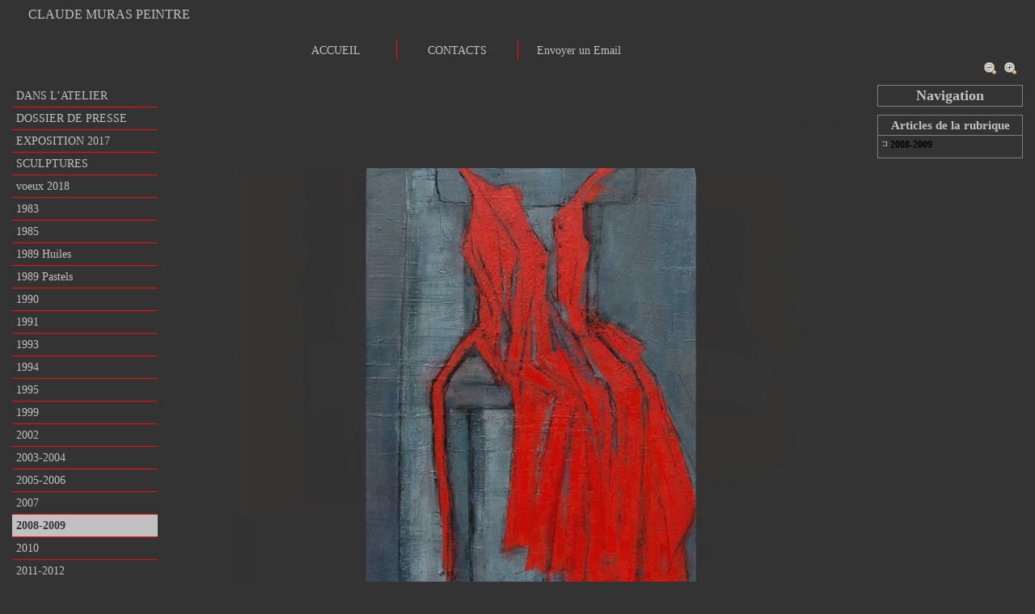

--- FILE ---
content_type: text/html; charset=utf-8
request_url: http://claudemuras.ch/spip.php?article17
body_size: 26838
content:
<!DOCTYPE html PUBLIC "-//W3C//DTD XHTML 1.0 Strict//EN" "http://www.w3.org/TR/xhtml1/DTD/xhtml1-strict.dtd"><html
xmlns="http://www.w3.org/1999/xhtml" xml:lang="fr" lang="fr" dir="ltr">
<head><meta
http-equiv="content-type" content="text/html; charset=utf-8" /><meta
name="revisit-after" content="30 days" /><meta
name="robots" content="index,follow" /><meta
name="generator" content="SPIP 3.0.17 [21515] - Sarka-SPIP 3.2.36 [77717]" /><meta
name="author" content="Collectif Sarka-SPIP" /><meta
name="copyright" content="Copyright claudemuras.ch" /><meta
name="distribution" content="global" /><meta
name="description" content=" .cycle-paused:afterdisplay:none .texte_infobulletext-align:left " /><meta
name="keywords" content="claude mura,Claude Mura,Claude Muras,Muras,peintre,artiste peintre,peinture,art,toile,tableaux,couleurs,peinture à l'huile,claude muras" /><link
rel='stylesheet' href='local/cache-css/18b96ed41b18baf3972ed9a28b569731.css' type='text/css' /><link
rel="stylesheet" type="text/css" media="all" href="" /> <script type="text/javascript">
var box_settings={tt_img:false,sel_g:".galerie .mediabox",sel_c:".mediabox",trans:"none",speed:"200",ssSpeed:"2500",maxW:"90%",maxH:"90%",minW:"400px",minH:"",opa:"0,4",str_ssStart:"Diaporama",str_ssStop:"Arrêter",str_cur:"{current}/{total}",str_prev:"Précédent",str_next:"Suivant",str_close:"Fermer",splash_url:""};
</script> <style type='text/css'>div.onlytext{text-align:right}</style><link
rel="shortcut icon" href="plugins/sarkaspip_32/sarkaspip_32/images/favicon.ico" /><link
rel="alternate" type="application/rss+xml" title="Syndiquer tout le site" href="spip.php?page=backend" /><title>2008-2009 - claudemuras.ch</title> <script type='text/javascript' src='local/cache-js/e005f9cea5cc2aa6ea0aa4ca739ded18.js'></script> 
<!--[if lt IE 7]> <script src='plugins-dist/msie_compat/javascript/jquery.ifixpng.js'></script> <script type='text/javascript'>
jQuery.ifixpng('rien.gif');
function fixie(){
jQuery('img').ifixpng();
}
$(document).ready(function(){fixie();});
onAjaxLoad(fixie);
</script> <![endif]--> <script type="text/javascript">var boutonstexte_options={
'selector':'#wrapper',
'imgPath':'plugins/boutonstexte-v2/boutonstexte-v2/boutonstexte/themes/zoom/',
'txtOnly':'',
'txtBackSpip':'Retour à la page complète',
'txtSizeUp':'Augmenter police',
'txtSizeDown':'Diminuer police'
};
</script> </head><body
dir="ltr"><div
id="container"><div
id="header">
<div
class="bandeau_haut"><div
class="nav_bandeau"></div><div
class="site_nom"><h2>CLAUDE  MURAS  PEINTRE</h2></div>
<br
class="nettoyeur" /></div>


 
	<div
class="bandeau_bas">
<div
id="menu_perso" class="noisette menu_horiz"><ul><li><a
id="mh_n1" href="spip.php?article3">ACCUEIL</a></li><li><a
id="mh_n2" href="spip.php?article2">CONTACTS</a></li><li><a
id="mh_n3" href="mailto:muras@bluewin.ch">Envoyer un Email</a></li></ul></div></div></div><div
id="wrapper"><div
id="content"><div
id="article" class="article">
<div
class="titre"><h1>2008-2009</h1></div><div
class="description"><div
class="cartouche">
jeudi&nbsp;31 décembre 2009 <br
/></div>
<br
class="nettoyeur" /><div
class="texte"><style type="text/css">.cycle-paused:after{display:none}
.texte_infobulle{text-align:left}</style> <script type="text/javascript">
$(document).ready(function(){
$("a.qaeslihu").mediabox(box_settings);
});
</script> <div
class="cycle-slideshow" style="background-color:#333333; max-width:800px;	"
data-cycle-slides="a"
data-cycle-speed="2000"
data-cycle-timeout="4000"
data-cycle-fx="fade"
>
<a
href="IMG/jpg/abandonne.jpg" type="image/jpeg"
class="qaeslihu"
rel="qaeslihu"
title=""
style="display:block;padding:0px;margin:0px;"
data-cycle-title="" data-cycle-desc="">
<img
class="no_image_filtrer no-adapt-img" src="local/cache-gd2/8aaf18a7c5ffc3634f69ae86495d0173.jpg"
data-cycle-title="" data-cycle-desc=""
/>
</a>
<a
href="IMG/jpg/avec-moderation.jpg" type="image/jpeg"
class="qaeslihu"
rel="qaeslihu"
title=""
style="display:block;padding:0px;margin:0px;"
data-cycle-title="" data-cycle-desc="">
<img
class="no_image_filtrer no-adapt-img" src="local/cache-gd2/e7a448087583c6e3fdfbc2386b642e41.jpg"
data-cycle-title="" data-cycle-desc=""
/>
</a>
<a
href="IMG/jpg/banania.jpg" type="image/jpeg"
class="qaeslihu"
rel="qaeslihu"
title=""
style="display:block;padding:0px;margin:0px;"
data-cycle-title="" data-cycle-desc="">
<img
class="no_image_filtrer no-adapt-img" src="local/cache-gd2/26c27f1a427d62aa8c382705a603d7ac.jpg"
data-cycle-title="" data-cycle-desc=""
/>
</a>
<a
href="IMG/jpg/chrysalide.jpg" type="image/jpeg"
class="qaeslihu"
rel="qaeslihu"
title=""
style="display:block;padding:0px;margin:0px;"
data-cycle-title="" data-cycle-desc="">
<img
class="no_image_filtrer no-adapt-img" src="local/cache-gd2/60c365a808e738e0009c3949613c2b04.jpg"
data-cycle-title="" data-cycle-desc=""
/>
</a>
<a
href="IMG/jpg/cirque.jpg" type="image/jpeg"
class="qaeslihu"
rel="qaeslihu"
title=""
style="display:block;padding:0px;margin:0px;"
data-cycle-title="" data-cycle-desc="">
<img
class="no_image_filtrer no-adapt-img" src="local/cache-gd2/eb21f27430600a37ebe82cb96793c150.jpg"
data-cycle-title="" data-cycle-desc=""
/>
</a>
<a
href="IMG/jpg/continent.jpg" type="image/jpeg"
class="qaeslihu"
rel="qaeslihu"
title=""
style="display:block;padding:0px;margin:0px;"
data-cycle-title="" data-cycle-desc="">
<img
class="no_image_filtrer no-adapt-img" src="local/cache-gd2/5f7cba57cbef0bc4bffd74e058e0612d.jpg"
data-cycle-title="" data-cycle-desc=""
/>
</a>
<a
href="IMG/jpg/corail.jpg" type="image/jpeg"
class="qaeslihu"
rel="qaeslihu"
title=""
style="display:block;padding:0px;margin:0px;"
data-cycle-title="" data-cycle-desc="">
<img
class="no_image_filtrer no-adapt-img" src="local/cache-gd2/f894849d8a6cc9075c32a53a867e12b0.jpg"
data-cycle-title="" data-cycle-desc=""
/>
</a>
<a
href="IMG/jpg/dans-un-bocal.jpg" type="image/jpeg"
class="qaeslihu"
rel="qaeslihu"
title=""
style="display:block;padding:0px;margin:0px;"
data-cycle-title="" data-cycle-desc="">
<img
class="no_image_filtrer no-adapt-img" src="local/cache-gd2/32455605ddf2bc751e3445d8e413ae1f.jpg"
data-cycle-title="" data-cycle-desc=""
/>
</a>
<a
href="IMG/jpg/ebouriffer.jpg" type="image/jpeg"
class="qaeslihu"
rel="qaeslihu"
title=""
style="display:block;padding:0px;margin:0px;"
data-cycle-title="" data-cycle-desc="">
<img
class="no_image_filtrer no-adapt-img" src="local/cache-gd2/eba8d3374e52011a392defa472d5d39a.jpg"
data-cycle-title="" data-cycle-desc=""
/>
</a>
<a
href="IMG/jpg/givres.jpg" type="image/jpeg"
class="qaeslihu"
rel="qaeslihu"
title=""
style="display:block;padding:0px;margin:0px;"
data-cycle-title="" data-cycle-desc="">
<img
class="no_image_filtrer no-adapt-img" src="local/cache-gd2/4c115736894e5aa5d838b989afdc29d9.jpg"
data-cycle-title="" data-cycle-desc=""
/>
</a>
<a
href="IMG/jpg/hors-saison.jpg" type="image/jpeg"
class="qaeslihu"
rel="qaeslihu"
title=""
style="display:block;padding:0px;margin:0px;"
data-cycle-title="" data-cycle-desc="">
<img
class="no_image_filtrer no-adapt-img" src="local/cache-gd2/3c5fcc265e5903ad739e3b3fe11da704.jpg"
data-cycle-title="" data-cycle-desc=""
/>
</a>
<a
href="IMG/jpg/impression.jpg" type="image/jpeg"
class="qaeslihu"
rel="qaeslihu"
title=""
style="display:block;padding:0px;margin:0px;"
data-cycle-title="" data-cycle-desc="">
<img
class="no_image_filtrer no-adapt-img" src="local/cache-gd2/2a29c6904f7c0e201288c54e8044e68e.jpg"
data-cycle-title="" data-cycle-desc=""
/>
</a>
<a
href="IMG/jpg/le-grand-bouquet.jpg" type="image/jpeg"
class="qaeslihu"
rel="qaeslihu"
title=""
style="display:block;padding:0px;margin:0px;"
data-cycle-title="" data-cycle-desc="">
<img
class="no_image_filtrer no-adapt-img" src="local/cache-gd2/d24973d786ca619eeaea840270a97e12.jpg"
data-cycle-title="" data-cycle-desc=""
/>
</a>
<a
href="IMG/jpg/le-reve.jpg" type="image/jpeg"
class="qaeslihu"
rel="qaeslihu"
title=""
style="display:block;padding:0px;margin:0px;"
data-cycle-title="" data-cycle-desc="">
<img
class="no_image_filtrer no-adapt-img" src="local/cache-gd2/38e601fd368e7a3ac78dee178007241c.jpg"
data-cycle-title="" data-cycle-desc=""
/>
</a>
<a
href="IMG/jpg/luminissance.jpg" type="image/jpeg"
class="qaeslihu"
rel="qaeslihu"
title=""
style="display:block;padding:0px;margin:0px;"
data-cycle-title="" data-cycle-desc="">
<img
class="no_image_filtrer no-adapt-img" src="local/cache-gd2/eb6eacee1246d304c68a53f1d8db17a9.jpg"
data-cycle-title="" data-cycle-desc=""
/>
</a>
<a
href="IMG/jpg/mon-univers.jpg" type="image/jpeg"
class="qaeslihu"
rel="qaeslihu"
title=""
style="display:block;padding:0px;margin:0px;"
data-cycle-title="" data-cycle-desc="">
<img
class="no_image_filtrer no-adapt-img" src="local/cache-gd2/3cab723644b3f669ee699de12ae06b80.jpg"
data-cycle-title="" data-cycle-desc=""
/>
</a>
<a
href="IMG/jpg/music-hall-2.jpg" type="image/jpeg"
class="qaeslihu"
rel="qaeslihu"
title=""
style="display:block;padding:0px;margin:0px;"
data-cycle-title="" data-cycle-desc="">
<img
class="no_image_filtrer no-adapt-img" src="local/cache-gd2/62e124a9248bd926596d477491c0bdb8.jpg"
data-cycle-title="" data-cycle-desc=""
/>
</a>
<a
href="IMG/jpg/nautile.jpg" type="image/jpeg"
class="qaeslihu"
rel="qaeslihu"
title=""
style="display:block;padding:0px;margin:0px;"
data-cycle-title="" data-cycle-desc="">
<img
class="no_image_filtrer no-adapt-img" src="local/cache-gd2/8526b57bc0c82e2ed21a5afabd7ebaac.jpg"
data-cycle-title="" data-cycle-desc=""
/>
</a>
<a
href="IMG/jpg/poissons-noirs.jpg" type="image/jpeg"
class="qaeslihu"
rel="qaeslihu"
title=""
style="display:block;padding:0px;margin:0px;"
data-cycle-title="" data-cycle-desc="">
<img
class="no_image_filtrer no-adapt-img" src="local/cache-gd2/7cd44e4f9a50066691720969b330090a.jpg"
data-cycle-title="" data-cycle-desc=""
/>
</a>
<a
href="IMG/jpg/prisme.jpg" type="image/jpeg"
class="qaeslihu"
rel="qaeslihu"
title=""
style="display:block;padding:0px;margin:0px;"
data-cycle-title="" data-cycle-desc="">
<img
class="no_image_filtrer no-adapt-img" src="local/cache-gd2/6b7abe81a0b8703302928981ea3abf93.jpg"
data-cycle-title="" data-cycle-desc=""
/>
</a>
<a
href="IMG/jpg/rivage.jpg" type="image/jpeg"
class="qaeslihu"
rel="qaeslihu"
title=""
style="display:block;padding:0px;margin:0px;"
data-cycle-title="" data-cycle-desc="">
<img
class="no_image_filtrer no-adapt-img" src="local/cache-gd2/1511fce4aaab989f5f2dae93510dc098.jpg"
data-cycle-title="" data-cycle-desc=""
/>
</a>
<a
href="IMG/jpg/vacance-en-italie.jpg" type="image/jpeg"
class="qaeslihu"
rel="qaeslihu"
title=""
style="display:block;padding:0px;margin:0px;"
data-cycle-title="" data-cycle-desc="">
<img
class="no_image_filtrer no-adapt-img" src="local/cache-gd2/ccf49c5421bde7a57c3469e2a8f29f56.jpg"
data-cycle-title="" data-cycle-desc=""
/>
</a>
<a
href="IMG/png/Sans-titre-1.png" type="image/png"
class="qaeslihu"
rel="qaeslihu"
title=""
style="display:block;padding:0px;margin:0px;"
data-cycle-title="" data-cycle-desc="">
<img
class="no_image_filtrer no-adapt-img" src="local/cache-gd2/423b3bea2a008091c3628c2aed4c8ebd.png"
data-cycle-title="" data-cycle-desc=""
/>
</a>
<a
href="IMG/png/Sans-titre-1-2.png" type="image/png"
class="qaeslihu"
rel="qaeslihu"
title=""
style="display:block;padding:0px;margin:0px;"
data-cycle-title="" data-cycle-desc="">
<img
class="no_image_filtrer no-adapt-img" src="local/cache-gd2/2a81710dff2b7636872e2bac47490e50.png"
data-cycle-title="" data-cycle-desc=""
/>
</a>
<a
href="IMG/png/jeux.png" type="image/png"
class="qaeslihu"
rel="qaeslihu"
title=""
style="display:block;padding:0px;margin:0px;"
data-cycle-title="" data-cycle-desc="">
<img
class="no_image_filtrer no-adapt-img" src="local/cache-gd2/be577b816a689c04823af6075f33d4cf.png"
data-cycle-title="" data-cycle-desc=""
/>
</a>
<a
href="IMG/png/herbe.png" type="image/png"
class="qaeslihu"
rel="qaeslihu"
title=""
style="display:block;padding:0px;margin:0px;"
data-cycle-title="" data-cycle-desc="">
<img
class="no_image_filtrer no-adapt-img" src="local/cache-gd2/a41d7ebe1884c1ebedbed154f91dc748.png"
data-cycle-title="" data-cycle-desc=""
/>
</a>
<a
href="IMG/png/nocturne.png" type="image/png"
class="qaeslihu"
rel="qaeslihu"
title=""
style="display:block;padding:0px;margin:0px;"
data-cycle-title="" data-cycle-desc="">
<img
class="no_image_filtrer no-adapt-img" src="local/cache-gd2/0ff0c5cf72b255dac17b8da30b4c52a5.png"
data-cycle-title="" data-cycle-desc=""
/>
</a>
<a
href="IMG/png/songe.png" type="image/png"
class="qaeslihu"
rel="qaeslihu"
title=""
style="display:block;padding:0px;margin:0px;"
data-cycle-title="" data-cycle-desc="">
<img
class="no_image_filtrer no-adapt-img" src="local/cache-gd2/01cf743562cc4c81c6a53544b51412b4.png"
data-cycle-title="" data-cycle-desc=""
/>
</a>
<a
href="IMG/png/sun.png" type="image/png"
class="qaeslihu"
rel="qaeslihu"
title=""
style="display:block;padding:0px;margin:0px;"
data-cycle-title="" data-cycle-desc="">
<img
class="no_image_filtrer no-adapt-img" src="local/cache-gd2/94943f7c3667a6a6e9b5ed5bb30a4100.png"
data-cycle-title="" data-cycle-desc=""
/>
</a>
<a
href="IMG/png/un-dimanche.png" type="image/png"
class="qaeslihu"
rel="qaeslihu"
title=""
style="display:block;padding:0px;margin:0px;"
data-cycle-title="" data-cycle-desc="">
<img
class="no_image_filtrer no-adapt-img" src="local/cache-gd2/76e527b109f552b4b3044d56e7982f9b.png"
data-cycle-title="" data-cycle-desc=""
/>
</a>
<a
href="IMG/png/william.png" type="image/png"
class="qaeslihu"
rel="qaeslihu"
title=""
style="display:block;padding:0px;margin:0px;"
data-cycle-title="" data-cycle-desc="">
<img
class="no_image_filtrer no-adapt-img" src="local/cache-gd2/fe8a5a9a66829a128aa2b34177d9edcc.png"
data-cycle-title="" data-cycle-desc=""
/>
</a>
<a
href="IMG/jpg/sous-le-figuier.jpg" type="image/jpeg"
class="qaeslihu"
rel="qaeslihu"
title=""
style="display:block;padding:0px;margin:0px;"
data-cycle-title="" data-cycle-desc="">
<img
class="no_image_filtrer no-adapt-img" src="local/cache-gd2/4113a473866125cd466dab71f062f613.jpg"
data-cycle-title="" data-cycle-desc=""
/>
</a>
<a
href="IMG/jpg/grain-de-sable-1.jpg" type="image/jpeg"
class="qaeslihu"
rel="qaeslihu"
title=""
style="display:block;padding:0px;margin:0px;"
data-cycle-title="" data-cycle-desc="">
<img
class="no_image_filtrer no-adapt-img" src="local/cache-gd2/c04376647db5c475546304eefea81acd.jpg"
data-cycle-title="" data-cycle-desc=""
/>
</a>
<a
href="IMG/jpg/farouche-2.jpg" type="image/jpeg"
class="qaeslihu"
rel="qaeslihu"
title=""
style="display:block;padding:0px;margin:0px;"
data-cycle-title="" data-cycle-desc="">
<img
class="no_image_filtrer no-adapt-img" src="local/cache-gd2/7f67ec501741d7254d341855990bf667.jpg"
data-cycle-title="" data-cycle-desc=""
/>
</a>
<a
href="IMG/jpg/coeur-bleu-4.jpg" type="image/jpeg"
class="qaeslihu"
rel="qaeslihu"
title=""
style="display:block;padding:0px;margin:0px;"
data-cycle-title="" data-cycle-desc="">
<img
class="no_image_filtrer no-adapt-img" src="local/cache-gd2/03a8bb9fd5d5fa5b1b5bcc7de9e3c0a5.jpg"
data-cycle-title="" data-cycle-desc=""
/>
</a>
<a
href="IMG/jpg/zenithal.jpg" type="image/jpeg"
class="qaeslihu"
rel="qaeslihu"
title=""
style="display:block;padding:0px;margin:0px;"
data-cycle-title="" data-cycle-desc="">
<img
class="no_image_filtrer no-adapt-img" src="local/cache-gd2/24f59a0c99e858340635310fd622e6b5.jpg"
data-cycle-title="" data-cycle-desc=""
/>
</a>
<a
href="IMG/jpg/envol.jpg" type="image/jpeg"
class="qaeslihu"
rel="qaeslihu"
title=""
style="display:block;padding:0px;margin:0px;"
data-cycle-title="" data-cycle-desc="">
<img
class="no_image_filtrer no-adapt-img" src="local/cache-gd2/bbce0495c60d93102607ec4f44ac4918.jpg"
data-cycle-title="" data-cycle-desc=""
/>
</a>
<a
href="IMG/jpg/aquarelle.jpg" type="image/jpeg"
class="qaeslihu"
rel="qaeslihu"
title=""
style="display:block;padding:0px;margin:0px;"
data-cycle-title="" data-cycle-desc="">
<img
class="no_image_filtrer no-adapt-img" src="local/cache-gd2/85c123a0d5d80dbca5fedf1198bfc974.jpg"
data-cycle-title="" data-cycle-desc=""
/>
</a></div><hr
class="spip" /><p><i>Vous pouvez faire un clic gauche avec votre souris sur les icônes ci-dessous, pour agrandir la photo de votre choix</i></p></div>
<br
class="nettoyeur" /></div><div
id="images_jointes" class="portfolio galerie"><h2>Portfolio</h2>
<a
href="IMG/jpg/abandonne.jpg" class="mediabox" title="JPEG - 357.1 ko">
<img
src='local/cache-gd2/97c4d6af71115188333621a7cf9a709a.jpg' width='115' height='115' alt='JPEG - 357.1&#160;ko' />
</a>
<a
href="IMG/jpg/avec-moderation.jpg" class="mediabox" title="JPEG - 298.9 ko">
<img
src='local/cache-gd2/ee51d591e9c192b05c987fa6b4b03762.jpg' width='115' height='115' alt='JPEG - 298.9&#160;ko' />
</a>
<a
href="IMG/jpg/banania.jpg" class="mediabox" title="JPEG - 220 ko">
<img
src='local/cache-gd2/934892c94518a1cc551a88d6a71b9b61.jpg' width='115' height='115' alt='JPEG - 220&#160;ko' />
</a>
<a
href="IMG/jpg/chrysalide.jpg" class="mediabox" title="JPEG - 169.2 ko">
<img
src='local/cache-gd2/1eab87aae40e732e71a93f356a095d55.jpg' width='115' height='115' alt='JPEG - 169.2&#160;ko' />
</a>
<a
href="IMG/jpg/cirque.jpg" class="mediabox" title="JPEG - 191.1 ko">
<img
src='local/cache-gd2/0e3d295213be3a1ae67c95a1af2db1aa.jpg' width='115' height='115' alt='JPEG - 191.1&#160;ko' />
</a>
<a
href="IMG/jpg/continent.jpg" class="mediabox" title="JPEG - 145.9 ko">
<img
src='local/cache-gd2/2df56af9dd47d61fbf26fc062381e184.jpg' width='115' height='115' alt='JPEG - 145.9&#160;ko' />
</a>
<a
href="IMG/jpg/corail.jpg" class="mediabox" title="JPEG - 174.1 ko">
<img
src='local/cache-gd2/e22c27dacbd78137a79c5dce9f82b133.jpg' width='115' height='115' alt='JPEG - 174.1&#160;ko' />
</a>
<a
href="IMG/jpg/dans-un-bocal.jpg" class="mediabox" title="JPEG - 196.2 ko">
<img
src='local/cache-gd2/a92a33d05d0b5324d84f08c0ae5c7fb6.jpg' width='115' height='115' alt='JPEG - 196.2&#160;ko' />
</a>
<a
href="IMG/jpg/ebouriffer.jpg" class="mediabox" title="JPEG - 132.3 ko">
<img
src='local/cache-gd2/da7acf3bef5c455958d2dbc589ac72ff.jpg' width='115' height='115' alt='JPEG - 132.3&#160;ko' />
</a>
<a
href="IMG/jpg/givres.jpg" class="mediabox" title="JPEG - 243.6 ko">
<img
src='local/cache-gd2/5164000ad0b88139f851d381807d6da5.jpg' width='115' height='115' alt='JPEG - 243.6&#160;ko' />
</a>
<a
href="IMG/jpg/hors-saison.jpg" class="mediabox" title="JPEG - 269.5 ko">
<img
src='local/cache-gd2/1781e75ba700d472b7bdd40e522ef329.jpg' width='115' height='115' alt='JPEG - 269.5&#160;ko' />
</a>
<a
href="IMG/jpg/impression.jpg" class="mediabox" title="JPEG - 189.4 ko">
<img
src='local/cache-gd2/437ce2c8e9bc664059624a83400cbc93.jpg' width='115' height='115' alt='JPEG - 189.4&#160;ko' />
</a>
<a
href="IMG/jpg/le-grand-bouquet.jpg" class="mediabox" title="JPEG - 281.8 ko">
<img
src='local/cache-gd2/8cfff90d17b910db17bb583a15ed8575.jpg' width='115' height='115' alt='JPEG - 281.8&#160;ko' />
</a>
<a
href="IMG/jpg/le-reve.jpg" class="mediabox" title="JPEG - 197.3 ko">
<img
src='local/cache-gd2/5252144425aa57e47ba3a4dd7bd999de.jpg' width='115' height='115' alt='JPEG - 197.3&#160;ko' />
</a>
<a
href="IMG/jpg/luminissance.jpg" class="mediabox" title="JPEG - 223.2 ko">
<img
src='local/cache-gd2/433339696da6f5e1d9c63e46bd628127.jpg' width='115' height='115' alt='JPEG - 223.2&#160;ko' />
</a>
<a
href="IMG/jpg/mon-univers.jpg" class="mediabox" title="JPEG - 206.9 ko">
<img
src='local/cache-gd2/fad74c796586f4a9c11d657590d7ab78.jpg' width='115' height='115' alt='JPEG - 206.9&#160;ko' />
</a>
<a
href="IMG/jpg/music-hall-2.jpg" class="mediabox" title="JPEG - 71.9 ko">
<img
src='local/cache-gd2/390cf3d10d7ff3081ac7677d6e266880.jpg' width='115' height='115' alt='JPEG - 71.9&#160;ko' />
</a>
<a
href="IMG/jpg/nautile.jpg" class="mediabox" title="JPEG - 209.5 ko">
<img
src='local/cache-gd2/6bb3bc39ab8b52ca8e625df9c620abb4.jpg' width='115' height='115' alt='JPEG - 209.5&#160;ko' />
</a>
<a
href="IMG/jpg/poissons-noirs.jpg" class="mediabox" title="JPEG - 191.4 ko">
<img
src='local/cache-gd2/dbe3f82fe28843da764f23467473f1cd.jpg' width='115' height='115' alt='JPEG - 191.4&#160;ko' />
</a>
<a
href="IMG/jpg/prisme.jpg" class="mediabox" title="JPEG - 242.9 ko">
<img
src='local/cache-gd2/629a7b33ef046993bdd27a3e57f16dfe.jpg' width='115' height='115' alt='JPEG - 242.9&#160;ko' />
</a>
<a
href="IMG/jpg/rivage.jpg" class="mediabox" title="JPEG - 202.6 ko">
<img
src='local/cache-gd2/3d056e42fe9928723b49e17ee148e449.jpg' width='115' height='115' alt='JPEG - 202.6&#160;ko' />
</a>
<a
href="IMG/jpg/vacance-en-italie.jpg" class="mediabox" title="JPEG - 216.7 ko">
<img
src='local/cache-gd2/fd77dfa23739900e7c280e3e58e4d9b1.jpg' width='115' height='115' alt='JPEG - 216.7&#160;ko' />
</a>
<a
href="IMG/png/Sans-titre-1.png" class="mediabox" title="PNG - 262.4 ko">
<img
src='local/cache-gd2/da3cf7e41e61357be4a016d3e35a9c56.png' width='115' height='115' alt='PNG - 262.4&#160;ko' />
</a>
<a
href="IMG/png/Sans-titre-1-2.png" class="mediabox" title="PNG - 279 ko">
<img
src='local/cache-gd2/a5197cea5075d2d4f4152c354cbfb42c.png' width='115' height='115' alt='PNG - 279&#160;ko' />
</a>
<a
href="IMG/png/jeux.png" class="mediabox" title="PNG - 173.2 ko">
<img
src='local/cache-gd2/2685898972bc3ae2391b57e0882f122e.png' width='115' height='115' alt='PNG - 173.2&#160;ko' />
</a>
<a
href="IMG/png/herbe.png" class="mediabox" title="PNG - 236.3 ko">
<img
src='local/cache-gd2/f5e3076dbf483594f8801b49e2b396ac.png' width='115' height='115' alt='PNG - 236.3&#160;ko' />
</a>
<a
href="IMG/png/nocturne.png" class="mediabox" title="PNG - 200.4 ko">
<img
src='local/cache-gd2/5278155590e8b60d92d51c4c40a5a745.png' width='115' height='115' alt='PNG - 200.4&#160;ko' />
</a>
<a
href="IMG/png/songe.png" class="mediabox" title="PNG - 200 ko">
<img
src='local/cache-gd2/4dfd075dd4ce0bb6c6c639533d66bba8.png' width='115' height='115' alt='PNG - 200&#160;ko' />
</a>
<a
href="IMG/png/sun.png" class="mediabox" title="PNG - 199.6 ko">
<img
src='local/cache-gd2/791bb4327564c14b5c0ee37c1ed62068.png' width='115' height='115' alt='PNG - 199.6&#160;ko' />
</a>
<a
href="IMG/png/un-dimanche.png" class="mediabox" title="PNG - 181.6 ko">
<img
src='local/cache-gd2/e856d0dafc825be3b392250f3d9a63ce.png' width='115' height='115' alt='PNG - 181.6&#160;ko' />
</a>
<a
href="IMG/png/william.png" class="mediabox" title="PNG - 207.7 ko">
<img
src='local/cache-gd2/6e9dfe3cb781aa0eb1d3158d40181c4a.png' width='115' height='115' alt='PNG - 207.7&#160;ko' />
</a>
<a
href="IMG/jpg/sous-le-figuier.jpg" class="mediabox" title="JPEG - 428 ko">
<img
src='local/cache-gd2/bac132fc72e0bd7215585d78edae12f4.jpg' width='115' height='115' alt='JPEG - 428&#160;ko' />
</a>
<a
href="IMG/jpg/grain-de-sable-1.jpg" class="mediabox" title="JPEG - 372.3 ko">
<img
src='local/cache-gd2/ab7ccf8dbfe46b0cf41fa1ef4566f88a.jpg' width='115' height='115' alt='JPEG - 372.3&#160;ko' />
</a>
<a
href="IMG/jpg/farouche-2.jpg" class="mediabox" title="JPEG - 388.5 ko">
<img
src='local/cache-gd2/703683ffd825db86b7eaa74d229c8f61.jpg' width='115' height='115' alt='JPEG - 388.5&#160;ko' />
</a>
<a
href="IMG/jpg/coeur-bleu-4.jpg" class="mediabox" title="JPEG - 294.5 ko">
<img
src='local/cache-gd2/31ba1a2dd8efd89ef48c0e6f9cd5ab63.jpg' width='115' height='115' alt='JPEG - 294.5&#160;ko' />
</a>
<a
href="IMG/jpg/zenithal.jpg" class="mediabox" title="JPEG - 431.2 ko">
<img
src='local/cache-gd2/050ec056daa9a3781b1ce8c392e5b2b4.jpg' width='115' height='115' alt='JPEG - 431.2&#160;ko' />
</a>
<a
href="IMG/jpg/envol.jpg" class="mediabox" title="JPEG - 361.4 ko">
<img
src='local/cache-gd2/9b4d4d20e1597ee6dd7a6bf4a8289bf3.jpg' width='115' height='115' alt='JPEG - 361.4&#160;ko' />
</a>
<a
href="IMG/jpg/aquarelle.jpg" class="mediabox" title="JPEG - 330.7 ko">
<img
src='local/cache-gd2/56792fac77f02b82df4ffb3469e601de.jpg' width='115' height='115' alt='JPEG - 330.7&#160;ko' />
</a></div></div></div></div><div
id="navigation">
<script type="text/javascript">
jQuery(document).ready(function(){
var timed=400;
var timer=700;
jQuery('.menulist li a.hover').hover(function(){
var me=$(this);
var t=setTimeout(function(){
me
.toggleother(cible)
.removeClass('hoverwait');
},
jQuery(this).next('.cache').toggle('slow')?timer:timed
);
if(t){clearTimeout(t);t=null;}
t=setTimeout(function(){
jQuery(this).next('.cache').toggle('slow');
},
me.is('.deplie')?timer:timed
);
}
,function(e){});
});
</script> <div
id="menu_rubriques" class="noisette menu_rub3"><ul
class="menulist"><li>
<a
href="spip.php?article6" class="hover">DANS L’ATELIER</a></li><li>
<a
href="spip.php?article4" class="hover">DOSSIER DE PRESSE</a></li><li>
<a
href="spip.php?article36" class="hover">EXPOSITION 2017</a></li><li>
<a
href="spip.php?article33" class="hover">SCULPTURES</a></li><li>
<a
href="spip.php?article37" class="hover">voeux 2018</a></li><li>
<a
href="spip.php?article28" class="hover">1983</a></li><li>
<a
href="spip.php?article27" class="hover">1985</a></li><li>
<a
href="spip.php?article7" class="hover">1989 Huiles</a></li><li>
<a
href="spip.php?article8" class="hover">1989 Pastels</a></li><li>
<a
href="spip.php?article9" class="hover">1990</a></li><li>
<a
href="spip.php?article10" class="hover">1991</a></li><li>
<a
href="spip.php?article11" class="hover">1993</a></li><li>
<a
href="spip.php?article29" class="hover">1994</a></li><li>
<a
href="spip.php?article12" class="hover">1995</a></li><li>
<a
href="spip.php?article13" class="hover">1999</a></li><li>
<a
href="spip.php?article24" class="hover">2002</a></li><li>
<a
href="spip.php?article14" class="hover">2003-2004</a></li><li>
<a
href="spip.php?article15" class="hover">2005-2006</a></li><li>
<a
href="spip.php?article16" class="hover">2007</a></li><li>
<a
href="spip.php?article17" class="hover on">2008-2009</a></li><li>
<a
href="spip.php?article20" class="hover">2010</a></li><li>
<a
href="spip.php?article26" class="hover">2011-2012</a></li><li>
<a
href="spip.php?article32" class="hover">2013 - 2014</a></li><li>
<a
href="spip.php?article34" class="hover">2015 - 2016</a></li><li>
<a
href="spip.php?article38" class="hover">2017 2018</a></li></ul></div></div><div
id="extra">
<div
id="noisette_navigation" class="noisette"><h1 class="intitule">Navigation</h1>
<div class='ajaxbloc' aria-live='polite' aria-atomic='true' data-ajax-env='hNqD0i0409Y60i2vQFNmCDzihupYldqsy2I0MZYH9XaoLA8MxWDdemVaqWCkmoeStGORecugUG5V6QH00ermQyHUbKBK3QC9g509aPjV8ItpsWqNCpuI/+CGiVwbnxykTEvWqv2WcMVP1nVI9dNKC4XSqspd1QS5s8xMhpvwstaVpGB4/hUayw==' data-origin="spip.php?article17">
<a
name='pagination_article_rubrique_numerotes' id='pagination_article_rubrique_numerotes'></a><div
class="contenu"><h2 class="titre_bloc">Articles de la rubrique</h2><div
class="liste"><ul><li><span
class="titre">
2008-2009
</span></li></ul></div></div></div><!--ajaxbloc--></div></div><div
id="footer">
<div
class="pied_bas">
<div
class="credits"><a
href="#header" title="Retour en haut de la page" rel="nofollow">Haut ↑</a></div></div></div></div></body></html>

--- FILE ---
content_type: text/css
request_url: http://claudemuras.ch/local/cache-css/18b96ed41b18baf3972ed9a28b569731.css
body_size: 85475
content:
/* compact [
	plugins/sarkaspip_32/sarkaspip_32/css/raz.css
	plugins/sarkaspip_32/sarkaspip_32/css/layouts/layout7.css
	prive/spip_style.css
	plugins-dist/jquery_ui/css/jquery.ui.core.css
	plugins-dist/jquery_ui/css/jquery.ui.slider.css
	plugins-dist/jquery_ui/css/jquery.ui.theme.css
	plugins/mediabox/mediabox/colorbox/black-simple/colorbox.css
	plugins/boutonstexte-v2/boutonstexte-v2/css/boutonstexte.css
	plugins/sjcycle_v3/sjcycle_v3/css/sjcycle.css
	plugins/lecteur_multimedia-2/lecteur_multimedia-2/css/player.css?1425658232
	plugins/mediaspip_player/mediaspip_player/css/html5_controls.css?1425658562
	page=style.css
	plugins/sarkaspip_32/sarkaspip_32/css/impression.css
] 75.4% */

/* plugins/sarkaspip_32/sarkaspip_32/css/raz.css */
body,div,dl,dt,dd,ul,ol,li,h1,h2,h3,h4,h5,h6,pre,form,fieldset,input,textarea,p,blockquote,th,td{margin:0;padding:0}
table{border-collapse:collapse;border-spacing:0}
fieldset,img{border:0}
address,caption,cite,code,dfn,em,strong,th,var{font-style:normal;font-weight:400}
ol,ul,li{list-style:none}
caption,th{text-align:left}
h1,h2,h3,h4,h5,h6{font-size:100%;font-weight:400}
q:before,q:after{content:''}
abbr,acronym{border:0}
ins{text-decoration:none}

/* plugins/sarkaspip_32/sarkaspip_32/css/layouts/layout7.css */
html,body{margin:0;padding:0}
body{font:76% arial,sans-serif;text-align:center}
p{margin:0 10px 10px}
a{display:block;color:#981793;padding:10px}
div#header h1{height:80px;line-height:80px;margin:0;padding-left:10px;background:#EEE;color:#79B30B}
div#container{text-align:left}
div#content p{line-height:1.4}
div#navigation{background:#B9CAFF}
div#extra{background:#FF8539}
div#footer{background:#333;color:#FFF}
div#footer p{margin:0;padding:5px 10px}
div#container{width:700px;margin:0 auto}
div#wrapper{float:left;width:100%}
div#content{margin:0 150px}
div#navigation{float:left;width:150px;margin-left:-700px}
div#extra{float:left;width:150px;margin-left:-150px}
div#footer{clear:left;width:100%}

/* prive/spip_style.css */
h3.spip{text-align:center;margin-top:2em;margin-bottom:1.4em;font-size:1.15em;font-weight:700}
hr.spip{margin:2em auto}
ol.spip{list-style:decimal}
blockquote.spip{margin:2em 0;padding-left:1em;border-left:.30em solid}
blockquote.spip_poesie{margin:2em 0;padding-left:1em;border-left:1px solid;font-family:Garamond,Georgia,Times,serif}
blockquote.spip_poesie div{text-indent:-3em;margin-left:3em}
.spip_code,.spip_cadre{font-family:Courier,"Courier New",monospace;color:#036}
.spip_cadre{width:99%;background-color:#F4F8F8;border:1px inset;font-size:inherit}
div.spip_code,.spip_cadre{margin-bottom:1em}
.spip_surligne{background:#FF6}
table.spip{max-width:99%;margin-right:auto;margin-left:auto;margin-bottom:1em;border-collapse:collapse;border-spacing:0;line-height:normal}
table.spip caption{caption-side:top;text-align:center;margin-right:auto;margin-left:auto;font-weight:700}
table.spip tr.row_first{background:#fff}
table.spip tr.row_odd{background:#f0f0f0}
table.spip tr.row_even{background:#e0e0e0}
table.spip th,table.spip td{padding:.20em .40em;text-align:left;border:1px solid #ccc}
table.spip th{vertical-align:bottom;font-weight:700}
table.spip td{vertical-align:top}
table.spip td.numeric{text-align:right}
img,.spip_logos{margin:0;padding:0;border:0}
.spip_documents{text-align:center;line-height:normal}
.spip_documents p{margin:.10em;padding:0}
.spip_documents_center{display:block;clear:both;width:100%;margin:1em auto}
.spip_documents_left{float:left;margin-right:15px;margin-bottom:5px}
.spip_documents_right{float:right;margin-left:15px;margin-bottom:5px}
.spip_doc_titre{margin-right:auto;margin-left:auto;font-weight:700;font-size:.90em}
.spip_doc_descriptif{clear:both;margin-right:auto;margin-left:auto;font-size:.90em}
.spip_modele{float:right;display:block;padding:1em;border:1px solid;width:180px}


a.spip_mail{color:#900}
a.spip_mail:before{content:"\002709"}
a.spip_out,a[rel=external]{color:#009}
a.spip_url{color:#009}
a.spip_glossaire{color:#060}
a.spip_glossaire:hover{text-decoration:underline overline}
a[hreflang]:after{content:"\0000a0(" attr(hreflang) ")"}
.on{font-weight:700}

/* plugins-dist/jquery_ui/css/jquery.ui.core.css */
.ui-helper-hidden{display:none}
.ui-helper-hidden-accessible{position:absolute!important;clip:rect(1px 1px 1px 1px);clip:rect(1px,1px,1px,1px)}
.ui-helper-reset{margin:0;padding:0;border:0;outline:0;line-height:1.3;text-decoration:none;font-size:100%;list-style:none}
.ui-helper-clearfix:before,.ui-helper-clearfix:after{content:"";display:table}
.ui-helper-clearfix:after{clear:both}
.ui-helper-clearfix{zoom:1}
.ui-helper-zfix{width:100%;height:100%;top:0;left:0;position:absolute;opacity:0;filter:Alpha(Opacity=0)}
.ui-state-disabled{cursor:default!important}
.ui-icon{display:block;text-indent:-99999px;overflow:hidden;background-repeat:no-repeat}
.ui-widget-overlay{position:absolute;top:0;left:0;width:100%;height:100%}

/* plugins-dist/jquery_ui/css/jquery.ui.slider.css */
.ui-slider{position:relative;text-align:left}
.ui-slider .ui-slider-handle{position:absolute;z-index:2;width:1.2em;height:1.2em;cursor:default}
.ui-slider .ui-slider-range{position:absolute;z-index:1;font-size:.7em;display:block;border:0;background-position:0 0}
.ui-slider-horizontal{height:.8em}
.ui-slider-horizontal .ui-slider-handle{top:-.3em;margin-left:-.6em}
.ui-slider-horizontal .ui-slider-range{top:0;height:100%}
.ui-slider-horizontal .ui-slider-range-min{left:0}
.ui-slider-horizontal .ui-slider-range-max{right:0}
.ui-slider-vertical{width:.8em;height:100px}
.ui-slider-vertical .ui-slider-handle{left:-.3em;margin-left:0;margin-bottom:-.6em}
.ui-slider-vertical .ui-slider-range{left:0;width:100%}
.ui-slider-vertical .ui-slider-range-min{bottom:0}
.ui-slider-vertical .ui-slider-range-max{top:0}

/* plugins-dist/jquery_ui/css/jquery.ui.theme.css */
.ui-widget{font-family:Verdana,Arial,sans-serif;font-size:1.1em}
.ui-widget .ui-widget{font-size:1em}
.ui-widget input,.ui-widget select,.ui-widget textarea,.ui-widget button{font-family:Verdana,Arial,sans-serif;font-size:1em}
.ui-widget-content{border:1px solid #aaa;background:#fff url("//www.claudemuras.ch/plugins-dist/jquery_ui/css/images/ui-bg_flat_75_ffffff_40x100.png") 50% 50% repeat-x;color:#222}
.ui-widget-content a{color:#222}
.ui-widget-header{border:1px solid #aaa;background:#ccc url("//www.claudemuras.ch/plugins-dist/jquery_ui/css/images/ui-bg_highlight-soft_75_cccccc_1x100.png") 50% 50% repeat-x;color:#222;font-weight:700}
.ui-widget-header a{color:#222}
.ui-state-default,.ui-widget-content .ui-state-default,.ui-widget-header .ui-state-default{border:1px solid #d3d3d3;background:#e6e6e6 url("//www.claudemuras.ch/plugins-dist/jquery_ui/css/images/ui-bg_glass_75_e6e6e6_1x400.png") 50% 50% repeat-x;font-weight:400;color:#555}
.ui-state-default a,.ui-state-default a:link,.ui-state-default a:visited{color:#555;text-decoration:none}
.ui-state-hover,.ui-widget-content .ui-state-hover,.ui-widget-header .ui-state-hover,.ui-state-focus,.ui-widget-content .ui-state-focus,.ui-widget-header .ui-state-focus{border:1px solid #999;background:#dadada url("//www.claudemuras.ch/plugins-dist/jquery_ui/css/images/ui-bg_glass_75_dadada_1x400.png") 50% 50% repeat-x;font-weight:400;color:#212121}
.ui-state-hover a,.ui-state-hover a:hover{color:#212121;text-decoration:none}
.ui-state-active,.ui-widget-content .ui-state-active,.ui-widget-header .ui-state-active{border:1px solid #aaa;background:#fff url("//www.claudemuras.ch/plugins-dist/jquery_ui/css/images/ui-bg_glass_65_ffffff_1x400.png") 50% 50% repeat-x;font-weight:400;color:#212121}
.ui-state-active a,.ui-state-active a:link,.ui-state-active a:visited{color:#212121;text-decoration:none}
.ui-widget :active{outline:none}
.ui-state-highlight,.ui-widget-content .ui-state-highlight,.ui-widget-header .ui-state-highlight{border:1px solid #fcefa1;background:#fbf9ee url("//www.claudemuras.ch/plugins-dist/jquery_ui/css/images/ui-bg_glass_55_fbf9ee_1x400.png") 50% 50% repeat-x;color:#363636}
.ui-state-highlight a,.ui-widget-content .ui-state-highlight a,.ui-widget-header .ui-state-highlight a{color:#363636}
.ui-state-error,.ui-widget-content .ui-state-error,.ui-widget-header .ui-state-error{border:1px solid #cd0a0a;background:#fef1ec url("//www.claudemuras.ch/plugins-dist/jquery_ui/css/images/ui-bg_glass_95_fef1ec_1x400.png") 50% 50% repeat-x;color:#cd0a0a}
.ui-state-error a,.ui-widget-content .ui-state-error a,.ui-widget-header .ui-state-error a{color:#cd0a0a}
.ui-state-error-text,.ui-widget-content .ui-state-error-text,.ui-widget-header .ui-state-error-text{color:#cd0a0a}
.ui-priority-primary,.ui-widget-content .ui-priority-primary,.ui-widget-header .ui-priority-primary{font-weight:700}
.ui-priority-secondary,.ui-widget-content .ui-priority-secondary,.ui-widget-header .ui-priority-secondary{opacity:.7;filter:Alpha(Opacity=70);font-weight:400}
.ui-state-disabled,.ui-widget-content .ui-state-disabled,.ui-widget-header .ui-state-disabled{opacity:.35;filter:Alpha(Opacity=35);background-image:none}
.ui-icon{width:16px;height:16px;background-image:url("//www.claudemuras.ch/plugins-dist/jquery_ui/css/images/ui-icons_222222_256x240.png")}
.ui-widget-content .ui-icon{background-image:url("//www.claudemuras.ch/plugins-dist/jquery_ui/css/images/ui-icons_222222_256x240.png")}
.ui-widget-header .ui-icon{background-image:url("//www.claudemuras.ch/plugins-dist/jquery_ui/css/images/ui-icons_222222_256x240.png")}
.ui-state-default .ui-icon{background-image:url("//www.claudemuras.ch/plugins-dist/jquery_ui/css/images/ui-icons_888888_256x240.png")}
.ui-state-hover .ui-icon,.ui-state-focus .ui-icon{background-image:url("//www.claudemuras.ch/plugins-dist/jquery_ui/css/images/ui-icons_454545_256x240.png")}
.ui-state-active .ui-icon{background-image:url("//www.claudemuras.ch/plugins-dist/jquery_ui/css/images/ui-icons_454545_256x240.png")}
.ui-state-highlight .ui-icon{background-image:url("//www.claudemuras.ch/plugins-dist/jquery_ui/css/images/ui-icons_2e83ff_256x240.png")}
.ui-state-error .ui-icon,.ui-state-error-text .ui-icon{background-image:url("//www.claudemuras.ch/plugins-dist/jquery_ui/css/images/ui-icons_cd0a0a_256x240.png")}
.ui-icon-carat-1-n{background-position:0 0}
.ui-icon-carat-1-ne{background-position:-16px 0}
.ui-icon-carat-1-e{background-position:-32px 0}
.ui-icon-carat-1-se{background-position:-48px 0}
.ui-icon-carat-1-s{background-position:-64px 0}
.ui-icon-carat-1-sw{background-position:-80px 0}
.ui-icon-carat-1-w{background-position:-96px 0}
.ui-icon-carat-1-nw{background-position:-112px 0}
.ui-icon-carat-2-n-s{background-position:-128px 0}
.ui-icon-carat-2-e-w{background-position:-144px 0}
.ui-icon-triangle-1-n{background-position:0 -16px}
.ui-icon-triangle-1-ne{background-position:-16px -16px}
.ui-icon-triangle-1-e{background-position:-32px -16px}
.ui-icon-triangle-1-se{background-position:-48px -16px}
.ui-icon-triangle-1-s{background-position:-64px -16px}
.ui-icon-triangle-1-sw{background-position:-80px -16px}
.ui-icon-triangle-1-w{background-position:-96px -16px}
.ui-icon-triangle-1-nw{background-position:-112px -16px}
.ui-icon-triangle-2-n-s{background-position:-128px -16px}
.ui-icon-triangle-2-e-w{background-position:-144px -16px}
.ui-icon-arrow-1-n{background-position:0 -32px}
.ui-icon-arrow-1-ne{background-position:-16px -32px}
.ui-icon-arrow-1-e{background-position:-32px -32px}
.ui-icon-arrow-1-se{background-position:-48px -32px}
.ui-icon-arrow-1-s{background-position:-64px -32px}
.ui-icon-arrow-1-sw{background-position:-80px -32px}
.ui-icon-arrow-1-w{background-position:-96px -32px}
.ui-icon-arrow-1-nw{background-position:-112px -32px}
.ui-icon-arrow-2-n-s{background-position:-128px -32px}
.ui-icon-arrow-2-ne-sw{background-position:-144px -32px}
.ui-icon-arrow-2-e-w{background-position:-160px -32px}
.ui-icon-arrow-2-se-nw{background-position:-176px -32px}
.ui-icon-arrowstop-1-n{background-position:-192px -32px}
.ui-icon-arrowstop-1-e{background-position:-208px -32px}
.ui-icon-arrowstop-1-s{background-position:-224px -32px}
.ui-icon-arrowstop-1-w{background-position:-240px -32px}
.ui-icon-arrowthick-1-n{background-position:0 -48px}
.ui-icon-arrowthick-1-ne{background-position:-16px -48px}
.ui-icon-arrowthick-1-e{background-position:-32px -48px}
.ui-icon-arrowthick-1-se{background-position:-48px -48px}
.ui-icon-arrowthick-1-s{background-position:-64px -48px}
.ui-icon-arrowthick-1-sw{background-position:-80px -48px}
.ui-icon-arrowthick-1-w{background-position:-96px -48px}
.ui-icon-arrowthick-1-nw{background-position:-112px -48px}
.ui-icon-arrowthick-2-n-s{background-position:-128px -48px}
.ui-icon-arrowthick-2-ne-sw{background-position:-144px -48px}
.ui-icon-arrowthick-2-e-w{background-position:-160px -48px}
.ui-icon-arrowthick-2-se-nw{background-position:-176px -48px}
.ui-icon-arrowthickstop-1-n{background-position:-192px -48px}
.ui-icon-arrowthickstop-1-e{background-position:-208px -48px}
.ui-icon-arrowthickstop-1-s{background-position:-224px -48px}
.ui-icon-arrowthickstop-1-w{background-position:-240px -48px}
.ui-icon-arrowreturnthick-1-w{background-position:0 -64px}
.ui-icon-arrowreturnthick-1-n{background-position:-16px -64px}
.ui-icon-arrowreturnthick-1-e{background-position:-32px -64px}
.ui-icon-arrowreturnthick-1-s{background-position:-48px -64px}
.ui-icon-arrowreturn-1-w{background-position:-64px -64px}
.ui-icon-arrowreturn-1-n{background-position:-80px -64px}
.ui-icon-arrowreturn-1-e{background-position:-96px -64px}
.ui-icon-arrowreturn-1-s{background-position:-112px -64px}
.ui-icon-arrowrefresh-1-w{background-position:-128px -64px}
.ui-icon-arrowrefresh-1-n{background-position:-144px -64px}
.ui-icon-arrowrefresh-1-e{background-position:-160px -64px}
.ui-icon-arrowrefresh-1-s{background-position:-176px -64px}
.ui-icon-arrow-4{background-position:0 -80px}
.ui-icon-arrow-4-diag{background-position:-16px -80px}
.ui-icon-extlink{background-position:-32px -80px}
.ui-icon-newwin{background-position:-48px -80px}
.ui-icon-refresh{background-position:-64px -80px}
.ui-icon-shuffle{background-position:-80px -80px}
.ui-icon-transfer-e-w{background-position:-96px -80px}
.ui-icon-transferthick-e-w{background-position:-112px -80px}
.ui-icon-folder-collapsed{background-position:0 -96px}
.ui-icon-folder-open{background-position:-16px -96px}
.ui-icon-document{background-position:-32px -96px}
.ui-icon-document-b{background-position:-48px -96px}
.ui-icon-note{background-position:-64px -96px}
.ui-icon-mail-closed{background-position:-80px -96px}
.ui-icon-mail-open{background-position:-96px -96px}
.ui-icon-suitcase{background-position:-112px -96px}
.ui-icon-comment{background-position:-128px -96px}
.ui-icon-person{background-position:-144px -96px}
.ui-icon-print{background-position:-160px -96px}
.ui-icon-trash{background-position:-176px -96px}
.ui-icon-locked{background-position:-192px -96px}
.ui-icon-unlocked{background-position:-208px -96px}
.ui-icon-bookmark{background-position:-224px -96px}
.ui-icon-tag{background-position:-240px -96px}
.ui-icon-home{background-position:0 -112px}
.ui-icon-flag{background-position:-16px -112px}
.ui-icon-calendar{background-position:-32px -112px}
.ui-icon-cart{background-position:-48px -112px}
.ui-icon-pencil{background-position:-64px -112px}
.ui-icon-clock{background-position:-80px -112px}
.ui-icon-disk{background-position:-96px -112px}
.ui-icon-calculator{background-position:-112px -112px}
.ui-icon-zoomin{background-position:-128px -112px}
.ui-icon-zoomout{background-position:-144px -112px}
.ui-icon-search{background-position:-160px -112px}
.ui-icon-wrench{background-position:-176px -112px}
.ui-icon-gear{background-position:-192px -112px}
.ui-icon-heart{background-position:-208px -112px}
.ui-icon-star{background-position:-224px -112px}
.ui-icon-link{background-position:-240px -112px}
.ui-icon-cancel{background-position:0 -128px}
.ui-icon-plus{background-position:-16px -128px}
.ui-icon-plusthick{background-position:-32px -128px}
.ui-icon-minus{background-position:-48px -128px}
.ui-icon-minusthick{background-position:-64px -128px}
.ui-icon-close{background-position:-80px -128px}
.ui-icon-closethick{background-position:-96px -128px}
.ui-icon-key{background-position:-112px -128px}
.ui-icon-lightbulb{background-position:-128px -128px}
.ui-icon-scissors{background-position:-144px -128px}
.ui-icon-clipboard{background-position:-160px -128px}
.ui-icon-copy{background-position:-176px -128px}
.ui-icon-contact{background-position:-192px -128px}
.ui-icon-image{background-position:-208px -128px}
.ui-icon-video{background-position:-224px -128px}
.ui-icon-script{background-position:-240px -128px}
.ui-icon-alert{background-position:0 -144px}
.ui-icon-info{background-position:-16px -144px}
.ui-icon-notice{background-position:-32px -144px}
.ui-icon-help{background-position:-48px -144px}
.ui-icon-check{background-position:-64px -144px}
.ui-icon-bullet{background-position:-80px -144px}
.ui-icon-radio-off{background-position:-96px -144px}
.ui-icon-radio-on{background-position:-112px -144px}
.ui-icon-pin-w{background-position:-128px -144px}
.ui-icon-pin-s{background-position:-144px -144px}
.ui-icon-play{background-position:0 -160px}
.ui-icon-pause{background-position:-16px -160px}
.ui-icon-seek-next{background-position:-32px -160px}
.ui-icon-seek-prev{background-position:-48px -160px}
.ui-icon-seek-end{background-position:-64px -160px}
.ui-icon-seek-start{background-position:-80px -160px}
.ui-icon-seek-first{background-position:-80px -160px}
.ui-icon-stop{background-position:-96px -160px}
.ui-icon-eject{background-position:-112px -160px}
.ui-icon-volume-off{background-position:-128px -160px}
.ui-icon-volume-on{background-position:-144px -160px}
.ui-icon-power{background-position:0 -176px}
.ui-icon-signal-diag{background-position:-16px -176px}
.ui-icon-signal{background-position:-32px -176px}
.ui-icon-battery-0{background-position:-48px -176px}
.ui-icon-battery-1{background-position:-64px -176px}
.ui-icon-battery-2{background-position:-80px -176px}
.ui-icon-battery-3{background-position:-96px -176px}
.ui-icon-circle-plus{background-position:0 -192px}
.ui-icon-circle-minus{background-position:-16px -192px}
.ui-icon-circle-close{background-position:-32px -192px}
.ui-icon-circle-triangle-e{background-position:-48px -192px}
.ui-icon-circle-triangle-s{background-position:-64px -192px}
.ui-icon-circle-triangle-w{background-position:-80px -192px}
.ui-icon-circle-triangle-n{background-position:-96px -192px}
.ui-icon-circle-arrow-e{background-position:-112px -192px}
.ui-icon-circle-arrow-s{background-position:-128px -192px}
.ui-icon-circle-arrow-w{background-position:-144px -192px}
.ui-icon-circle-arrow-n{background-position:-160px -192px}
.ui-icon-circle-zoomin{background-position:-176px -192px}
.ui-icon-circle-zoomout{background-position:-192px -192px}
.ui-icon-circle-check{background-position:-208px -192px}
.ui-icon-circlesmall-plus{background-position:0 -208px}
.ui-icon-circlesmall-minus{background-position:-16px -208px}
.ui-icon-circlesmall-close{background-position:-32px -208px}
.ui-icon-squaresmall-plus{background-position:-48px -208px}
.ui-icon-squaresmall-minus{background-position:-64px -208px}
.ui-icon-squaresmall-close{background-position:-80px -208px}
.ui-icon-grip-dotted-vertical{background-position:0 -224px}
.ui-icon-grip-dotted-horizontal{background-position:-16px -224px}
.ui-icon-grip-solid-vertical{background-position:-32px -224px}
.ui-icon-grip-solid-horizontal{background-position:-48px -224px}
.ui-icon-gripsmall-diagonal-se{background-position:-64px -224px}
.ui-icon-grip-diagonal-se{background-position:-80px -224px}
.ui-corner-all,.ui-corner-top,.ui-corner-left,.ui-corner-tl{-moz-border-radius-topleft:4px;-webkit-border-top-left-radius:4px;-khtml-border-top-left-radius:4px;border-top-left-radius:4px}
.ui-corner-all,.ui-corner-top,.ui-corner-right,.ui-corner-tr{-moz-border-radius-topright:4px;-webkit-border-top-right-radius:4px;-khtml-border-top-right-radius:4px;border-top-right-radius:4px}
.ui-corner-all,.ui-corner-bottom,.ui-corner-left,.ui-corner-bl{-moz-border-radius-bottomleft:4px;-webkit-border-bottom-left-radius:4px;-khtml-border-bottom-left-radius:4px;border-bottom-left-radius:4px}
.ui-corner-all,.ui-corner-bottom,.ui-corner-right,.ui-corner-br{-moz-border-radius-bottomright:4px;-webkit-border-bottom-right-radius:4px;-khtml-border-bottom-right-radius:4px;border-bottom-right-radius:4px}
.ui-widget-overlay{background:#aaa url("//www.claudemuras.ch/plugins-dist/jquery_ui/css/images/ui-bg_flat_0_aaaaaa_40x100.png") 50% 50% repeat-x;opacity:.30;filter:Alpha(Opacity=30)}
.ui-widget-shadow{margin:-8px 0 0 -8px;padding:8px;background:#aaa url("//www.claudemuras.ch/plugins-dist/jquery_ui/css/images/ui-bg_flat_0_aaaaaa_40x100.png") 50% 50% repeat-x;opacity:.30;filter:Alpha(Opacity=30);-moz-border-radius:8px;-khtml-border-radius:8px;-webkit-border-radius:8px;border-radius:8px}

/* plugins/mediabox/mediabox/colorbox/black-simple/colorbox.css */
#colorbox,#cboxLoadedContent{-webkit-box-sizing:content-box;-moz-box-sizing:content-box;box-sizing:content-box}
#colorbox,#cboxOverlay,#cboxWrapper{position:absolute;top:0;left:0;z-index:4999;overflow:hidden}
#cboxOverlay{position:fixed;width:100%;height:100%}
#cboxMiddleLeft,#cboxBottomLeft{clear:left}
#cboxContent{position:relative}
#cboxLoadedContent{overflow:auto}
#cboxLoadedContent iframe{display:block;width:100%;height:100%;border:0}
#cboxTitle{margin:0}
#cboxLoadingOverlay,#cboxLoadingGraphic{position:absolute;top:0;left:0;width:100%}
#cboxPrevious,#cboxNext,#cboxClose,#cboxSlideshow{cursor:pointer}
.cboxPhoto{float:left;margin:auto;border:0;display:block}
.cboxIframe{width:100%;height:100%;display:block;border:0}
#cboxOverlay{background:#000}
#cboxContent{margin-top:20px}
#cboxLoadedContent{background:#000;padding:5px}
#cboxTitle{position:absolute;top:-21px;left:0;right:0;color:#ccc;background:rgba(0,0,0,0.6);padding:1px 5px;padding-right:50px;float:none!important}
#cboxCurrent{position:absolute;top:-20px;right:5px;color:#ccc}
#cboxSlideshow{position:absolute;top:-20px;right:90px;color:#fff}
#cboxPrevious{position:absolute;top:50%;left:5px;margin-top:-32px;background:url("//www.claudemuras.ch/plugins/mediabox/mediabox/colorbox/black-simple/images/controls.png") top left no-repeat;width:28px;height:65px;text-indent:-9999px}
#cboxPrevious:hover{background-position:bottom left}
#cboxNext{position:absolute;top:50%;right:5px;margin-top:-32px;background:url("//www.claudemuras.ch/plugins/mediabox/mediabox/colorbox/black-simple/images/controls.png") top right no-repeat;width:28px;height:65px;text-indent:-9999px}
#cboxNext:hover{background-position:bottom right}
#cboxLoadingOverlay{background:#000}
#cboxLoadingGraphic{background:url("//www.claudemuras.ch/plugins/mediabox/mediabox/colorbox/black-simple/images/loading.gif") center center no-repeat}
#cboxClose{position:absolute;top:5px;right:5px;display:block;background:url("//www.claudemuras.ch/plugins/mediabox/mediabox/colorbox/black-simple/images/controls.png") top center no-repeat;width:38px;height:19px;text-indent:-9999px}
#cboxClose:hover{background-position:bottom center}

/* plugins/boutonstexte-v2/boutonstexte-v2/css/boutonstexte.css */
.boutonstexte{float:right}
.onlytext_wrapper .boutonstexte{margin-top:10px;margin-right:10px}
.boutonstexte a{display:inline-block;position:relative;top:-10px;padding:2px;height:16px;width:16px}
div.onlytext{text-align:left;margin:0 auto!important;border:0!important;padding:0!important;float:none!important;color:#000;width:19cm!important;font-size:1em}
div.onlytext p{padding-bottom:.5em!important}
.onlytext_wrapper{text-align:center!important;font-size:76%;background-color:#FFF}
.onlytext_wrapper .onlytext_hide{display:none!important}
@media print{.boutonstexte{display:none}
div.onlytext{width:auto!important}}

/* plugins/sjcycle_v3/sjcycle_v3/css/sjcycle.css */
.cycle-slideshow,.cycle-slideshow *{-webkit-box-sizing:border-box;-moz-box-sizing:border-box;box-sizing:border-box}
.cycle-slideshow{width:100%;min-width:150px;margin:1em auto;padding:0;position:relative}
.cycle-slideshow img{position:absolute;top:0;left:0;width:100%;padding:0;margin:0;display:block}
.cycle-slideshow[data-cycle-fx="carousel"] img{width:auto}
.cycle-slideshow img:first-child{position:static;z-index:100}
.cycle-pager{text-align:center;width:100%;z-index:500;position:absolute;top:10px;overflow:hidden}
.cycle-pager span{font-family:arial;font-size:50px;width:16px;display:inline-block;color:#ddd;cursor:pointer}
.cycle-pager span.cycle-pager-active{color:#D69746}
.cycle-pager > *{cursor:pointer}
.cycle-caption{position:absolute;color:#FFF;bottom:15px;right:15px;z-index:700}
.cycle-overlay{font-family:tahoma,arial;position:absolute;bottom:0;width:100%;z-index:600;background:#000;color:#FFF;padding:15px;opacity:.5}
.cycle-prev,.cycle-next{position:absolute;top:0;width:30%;opacity:0;filter:alpha(opacity=0);z-index:800;height:100%;cursor:pointer}
.cycle-prev{left:0;background:url("//www.claudemuras.ch/plugins/sjcycle_v3/sjcycle_v3/css/images/left.png") 50% 50% no-repeat}
.cycle-next{right:0;background:url("//www.claudemuras.ch/plugins/sjcycle_v3/sjcycle_v3/css/images/right.png") 50% 50% no-repeat}
.cycle-prev:hover,.cycle-next:hover{opacity:.7;filter:alpha(opacity=70)}
.disabled{opacity:.5;filter:alpha(opacity=50)}
.cycle-paused:after{content:'Paused';color:#FFF;background:#000;padding:10px;z-index:500;position:absolute;top:10px;right:10px;border-radius:10px;opacity:.5;filter:alpha(opacity=50)}
@media only screen and (max-width:480px),only screen and (max-device-width:480px){.cycle-overlay{padding:4px}
.cycle-caption{bottom:4px;right:4px}}

/* plugins/lecteur_multimedia-2/lecteur_multimedia-2/css/player.css?1425658232 */
.link-player .icon-play,.link-player .icon-pause{width:16px;height:16px;display:inline-block;margin-right:5px;background:url("//www.claudemuras.ch/plugins/lecteur_multimedia-2/lecteur_multimedia-2/css/img/controls-16.png") no-repeat -32px center}
.link-player .icon-pause{background-position:-64px center}

/* plugins/mediaspip_player/mediaspip_player/css/html5_controls.css?1425658562 */
@-moz-keyframes pulse{0{opacity:0}
100%{opacity:1}}
@-webkit-keyframes pulse{0{opacity:0}
100%{opacity:1}}
@-o-keyframes pulse{0{opacity:0}
100%{opacity:1}}
@-ms-keyframes pulse{0{opacity:0}
100%{opacity:1}}
@keyframes pulse{0{opacity:0}
100%{opacity:1}}
.spip_documents.video,.spip_documents.audio{display:block}
audio{height:24px;min-height:24px;display:block}
.media{margin:0 auto}
.media_wrapper{min-height:24px;outline:none;font-family:arial,sans-serif;color:#d5d5d5;margin:0 auto;position:relative;background-color:#000;overflow:hidden}
.media_wrapper *{outline:none;-webkit-transition:none;-moz-transition:none;-o-transition:none}
.media_wrapper .html5_cover,.media_wrapper .flowplayer{position:absolute;left:0;width:100%;height:100%;background-color:#000;cursor:pointer}
.media_wrapper .flowplayer{background:transparent}
.media_wrapper .html5_logo{cursor:pointer}
.media_wrapper .movieContainer,.media_wrapper video{cursor:pointer}
.media_wrapper .buttons_left{float:left;display:block;opacity:1;z-index:3}
.media_wrapper .buttons_right{float:right;position:relative;display:block}
.media_wrapper span.play_button,.media_wrapper span.pause_button{display:block;position:absolute;width:auto;height:auto;top:0;bottom:0;left:0;right:0;cursor:pointer;opacity:1;z-index:3;background-color:rgba(0,0,0,0.4);background-position:50%;background-repeat:no-repeat;-webkit-transition:.5s background-color;-moz-transition:.5s background-color;-o-transition:.5s background-color}
.media_wrapper span.play_button:hover,.media_wrapper span.pause_button:hover{background-color:rgba(0,0,0,0)!important}
.media_wrapper span.enter_fullwindow_button,.media_wrapper span.exit_fullwindow_button{display:block;position:absolute;width:46px;height:46px;bottom:10px;right:10px;cursor:pointer;z-index:3}
.media_wrapper .messages{position:absolute;max-width:45%;height:auto;top:10px;right:10px;padding:5px;font-size:1.2em;background:rgb(0,0,0);background:rgba(0,0,0,.5);-webkit-user-select:none;-moz-border-radius:4px;-webkit-border-radius:4px;border-radius:4px;z-index:1}
.media_wrapper.player_error .messages,.media_wrapper .messages.error{max-width:70%;background:rgba(212,0,0,.8);color:#fff;border:none}
.media_wrapper.player_error .messages{position:relative;float:right;margin:0 0 20px}
.media_wrapper.player_error .messages a{color:#FFF;text-decoration:underline}
.media_wrapper .controls{width:100%;height:25px;position:absolute;overflow:hidden;bottom:0;left:0;opacity:0;-webkit-user-select:none;-webkit-transition:.5s opacity;-moz-transition:.5s opacity;-o-transition:.5s opacity;background:url("//www.claudemuras.ch/plugins/mediaspip_player/mediaspip_player/css/images/bar_sprite.png") repeat-x scroll 0 -30px transparent}
.audio .media_wrapper .controls{opacity:1}
.media_wrapper:hover .controls.small,.media_wrapper div:hover .controls.small,.media_wrapper .controls.small:hover,.media_wrapper.paused .controls,.media_wrapper.ended .controls,.media_wrapper.buffering .controls,.media_wrapper.loading .controls,.media_wrapper.seeking .controls{opacity:1}
.media_wrapper .controls .play_pause_button{display:block;width:15px;height:15px;margin:7px 0 0 5px;float:left;cursor:pointer;background:url("//www.claudemuras.ch/plugins/mediaspip_player/mediaspip_player/css/images/button_play_pause_full.png") no-repeat}
.media_wrapper.loading .controls .play_pause_button,.media_wrapper.seeking .controls .play_pause_button,.media_wrapper.loading .controls .play_pause_button.pause,.media_wrapper.seeking .controls .play_pause_button.pause{background:url("//www.claudemuras.ch/plugins/mediaspip_player/mediaspip_player/css/images/button_loading.gif") no-repeat;margin-top:5px}
.media_wrapper.loading .controls .progress_indicator,.media_wrapper.loading .controls .progress_back .ui-slider-handle,.video .media_wrapper.no_metadata .controls,.media_wrapper .ms_splash{display:none}
.media_wrapper .ms_splash{width:100%;height:100%;position:absolute;left:0;top:0;cursor:pointer;z-index:1;background:url("//www.claudemuras.ch/plugins/mediaspip_player/mediaspip_player/css/images/play_white.png") center no-repeat;background-size:12%}
.media_wrapper.loading .ms_splash,.media_wrapper.seeking .ms_splash{display:none}
.media_wrapper.loading .ms-waiting,.media_wrapper.seeking .ms-waiting{display:block}
.media_wrapper .ms-waiting{display:none;text-align:center;width:100%;height:100%;position:absolute;left:0;top:0;padding-top:19%;z-index:1}
.media_wrapper .ms-waiting *{-webkit-box-shadow:0 0 5px #333;-moz-box-shadow:0 0 5px #333;box-shadow:0 0 5px #333}
.media_wrapper .ms-waiting em{width:1em;height:1em;-webkit-border-radius:1em;-moz-border-radius:1em;border-radius:1em;background-color:rgba(255,255,255,0.8);display:inline-block;-webkit-animation:pulse .6s infinite;-moz-animation:pulse .6s infinite;animation:pulse .6s infinite;margin:.3em;opacity:0;filter:progid:DXImageTransform.Microsoft.Alpha(Opacity=0)}
.media_wrapper .ms-waiting em:nth-child(1){-webkit-animation-delay:.3s;-moz-animation-delay:.3s;animation-delay:.3s}
.media_wrapper .ms-waiting em:nth-child(2){-webkit-animation-delay:.45s;-moz-animation-delay:.45s;animation-delay:.45s}
.media_wrapper .ms-waiting em:nth-child(3){-webkit-animation-delay:.6s;-moz-animation-delay:.6s;animation-delay:.6s}
.media_wrapper .ms-waiting p{color:#ccc;font-weight:700}
.media_wrapper.paused .ms_splash,.media_wrapper.ended .ms_splash{display:block}
.media_wrapper .controls{z-index:2}
.media_wrapper span.volume_button{cursor:pointer;display:block;height:25px;width:24px;background:url("//www.claudemuras.ch/plugins/mediaspip_player/mediaspip_player/css/images/button_play_pause_full.png") -44px -100px no-repeat;float:right}
.media_wrapper span.volume_button.volume_button_66{background-position:-44px -75px}
.media_wrapper span.volume_button.volume_button_33{background-position:-44px -50px}
.media_wrapper span.volume_button.volume_button_0{background-position:-44px -25px}
.media_wrapper span.volume_button.muted{background-position:-44px 0}
.media_wrapper .controls .play_pause_button.pause{background:url("//www.claudemuras.ch/plugins/mediaspip_player/mediaspip_player/css/images/button_play_pause_full.png") no-repeat 0 -15px}
.media_wrapper .controls .progress_bar{float:left;padding:8px 0 0;line-height:1em;cursor:pointer}
.loading .controls .progress_bar .progress_buffered,.loading .controls .progress_bar .progress_elapsed_time,.loading .progress_bar .ui-slider-horizontal .ui-slider-range{opacity:0}
.media_wrapper .controls em.elapsed_time,.media_wrapper .controls em.remaining_time{float:left;width:auto;padding:0 5px;font-style:normal;font-size:12px;font-weight:700;text-align:center;text-shadow:#000 1px 1px 1px}
.media_wrapper .controls .progress_back{float:left;padding:0;height:8px;position:relative;border:1px solid rgba(0,0,0,0.7);-webkit-border-radius:20px;-moz-border-radius:20px;border-radius:20px;background:url("//www.claudemuras.ch/plugins/mediaspip_player/mediaspip_player/css/images/bar_sprite.png") repeat-x scroll 0 0;text-align:left;margin:0}
.media_wrapper .controls .progress_back .progress_loading_wrapper{width:100%;height:8px;position:absolute;top:0;left:0;display:none}
.media_wrapper.loading .controls .progress_back .progress_loading_wrapper,.media_wrapper.seeking .controls .progress_back .progress_loading_wrapper{display:block}
.media_wrapper .controls .progress_back .progress_loading_wrapper .progress_loading_stripes{width:100%;height:8px;position:relative;background:url("//www.claudemuras.ch/plugins/mediaspip_player/mediaspip_player/css/images/bar_loading.gif") repeat-x scroll 0 0 transparent;-webkit-border-radius:20px;-moz-border-radius:20px;border-radius:20px}
.media_wrapper .controls .progress_back .progress_buffered{width:0;height:8px;position:absolute;top:0;left:0;overflow:hidden;-webkit-border-radius:20px;-moz-border-radius:20px;border-radius:20px;-webkit-transition:1s width;-moz-transition:1s width;-o-transition:1s width;background:url("//www.claudemuras.ch/plugins/mediaspip_player/mediaspip_player/css/images/bar_sprite.png") repeat-x scroll 0 -20px}
.media_wrapper_full .controls .progress_back .progress_buffered{position:inherit}
.media_wrapper .ui-widget-header{-webkit-border-radius:20px;-moz-border-radius:20px;border-radius:20px}
.media_wrapper .controls .progress_back .progress_elapsed_time,.media_wrapper .ui-slider .ui-slider-horizontal .ui-slider-range{width:0;height:8px;position:relative;left:0;top:0;-webkit-border-radius:20px;-moz-border-radius:20px;border-radius:20px;background:url("//www.claudemuras.ch/plugins/mediaspip_player/mediaspip_player/css/images/bar_sprite.png") repeat-x scroll 0 -10px}
.media_wrapper_full .controls .progress_back .progress_elapsed_time{margin-top:-8px;z-index:10;position:inherit}
.media_wrapper .controls .progress_back span.progress_indicator{width:10px;height:10px;position:absolute;top:-1px;left:0;-webkit-border-radius:10px;-moz-border-radius:10px;border-radius:10px;-webkit-transition:.2s -webkit-box-shadow;-webkit-user-select:none;-webkit-user-drag:element;background-color:#000;margin-left:-5px}
.media_wrapper .controls span.fullwindow_button{display:block;width:14px;height:14px;float:right;margin:7px 5px 0 0;cursor:pointer;background:url("//www.claudemuras.ch/plugins/mediaspip_player/mediaspip_player/css/images/button_play_pause_full.png") no-repeat scroll -13px -15px transparent}
.media_wrapper .controls.small span.fullwindow_button{background-position:-15px 0}
.media_wrapper .controls span.loop_button{background:transparent url("//www.claudemuras.ch/plugins/mediaspip_player/mediaspip_player/css/images/button_play_pause_full.png") no-repeat scroll 0 -30px;width:18px;height:14px;float:right;margin:6px 2px 0;cursor:pointer}
.loop .controls span.loop_button{background-position:-20px -30px}
.media_wrapper .controls.small span.playback_display{display:none}
.media_wrapper .controls.full span.playback_display{display:block;width:27px;height:10px;padding-top:9px;position:absolute;top:26px;left:30px;font-style:normal;font-size:1em;font-weight:700;text-align:center;text-shadow:#000 1px 1px 1px;-webkit-transition:.5s opacity;-moz-transition:.5s opacity;-o-transition:.5s opacity}
.media_wrapper_full .movieContainer{position:absolute}
.media_wrapper_full .controls .progress_back{position:inherit}
.media_wrapper_full{position:fixed;width:100%;height:100%;background:rgb(0,0,0);background:rgba(0,0,0,.9);top:0;left:0;z-index:11000;text-align:center}
.media_wrapper_full .controls{opacity:0}
.media_wrapper_full.hover .controls,.media_wrapper_full.paused .controls,.media_wrapper_full.ended .controls,.media_wrapper_full .controls:hover{opacity:1}
.media_wrapper .ui-slider{position:relative;text-align:left}
.media_wrapper .ui-slider .ui-slider-handle{position:absolute;z-index:2;width:1.2em;height:1.2em;cursor:pointer}
.media_wrapper .ui-slider .ui-slider-range{position:absolute;z-index:1;font-size:.7em;display:block;border:0;background-position:0 0}
.media_wrapper_full .controls .progress_back.ui-slider-horizontal{position:relative;height:8px}
.media_wrapper .progress_back.ui-slider-horizontal .ui-slider-handle{width:10px;height:10px;top:-1px;margin-left:-5px;-webkit-border-radius:10px;-moz-border-radius:10px;border-radius:10px;-webkit-transition:.2s -webkit-box-shadow;-webkit-user-select:none;-webkit-user-drag:element;background:#000;border:none;z-index:11}
.media_wrapper .ui-slider-horizontal .ui-slider-range-min{left:0}
.media_wrapper .ui-slider-horizontal .ui-slider-range-max{right:0}
.media_wrapper .volume_slider_container.vertical{position:absolute;bottom:24px;background:#000;right:4px;padding:0;-webkit-border-radius:5px 5px 0 0;-moz-border-radius:5px 5px 0 0;border-radius:5px 5px 0 0;display:none}
.media_wrapper .volume_slider_container.vertical .ui-slider-vertical{height:76px;width:14px;background:url("//www.claudemuras.ch/plugins/mediaspip_player/mediaspip_player/css/images/back_slider_volume_vertical_empty.png") repeat-y 0 16px transparent;margin:3px 3px 0;border:none}
.media_wrapper .volume_slider_container .ui-slider-vertical .ui-slider-range{width:100%;background:transparent url("//www.claudemuras.ch/plugins/mediaspip_player/mediaspip_player/css/images/back_slider_volume_vertical_full.png") repeat-y 0 5px;position:absolute;display:block;bottom:0}
.media_wrapper .volume_slider_container .ui-slider-vertical.ui-disabled .ui-slider-range{background:transparent url("//www.claudemuras.ch/plugins/mediaspip_player/mediaspip_player/css/images/back_slider_volume_vertical_disabled.png") repeat-y 0 5px}
.media_wrapper .volume_slider_container.horizontal .ui-slider-horizontal{width:76px;height:15px;background:url("//www.claudemuras.ch/plugins/mediaspip_player/mediaspip_player/css/images/back_slider_volume_sprite.png") repeat-x 0 -19px transparent;float:right;margin:6px 2px;display:block;border:none}
.media_wrapper .volume_slider_container .ui-slider-horizontal .ui-slider-range{height:100%;background:transparent url("//www.claudemuras.ch/plugins/mediaspip_player/mediaspip_player/css/images/back_slider_volume_sprite.png") repeat-x 0 0;position:relative;display:block}
.media_wrapper .volume_slider_container .ui-slider-horizontal.ui-disabled .ui-slider-range{background:transparent url("//www.claudemuras.ch/plugins/mediaspip_player/mediaspip_player/css/images/back_slider_volume_sprite.png") repeat-x 0 -36px}
.media_wrapper .controls:hover .volume_slider_container.vertical{display:inherit}
.media_wrapper .ui-slider-vertical{width:15px;margin:0 3px;position:relative;height:80px;display:block;background:#333}
.media_wrapper .ui-slider-vertical .ui-slider-handle{background:#fff;width:17px;margin:0 0 0 -1px;height:5px;-moz-border-radius:2px;-webkit-border-radius:2px;border-radius:2px}
.media_wrapper .volume_slider_container{display:block;float:right}
.media_wrapper .volume_slider_container.horizontal .ui-slider-range{-moz-border-radius:0;-webkit-border-radius:0;border-radius:0;position:relative}
.media_wrapper .volume_slider_container .ui-slider-handle,.media_wrapper .volume_slider_container .ui-slider-handle{display:none}
.media_wrapper .vertical .ui-slider-vertical,.media_wrapper .volume_slider.ui-slider-horizontal{cursor:pointer;position:relative;display:block}
.media_wrapper .volume_slider.ui-slider-horizontal{height:21px}
.media_wrapper .ui-slider-vertical .ui-slider-range{left:0;width:100%}
.media_wrapper .ui-slider-vertical .ui-slider-range-min{bottom:0}
.media_wrapper.player_error .controls{opacity:1}
.media_wrapper.player_error .progress_bar,.media_wrapper.player_error .buttons_right{display:none}
.media_wrapper.player_error .play_pause_button,.media_wrapper.player_error video{cursor:not-allowed}

/* page=style.css */
strong{font-weight:700}
em{font-style:italic}
h3.spip{font-weight:700;font-size:1.3em;margin:2em 0 .5em;text-align:left;line-height:1.1em;color:#c1c1c1}
ul.spip{padding:0;margin:5px 0 10px 20px}
ul.spip li{list-style-image:url("//claudemuras.ch/plugins/sarkaspip_32/sarkaspip_32/images/puce-n0.gif");padding:0;margin:5px 0 0;line-height:1.4em}
ul.spip ul.spip li{list-style-image:url("//claudemuras.ch/plugins/sarkaspip_32/sarkaspip_32/images/puce-n1.gif");line-height:1.4em}
ul.spip ul.spip ul.spip li{list-style-image:url("//claudemuras.ch/plugins/sarkaspip_32/sarkaspip_32/images/puce-n2.gif");line-height:1.4em}
ol.spip{padding:0;margin:5px 0 10px 20px}
ol.spip li{list-style-type:decimal;list-style-image:none;list-style-position:outside;padding:0;margin:5px 0 0;line-height:1.4em;border:none}
ol.spip ol.spip li{list-style-type:decimal;line-height:1.4em}
ol.spip ol.spip ol.spip li{list-style-type:decimal;line-height:1.4em}
blockquote.spip{display:block;padding:0 1em;font-style:italic;overflow:auto;border-left:4px solid #f80c07;color:#c1c1c1;background:#333}
blockquote.spip_poesie{font-family:inherit;border:0;line-height:1.2em}
.spip_code{display:inline;font-family:Courier,"Courier New",monospace;font-size:1em;color:#f80c07}
div.spip_code,.coloration_code .code{display:block;padding:0 1em;margin:1em 0;font-family:Courier,"Courier New",monospace;font-size:1.2em;line-height:1.5em;overflow:auto;max-height:25em;border-left:4px solid #f80c07;color:#c1c1c1;background:#333}
.coloration_code .code{font-size:1em}
.coloration_code .code_download{margin-bottom:1em}
.spip_cadre,.coloration_code .cadre{border:0;padding:.5em 1em;width:95%;font:inherit;border-left:4px solid #f80c07;color:#c1c1c1;background:#333}
table.spip{font-size:1em;border-color:transparent;line-height:1.4em;border-collapse:inherit;border-spacing:2px;margin-bottom:1em}
table.spip tr.row_first{text-align:center;color:#333;background:#333}
table.spip tr.row_odd{background:#333;color:inherit}
table.spip tr.row_even{background:#333;color:inherit}
table.spip td,table.spip th{padding:0 10px}
table.spip th{border:none}
table.spip td{border:none}


.spip_documents_left{margin:5px 15px 5px 0}
.spip_documents_right{margin:5px 0 5px 15px}


a{text-decoration:none;display:inline;padding:0;color:#c1c1c1}
a.spip_note{color:#c1c1c1}
a.spip_ancre{color:#c1c1c1}
a.spip_in{color:#c1c1c1}
a.spip_out{color:#c1c1c1;background:transparent url("//claudemuras.ch/plugins/sarkaspip_32/sarkaspip_32/images/lien_out.gif") right center no-repeat;padding-right:14px}
.img_out a.spip_out{background:none}
a.spip_mail{color:#c1c1c1;background:transparent url("//claudemuras.ch/plugins/sarkaspip_32/sarkaspip_32/images/lien_mail.gif") right center no-repeat;padding-right:14px}
a.spip_mail:before{content:""}
a.spip_url{color:#c1c1c1;background:transparent url("//claudemuras.ch/plugins/sarkaspip_32/sarkaspip_32/images/lien_out.gif") right center no-repeat;padding-right:14px}
a.spip_glossaire{color:#c1c1c1}
a.spip_glossaire:hover{color:#444;text-decoration:underline}
a:hover{text-decoration:underline;color:#444}
.pagination{margin:30px 0;padding:0;font-size:1.2em;text-align:right;text-decoration:none;color:#c1c1c1}
.pagination .on{display:inline;padding:2px 5px 0;font-weight:700;background:#333;color:#c1c1c1;text-decoration:none}
.pagination a{display:inline;padding:2px 5px 0;background:#333;color:#c1c1c1}
.pagination a:hover{background:#333;color:#f80c07;text-decoration:none}
.pagination a.ancre{display:none}
input,textarea,select{font-size:100%;font-family:inherit}
.formulaire_spip{clear:both;margin-bottom:30px;padding:1em;border:0;text-align:left;font-size:1.2em;background:#333;color:#c1c1c1}
.formulaire_spip form{margin:0;padding:0}
.formulaire_spip .bugajaxie{display:none}
.formulaire_spip fieldset{clear:both;margin:0 0 1em;padding:0;border:0}
.formulaire_spip fieldset legend{margin:0 0 10px;padding:0;line-height:1.2;font-size:1.55em;font-weight:700;background:#333;color:#c1c1c1}
.formulaire_spip fieldset fieldset{margin-top:1em}
.formulaire_spip fieldset fieldset legend{font-size:1em;font-weight:400}
.formulaire_spip .explication{margin:.50em 0;color:#c1c1c1}
.formulaire_spip ul{margin:0;padding:0;list-style:none}
.formulaire_spip ul li{clear:both;margin:0;padding:.50em 0}
.formulaire_spip ul li.multi_critere{width:50%;float:left}
.formulaire_spip label{margin-bottom:3px;display:block;text-align:left;font-weight:700;position:relative;color:#c1c1c1}
.formulaire_spip li p{margin-top:0;margin-bottom:0}
.formulaire_spip input.text{padding:.2em 0;width:99%;background:#333;border:2px solid #f80c07}
.formulaire_spip textarea{padding:.2em 0;width:99%;background:#333;border:2px solid #f80c07}
.formulaire_spip select{width:99%}
.formulaire_spip .boutons{clear:both;margin:0;padding:0;text-align:right}
.formulaire_spip .boutons input{margin-left:1em}

.formulaire_spip li.obligatoire label{font-weight:700}
.formulaire_spip fieldset.previsu{margin-bottom:2em;padding:1em;background:#333;border:2px dashed #f80c07}
.formulaire_spip fieldset.previsu legend{padding:0 .50em;color:#f80c07;font-weight:700}
.formulaire_spip fieldset.previsu li{padding:3px;border:none;color:#c1c1c1}
.reponse_formulaire{font-weight:700;color:#e86519;font-size:1.20em}
fieldset.reponse_formulaire{border-color:#e86519;font-weight:400}
fieldset.reponse_formulaire.reponse_formulaire legend{color:#F57900}
.formulaire_spip li.erreur .erreur_message{display:block;color:red;font-weight:700}
.formulaire_spip li.erreur input.text,.formulaire_spip li.erreur textarea{background-color:#FCC;border-style:solid;border-color:red}
.reponse_formulaire_erreur{margin:0;color:red;font-weight:700}
.reponse_formulaire_ok{margin:0;color:#53AD20;font-weight:700}
table.spip_barre{width:100%}
table.spip_barre a img{background:#f5f5f5;padding:3px;border:1px solid #ccc;margin-right:1px}
table.spip_barre a:hover img{background:#fff;border:1px solid #888}
table.spip_barre input.barre{width:99%;background:transparent;border:0;color:#c1c1c1}
.formulaire_forum .saisie_titre input.text{width:99%}
.formulaire_spip input.text#var_login{width:40%}
.formulaire_spip input.password{padding:.2em 0;width:40%;background:#333;border:2px solid #f80c07}
.formulaire_menu_lang{margin:0;padding:1em;background:none;width:40%}
.formulaire_ecrire_auteur fieldset legend{padding-left:20px;background:url("//claudemuras.ch/plugins/sarkaspip_32/sarkaspip_32/images/formulaire_mail.gif") top left no-repeat}
.formulaire_recherche{margin:0 0 0 10px;padding:0;background:none;width:158px}
.formulaire_recherche form{margin:0}
.formulaire_recherche label{display:none!important}
.formulaire_recherche input{margin:0;clear:none}
.formulaire_recherche input.text{width:115px;float:left;margin:0 2px 1px 0;height:17px;padding:0;background:#333;border:1px solid #f80c07}
.formulaire_recherche input.submit{padding:0 2px;font-size:1.1em}
.contenu .formulaire_recherche{display:block;padding:0 0 5px}
.recherche_chemin{font-size:1.2em}
.recherche_chemin #formulaire_recherche{background:transparent;display:block;float:right;margin:0;padding:0;width:160px;font-size:1em}
.recherche_chemin .formulaire_recherche input.text{margin-top:1px;padding:0;background:#333;border:1px solid #f80c07}
.recherche_chemin .formulaire_recherche input.submit{cursor:pointer}
.recherche_chemin span{float:right;margin:5px 5px 0 20px}
.moteur{margin:2px 0 0 10px}
#contenu_shoutbox_dialogue{margin:0 0 20px;padding:5px;line-height:1.1em;background:#333;border:2px solid #f80c07}
ul.choix_mots{display:block;margin:0;padding:0;list-style:none}
ul.choix_mots li{clear:none;float:left;display:block;width:30%;padding:1%}
ul.choix_mots li label{display:inline;font-weight:400}
#spip-admin{right:400px}
h1{font-size:2em;line-height:1.2em}
p{margin:0 0 10px}
.logo img{margin:0}
.gauche{float:left;margin:0 10px 5px 0}
.droite{float:right;margin:0 0 5px 10px}
.nettoyeur{clear:both;height:0;margin:0;padding:0;border:0;line-height:1px;font-size:1px}
.nettoyeur_droite{clear:right}
.nettoyeur_gauche{clear:left}
html{font-size:100%}
body{padding:0;font:.625em/1em century gothic;font-size:12px;,Arial,sans-serif;color:#c1c1c1;background:#333}
#header{padding:0 0 10px}
div#header h1{margin:0;padding-left:0;height:auto;line-height:1.12em;color:transparent;background:none}
div#footer{padding:30px 0 0;color:transparent;background:none;line-height:1.12em}
div#navigation{width:180px;background:none}
div#extra{width:180px;background:none}
div#container{background:#333}
body{text-align:center}
div#container{width:1250px;margin:0 auto}
div#navigation{margin-left:-1250px}
div#extra{margin-left:-180px}
div#content{margin:0 220px}
.bandeau_haut{padding:0 10px;min-height:50px;background:#333}
.nav_bandeau{float:right;min-width:150px;max-width:45%;color:#c1c1c1;font-size:1.2em;padding-top:10px}
.nav_raccourci,.nav_langue{margin-right:5px;text-align:right}
.nav_langue{line-height:1.6em}
.nav_langue ul,.nav_raccourci ul{padding:0 5px 0 0;margin:5px 0;line-height:1em}
.nav_langue li,.nav_raccourci li{display:inline;list-style:none}
.nav_langue li a,.nav_raccourci li a{color:#c1c1c1;text-decoration:none;padding:0 2px}
.nav_langue li a:hover,.nav_raccourci li a:hover{color:#333;text-decoration:none}
.nav_langue li.on{font-size:1.25em;font-weight:700}
.nav_raccourci li.auteur a{font-weight:400}
.site_logo{margin:10px 20px 10px 10px;float:left}
.site_nom{padding:10px 0 0 10px;overflow:visible!important;overflow :hidden}
.site_nom h1 a{color:#c1c1c1;text-decoration:none}
.site_nom h1 a:hover{color:#333;text-decoration:none}
.site_nom h2{font-size:1.3em;line-height:1em;margin:0;color:#c1c1c1;display:inline}
.bandeau_bas{min-height:25px;background:#333;text-align:left}
a .bandeau_bas{display:inline}
.bandeau_chemin{min-height:22px;margin-bottom:20px;color:#c1c1c1;padding:0 15px;background:#333;height:auto;line-height:1.4em}
.bandeau_chemin .recherche_chemin{width:auto;float:right}
.bandeau_chemin a{padding:0 5px 0 10px;color:#c1c1c1}
.bandeau_chemin a:hover{color:#333;text-decoration:none}
.chemin{padding-top:5px;font-size:1.2em}
.textsizeup,.textsizedown,.textonly{float:right;margin:0 5px 0 0;padding:0;border:0}
.textonly{display:none}
.pied_bas{font-size:1.2em;min-height:50px;padding:10px 20px;text-align:right;background:#333;color:#c1c1c1}
.pied_bas .copyright{margin:0 0 5px}
.pied_bas .credits{margin:0 0 5px}
.pied_bas a{color:#c1c1c1;text-decoration:none}
.pied_bas a:hover{color:#333;text-decoration:none}
.noisette{margin-bottom:15px;color:#c1c1c1}
.noisette h1,h2,h3{margin:0;font-size:1em}
.noisette h1.intitule,.noisette h1 a.intitule{display:block;margin-bottom:10px;font-weight:700;font-size:1.5em;text-align:center;line-height:1.2em;border:1px solid gray;background:#333;color:#c1c1c1;padding:2px 0}
.noisette h1 a.intitule:hover{background:#c1c1c1;color:#c1c1c1;text-decoration:#C1C1C1}
.noisette .contenu{margin-bottom:5px;padding:0;border:1px solid gray;background:#333}
.noisette .contenu.mixte{padding:5px 0 0}
.noisette .contenu.mixte .pagination{padding:5px 0 0}
.noisette .contenu h2.titre_bloc,.noisette .contenu h2 a.titre_bloc{display:block;margin:0;padding:1px;font-size:1.25em;line-height:1.5em;font-weight:700;text-align:center;border-bottom:1px solid gray;background:#333;color:#c1c1c1}
.noisette .contenu h2 a.titre_bloc:hover{background:#333;color:#333;text-decoration:#C1C1C1}
.noisette .contenu .liste ul{margin:0;padding:0}
.noisette .contenu .liste ol{margin:0;padding:0 5px}
.noisette .contenu .liste ol li{list-style:decimal inside}
.noisette .contenu h2.titre,.noisette .contenu h2 a.titre,.noisette .contenu .liste li .titre{display:block;padding:0 0 5px 10px;margin:0 5px;font-weight:700;text-decoration:none;color:#c1c1c1;background:url("//claudemuras.ch/plugins/sarkaspip_32/sarkaspip_32/images/puce-n0.gif") left top no-repeat}
.noisette .contenu .liste ol li .titre{background:none;display:inline;margin:0;padding:0}
.noisette .contenu h2 a.titre:hover,.noisette .contenu .liste li a.titre:hover{color:#333;text-decoration:underline}
.noisette .contenu .liste li span.titre{color:#000}
.noisette .contenu .date_bloc{margin-left:30%;padding:1px;font-size:.9em;text-align:center;border-bottom:1px solid gray;border-left:1px solid gray}
.noisette .contenu div.introduction,.noisette .contenu a.introduction{display:block;margin:0 5px;padding:0 0 5px 10px;color:#c1c1c1}
.noisette .contenu a.introduction:hover{color:#333;text-decoration:underline}
.noisette .contenu div.introduction *{margin:0}
.noisette .contenu .liste{margin:0;padding:5px 0}
.noisette .contenu .texte{margin:0;padding:5px;line-height:1.1em}
.noisette .contenu .texte p{margin:.7em 0;padding:0}
.noisette .contenu .notes{margin:0;padding:5px;line-height:100%;border-top:1px solid gray}
.noisette .contenu .notes p{margin:0}
.noisette .contenu h3{padding:3px 0;line-height:1.1em}


.noisette .contenu blockquote,.noisette .contenu code{margin:2px}
.noisette .pagination{margin:0 5px 5px;font-size:1em}
#noisette_herbier.noisette .contenu .texte{text-align:center}
#noisette_herbier.noisette .contenu .texte ul{width:120px;margin:0 auto}
#noisette_statistiques.noisette .contenu .texte{text-align:center}
#noisette_filtre.noisette .contenu h2.titre_bloc.bouton{border-bottom:0;background:#333;color:#333;text-decoration:#C1C1C1}
#noisette_filtre.noisette .contenu h2 a.titre_bloc.bouton{border-bottom:0}
#noisette_navigation.noisette .contenu .liste li .titre,#noisette_filtre.noisette .contenu .liste li .titre,#noisette_motscles.noisette .contenu .liste li .titre{display:block;padding:0 0 5px 10px;margin:0 5px;font-size:1em;font-weight:700;text-decoration:none}
#noisette_navigation.noisette .contenu .liste li span.titre,#noisette_filtre.noisette .contenu .liste li span.titre,#noisette_motscles.noisette .contenu .liste li span.titre{background:url("//claudemuras.ch/plugins/sarkaspip_32/sarkaspip_32/images/puce-n1.gif") left top no-repeat}
#noisette_navigation.noisette .contenu .liste li a.titre,#noisette_filtre.noisette .contenu .liste li a.titre,#noisette_motscles.noisette .contenu .liste li a.titre{background-image:none}
#noisette_navigation.noisette .contenu .liste li a.titre:hover,#noisette_filtre.noisette .contenu .liste li a.titre:hover,#noisette_motscles.noisette .contenu .liste li a.titre:hover{color:#333;background:url("//claudemuras.ch/plugins/sarkaspip_32/sarkaspip_32/images/puce-n1.gif") left top no-repeat;text-decoration:underline}
.noisette .badges a{display:block;margin:2px 0;padding:0;border:0;width:80px;height:15px;float:left;clear:left}
.noisette .badges a:hover{text-decoration:none}
#logo_rss{background:url("//claudemuras.ch/plugins/sarkaspip_32/sarkaspip_32/images/badge_rss.png") no-repeat}
#logo_rss:hover{background:url("//claudemuras.ch/plugins/sarkaspip_32/sarkaspip_32/images/badge_rss_hover.png") no-repeat}
#logo_sarkaspip{background:url("//claudemuras.ch/plugins/sarkaspip_32/sarkaspip_32/images/badge_sarkaspip.png") no-repeat}
#logo_sarkaspip:hover{background:url("//claudemuras.ch/plugins/sarkaspip_32/sarkaspip_32/images/badge_sarkaspip_hover.png") no-repeat}
#logo_spip{background:url("//claudemuras.ch/plugins/sarkaspip_32/sarkaspip_32/images/badge_spip.png") no-repeat}
#logo_spip:hover{background:url("//claudemuras.ch/plugins/sarkaspip_32/sarkaspip_32/images/badge_spip_hover.png") no-repeat}
#logo_xhtml{background:url("//claudemuras.ch/plugins/sarkaspip_32/sarkaspip_32/images/badge_xhtml.png") no-repeat}
#logo_xhtml:hover{background:url("//claudemuras.ch/plugins/sarkaspip_32/sarkaspip_32/images/badge_xhtml_hover.png") no-repeat}
#logo_perso{background:url("//claudemuras.ch/plugins/sarkaspip_32/sarkaspip_32/images/badge_perso.png") no-repeat}
#logo_perso:hover{background:url("//claudemuras.ch/plugins/sarkaspip_32/sarkaspip_32/images/badge_perso_hover.png") no-repeat}
#noisette_miniagenda.noisette{overflow:hidden;width:180px}
#noisette_miniagenda.noisette .contenu table{table-layout:fixed;border-spacing:0;width:100%!important;width:178px;font-size:1.1em;text-align:center;border-collapse:inherit}
#noisette_miniagenda.noisette .contenu table thead{background:#333;color:#c1c1c1}
#noisette_miniagenda.noisette .contenu table th{text-align:center;padding:2px 0}
#noisette_miniagenda.noisette .contenu table td{line-height:1.1em;color:#c1c1c1}
#noisette_miniagenda.noisette .contenu table td.libre,#noisette_miniagenda.noisette .contenu table td.occupe{background-color:#333;border:1px solid #333}
#noisette_miniagenda.noisette .contenu table td.horsperiode{background:#333;border:1px solid #333;color:#c1c1c1}
#noisette_miniagenda.noisette .contenu table td.today{font-weight:bolder;background:#333;border:1px solid #f80c07}
#noisette_miniagenda.noisette .contenu table td a{font-weight:bolder}
#noisette_miniagenda.noisette .contenu h2 a.titre_bloc{padding:0 0;font-size:1.2em;border-top:1px solid gray}
#noisette_miniagenda.noisette .contenu h2.titre_bloc.centre,#noisette_miniagenda.noisette .contenu h2 a.titre_bloc.bord{padding:1px 0;border-top:0;float:left;font-size:1.2em}
#noisette_miniagenda.noisette .contenu h2.titre_bloc.centre{width:50%}
#noisette_miniagenda.noisette .contenu h2 a.titre_bloc.bord{width:25%}
#noisette_miniagenda.noisette .contenu h2 a.titre_bloc.bord.vide:hover{background:#333}
#noisette_miniagenda.noisette .contenu .texte{padding:2px;border-top:1px solid gray}
#noisette_miniagenda.noisette .contenu table#footer_evenements{padding:2px 0;table-layout:fixed;border-top:1px solid gray;text-align:left;font-size:1em}
#noisette_miniagenda.noisette .contenu table#footer_evenements td{line-height:1.1em}
#noisette_miniagenda.noisette .contenu table#footer_evenements td.footer_colg{padding:1px;font-weight:700;width:37%!important;width:66px}
#noisette_miniagenda.noisette .contenu table#footer_evenements td.footer_cold{padding:1px;width:63%!important;width:112px}
#noisette_miniagenda.noisette .contenu table#footer_evenements td.footer_cold a{font-weight:400;color:#c1c1c1}
#noisette_miniagenda.noisette .contenu table#footer_evenements td.footer_cold a:hover{color:#333}
#noisette_rainette.noisette .contenu .texte .maj{text-align:center}
#noisette_rainette.noisette .contenu .texte .resume{text-align:center;font-size:1.2em;font-weight:700;margin:10px 0}
#noisette_rainette.noisette .contenu .texte .resume ul{font-weight:400;margin-top:5px;font-size:.9em}
#noisette_rainette.noisette .contenu .texte .temperature{font-size:2em;font-weight:700;margin:0 5px}
#noisette_rainette.noisette .contenu .texte .previsions{font-size:1.3em}
#noisette_rainette.noisette .contenu .texte .temperature img{float:left}
#noisette_rainette.noisette .contenu .texte .temperature p{padding:30px 0 0 90px}
#noisette_rainette.noisette .contenu .texte .liens{text-align:center}
.pave-prevision{overflow:hidden;float:left;width:168px;height:190px}
.conteneur_selection{overflow:hidden;float:left;width:168px;height:190px}
#noisette_nuage.noisette .contenu ul.nuage{padding:5px}
#noisette_nuage.noisette .contenu ul.nuage a{color:#c1c1c1}
.menu_rub1{padding:0;font-size:1.2em;text-align:left}
.menu_rub1 ul.menulist,.menu_rub1 ul.menulist ul{background:#333;border:1px solid #f80c07;border-bottom:0;list-style:none;z-index:500;margin:0;padding:0;line-height:1.2em;width:178px}
.menu_rub1 ul.menulist ul{position:absolute;top:-1px;left:178px}
.menu_rub1 ul.menulist li{position:relative;margin:0;padding:0;border-bottom:1px solid #f80c07}
.menu_rub1 ul.menulist li ul{display:none}
.menu_rub1 ul.menulist li:hover>ul{display:block}
.menu_rub1 ul.menulist a{background:#333;color:#c1c1c1;text-decoration:none;display:block;padding:5px}
.menu_rub1 ul.menulist a:hover{background:#c1c1c1;color:#333;text-decoration:#C1C1C1}
.menu_rub1 ul.menulist li.smenu,.menu_rub1 ul.menulist li.smenu>a{background:#333;background-image:url("//claudemuras.ch/plugins/sarkaspip_32/sarkaspip_32/images/arrow_from_left.gif");background-position:170px;background-repeat:no-repeat}
.menu_rub1 ul.menulist li.smenu:hover,.menu_rub1 ul.menulist li.smenu>a:hover{background:#c1c1c1;background-image:url("//claudemuras.ch/plugins/sarkaspip_32/sarkaspip_32/images/arrow_from_top.gif");background-position:167px;background-repeat:no-repeat}

.menu_rub2{font-size:1.2em;border:0;font-weight:400}
.menu_rub2 ul{margin:0;padding:0;list-style:none}
.menu_rub2 ul li{margin:0;padding:0;border:0;line-height:1.3em}
.menu_rub2 ul li a{display:block;width:158px;margin-bottom:0;padding:5px 10px;border:1px solid #f80c07;border-top:0;color:#c1c1c1;background:#333}
.menu_rub2 ul li a#m1{border-top:1px solid #f80c07}
.menu_rub2 ul li ul li a{display:block;width:148px;margin-bottom:0;padding:5px 10px 5px 20px;color:#c1c1c1;background:#333}
.menu_rub2 ul li ul li ul li a{display:block;width:138px;margin-bottom:0;padding:5px 10px 5px 30px;color:#c1c1c1;background:#333}
.menu_rub2 a.on{background:#c1c1c1;color:#333;font-weight:700}
.menu_rub2 a:hover{background:#c1c1c1;color:#333;text-decoration:#C1C1C1}
.menu_rub3{width:100%;padding:0;font-size:1.2em}
.menu_rub3 .cache{padding-left:10%;width:90%;background:none;display:none}
.menu_rub3 .cache a{display:block;border-top:1px solid #f80c07;background:#333}
.menu_rub3 .cache a.on{background:#c1c1c1}
.menu_rub3 ul.menulist{background:none;border:0;list-style:none;z-index:500;margin:0;padding:0;line-height:1.2em}
.menu_rub3 ul.menulist li{position:relative;margin:0;padding:0;border-bottom:1px solid #f80c07}
.menu_rub3 ul.menulist a{display:block;text-decoration:none;padding:5px;color:#c1c1c1;background:#333}
.menu_rub3 ul.menulist a:hover{background:#c1c1c1;color:#333}
.menu_rub3 ul.menulist a.on{background:#c1c1c1;color:#333}
.nav2{font-size:1.2em;width:178px;border:1px solid gray}
.nav2 ul{padding:5px 0;margin:0}
.nav2 li{list-style:none;margin:5px 10px;line-height:1.4em;background:#333;border:#f80c07 solid 1px;color:#c1c1c1}
.raccourci_nav1{text-align:center}
.raccourci_nav1 a{display:block;width:100%;color:#c1c1c1}
.raccourci_nav1 a:hover{text-decoration:#C1C1C1;background:#c1c1c1;color:#333}
.nav2 .auteur{margin:7px 10px;padding-top:3px;padding-bottom:2px;text-align:center;background:transparent;border:0}
.menu_horiz{font-size:1.2em;width:600px;margin:0 auto;min-height:25px}
.menu_horiz,.menu_horiz ul{list-style:none;line-height:1;padding:0;min-height:25px}
.menu_horiz ul{width:100%;margin:0;float:left}
.menu_horiz a{display:block;text-decoration:none;padding:5px 10px;color:#c1c1c1;border-left:#f80c07 solid 1px;text-align:center}
.menu_horiz a#mh_n1{border-left:none}
.menu_horiz a.it_n1{border-top:#f80c07 solid 1px}
.menu_horiz a.pere{background:url("//claudemuras.ch/plugins/sarkaspip_32/sarkaspip_32/images/arrow_from_left.gif") center right no-repeat;background-position:142px}
.menu_horiz a.pere:hover{background:url("//claudemuras.ch/plugins/sarkaspip_32/sarkaspip_32/images/arrow_from_top.gif") center right no-repeat;background-position:139px}
.menu_horiz a:hover{text-decoration:none;color:#333}
.menu_horiz li{float:left;padding:0;width:150px;background:#333}
.menu_horiz li ul{position:absolute;left:-999em;height:auto;font-weight:400;margin:0;padding:0;z-index:2;width:160px}
.menu_horiz li li{padding:0;overflow:hidden;border-right:#f80c07 solid 1px;border-left:none;clear:left}
.menu_horiz li ul ul{margin:-26px 0 0 150px}
.menu_horiz li:hover ul ul,.menu_horiz li:hover ul ul ul,.menu_horiz li:hover ul ul ul ul,.menu_horiz li.sfhover ul ul,.menu_horiz li.sfhover ul ul ul,.menu_horiz li.sfhover ul ul ul ul{left:-999em}
.menu_horiz li:hover ul,.menu_horiz li li:hover ul,.menu_horiz li li li:hover ul,.menu_horiz li li li li:hover ul{left:auto}
.menu_horiz li.sfhover ul{left:auto}
.menu_horiz li li.sfhover ul,.menu_horiz li li li.sfhover ul,.menu_horiz li li li li.sfhover ul{left:auto}
.menu_horiz li:hover,.menu_horiz li.sfhover{background:#f80c07}
.menu_horiz li li a,.menu_horiz li li li a{border-bottom:#f80c07 solid 1px}
.titre h1{font-weight:700;margin:0 0 5px;padding-bottom:5px;color:#333;border-bottom:2px solid #333}
a.fonction{display:block;float:right;width:24px;height:24px;margin-left:10px}
a.fonction.repondre_commentaire{width:16px;height:16px;margin-right:0;background-image:url("//claudemuras.ch/plugins/sarkaspip_32/sarkaspip_32/images/commentaire_repondre.gif");background-repeat:no-repeat}
#commenter{background-image:url("//claudemuras.ch/plugins/sarkaspip_32/sarkaspip_32/images/article_commenter.gif");background-repeat:no-repeat}
#verrouiller{background-image:url("//claudemuras.ch/plugins/sarkaspip_32/sarkaspip_32/images/forum_sujet_verrouiller.gif");background-repeat:no-repeat}
#deverrouiller{background-image:url("//claudemuras.ch/plugins/sarkaspip_32/sarkaspip_32/images/forum_sujet_deverrouiller.gif");background-repeat:no-repeat}
#deresoudre{background-image:url("//claudemuras.ch/plugins/sarkaspip_32/sarkaspip_32/images/forum_sujet_non_resolu.gif");background-repeat:no-repeat}
#resoudre{background-image:url("//claudemuras.ch/plugins/sarkaspip_32/sarkaspip_32/images/forum_sujet_resolu.gif");background-repeat:no-repeat}
#signer{background-image:url("//claudemuras.ch/plugins/sarkaspip_32/sarkaspip_32/images/article_commenter.gif");background-repeat:no-repeat}
#creer_pdf{background-image:url("//claudemuras.ch/plugins/sarkaspip_32/sarkaspip_32/images/article_pdf.gif");background-repeat:no-repeat}
#voir_commentaires{background-image:url("//claudemuras.ch/plugins/sarkaspip_32/sarkaspip_32/images/article_commentaires.gif");background-repeat:no-repeat}
#voir_signatures{background-image:url("//claudemuras.ch/plugins/sarkaspip_32/sarkaspip_32/images/article_signatures.gif");background-repeat:no-repeat}
#recommander{background-image:url("//claudemuras.ch/plugins/sarkaspip_32/sarkaspip_32/images/article_recommander.gif");background-repeat:no-repeat}
a.fonction.revenir_haut_page{background-image:url("//claudemuras.ch/plugins/sarkaspip_32/sarkaspip_32/images/arrow_to_top.gif");background-repeat:no-repeat}
.cartouche{font-weight:400;font-size:1.1em;line-height:1.1em;text-align:right;margin:0 0 30px 10px;padding:0;float:right;color:#333}
.complements{font-weight:400;margin:10px 0 5px;font-size:1.1em}
.description{margin:10px 0 30px;font-size:1.2em;line-height:1em}
.description li{margin-left:10px;line-height:1.4em}
.description p{font-size:1em}
.description .soustitre{float:none;line-height:1em;font-size:1.4em;font-weight:700;font-style:italic;margin:0;padding:0;color:#333}
.description .chapo{margin:0 0 30px;font-style:italic;color:#333}
.description .lien_site{margin:10px 0 20px;padding-top:10px;font-size:1em;border-top:1px dotted #333}
.description .ps{margin:10px 0 20px;padding-top:10px;font-size:1em;border-top:1px dotted #333}
.description .notes{margin:10px 0 20px;padding-top:10px;font-size:1em;border-top:1px dotted #333}
.description .filles{margin:10px 0 20px;padding-top:10px;font-size:1em;border-top:1px dotted #333}
.description .filles a{padding:0 0 0 15px;background:transparent url("//claudemuras.ch/plugins/sarkaspip_32/sarkaspip_32/images/puce0.jpg") left center no-repeat;text-decoration:none}
.description .filles a:hover{background:transparent url("//claudemuras.ch/plugins/sarkaspip_32/sarkaspip_32/images/puce1.jpg") left center no-repeat;;text-decoration:none}
.avertissement{margin-top:20px;padding:10px;background:#f0d0d0;border:1px solid red;font-size:1.2em}
.forum .avertissement{font-size:1em}
.formulaire_spip .avertissement{margin:0 0 20px;padding:10px;background:#f0d0d0;border:1px solid red;font-size:1em}
.portfolio{clear:both;margin-bottom:30px;padding-top:2px;width:100%}
.portfolio h2{font-size:1.9em;line-height:1em;font-weight:700;margin:0 0 10px;padding:0 0 5px 20px;color:#333;border-bottom:2px solid #333}
.portfolio a img{margin:10px 10px;border:4px solid #333}
.portfolio a:hover img{border-color:#333}
.portfolio dl{width:115px;height:11em;text-align:center;margin:10px;float:left}
.portfolio dt{width:115px;font-weight:700}
.portfolio dt a img{border:0}
.portfolio dt a:hover img{border:0}
.portfolio dd{width:115px;margin:0;padding:0}
.commentaires{padding:0 0 10px;margin:0 0 30px;clear:both}
.commentaires h2{font-size:1.9em;line-height:1.2em;font-weight:700;padding:0 0 5px 20px;margin:0;background:url("//claudemuras.ch/plugins/sarkaspip_32/sarkaspip_32/images/commentaires.gif") top left no-repeat;color:#c1c1c1;border-bottom:2px solid #c1c1c1}
.commentaires h2.date{margin-top:30px;padding:0 0 5px 20px;background:url("//claudemuras.ch/plugins/sarkaspip_32/sarkaspip_32/images/liste_syndics.gif") top left no-repeat}
.commentaires .message{margin:0;padding:10px 0;background:#333;border-top:1px dotted #f80c07}
.commentaires .message:hover{background:#414141}
.commentaires #co_n1.message,.commentaires .co_n1{border-top:0;padding:20px 0 10px}
.commentaires .message .titre{font-size:1.2em;font-weight:700;margin:0 0 10px 50px}
.commentaires .message .gravatar{float:left}
.commentaires .message .cartouche_simple{margin-left:50px;font-size:1.1em;color:#c1c1c1}
.commentaires .message .texte{margin-left:50px;padding-top:5px;font-size:1.2em;line-height:1.1em}
.commentaires .message .texte ul li{border-top:none}
.commentaires ul{line-height:1.1em}
.commentaires ul#exif{width:50%;margin:0 auto;text-align:center;border:1px dotted}
.commentaires li{padding:10px 0;height:auto;border-top:1px dotted #f80c07}
.commentaires li:hover{background:#414141}
.commentaires a.titre{padding-top:5px;margin:0;font-size:1.3em;font-weight:700;line-height:1em;text-decoration:none;color:#c1c1c1}
.commentaires li .cartouche{margin:0 0 10px 10px;font-size:1.1em}
.commentaires li .complements{font-size:1.1em}
.commentaires .message .cartouche_simple .titre{margin-left:0}
.commentaires .message.fil{padding-left:50px}
.extrait{margin:0 0 20px;padding:0 0 10px 15px;background:#333;border-left:5px solid #f80c07;border-bottom:1px solid #f80c07}
.extrait h3 a.titre{display:block;padding-top:5px;margin:0;font-size:1.6em;font-weight:700;line-height:1em;text-decoration:none;color:#c1c1c1}
.extrait h3 a.titre:hover{color:#333;text-decoration:underline}
.extrait .cartouche{color:#c1c1c1}
.extrait .lire_suite{text-align:left;margin:10px 0 0;font-size:1.1em}
.extrait .cartouche a,.extrait .complements a{color:#c1c1c1;text-decoration:none}
.extrait .lire_suite a{padding:0 0 5px 20px;background:url("//claudemuras.ch/plugins/sarkaspip_32/sarkaspip_32/images/lire_suite.gif") left center no-repeat;color:#c1c1c1;text-decoration:none}
.extrait .cartouche a:hover,.extrait .complements a:hover,.extrait .lire_suite a:hover{color:#333;text-decoration:none}
.extrait .introduction{margin:10px 0 0;font-size:1.2em;line-height:1.4em}
.arbre{margin:0;padding-bottom:10px}
.arbre ul{list-style-type:none;padding:0;margin:0;font-size:1em;line-height:1em}
.arbre ul li{font-weight:700;padding:5px 10px 10px;margin:0 0 15px;border:2px solid #f80c07;background:#333}
.arbre ul li li{padding:0 0 0 15px;margin:0;border:0;background:none}
.arbre ul li li li{padding:0 0 0 15px;margin:0;border:0;background:none}
.arbre .noeud{padding:5px 0 5px 15px;font-size:1.5em;line-height:1.4em;text-decoration:none;color:#c1c1c1}
.arbre a.noeud:hover{background-image:url("//claudemuras.ch/plugins/sarkaspip_32/sarkaspip_32/images/puce0.jpg");background-position:left center;background-repeat:no-repeat;color:#333;text-decoration:none}
.arbre a.feuille{padding:0 0 0 15px;font-size:1.1em;font-weight:400;line-height:1.2em;color:#c1c1c1}
.arbre a.feuille:hover{background-image:url("//claudemuras.ch/plugins/sarkaspip_32/sarkaspip_32/images/puce-n0.gif");background-position:left center;background-repeat:no-repeat;color:#333;text-decoration:none}
.planche{margin-top:30px}
.planche h2{font-size:1.9em;line-height:1em;font-weight:700;margin:0 0 10px;padding:0 0 5px 20px;color:#333;border-bottom:2px solid #333}
.planche ul{margin:0;padding:0;list-style-type:none}
.planche li{width:45%;min-height:18em;float:left;margin:0 0 20px;padding:10px 0;background:#333;border-top:1px dotted #333}
.planche li.n1{border-top:0}
.planche li.gauche{margin-right:20px}
.planche li.droite{margin-left:20px;float:right}
.planche h3 a.titre{display:block;padding-top:5px;margin:0;font-size:1.6em;font-weight:700;line-height:1em;text-decoration:none;color:#c1c1c1}
.planche h3 a.titre:hover{color:#333;text-decoration:underline}
.planche .complements{font-weight:400;margin:10px 0 5px;font-size:1.1em}
.planche .cartouche{text-align:left;margin:0;float:none}
.planche .cartouche a,.planche .complements a{color:#c1c1c1;text-decoration:none}
.planche .cartouche a:hover,.planche .complements a:hover{color:#333;text-decoration:underline}
.planche a img{float:right;margin:0 0 5px 5px;border:4px solid #333}
.planche a:hover img{border:4px solid #333}
.planche .introduction{margin:10px 0 0;font-size:1.2em;line-height:1.4em}
.description .plugin{margin:10px 0 0;padding-top:10px;font-size:1em;line-height:1.6em;border-top:1px dotted #333;color:#333}
.description .notation div.star-rating a{border:0;text-align:left}
.description .notation .note{color:#333}
.description .socialtags{margin:0;padding:0}
#images_jointes.portfolio h2{background:url("//claudemuras.ch/plugins/sarkaspip_32/sarkaspip_32/images/portfolio_images.gif") top left no-repeat}
#documents_joints.portfolio h2{background:url("//claudemuras.ch/plugins/sarkaspip_32/sarkaspip_32/images/portfolio_documents.gif") top left no-repeat}
#articles_recents.portfolio h2,#article_commentaire.portfolio h2,#articles_auteur.portfolio h2,#articles_rubrique.portfolio h2{background:url("//claudemuras.ch/plugins/sarkaspip_32/sarkaspip_32/images/liste_articles.gif") top left no-repeat}
#breves_site.commentaires h2{background:url("//claudemuras.ch/plugins/sarkaspip_32/sarkaspip_32/images/liste_breves.gif") top left no-repeat}
#sites_site.portfolio h2{background:url("//claudemuras.ch/plugins/sarkaspip_32/sarkaspip_32/images/liste_sites.gif") top left no-repeat}
.portfolio h2.jalon{background:url("//claudemuras.ch/plugins/sarkaspip_32/sarkaspip_32/images/liste_tickets.gif") top left no-repeat}
.rubrique{margin:0;padding-bottom:10px}
.rubrique .titre h1{margin:0 0 35px}
.article{margin:0;padding-bottom:10px}
.article .cartouche{font-size:.92em}
#signatures.commentaires h2{background:url("//claudemuras.ch/plugins/sarkaspip_32/sarkaspip_32/images/liste_signatures.gif") top left no-repeat}
#signatures.commentaires table{width:100%;margin-top:10px;font-size:1.2em}
#edito.article,#une.article{margin:0 0 30px;padding:5px 10px;text-align:justify}
#edito.article{border:2px solid #333;background:#333}
#une.article{border:2px solid #333;background:#333}
#edito.article .titre h1,#une.article .titre h1{border:0}
#edito.article a.fonction,#une.article a.fonction{display:none}
#edito.article .cartouche,#une.article .cartouche{font-size:1.2em}
#une.article .complements{font-size:.91em;margin-bottom:10px}
#albums_recents.planche h2,#albums_auteur.planche h2{background:url("//claudemuras.ch/plugins/sarkaspip_32/sarkaspip_32/images/liste_albums.gif") top left no-repeat}
#albums_recents.planche li,#albums_auteur.planche li{min-height:18em}
#evenement.article .cartouche{text-align:left;float:left;margin:0 10px 30px 0}
.auteur{margin:0;padding-bottom:10px}
.site{margin:0;padding-bottom:10px}
.site a img{margin:0 0 10px 10px;border:4px solid #333}
.site a:hover img{border-color:#333}
#articles_syndiques.commentaires h2{background:url("//claudemuras.ch/plugins/sarkaspip_32/sarkaspip_32/images/liste_syndics.gif") top left no-repeat}
#articles_syndiques.commentaires .titre{margin:0}
#articles_syndiques.commentaires .texte{margin:5px 0 0}
.site .description li{margin-left:0;margin-bottom:10px}
.site .description li:hover{background:#414141}
.galerie{margin:0;padding-bottom:10px;width:100%}
.galerie .planche li{width:100%;min-height:0}
.herbier{margin:0;padding-bottom:10px;width:100%}
.herbier .planche li{width:100%;min-height:0}
.recherche{margin:0;padding-bottom:10px;width:100%}
#recherche_rubrique.commentaires h2{margin:0;background:url("//claudemuras.ch/plugins/sarkaspip_32/sarkaspip_32/images/portfolio_documents.gif") top left no-repeat}
#recherche_mot_article.commentaires h2{margin:0;background:url("//claudemuras.ch/plugins/sarkaspip_32/sarkaspip_32/images/liste_breves.gif") top left no-repeat}
#recherche_breve.commentaires h2{margin:0;background:url("//claudemuras.ch/plugins/sarkaspip_32/sarkaspip_32/images/liste_breves.gif") top left no-repeat}
#recherche_site.commentaires h2{margin:0;background:url("//claudemuras.ch/plugins/sarkaspip_32/sarkaspip_32/images/liste_sites.gif") top left no-repeat}
#recherche_commentaire.commentaires h2{margin:0;background:url("//claudemuras.ch/plugins/sarkaspip_32/sarkaspip_32/images/commentaires.gif") top left no-repeat}
#recherche_article.commentaires h2{margin:0;background:url("//claudemuras.ch/plugins/sarkaspip_32/sarkaspip_32/images/liste_articles.gif") top left no-repeat}
#recherche_album.commentaires h2{margin:0;background:url("//claudemuras.ch/plugins/sarkaspip_32/sarkaspip_32/images/portfolio_images.gif") top left no-repeat}
#recherche_evenement.commentaires h2{margin:0;background:url("//claudemuras.ch/plugins/sarkaspip_32/sarkaspip_32/images/evenement.gif") top left no-repeat}
.album{padding:0 0 10px;margin:0 0 30px;clear:both;width:100%}
.carrousel{display:block;margin:0 0 20px;padding:10px 0}
#a_defilement.carrousel{overflow:hidden;position:relative}
.carrousel .contenu{margin:0 auto;position:relative}
#a_pagination.carrousel .contenu li{display:block;float:left}
.carrousel .contenu .vignette a img{margin-right:5px;border:4px solid #f80c07}
.carrousel .contenu .vignette a:hover img{border:4px solid #333}
.carrousel .contenu .vignette a.survol{display:none;position:absolute;background:transparent url("//claudemuras.ch/plugins/sarkaspip_32/sarkaspip_32/images/pointeur_bas.gif") no-repeat bottom center}
.carrousel .contenu .vignette a.survol img{margin:0;border:4px solid #333}
.carrousel .navigation{margin:10px 0 20px;text-align:center;font-size:1.2em;font-weight:700}
.carrousel .navigation a{background:#333;color:#c1c1c1}
.carrousel .navigation a:hover{background:#333;color:#f80c07;text-decoration:none}
.carrousel .pagination{margin:10px 0 20px;text-align:center;font-weight:700}
.carrousel .contenu ul.vignettes span{width:128px}
.carrousel .contenu ul.vignettes span.wrap1{margin:0 5px 5px;display:inline-block;vertical-align:top;text-align:center}
.carrousel .contenu ul.vignettes span.wrap2{height:136px;background:#333;border:4px solid #f80c07;display:table-cell;vertical-align:middle}
.carrousel .contenu ul.vignettes span.wrap2:hover{background:silver;border:4px solid #333}
.carrousel .contenu ul.vignettes span.wrap2 a{display:block;width:128px}
.carrousel .contenu ul.vignettes span.titre{display:block;height:4em;padding-top:5px;font-size:90%;overflow:hidden;margin-left:auto;margin-right:auto;line-height:1.2em}
.zoom{display:block;margin:0 0 20px;padding:10px 0}
.zoom #conteneur_photo{padding:0;margin:0 0 10px}
.zoom #titre_photo{padding:0;margin:0 0 20px;font-size:1.2em;font-weight:700;text-align:center}
.zoom #descriptif_photo{padding:0;margin:0 0 20px}
.zoom #exif_photo{padding:0;margin:0 0 20px}
#exif_photo.commentaires table{width:300px;font-family:verdana;border:0;margin:0 auto}
#exif_photo.commentaires table tr{height:20px}
#exif_photo.commentaires table td.titre{background-color:#EFEFEF;padding:0 5px;border-bottom:1px dotted #000;font-weight:700;height:20px}
#exif_photo.commentaires table td.minilogo{text-align:right;height:20px}
#exif_photo.commentaires table td.colonne1{width:130px;font-size:90%;text-align:right;padding:5px}
#exif_photo.commentaires table td.colonne2{width:170px}
.forum{margin-bottom:30px}
.forum .groupe{margin-bottom:20px}
.forum .groupe h2.titre{padding:10px 5px;font-weight:700;font-size:1.2em;color:#333;border:1px solid #6262a4;border-bottom:0;background-color:#6262a4}
.forum .groupe h2.titre a{color:#333}
.forum .groupe h2.titre a:hover{color:#333;text-decoration:underline}
.forum .groupe .bord{border:1px solid #6262a4}
.forum .cartouche{font-size:.92em}
.forum .outils{clear:both;margin-bottom:10px}
#reponses.forum h2{font-size:1.9em;line-height:1.2em;font-weight:700;padding:0 0 5px 20px;margin:0;background:url("//claudemuras.ch/plugins/sarkaspip_32/sarkaspip_32/images/reponses.gif") top left no-repeat;color:#6262a4;border-bottom:2px solid #6262a4}
.forum table{width:100%;font-size:1.2em;border-collapse:separate}
.forum table th{padding:10px 5px;color:#6262a4;background-color:#333}
font-weight:700}
.forum table th.centre{text-align:center}
.forum table tbody tr:hover{background:#333}
.forum table tr.row_odd{background:#000;color:inherit}
.forum table tr.row_even{background:#000;color:inherit}
.forum table td{padding:10px 5px;vertical-align:top;line-height:1.1em;border-top:1px solid #6262a4}
.forum table td.rp_n1{border-top:0}
.forum table td.etat{width:4%}
.forum table td.etat.forumferme{background:url("//claudemuras.ch/plugins/sarkaspip_32/sarkaspip_32/images/forum_ferme.png") no-repeat center 10px}
.forum table td.sujets,.forum table td.messages{text-align:center;width:7%}
.forum table td.dernier_message{text-align:left;width:21%}
.forum table td.dernier_message a.titre{font-style:italic}
.forum table td.description{font-weight:700;font-size:1em}
.forum table td.description h3.titre a{color:#6262a4;font-weight:700}
.forum table td.description h3.titre a:hover{text-decoration:underline}
.forum table td.description .texte{font-weight:400}
.forum table tr#rp_n1{border-top:0}
.forum .detail_auteur{width:150px;background-color:#333;vertical-align:top}
.forum .premier_message{margin-left:155px;padding:0 5px}
.forum .gravatar_pere{margin-right:50px;float:left}
.forum .gravatar{font-weight:700}
* html *{height:1;zoom:1}
* html .ajaxbloc,* html input,* html img,* html textarea,* html blockquote{height:auto}
* html .spip_code,* html .spip_cadre{height:auto;width:90%}
* html blockquote.spip_poesie div{text-indent:0}
* html .formulaire_recherche input{border-width:0;display:inline;background-color:#E0E0E0}
* html .formulaire_recherche input.text{height:23px;width:118px;border:1px solid #6262A4}
* html .formulaire_recherche input.submit{border:0}
*+html .formulaire_recherche input.submit{float:right}
* html .bandeau_haut{height:50px}
* html .nav_bandeau{width:45%}
* html .bandeau_bas{height:25px}
* html .bandeau_chemin{height:22px}
* html .bandeau_chemin .recherche_chemin{float:right;width:330px}
*+html .bandeau_chemin .recherche_chemin{float:right;width:330px}
* html .pied_bas{height:50px}
* html #noisette_herbier.noisette .contenu .texte ul.innerfade li{margin-left:-60px}
*+html #noisette_herbier.noisette .contenu .texte ul.innerfade li{margin-left:-60px}
* html #noisette_miniagenda.noisette{height:auto}
* html #noisette_miniagenda.noisette .contenu{width:178px}
* html #noisette_miniagenda.noisette .contenu br.nettoyeur{line-height:0}
* html #noisette_miniagenda.noisette .contenu h2{float:left}
* html #noisette_miniagenda.noisette .contenu h2.titre_bloc.centre{width:90px}
* html #noisette_miniagenda.noisette .contenu h2 a.titre_bloc.bord{width:44px}
* html #noisette_miniagenda.noisette .contenu h2 a.titre_bloc#auj{border:none;width:100%}
* html .menu_rub1 ul.menulist ul{top:0;left:173px}
*+html .menu_rub1 ul.menulist ul{top:0}
* html .planche .cartouche{width:140px;float:none}
* html .planche li{height:0}

* html .carrousel .contenu ul.vignettes span.wrap2{display:inline-block;text-align:left}
* html .carrousel .contenu ul.vignettes span.wrap2 a{overflow:visible;top:50%;text-align:center}
* html .carrousel .contenu ul.vignettes span.wrap2 span{overflow:visible;top:50%;text-align:center}
* html .carrousel .contenu ul.vignettes img{margin-top:10px;top:-30%}
*+html .carrousel .contenu ul.vignettes span.wrap2{display:block;position:relative;text-align:left}
*+html .carrousel .contenu ul.vignettes span.wrap2 a{overflow:visible;position:absolute;top:50%;text-align:center}
*+html .carrousel .contenu ul.vignettes span.wrap2 span{overflow:visible;position:absolute;top:50%;text-align:center}
*+html .carrousel .contenu ul.vignettes img{position:relative;top:-50%;margin-top:2%}

/* plugins/sarkaspip_32/sarkaspip_32/css/impression.css */
@media print{body{background:#FFF;margin:15pt;text-align:left;font:8pt Helvetica,Verdana,Arial,sans-serif;color:#000}
img,table{margin:0;padding:0;border:0}
ul,ol,li{margin:0;padding:0;list-style:none}
div#header,div#footer{margin:0;padding:0;display:none}
div#navigation,div#extra{display:none}
div#content,div#wrapper{margin:0;padding:0;width:100%}
#une.article,#edito.article{background:#FFF;border:none}
.repondre,.repondre,.formulaire_spip{display:none}
.spip-admin,.spip-admin-float,.invisible{display:none}
.nettoyeur{clear:both}
a{color:#520;text-decoration:underline}
a.spip_out:after,a.spip_in:after,a.spip_glossaire:after,a.spip_mail:after{display:inline;content:" [" attr(href) "]"}
a.fonction{display:none}}



--- FILE ---
content_type: application/x-javascript
request_url: http://claudemuras.ch/local/cache-js/e005f9cea5cc2aa6ea0aa4ca739ded18.js
body_size: 355622
content:
/* compact [
	prive/javascript/jquery.js
	prive/javascript/jquery.form.js
	prive/javascript/jquery.autosave.js
	prive/javascript/jquery.placeholder-label.js
	prive/javascript/ajaxCallback.js
	prive/javascript/jquery.cookie.js
	plugins-dist/jquery_ui/prive/javascript/ui/jquery.ui.core.js
	plugins-dist/jquery_ui/prive/javascript/ui/jquery.ui.widget.js
	plugins-dist/jquery_ui/prive/javascript/ui/jquery.ui.mouse.js
	plugins-dist/jquery_ui/prive/javascript/ui/jquery.ui.slider.js
	plugins/mediaspip_player/mediaspip_player/javascript/flowplayer-3.2.12.min.js
	plugins/mediaspip_player/mediaspip_player/javascript/mediaspip_player.js
	plugins/mediaspip_player/mediaspip_player/javascript/mediaspip_fallback_flash.js
	plugins/mediabox/mediabox/javascript/jquery.colorbox.js?1425658341
	plugins/mediabox/mediabox/javascript/spip.mediabox.js?1425658342
	plugins/boutonstexte-v2/boutonstexte-v2/javascript/boutonstexte.js
	plugins/sjcycle_v3/sjcycle_v3/lib/jquery.cycle2.js
	plugins/sjcycle_v3/sjcycle_v3/lib/jquery.cycle2.flip.js
	plugins/sjcycle_v3/sjcycle_v3/lib/jquery.cycle2.carousel.js
	plugins/sjcycle_v3/sjcycle_v3/lib/jquery.cycle2.scrollVert.js
	plugins/sjcycle_v3/sjcycle_v3/lib/jquery.cycle2.shuffle.js
	plugins/sjcycle_v3/sjcycle_v3/lib/jquery.cycle2.tile.js
	local/cache-js/jsdyn-mediaspip_player_lang_js-cd2e693e.js
] 63% */

/* prive/javascript/jquery.js */

(function(window,undefined){
var document=window.document,
navigator=window.navigator,
location=window.location;
var jQuery=(function(){
var jQuery=function(selector,context){
return new jQuery.fn.init(selector,context,rootjQuery);
},
_jQuery=window.jQuery,
_$=window.$,
rootjQuery,
quickExpr=/^(?:[^#<]*(<[\w\W]+>)[^>]*$|#([\w\-]*)$)/,
rnotwhite=/\S/,
trimLeft=/^\s+/,
trimRight=/\s+$/,
rsingleTag=/^<(\w+)\s*\/?>(?:<\/\1>)?$/,
rvalidchars=/^[\],:{}\s]*$/,
rvalidescape=/\\(?:["\\\/bfnrt]|u[0-9a-fA-F]{4})/g,
rvalidtokens=/"[^"\\\n\r]*"|true|false|null|-?\d+(?:\.\d*)?(?:[eE][+\-]?\d+)?/g,
rvalidbraces=/(?:^|:|,)(?:\s*\[)+/g,
rwebkit=/(webkit)[ \/]([\w.]+)/,
ropera=/(opera)(?:.*version)?[ \/]([\w.]+)/,
rmsie=/(msie) ([\w.]+)/,
rmozilla=/(mozilla)(?:.*? rv:([\w.]+))?/,
rdashAlpha=/-([a-z]|[0-9])/ig,
rmsPrefix=/^-ms-/,
fcamelCase=function(all,letter){
return(letter+"").toUpperCase();
},
userAgent=navigator.userAgent,
browserMatch,
readyList,
DOMContentLoaded,
toString=Object.prototype.toString,
hasOwn=Object.prototype.hasOwnProperty,
push=Array.prototype.push,
slice=Array.prototype.slice,
trim=String.prototype.trim,
indexOf=Array.prototype.indexOf,
class2type={};
jQuery.fn=jQuery.prototype={
constructor:jQuery,
init:function(selector,context,rootjQuery){
var match,elem,ret,doc;
if(!selector){
return this;
}
if(selector.nodeType){
this.context=this[0]=selector;
this.length=1;
return this;
}
if(selector==="body"&&!context&&document.body){
this.context=document;
this[0]=document.body;
this.selector=selector;
this.length=1;
return this;
}
if(typeof selector==="string"){
if(selector.charAt(0)==="<"&&selector.charAt(selector.length-1)===">"&&selector.length>=3){
match=[null,selector,null];
}else{
match=quickExpr.exec(selector);
}
if(match&&(match[1]||!context)){
if(match[1]){
context=context instanceof jQuery?context[0]:context;
doc=(context?context.ownerDocument||context:document);
ret=rsingleTag.exec(selector);
if(ret){
if(jQuery.isPlainObject(context)){
selector=[document.createElement(ret[1])];
jQuery.fn.attr.call(selector,context,true);
}else{
selector=[doc.createElement(ret[1])];
}
}else{
ret=jQuery.buildFragment([match[1]],[doc]);
selector=(ret.cacheable?jQuery.clone(ret.fragment):ret.fragment).childNodes;
}
return jQuery.merge(this,selector);
}else{
elem=document.getElementById(match[2]);
if(elem&&elem.parentNode){
if(elem.id!==match[2]){
return rootjQuery.find(selector);
}
this.length=1;
this[0]=elem;
}
this.context=document;
this.selector=selector;
return this;
}
}else if(!context||context.jquery){
return(context||rootjQuery).find(selector);
}else{
return this.constructor(context).find(selector);
}
}else if(jQuery.isFunction(selector)){
return rootjQuery.ready(selector);
}
if(selector.selector!==undefined){
this.selector=selector.selector;
this.context=selector.context;
}
return jQuery.makeArray(selector,this);
},
selector:"",
jquery:"1.7.2",
length:0,
size:function(){
return this.length;
},
toArray:function(){
return slice.call(this,0);
},
get:function(num){
return num==null?
this.toArray():
(num<0?this[this.length+num]:this[num]);
},
pushStack:function(elems,name,selector){
var ret=this.constructor();
if(jQuery.isArray(elems)){
push.apply(ret,elems);
}else{
jQuery.merge(ret,elems);
}
ret.prevObject=this;
ret.context=this.context;
if(name==="find"){
ret.selector=this.selector+(this.selector?" ":"")+selector;
}else if(name){
ret.selector=this.selector+"."+name+"("+selector+")";
}
return ret;
},
each:function(callback,args){
return jQuery.each(this,callback,args);
},
ready:function(fn){
jQuery.bindReady();
readyList.add(fn);
return this;
},
eq:function(i){
i=+i;
return i===-1?
this.slice(i):
this.slice(i,i+1);
},
first:function(){
return this.eq(0);
},
last:function(){
return this.eq(-1);
},
slice:function(){
return this.pushStack(slice.apply(this,arguments),
"slice",slice.call(arguments).join(","));
},
map:function(callback){
return this.pushStack(jQuery.map(this,function(elem,i){
return callback.call(elem,i,elem);
}));
},
end:function(){
return this.prevObject||this.constructor(null);
},
push:push,
sort:[].sort,
splice:[].splice
};
jQuery.fn.init.prototype=jQuery.fn;
jQuery.extend=jQuery.fn.extend=function(){
var options,name,src,copy,copyIsArray,clone,
target=arguments[0]||{},
i=1,
length=arguments.length,
deep=false;
if(typeof target==="boolean"){
deep=target;
target=arguments[1]||{};
i=2;
}
if(typeof target!=="object"&&!jQuery.isFunction(target)){
target={};
}
if(length===i){
target=this;
--i;
}
for(;i<length;i++){
if((options=arguments[i])!=null){
for(name in options){
src=target[name];
copy=options[name];
if(target===copy){
continue;
}
if(deep&&copy&&(jQuery.isPlainObject(copy)||(copyIsArray=jQuery.isArray(copy)))){
if(copyIsArray){
copyIsArray=false;
clone=src&&jQuery.isArray(src)?src:[];
}else{
clone=src&&jQuery.isPlainObject(src)?src:{};
}
target[name]=jQuery.extend(deep,clone,copy);
}else if(copy!==undefined){
target[name]=copy;
}
}
}
}
return target;
};
jQuery.extend({
noConflict:function(deep){
if(window.$===jQuery){
window.$=_$;
}
if(deep&&window.jQuery===jQuery){
window.jQuery=_jQuery;
}
return jQuery;
},
isReady:false,
readyWait:1,
holdReady:function(hold){
if(hold){
jQuery.readyWait++;
}else{
jQuery.ready(true);
}
},
ready:function(wait){
if((wait===true&&!--jQuery.readyWait)||(wait!==true&&!jQuery.isReady)){
if(!document.body){
return setTimeout(jQuery.ready,1);
}
jQuery.isReady=true;
if(wait!==true&&--jQuery.readyWait>0){
return;
}
readyList.fireWith(document,[jQuery]);
if(jQuery.fn.trigger){
jQuery(document).trigger("ready").off("ready");
}
}
},
bindReady:function(){
if(readyList){
return;
}
readyList=jQuery.Callbacks("once memory");
if(document.readyState==="complete"){
return setTimeout(jQuery.ready,1);
}
if(document.addEventListener){
document.addEventListener("DOMContentLoaded",DOMContentLoaded,false);
window.addEventListener("load",jQuery.ready,false);
}else if(document.attachEvent){
document.attachEvent("onreadystatechange",DOMContentLoaded);
window.attachEvent("onload",jQuery.ready);
var toplevel=false;
try{
toplevel=window.frameElement==null;
}catch(e){}
if(document.documentElement.doScroll&&toplevel){
doScrollCheck();
}
}
},
isFunction:function(obj){
return jQuery.type(obj)==="function";
},
isArray:Array.isArray||function(obj){
return jQuery.type(obj)==="array";
},
isWindow:function(obj){
return obj!=null&&obj==obj.window;
},
isNumeric:function(obj){
return!isNaN(parseFloat(obj))&&isFinite(obj);
},
type:function(obj){
return obj==null?
String(obj):
class2type[toString.call(obj)]||"object";
},
isPlainObject:function(obj){
if(!obj||jQuery.type(obj)!=="object"||obj.nodeType||jQuery.isWindow(obj)){
return false;
}
try{
if(obj.constructor&&
!hasOwn.call(obj,"constructor")&&
!hasOwn.call(obj.constructor.prototype,"isPrototypeOf")){
return false;
}
}catch(e){
return false;
}
var key;
for(key in obj){}
return key===undefined||hasOwn.call(obj,key);
},
isEmptyObject:function(obj){
for(var name in obj){
return false;
}
return true;
},
error:function(msg){
throw new Error(msg);
},
parseJSON:function(data){
if(typeof data!=="string"||!data){
return null;
}
data=jQuery.trim(data);
if(window.JSON&&window.JSON.parse){
return window.JSON.parse(data);
}
if(rvalidchars.test(data.replace(rvalidescape,"@")
.replace(rvalidtokens,"]")
.replace(rvalidbraces,""))){
return(new Function("return "+data))();
}
jQuery.error("Invalid JSON: "+data);
},
parseXML:function(data){
if(typeof data!=="string"||!data){
return null;
}
var xml,tmp;
try{
if(window.DOMParser){
tmp=new DOMParser();
xml=tmp.parseFromString(data,"text/xml");
}else{
xml=new ActiveXObject("Microsoft.XMLDOM");
xml.async="false";
xml.loadXML(data);
}
}catch(e){
xml=undefined;
}
if(!xml||!xml.documentElement||xml.getElementsByTagName("parsererror").length){
jQuery.error("Invalid XML: "+data);
}
return xml;
},
noop:function(){},
globalEval:function(data){
if(data&&rnotwhite.test(data)){
(window.execScript||function(data){
window["eval"].call(window,data);
})(data);
}
},
camelCase:function(string){
return string.replace(rmsPrefix,"ms-").replace(rdashAlpha,fcamelCase);
},
nodeName:function(elem,name){
return elem.nodeName&&elem.nodeName.toUpperCase()===name.toUpperCase();
},
each:function(object,callback,args){
var name,i=0,
length=object.length,
isObj=length===undefined||jQuery.isFunction(object);
if(args){
if(isObj){
for(name in object){
if(callback.apply(object[name],args)===false){
break;
}
}
}else{
for(;i<length;){
if(callback.apply(object[i++],args)===false){
break;
}
}
}
}else{
if(isObj){
for(name in object){
if(callback.call(object[name],name,object[name])===false){
break;
}
}
}else{
for(;i<length;){
if(callback.call(object[i],i,object[i++])===false){
break;
}
}
}
}
return object;
},
trim:trim?
function(text){
return text==null?
"":
trim.call(text);
}:
function(text){
return text==null?
"":
text.toString().replace(trimLeft,"").replace(trimRight,"");
},
makeArray:function(array,results){
var ret=results||[];
if(array!=null){
var type=jQuery.type(array);
if(array.length==null||type==="string"||type==="function"||type==="regexp"||jQuery.isWindow(array)){
push.call(ret,array);
}else{
jQuery.merge(ret,array);
}
}
return ret;
},
inArray:function(elem,array,i){
var len;
if(array){
if(indexOf){
return indexOf.call(array,elem,i);
}
len=array.length;
i=i?i<0?Math.max(0,len+i):i:0;
for(;i<len;i++){
if(i in array&&array[i]===elem){
return i;
}
}
}
return-1;
},
merge:function(first,second){
var i=first.length,
j=0;
if(typeof second.length==="number"){
for(var l=second.length;j<l;j++){
first[i++]=second[j];
}
}else{
while(second[j]!==undefined){
first[i++]=second[j++];
}
}
first.length=i;
return first;
},
grep:function(elems,callback,inv){
var ret=[],retVal;
inv=!!inv;
for(var i=0,length=elems.length;i<length;i++){
retVal=!!callback(elems[i],i);
if(inv!==retVal){
ret.push(elems[i]);
}
}
return ret;
},
map:function(elems,callback,arg){
var value,key,ret=[],
i=0,
length=elems.length,
isArray=elems instanceof jQuery||length!==undefined&&typeof length==="number"&&((length>0&&elems[0]&&elems[length-1])||length===0||jQuery.isArray(elems));
if(isArray){
for(;i<length;i++){
value=callback(elems[i],i,arg);
if(value!=null){
ret[ret.length]=value;
}
}
}else{
for(key in elems){
value=callback(elems[key],key,arg);
if(value!=null){
ret[ret.length]=value;
}
}
}
return ret.concat.apply([],ret);
},
guid:1,
proxy:function(fn,context){
if(typeof context==="string"){
var tmp=fn[context];
context=fn;
fn=tmp;
}
if(!jQuery.isFunction(fn)){
return undefined;
}
var args=slice.call(arguments,2),
proxy=function(){
return fn.apply(context,args.concat(slice.call(arguments)));
};
proxy.guid=fn.guid=fn.guid||proxy.guid||jQuery.guid++;
return proxy;
},
access:function(elems,fn,key,value,chainable,emptyGet,pass){
var exec,
bulk=key==null,
i=0,
length=elems.length;
if(key&&typeof key==="object"){
for(i in key){
jQuery.access(elems,fn,i,key[i],1,emptyGet,value);
}
chainable=1;
}else if(value!==undefined){
exec=pass===undefined&&jQuery.isFunction(value);
if(bulk){
if(exec){
exec=fn;
fn=function(elem,key,value){
return exec.call(jQuery(elem),value);
};
}else{
fn.call(elems,value);
fn=null;
}
}
if(fn){
for(;i<length;i++){
fn(elems[i],key,exec?value.call(elems[i],i,fn(elems[i],key)):value,pass);
}
}
chainable=1;
}
return chainable?
elems:
bulk?
fn.call(elems):
length?fn(elems[0],key):emptyGet;
},
now:function(){
return(new Date()).getTime();
},
uaMatch:function(ua){
ua=ua.toLowerCase();
var match=rwebkit.exec(ua)||
ropera.exec(ua)||
rmsie.exec(ua)||
ua.indexOf("compatible")<0&&rmozilla.exec(ua)||
[];
return{browser:match[1]||"",version:match[2]||"0"};
},
sub:function(){
function jQuerySub(selector,context){
return new jQuerySub.fn.init(selector,context);
}
jQuery.extend(true,jQuerySub,this);
jQuerySub.superclass=this;
jQuerySub.fn=jQuerySub.prototype=this();
jQuerySub.fn.constructor=jQuerySub;
jQuerySub.sub=this.sub;
jQuerySub.fn.init=function init(selector,context){
if(context&&context instanceof jQuery&&!(context instanceof jQuerySub)){
context=jQuerySub(context);
}
return jQuery.fn.init.call(this,selector,context,rootjQuerySub);
};
jQuerySub.fn.init.prototype=jQuerySub.fn;
var rootjQuerySub=jQuerySub(document);
return jQuerySub;
},
browser:{}
});
jQuery.each("Boolean Number String Function Array Date RegExp Object".split(" "),function(i,name){
class2type["[object "+name+"]"]=name.toLowerCase();
});
browserMatch=jQuery.uaMatch(userAgent);
if(browserMatch.browser){
jQuery.browser[browserMatch.browser]=true;
jQuery.browser.version=browserMatch.version;
}
if(jQuery.browser.webkit){
jQuery.browser.safari=true;
}
if(rnotwhite.test("\xA0")){
trimLeft=/^[\s\xA0]+/;
trimRight=/[\s\xA0]+$/;
}
rootjQuery=jQuery(document);
if(document.addEventListener){
DOMContentLoaded=function(){
document.removeEventListener("DOMContentLoaded",DOMContentLoaded,false);
jQuery.ready();
};
}else if(document.attachEvent){
DOMContentLoaded=function(){
if(document.readyState==="complete"){
document.detachEvent("onreadystatechange",DOMContentLoaded);
jQuery.ready();
}
};
}
function doScrollCheck(){
if(jQuery.isReady){
return;
}
try{
document.documentElement.doScroll("left");
}catch(e){
setTimeout(doScrollCheck,1);
return;
}
jQuery.ready();
}
return jQuery;
})();
var flagsCache={};
function createFlags(flags){
var object=flagsCache[flags]={},
i,length;
flags=flags.split(/\s+/);
for(i=0,length=flags.length;i<length;i++){
object[flags[i]]=true;
}
return object;
}
jQuery.Callbacks=function(flags){
flags=flags?(flagsCache[flags]||createFlags(flags)):{};
var
list=[],
stack=[],
memory,
fired,
firing,
firingStart,
firingLength,
firingIndex,
add=function(args){
var i,
length,
elem,
type,
actual;
for(i=0,length=args.length;i<length;i++){
elem=args[i];
type=jQuery.type(elem);
if(type==="array"){
add(elem);
}else if(type==="function"){
if(!flags.unique||!self.has(elem)){
list.push(elem);
}
}
}
},
fire=function(context,args){
args=args||[];
memory=!flags.memory||[context,args];
fired=true;
firing=true;
firingIndex=firingStart||0;
firingStart=0;
firingLength=list.length;
for(;list&&firingIndex<firingLength;firingIndex++){
if(list[firingIndex].apply(context,args)===false&&flags.stopOnFalse){
memory=true;
break;
}
}
firing=false;
if(list){
if(!flags.once){
if(stack&&stack.length){
memory=stack.shift();
self.fireWith(memory[0],memory[1]);
}
}else if(memory===true){
self.disable();
}else{
list=[];
}
}
},
self={
add:function(){
if(list){
var length=list.length;
add(arguments);
if(firing){
firingLength=list.length;
}else if(memory&&memory!==true){
firingStart=length;
fire(memory[0],memory[1]);
}
}
return this;
},
remove:function(){
if(list){
var args=arguments,
argIndex=0,
argLength=args.length;
for(;argIndex<argLength;argIndex++){
for(var i=0;i<list.length;i++){
if(args[argIndex]===list[i]){
if(firing){
if(i<=firingLength){
firingLength--;
if(i<=firingIndex){
firingIndex--;
}
}
}
list.splice(i--,1);
if(flags.unique){
break;
}
}
}
}
}
return this;
},
has:function(fn){
if(list){
var i=0,
length=list.length;
for(;i<length;i++){
if(fn===list[i]){
return true;
}
}
}
return false;
},
empty:function(){
list=[];
return this;
},
disable:function(){
list=stack=memory=undefined;
return this;
},
disabled:function(){
return!list;
},
lock:function(){
stack=undefined;
if(!memory||memory===true){
self.disable();
}
return this;
},
locked:function(){
return!stack;
},
fireWith:function(context,args){
if(stack){
if(firing){
if(!flags.once){
stack.push([context,args]);
}
}else if(!(flags.once&&memory)){
fire(context,args);
}
}
return this;
},
fire:function(){
self.fireWith(this,arguments);
return this;
},
fired:function(){
return!!fired;
}
};
return self;
};
var
sliceDeferred=[].slice;
jQuery.extend({
Deferred:function(func){
var doneList=jQuery.Callbacks("once memory"),
failList=jQuery.Callbacks("once memory"),
progressList=jQuery.Callbacks("memory"),
state="pending",
lists={
resolve:doneList,
reject:failList,
notify:progressList
},
promise={
done:doneList.add,
fail:failList.add,
progress:progressList.add,
state:function(){
return state;
},
isResolved:doneList.fired,
isRejected:failList.fired,
then:function(doneCallbacks,failCallbacks,progressCallbacks){
deferred.done(doneCallbacks).fail(failCallbacks).progress(progressCallbacks);
return this;
},
always:function(){
deferred.done.apply(deferred,arguments).fail.apply(deferred,arguments);
return this;
},
pipe:function(fnDone,fnFail,fnProgress){
return jQuery.Deferred(function(newDefer){
jQuery.each({
done:[fnDone,"resolve"],
fail:[fnFail,"reject"],
progress:[fnProgress,"notify"]
},function(handler,data){
var fn=data[0],
action=data[1],
returned;
if(jQuery.isFunction(fn)){
deferred[handler](function(){
returned=fn.apply(this,arguments);
if(returned&&jQuery.isFunction(returned.promise)){
returned.promise().then(newDefer.resolve,newDefer.reject,newDefer.notify);
}else{
newDefer[action+"With"](this===deferred?newDefer:this,[returned]);
}
});
}else{
deferred[handler](newDefer[action]);
}
});
}).promise();
},
promise:function(obj){
if(obj==null){
obj=promise;
}else{
for(var key in promise){
obj[key]=promise[key];
}
}
return obj;
}
},
deferred=promise.promise({}),
key;
for(key in lists){
deferred[key]=lists[key].fire;
deferred[key+"With"]=lists[key].fireWith;
}
deferred.done(function(){
state="resolved";
},failList.disable,progressList.lock).fail(function(){
state="rejected";
},doneList.disable,progressList.lock);
if(func){
func.call(deferred,deferred);
}
return deferred;
},
when:function(firstParam){
var args=sliceDeferred.call(arguments,0),
i=0,
length=args.length,
pValues=new Array(length),
count=length,
pCount=length,
deferred=length<=1&&firstParam&&jQuery.isFunction(firstParam.promise)?
firstParam:
jQuery.Deferred(),
promise=deferred.promise();
function resolveFunc(i){
return function(value){
args[i]=arguments.length>1?sliceDeferred.call(arguments,0):value;
if(!(--count)){
deferred.resolveWith(deferred,args);
}
};
}
function progressFunc(i){
return function(value){
pValues[i]=arguments.length>1?sliceDeferred.call(arguments,0):value;
deferred.notifyWith(promise,pValues);
};
}
if(length>1){
for(;i<length;i++){
if(args[i]&&args[i].promise&&jQuery.isFunction(args[i].promise)){
args[i].promise().then(resolveFunc(i),deferred.reject,progressFunc(i));
}else{
--count;
}
}
if(!count){
deferred.resolveWith(deferred,args);
}
}else if(deferred!==firstParam){
deferred.resolveWith(deferred,length?[firstParam]:[]);
}
return promise;
}
});
jQuery.support=(function(){
var support,
all,
a,
select,
opt,
input,
fragment,
tds,
events,
eventName,
i,
isSupported,
div=document.createElement("div"),
documentElement=document.documentElement;
div.setAttribute("className","t");
div.innerHTML="   <link/><table></table><a href='/a' style='top:1px;float:left;opacity:.55;'>a</a><input type='checkbox'/>";
all=div.getElementsByTagName("*");
a=div.getElementsByTagName("a")[0];
if(!all||!all.length||!a){
return{};
}
select=document.createElement("select");
opt=select.appendChild(document.createElement("option"));
input=div.getElementsByTagName("input")[0];
support={
leadingWhitespace:(div.firstChild.nodeType===3),
tbody:!div.getElementsByTagName("tbody").length,
htmlSerialize:!!div.getElementsByTagName("link").length,
style:/top/.test(a.getAttribute("style")),
hrefNormalized:(a.getAttribute("href")==="/a"),
opacity:/^0.55/.test(a.style.opacity),
cssFloat:!!a.style.cssFloat,
checkOn:(input.value==="on"),
optSelected:opt.selected,
getSetAttribute:div.className!=="t",
enctype:!!document.createElement("form").enctype,
html5Clone:document.createElement("nav").cloneNode(true).outerHTML!=="<:nav></:nav>",
submitBubbles:true,
changeBubbles:true,
focusinBubbles:false,
deleteExpando:true,
noCloneEvent:true,
inlineBlockNeedsLayout:false,
shrinkWrapBlocks:false,
reliableMarginRight:true,
pixelMargin:true
};
jQuery.boxModel=support.boxModel=(document.compatMode==="CSS1Compat");
input.checked=true;
support.noCloneChecked=input.cloneNode(true).checked;
select.disabled=true;
support.optDisabled=!opt.disabled;
try{
delete div.test;
}catch(e){
support.deleteExpando=false;
}
if(!div.addEventListener&&div.attachEvent&&div.fireEvent){
div.attachEvent("onclick",function(){
support.noCloneEvent=false;
});
div.cloneNode(true).fireEvent("onclick");
}
input=document.createElement("input");
input.value="t";
input.setAttribute("type","radio");
support.radioValue=input.value==="t";
input.setAttribute("checked","checked");
input.setAttribute("name","t");
div.appendChild(input);
fragment=document.createDocumentFragment();
fragment.appendChild(div.lastChild);
support.checkClone=fragment.cloneNode(true).cloneNode(true).lastChild.checked;
support.appendChecked=input.checked;
fragment.removeChild(input);
fragment.appendChild(div);
if(div.attachEvent){
for(i in{
submit:1,
change:1,
focusin:1
}){
eventName="on"+i;
isSupported=(eventName in div);
if(!isSupported){
div.setAttribute(eventName,"return;");
isSupported=(typeof div[eventName]==="function");
}
support[i+"Bubbles"]=isSupported;
}
}
fragment.removeChild(div);
fragment=select=opt=div=input=null;
jQuery(function(){
var container,outer,inner,table,td,offsetSupport,
marginDiv,conMarginTop,style,html,positionTopLeftWidthHeight,
paddingMarginBorderVisibility,paddingMarginBorder,
body=document.getElementsByTagName("body")[0];
if(!body){
return;
}
conMarginTop=1;
paddingMarginBorder="padding:0;margin:0;border:";
positionTopLeftWidthHeight="position:absolute;top:0;left:0;width:1px;height:1px;";
paddingMarginBorderVisibility=paddingMarginBorder+"0;visibility:hidden;";
style="style='"+positionTopLeftWidthHeight+paddingMarginBorder+"5px solid #000;";
html="<div "+style+"display:block;'><div style='"+paddingMarginBorder+"0;display:block;overflow:hidden;'></div></div>"+
"<table "+style+"' cellpadding='0' cellspacing='0'>"+
"<tr><td></td></tr></table>";
container=document.createElement("div");
container.style.cssText=paddingMarginBorderVisibility+"width:0;height:0;position:static;top:0;margin-top:"+conMarginTop+"px";
body.insertBefore(container,body.firstChild);
div=document.createElement("div");
container.appendChild(div);
div.innerHTML="<table><tr><td style='"+paddingMarginBorder+"0;display:none'></td><td>t</td></tr></table>";
tds=div.getElementsByTagName("td");
isSupported=(tds[0].offsetHeight===0);
tds[0].style.display="";
tds[1].style.display="none";
support.reliableHiddenOffsets=isSupported&&(tds[0].offsetHeight===0);
if(window.getComputedStyle){
div.innerHTML="";
marginDiv=document.createElement("div");
marginDiv.style.width="0";
marginDiv.style.marginRight="0";
div.style.width="2px";
div.appendChild(marginDiv);
support.reliableMarginRight=
(parseInt((window.getComputedStyle(marginDiv,null)||{marginRight:0}).marginRight,10)||0)===0;
}
if(typeof div.style.zoom!=="undefined"){
div.innerHTML="";
div.style.width=div.style.padding="1px";
div.style.border=0;
div.style.overflow="hidden";
div.style.display="inline";
div.style.zoom=1;
support.inlineBlockNeedsLayout=(div.offsetWidth===3);
div.style.display="block";
div.style.overflow="visible";
div.innerHTML="<div style='width:5px;'></div>";
support.shrinkWrapBlocks=(div.offsetWidth!==3);
}
div.style.cssText=positionTopLeftWidthHeight+paddingMarginBorderVisibility;
div.innerHTML=html;
outer=div.firstChild;
inner=outer.firstChild;
td=outer.nextSibling.firstChild.firstChild;
offsetSupport={
doesNotAddBorder:(inner.offsetTop!==5),
doesAddBorderForTableAndCells:(td.offsetTop===5)
};
inner.style.position="fixed";
inner.style.top="20px";
offsetSupport.fixedPosition=(inner.offsetTop===20||inner.offsetTop===15);
inner.style.position=inner.style.top="";
outer.style.overflow="hidden";
outer.style.position="relative";
offsetSupport.subtractsBorderForOverflowNotVisible=(inner.offsetTop===-5);
offsetSupport.doesNotIncludeMarginInBodyOffset=(body.offsetTop!==conMarginTop);
if(window.getComputedStyle){
div.style.marginTop="1%";
support.pixelMargin=(window.getComputedStyle(div,null)||{marginTop:0}).marginTop!=="1%";
}
if(typeof container.style.zoom!=="undefined"){
container.style.zoom=1;
}
body.removeChild(container);
marginDiv=div=container=null;
jQuery.extend(support,offsetSupport);
});
return support;
})();
var rbrace=/^(?:\{.*\}|\[.*\])$/,
rmultiDash=/([A-Z])/g;
jQuery.extend({
cache:{},
uuid:0,
expando:"jQuery"+(jQuery.fn.jquery+Math.random()).replace(/\D/g,""),
noData:{
"embed":true,
"object":"clsid:D27CDB6E-AE6D-11cf-96B8-444553540000",
"applet":true
},
hasData:function(elem){
elem=elem.nodeType?jQuery.cache[elem[jQuery.expando]]:elem[jQuery.expando];
return!!elem&&!isEmptyDataObject(elem);
},
data:function(elem,name,data,pvt){
if(!jQuery.acceptData(elem)){
return;
}
var privateCache,thisCache,ret,
internalKey=jQuery.expando,
getByName=typeof name==="string",
isNode=elem.nodeType,
cache=isNode?jQuery.cache:elem,
id=isNode?elem[internalKey]:elem[internalKey]&&internalKey,
isEvents=name==="events";
if((!id||!cache[id]||(!isEvents&&!pvt&&!cache[id].data))&&getByName&&data===undefined){
return;
}
if(!id){
if(isNode){
elem[internalKey]=id=++jQuery.uuid;
}else{
id=internalKey;
}
}
if(!cache[id]){
cache[id]={};
if(!isNode){
cache[id].toJSON=jQuery.noop;
}
}
if(typeof name==="object"||typeof name==="function"){
if(pvt){
cache[id]=jQuery.extend(cache[id],name);
}else{
cache[id].data=jQuery.extend(cache[id].data,name);
}
}
privateCache=thisCache=cache[id];
if(!pvt){
if(!thisCache.data){
thisCache.data={};
}
thisCache=thisCache.data;
}
if(data!==undefined){
thisCache[jQuery.camelCase(name)]=data;
}
if(isEvents&&!thisCache[name]){
return privateCache.events;
}
if(getByName){
ret=thisCache[name];
if(ret==null){
ret=thisCache[jQuery.camelCase(name)];
}
}else{
ret=thisCache;
}
return ret;
},
removeData:function(elem,name,pvt){
if(!jQuery.acceptData(elem)){
return;
}
var thisCache,i,l,
internalKey=jQuery.expando,
isNode=elem.nodeType,
cache=isNode?jQuery.cache:elem,
id=isNode?elem[internalKey]:internalKey;
if(!cache[id]){
return;
}
if(name){
thisCache=pvt?cache[id]:cache[id].data;
if(thisCache){
if(!jQuery.isArray(name)){
if(name in thisCache){
name=[name];
}else{
name=jQuery.camelCase(name);
if(name in thisCache){
name=[name];
}else{
name=name.split(" ");
}
}
}
for(i=0,l=name.length;i<l;i++){
delete thisCache[name[i]];
}
if(!(pvt?isEmptyDataObject:jQuery.isEmptyObject)(thisCache)){
return;
}
}
}
if(!pvt){
delete cache[id].data;
if(!isEmptyDataObject(cache[id])){
return;
}
}
if(jQuery.support.deleteExpando||!cache.setInterval){
delete cache[id];
}else{
cache[id]=null;
}
if(isNode){
if(jQuery.support.deleteExpando){
delete elem[internalKey];
}else if(elem.removeAttribute){
elem.removeAttribute(internalKey);
}else{
elem[internalKey]=null;
}
}
},
_data:function(elem,name,data){
return jQuery.data(elem,name,data,true);
},
acceptData:function(elem){
if(elem.nodeName){
var match=jQuery.noData[elem.nodeName.toLowerCase()];
if(match){
return!(match===true||elem.getAttribute("classid")!==match);
}
}
return true;
}
});
jQuery.fn.extend({
data:function(key,value){
var parts,part,attr,name,l,
elem=this[0],
i=0,
data=null;
if(key===undefined){
if(this.length){
data=jQuery.data(elem);
if(elem.nodeType===1&&!jQuery._data(elem,"parsedAttrs")){
attr=elem.attributes;
for(l=attr.length;i<l;i++){
name=attr[i].name;
if(name.indexOf("data-")===0){
name=jQuery.camelCase(name.substring(5));
dataAttr(elem,name,data[name]);
}
}
jQuery._data(elem,"parsedAttrs",true);
}
}
return data;
}
if(typeof key==="object"){
return this.each(function(){
jQuery.data(this,key);
});
}
parts=key.split(".",2);
parts[1]=parts[1]?"."+parts[1]:"";
part=parts[1]+"!";
return jQuery.access(this,function(value){
if(value===undefined){
data=this.triggerHandler("getData"+part,[parts[0]]);
if(data===undefined&&elem){
data=jQuery.data(elem,key);
data=dataAttr(elem,key,data);
}
return data===undefined&&parts[1]?
this.data(parts[0]):
data;
}
parts[1]=value;
this.each(function(){
var self=jQuery(this);
self.triggerHandler("setData"+part,parts);
jQuery.data(this,key,value);
self.triggerHandler("changeData"+part,parts);
});
},null,value,arguments.length>1,null,false);
},
removeData:function(key){
return this.each(function(){
jQuery.removeData(this,key);
});
}
});
function dataAttr(elem,key,data){
if(data===undefined&&elem.nodeType===1){
var name="data-"+key.replace(rmultiDash,"-$1").toLowerCase();
data=elem.getAttribute(name);
if(typeof data==="string"){
try{
data=data==="true"?true:
data==="false"?false:
data==="null"?null:
jQuery.isNumeric(data)?+data:
rbrace.test(data)?jQuery.parseJSON(data):
data;
}catch(e){}
jQuery.data(elem,key,data);
}else{
data=undefined;
}
}
return data;
}
function isEmptyDataObject(obj){
for(var name in obj){
if(name==="data"&&jQuery.isEmptyObject(obj[name])){
continue;
}
if(name!=="toJSON"){
return false;
}
}
return true;
}
function handleQueueMarkDefer(elem,type,src){
var deferDataKey=type+"defer",
queueDataKey=type+"queue",
markDataKey=type+"mark",
defer=jQuery._data(elem,deferDataKey);
if(defer&&
(src==="queue"||!jQuery._data(elem,queueDataKey))&&
(src==="mark"||!jQuery._data(elem,markDataKey))){
setTimeout(function(){
if(!jQuery._data(elem,queueDataKey)&&
!jQuery._data(elem,markDataKey)){
jQuery.removeData(elem,deferDataKey,true);
defer.fire();
}
},0);
}
}
jQuery.extend({
_mark:function(elem,type){
if(elem){
type=(type||"fx")+"mark";
jQuery._data(elem,type,(jQuery._data(elem,type)||0)+1);
}
},
_unmark:function(force,elem,type){
if(force!==true){
type=elem;
elem=force;
force=false;
}
if(elem){
type=type||"fx";
var key=type+"mark",
count=force?0:((jQuery._data(elem,key)||1)-1);
if(count){
jQuery._data(elem,key,count);
}else{
jQuery.removeData(elem,key,true);
handleQueueMarkDefer(elem,type,"mark");
}
}
},
queue:function(elem,type,data){
var q;
if(elem){
type=(type||"fx")+"queue";
q=jQuery._data(elem,type);
if(data){
if(!q||jQuery.isArray(data)){
q=jQuery._data(elem,type,jQuery.makeArray(data));
}else{
q.push(data);
}
}
return q||[];
}
},
dequeue:function(elem,type){
type=type||"fx";
var queue=jQuery.queue(elem,type),
fn=queue.shift(),
hooks={};
if(fn==="inprogress"){
fn=queue.shift();
}
if(fn){
if(type==="fx"){
queue.unshift("inprogress");
}
jQuery._data(elem,type+".run",hooks);
fn.call(elem,function(){
jQuery.dequeue(elem,type);
},hooks);
}
if(!queue.length){
jQuery.removeData(elem,type+"queue "+type+".run",true);
handleQueueMarkDefer(elem,type,"queue");
}
}
});
jQuery.fn.extend({
queue:function(type,data){
var setter=2;
if(typeof type!=="string"){
data=type;
type="fx";
setter--;
}
if(arguments.length<setter){
return jQuery.queue(this[0],type);
}
return data===undefined?
this:
this.each(function(){
var queue=jQuery.queue(this,type,data);
if(type==="fx"&&queue[0]!=="inprogress"){
jQuery.dequeue(this,type);
}
});
},
dequeue:function(type){
return this.each(function(){
jQuery.dequeue(this,type);
});
},
delay:function(time,type){
time=jQuery.fx?jQuery.fx.speeds[time]||time:time;
type=type||"fx";
return this.queue(type,function(next,hooks){
var timeout=setTimeout(next,time);
hooks.stop=function(){
clearTimeout(timeout);
};
});
},
clearQueue:function(type){
return this.queue(type||"fx",[]);
},
promise:function(type,object){
if(typeof type!=="string"){
object=type;
type=undefined;
}
type=type||"fx";
var defer=jQuery.Deferred(),
elements=this,
i=elements.length,
count=1,
deferDataKey=type+"defer",
queueDataKey=type+"queue",
markDataKey=type+"mark",
tmp;
function resolve(){
if(!(--count)){
defer.resolveWith(elements,[elements]);
}
}
while(i--){
if((tmp=jQuery.data(elements[i],deferDataKey,undefined,true)||
(jQuery.data(elements[i],queueDataKey,undefined,true)||
jQuery.data(elements[i],markDataKey,undefined,true))&&
jQuery.data(elements[i],deferDataKey,jQuery.Callbacks("once memory"),true))){
count++;
tmp.add(resolve);
}
}
resolve();
return defer.promise(object);
}
});
var rclass=/[\n\t\r]/g,
rspace=/\s+/,
rreturn=/\r/g,
rtype=/^(?:button|input)$/i,
rfocusable=/^(?:button|input|object|select|textarea)$/i,
rclickable=/^a(?:rea)?$/i,
rboolean=/^(?:autofocus|autoplay|async|checked|controls|defer|disabled|hidden|loop|multiple|open|readonly|required|scoped|selected)$/i,
getSetAttribute=jQuery.support.getSetAttribute,
nodeHook,boolHook,fixSpecified;
jQuery.fn.extend({
attr:function(name,value){
return jQuery.access(this,jQuery.attr,name,value,arguments.length>1);
},
removeAttr:function(name){
return this.each(function(){
jQuery.removeAttr(this,name);
});
},
prop:function(name,value){
return jQuery.access(this,jQuery.prop,name,value,arguments.length>1);
},
removeProp:function(name){
name=jQuery.propFix[name]||name;
return this.each(function(){
try{
this[name]=undefined;
delete this[name];
}catch(e){}
});
},
addClass:function(value){
var classNames,i,l,elem,
setClass,c,cl;
if(jQuery.isFunction(value)){
return this.each(function(j){
jQuery(this).addClass(value.call(this,j,this.className));
});
}
if(value&&typeof value==="string"){
classNames=value.split(rspace);
for(i=0,l=this.length;i<l;i++){
elem=this[i];
if(elem.nodeType===1){
if(!elem.className&&classNames.length===1){
elem.className=value;
}else{
setClass=" "+elem.className+" ";
for(c=0,cl=classNames.length;c<cl;c++){
if(!~setClass.indexOf(" "+classNames[c]+" ")){
setClass+=classNames[c]+" ";
}
}
elem.className=jQuery.trim(setClass);
}
}
}
}
return this;
},
removeClass:function(value){
var classNames,i,l,elem,className,c,cl;
if(jQuery.isFunction(value)){
return this.each(function(j){
jQuery(this).removeClass(value.call(this,j,this.className));
});
}
if((value&&typeof value==="string")||value===undefined){
classNames=(value||"").split(rspace);
for(i=0,l=this.length;i<l;i++){
elem=this[i];
if(elem.nodeType===1&&elem.className){
if(value){
className=(" "+elem.className+" ").replace(rclass," ");
for(c=0,cl=classNames.length;c<cl;c++){
className=className.replace(" "+classNames[c]+" "," ");
}
elem.className=jQuery.trim(className);
}else{
elem.className="";
}
}
}
}
return this;
},
toggleClass:function(value,stateVal){
var type=typeof value,
isBool=typeof stateVal==="boolean";
if(jQuery.isFunction(value)){
return this.each(function(i){
jQuery(this).toggleClass(value.call(this,i,this.className,stateVal),stateVal);
});
}
return this.each(function(){
if(type==="string"){
var className,
i=0,
self=jQuery(this),
state=stateVal,
classNames=value.split(rspace);
while((className=classNames[i++])){
state=isBool?state:!self.hasClass(className);
self[state?"addClass":"removeClass"](className);
}
}else if(type==="undefined"||type==="boolean"){
if(this.className){
jQuery._data(this,"__className__",this.className);
}
this.className=this.className||value===false?"":jQuery._data(this,"__className__")||"";
}
});
},
hasClass:function(selector){
var className=" "+selector+" ",
i=0,
l=this.length;
for(;i<l;i++){
if(this[i].nodeType===1&&(" "+this[i].className+" ").replace(rclass," ").indexOf(className)>-1){
return true;
}
}
return false;
},
val:function(value){
var hooks,ret,isFunction,
elem=this[0];
if(!arguments.length){
if(elem){
hooks=jQuery.valHooks[elem.type]||jQuery.valHooks[elem.nodeName.toLowerCase()];
if(hooks&&"get"in hooks&&(ret=hooks.get(elem,"value"))!==undefined){
return ret;
}
ret=elem.value;
return typeof ret==="string"?
ret.replace(rreturn,""):
ret==null?"":ret;
}
return;
}
isFunction=jQuery.isFunction(value);
return this.each(function(i){
var self=jQuery(this),val;
if(this.nodeType!==1){
return;
}
if(isFunction){
val=value.call(this,i,self.val());
}else{
val=value;
}
if(val==null){
val="";
}else if(typeof val==="number"){
val+="";
}else if(jQuery.isArray(val)){
val=jQuery.map(val,function(value){
return value==null?"":value+"";
});
}
hooks=jQuery.valHooks[this.type]||jQuery.valHooks[this.nodeName.toLowerCase()];
if(!hooks||!("set"in hooks)||hooks.set(this,val,"value")===undefined){
this.value=val;
}
});
}
});
jQuery.extend({
valHooks:{
option:{
get:function(elem){
var val=elem.attributes.value;
return!val||val.specified?elem.value:elem.text;
}
},
select:{
get:function(elem){
var value,i,max,option,
index=elem.selectedIndex,
values=[],
options=elem.options,
one=elem.type==="select-one";
if(index<0){
return null;
}
i=one?index:0;
max=one?index+1:options.length;
for(;i<max;i++){
option=options[i];
if(option.selected&&(jQuery.support.optDisabled?!option.disabled:option.getAttribute("disabled")===null)&&
(!option.parentNode.disabled||!jQuery.nodeName(option.parentNode,"optgroup"))){
value=jQuery(option).val();
if(one){
return value;
}
values.push(value);
}
}
if(one&&!values.length&&options.length){
return jQuery(options[index]).val();
}
return values;
},
set:function(elem,value){
var values=jQuery.makeArray(value);
jQuery(elem).find("option").each(function(){
this.selected=jQuery.inArray(jQuery(this).val(),values)>=0;
});
if(!values.length){
elem.selectedIndex=-1;
}
return values;
}
}
},
attrFn:{
val:true,
css:true,
html:true,
text:true,
data:true,
width:true,
height:true,
offset:true
},
attr:function(elem,name,value,pass){
var ret,hooks,notxml,
nType=elem.nodeType;
if(!elem||nType===3||nType===8||nType===2){
return;
}
if(pass&&name in jQuery.attrFn){
return jQuery(elem)[name](value);
}
if(typeof elem.getAttribute==="undefined"){
return jQuery.prop(elem,name,value);
}
notxml=nType!==1||!jQuery.isXMLDoc(elem);
if(notxml){
name=name.toLowerCase();
hooks=jQuery.attrHooks[name]||(rboolean.test(name)?boolHook:nodeHook);
}
if(value!==undefined){
if(value===null){
jQuery.removeAttr(elem,name);
return;
}else if(hooks&&"set"in hooks&&notxml&&(ret=hooks.set(elem,value,name))!==undefined){
return ret;
}else{
elem.setAttribute(name,""+value);
return value;
}
}else if(hooks&&"get"in hooks&&notxml&&(ret=hooks.get(elem,name))!==null){
return ret;
}else{
ret=elem.getAttribute(name);
return ret===null?
undefined:
ret;
}
},
removeAttr:function(elem,value){
var propName,attrNames,name,l,isBool,
i=0;
if(value&&elem.nodeType===1){
attrNames=value.toLowerCase().split(rspace);
l=attrNames.length;
for(;i<l;i++){
name=attrNames[i];
if(name){
propName=jQuery.propFix[name]||name;
isBool=rboolean.test(name);
if(!isBool){
jQuery.attr(elem,name,"");
}
elem.removeAttribute(getSetAttribute?name:propName);
if(isBool&&propName in elem){
elem[propName]=false;
}
}
}
}
},
attrHooks:{
type:{
set:function(elem,value){
if(rtype.test(elem.nodeName)&&elem.parentNode){
jQuery.error("type property can't be changed");
}else if(!jQuery.support.radioValue&&value==="radio"&&jQuery.nodeName(elem,"input")){
var val=elem.value;
elem.setAttribute("type",value);
if(val){
elem.value=val;
}
return value;
}
}
},
value:{
get:function(elem,name){
if(nodeHook&&jQuery.nodeName(elem,"button")){
return nodeHook.get(elem,name);
}
return name in elem?
elem.value:
null;
},
set:function(elem,value,name){
if(nodeHook&&jQuery.nodeName(elem,"button")){
return nodeHook.set(elem,value,name);
}
elem.value=value;
}
}
},
propFix:{
tabindex:"tabIndex",
readonly:"readOnly",
"for":"htmlFor",
"class":"className",
maxlength:"maxLength",
cellspacing:"cellSpacing",
cellpadding:"cellPadding",
rowspan:"rowSpan",
colspan:"colSpan",
usemap:"useMap",
frameborder:"frameBorder",
contenteditable:"contentEditable"
},
prop:function(elem,name,value){
var ret,hooks,notxml,
nType=elem.nodeType;
if(!elem||nType===3||nType===8||nType===2){
return;
}
notxml=nType!==1||!jQuery.isXMLDoc(elem);
if(notxml){
name=jQuery.propFix[name]||name;
hooks=jQuery.propHooks[name];
}
if(value!==undefined){
if(hooks&&"set"in hooks&&(ret=hooks.set(elem,value,name))!==undefined){
return ret;
}else{
return(elem[name]=value);
}
}else{
if(hooks&&"get"in hooks&&(ret=hooks.get(elem,name))!==null){
return ret;
}else{
return elem[name];
}
}
},
propHooks:{
tabIndex:{
get:function(elem){
var attributeNode=elem.getAttributeNode("tabindex");
return attributeNode&&attributeNode.specified?
parseInt(attributeNode.value,10):
rfocusable.test(elem.nodeName)||rclickable.test(elem.nodeName)&&elem.href?
0:
undefined;
}
}
}
});
jQuery.attrHooks.tabindex=jQuery.propHooks.tabIndex;
boolHook={
get:function(elem,name){
var attrNode,
property=jQuery.prop(elem,name);
return property===true||typeof property!=="boolean"&&(attrNode=elem.getAttributeNode(name))&&attrNode.nodeValue!==false?
name.toLowerCase():
undefined;
},
set:function(elem,value,name){
var propName;
if(value===false){
jQuery.removeAttr(elem,name);
}else{
propName=jQuery.propFix[name]||name;
if(propName in elem){
elem[propName]=true;
}
elem.setAttribute(name,name.toLowerCase());
}
return name;
}
};
if(!getSetAttribute){
fixSpecified={
name:true,
id:true,
coords:true
};
nodeHook=jQuery.valHooks.button={
get:function(elem,name){
var ret;
ret=elem.getAttributeNode(name);
return ret&&(fixSpecified[name]?ret.nodeValue!=="":ret.specified)?
ret.nodeValue:
undefined;
},
set:function(elem,value,name){
var ret=elem.getAttributeNode(name);
if(!ret){
ret=document.createAttribute(name);
elem.setAttributeNode(ret);
}
return(ret.nodeValue=value+"");
}
};
jQuery.attrHooks.tabindex.set=nodeHook.set;
jQuery.each(["width","height"],function(i,name){
jQuery.attrHooks[name]=jQuery.extend(jQuery.attrHooks[name],{
set:function(elem,value){
if(value===""){
elem.setAttribute(name,"auto");
return value;
}
}
});
});
jQuery.attrHooks.contenteditable={
get:nodeHook.get,
set:function(elem,value,name){
if(value===""){
value="false";
}
nodeHook.set(elem,value,name);
}
};
}
if(!jQuery.support.hrefNormalized){
jQuery.each(["href","src","width","height"],function(i,name){
jQuery.attrHooks[name]=jQuery.extend(jQuery.attrHooks[name],{
get:function(elem){
var ret=elem.getAttribute(name,2);
return ret===null?undefined:ret;
}
});
});
}
if(!jQuery.support.style){
jQuery.attrHooks.style={
get:function(elem){
return elem.style.cssText.toLowerCase()||undefined;
},
set:function(elem,value){
return(elem.style.cssText=""+value);
}
};
}
if(!jQuery.support.optSelected){
jQuery.propHooks.selected=jQuery.extend(jQuery.propHooks.selected,{
get:function(elem){
var parent=elem.parentNode;
if(parent){
parent.selectedIndex;
if(parent.parentNode){
parent.parentNode.selectedIndex;
}
}
return null;
}
});
}
if(!jQuery.support.enctype){
jQuery.propFix.enctype="encoding";
}
if(!jQuery.support.checkOn){
jQuery.each(["radio","checkbox"],function(){
jQuery.valHooks[this]={
get:function(elem){
return elem.getAttribute("value")===null?"on":elem.value;
}
};
});
}
jQuery.each(["radio","checkbox"],function(){
jQuery.valHooks[this]=jQuery.extend(jQuery.valHooks[this],{
set:function(elem,value){
if(jQuery.isArray(value)){
return(elem.checked=jQuery.inArray(jQuery(elem).val(),value)>=0);
}
}
});
});
var rformElems=/^(?:textarea|input|select)$/i,
rtypenamespace=/^([^\.]*)?(?:\.(.+))?$/,
rhoverHack=/(?:^|\s)hover(\.\S+)?\b/,
rkeyEvent=/^key/,
rmouseEvent=/^(?:mouse|contextmenu)|click/,
rfocusMorph=/^(?:focusinfocus|focusoutblur)$/,
rquickIs=/^(\w*)(?:#([\w\-]+))?(?:\.([\w\-]+))?$/,
quickParse=function(selector){
var quick=rquickIs.exec(selector);
if(quick){
quick[1]=(quick[1]||"").toLowerCase();
quick[3]=quick[3]&&new RegExp("(?:^|\\s)"+quick[3]+"(?:\\s|$)");
}
return quick;
},
quickIs=function(elem,m){
var attrs=elem.attributes||{};
return(
(!m[1]||elem.nodeName.toLowerCase()===m[1])&&
(!m[2]||(attrs.id||{}).value===m[2])&&
(!m[3]||m[3].test((attrs["class"]||{}).value))
);
},
hoverHack=function(events){
return jQuery.event.special.hover?events:events.replace(rhoverHack,"mouseenter$1 mouseleave$1");
};
jQuery.event={
add:function(elem,types,handler,data,selector){
var elemData,eventHandle,events,
t,tns,type,namespaces,handleObj,
handleObjIn,quick,handlers,special;
if(elem.nodeType===3||elem.nodeType===8||!types||!handler||!(elemData=jQuery._data(elem))){
return;
}
if(handler.handler){
handleObjIn=handler;
handler=handleObjIn.handler;
selector=handleObjIn.selector;
}
if(!handler.guid){
handler.guid=jQuery.guid++;
}
events=elemData.events;
if(!events){
elemData.events=events={};
}
eventHandle=elemData.handle;
if(!eventHandle){
elemData.handle=eventHandle=function(e){
return typeof jQuery!=="undefined"&&(!e||jQuery.event.triggered!==e.type)?
jQuery.event.dispatch.apply(eventHandle.elem,arguments):
undefined;
};
eventHandle.elem=elem;
}
types=jQuery.trim(hoverHack(types)).split(" ");
for(t=0;t<types.length;t++){
tns=rtypenamespace.exec(types[t])||[];
type=tns[1];
namespaces=(tns[2]||"").split(".").sort();
special=jQuery.event.special[type]||{};
type=(selector?special.delegateType:special.bindType)||type;
special=jQuery.event.special[type]||{};
handleObj=jQuery.extend({
type:type,
origType:tns[1],
data:data,
handler:handler,
guid:handler.guid,
selector:selector,
quick:selector&&quickParse(selector),
namespace:namespaces.join(".")
},handleObjIn);
handlers=events[type];
if(!handlers){
handlers=events[type]=[];
handlers.delegateCount=0;
if(!special.setup||special.setup.call(elem,data,namespaces,eventHandle)===false){
if(elem.addEventListener){
elem.addEventListener(type,eventHandle,false);
}else if(elem.attachEvent){
elem.attachEvent("on"+type,eventHandle);
}
}
}
if(special.add){
special.add.call(elem,handleObj);
if(!handleObj.handler.guid){
handleObj.handler.guid=handler.guid;
}
}
if(selector){
handlers.splice(handlers.delegateCount++,0,handleObj);
}else{
handlers.push(handleObj);
}
jQuery.event.global[type]=true;
}
elem=null;
},
global:{},
remove:function(elem,types,handler,selector,mappedTypes){
var elemData=jQuery.hasData(elem)&&jQuery._data(elem),
t,tns,type,origType,namespaces,origCount,
j,events,special,handle,eventType,handleObj;
if(!elemData||!(events=elemData.events)){
return;
}
types=jQuery.trim(hoverHack(types||"")).split(" ");
for(t=0;t<types.length;t++){
tns=rtypenamespace.exec(types[t])||[];
type=origType=tns[1];
namespaces=tns[2];
if(!type){
for(type in events){
jQuery.event.remove(elem,type+types[t],handler,selector,true);
}
continue;
}
special=jQuery.event.special[type]||{};
type=(selector?special.delegateType:special.bindType)||type;
eventType=events[type]||[];
origCount=eventType.length;
namespaces=namespaces?new RegExp("(^|\\.)"+namespaces.split(".").sort().join("\\.(?:.*\\.)?")+"(\\.|$)"):null;
for(j=0;j<eventType.length;j++){
handleObj=eventType[j];
if((mappedTypes||origType===handleObj.origType)&&
(!handler||handler.guid===handleObj.guid)&&
(!namespaces||namespaces.test(handleObj.namespace))&&
(!selector||selector===handleObj.selector||selector==="**"&&handleObj.selector)){
eventType.splice(j--,1);
if(handleObj.selector){
eventType.delegateCount--;
}
if(special.remove){
special.remove.call(elem,handleObj);
}
}
}
if(eventType.length===0&&origCount!==eventType.length){
if(!special.teardown||special.teardown.call(elem,namespaces)===false){
jQuery.removeEvent(elem,type,elemData.handle);
}
delete events[type];
}
}
if(jQuery.isEmptyObject(events)){
handle=elemData.handle;
if(handle){
handle.elem=null;
}
jQuery.removeData(elem,["events","handle"],true);
}
},
customEvent:{
"getData":true,
"setData":true,
"changeData":true
},
trigger:function(event,data,elem,onlyHandlers){
if(elem&&(elem.nodeType===3||elem.nodeType===8)){
return;
}
var type=event.type||event,
namespaces=[],
cache,exclusive,i,cur,old,ontype,special,handle,eventPath,bubbleType;
if(rfocusMorph.test(type+jQuery.event.triggered)){
return;
}
if(type.indexOf("!")>=0){
type=type.slice(0,-1);
exclusive=true;
}
if(type.indexOf(".")>=0){
namespaces=type.split(".");
type=namespaces.shift();
namespaces.sort();
}
if((!elem||jQuery.event.customEvent[type])&&!jQuery.event.global[type]){
return;
}
event=typeof event==="object"?
event[jQuery.expando]?event:
new jQuery.Event(type,event):
new jQuery.Event(type);
event.type=type;
event.isTrigger=true;
event.exclusive=exclusive;
event.namespace=namespaces.join(".");
event.namespace_re=event.namespace?new RegExp("(^|\\.)"+namespaces.join("\\.(?:.*\\.)?")+"(\\.|$)"):null;
ontype=type.indexOf(":")<0?"on"+type:"";
if(!elem){
cache=jQuery.cache;
for(i in cache){
if(cache[i].events&&cache[i].events[type]){
jQuery.event.trigger(event,data,cache[i].handle.elem,true);
}
}
return;
}
event.result=undefined;
if(!event.target){
event.target=elem;
}
data=data!=null?jQuery.makeArray(data):[];
data.unshift(event);
special=jQuery.event.special[type]||{};
if(special.trigger&&special.trigger.apply(elem,data)===false){
return;
}
eventPath=[[elem,special.bindType||type]];
if(!onlyHandlers&&!special.noBubble&&!jQuery.isWindow(elem)){
bubbleType=special.delegateType||type;
cur=rfocusMorph.test(bubbleType+type)?elem:elem.parentNode;
old=null;
for(;cur;cur=cur.parentNode){
eventPath.push([cur,bubbleType]);
old=cur;
}
if(old&&old===elem.ownerDocument){
eventPath.push([old.defaultView||old.parentWindow||window,bubbleType]);
}
}
for(i=0;i<eventPath.length&&!event.isPropagationStopped();i++){
cur=eventPath[i][0];
event.type=eventPath[i][1];
handle=(jQuery._data(cur,"events")||{})[event.type]&&jQuery._data(cur,"handle");
if(handle){
handle.apply(cur,data);
}
handle=ontype&&cur[ontype];
if(handle&&jQuery.acceptData(cur)&&handle.apply(cur,data)===false){
event.preventDefault();
}
}
event.type=type;
if(!onlyHandlers&&!event.isDefaultPrevented()){
if((!special._default||special._default.apply(elem.ownerDocument,data)===false)&&
!(type==="click"&&jQuery.nodeName(elem,"a"))&&jQuery.acceptData(elem)){
if(ontype&&elem[type]&&((type!=="focus"&&type!=="blur")||event.target.offsetWidth!==0)&&!jQuery.isWindow(elem)){
old=elem[ontype];
if(old){
elem[ontype]=null;
}
jQuery.event.triggered=type;
elem[type]();
jQuery.event.triggered=undefined;
if(old){
elem[ontype]=old;
}
}
}
}
return event.result;
},
dispatch:function(event){
event=jQuery.event.fix(event||window.event);
var handlers=((jQuery._data(this,"events")||{})[event.type]||[]),
delegateCount=handlers.delegateCount,
args=[].slice.call(arguments,0),
run_all=!event.exclusive&&!event.namespace,
special=jQuery.event.special[event.type]||{},
handlerQueue=[],
i,j,cur,jqcur,ret,selMatch,matched,matches,handleObj,sel,related;
args[0]=event;
event.delegateTarget=this;
if(special.preDispatch&&special.preDispatch.call(this,event)===false){
return;
}
if(delegateCount&&!(event.button&&event.type==="click")){
jqcur=jQuery(this);
jqcur.context=this.ownerDocument||this;
for(cur=event.target;cur!=this;cur=cur.parentNode||this){
if(cur.disabled!==true){
selMatch={};
matches=[];
jqcur[0]=cur;
for(i=0;i<delegateCount;i++){
handleObj=handlers[i];
sel=handleObj.selector;
if(selMatch[sel]===undefined){
selMatch[sel]=(
handleObj.quick?quickIs(cur,handleObj.quick):jqcur.is(sel)
);
}
if(selMatch[sel]){
matches.push(handleObj);
}
}
if(matches.length){
handlerQueue.push({elem:cur,matches:matches});
}
}
}
}
if(handlers.length>delegateCount){
handlerQueue.push({elem:this,matches:handlers.slice(delegateCount)});
}
for(i=0;i<handlerQueue.length&&!event.isPropagationStopped();i++){
matched=handlerQueue[i];
event.currentTarget=matched.elem;
for(j=0;j<matched.matches.length&&!event.isImmediatePropagationStopped();j++){
handleObj=matched.matches[j];
if(run_all||(!event.namespace&&!handleObj.namespace)||event.namespace_re&&event.namespace_re.test(handleObj.namespace)){
event.data=handleObj.data;
event.handleObj=handleObj;
ret=((jQuery.event.special[handleObj.origType]||{}).handle||handleObj.handler)
.apply(matched.elem,args);
if(ret!==undefined){
event.result=ret;
if(ret===false){
event.preventDefault();
event.stopPropagation();
}
}
}
}
}
if(special.postDispatch){
special.postDispatch.call(this,event);
}
return event.result;
},
props:"attrChange attrName relatedNode srcElement altKey bubbles cancelable ctrlKey currentTarget eventPhase metaKey relatedTarget shiftKey target timeStamp view which".split(" "),
fixHooks:{},
keyHooks:{
props:"char charCode key keyCode".split(" "),
filter:function(event,original){
if(event.which==null){
event.which=original.charCode!=null?original.charCode:original.keyCode;
}
return event;
}
},
mouseHooks:{
props:"button buttons clientX clientY fromElement offsetX offsetY pageX pageY screenX screenY toElement".split(" "),
filter:function(event,original){
var eventDoc,doc,body,
button=original.button,
fromElement=original.fromElement;
if(event.pageX==null&&original.clientX!=null){
eventDoc=event.target.ownerDocument||document;
doc=eventDoc.documentElement;
body=eventDoc.body;
event.pageX=original.clientX+(doc&&doc.scrollLeft||body&&body.scrollLeft||0)-(doc&&doc.clientLeft||body&&body.clientLeft||0);
event.pageY=original.clientY+(doc&&doc.scrollTop||body&&body.scrollTop||0)-(doc&&doc.clientTop||body&&body.clientTop||0);
}
if(!event.relatedTarget&&fromElement){
event.relatedTarget=fromElement===event.target?original.toElement:fromElement;
}
if(!event.which&&button!==undefined){
event.which=(button&1?1:(button&2?3:(button&4?2:0)));
}
return event;
}
},
fix:function(event){
if(event[jQuery.expando]){
return event;
}
var i,prop,
originalEvent=event,
fixHook=jQuery.event.fixHooks[event.type]||{},
copy=fixHook.props?this.props.concat(fixHook.props):this.props;
event=jQuery.Event(originalEvent);
for(i=copy.length;i;){
prop=copy[--i];
event[prop]=originalEvent[prop];
}
if(!event.target){
event.target=originalEvent.srcElement||document;
}
if(event.target.nodeType===3){
event.target=event.target.parentNode;
}
if(event.metaKey===undefined){
event.metaKey=event.ctrlKey;
}
return fixHook.filter?fixHook.filter(event,originalEvent):event;
},
special:{
ready:{
setup:jQuery.bindReady
},
load:{
noBubble:true
},
focus:{
delegateType:"focusin"
},
blur:{
delegateType:"focusout"
},
beforeunload:{
setup:function(data,namespaces,eventHandle){
if(jQuery.isWindow(this)){
this.onbeforeunload=eventHandle;
}
},
teardown:function(namespaces,eventHandle){
if(this.onbeforeunload===eventHandle){
this.onbeforeunload=null;
}
}
}
},
simulate:function(type,elem,event,bubble){
var e=jQuery.extend(
new jQuery.Event(),
event,
{type:type,
isSimulated:true,
originalEvent:{}
}
);
if(bubble){
jQuery.event.trigger(e,null,elem);
}else{
jQuery.event.dispatch.call(elem,e);
}
if(e.isDefaultPrevented()){
event.preventDefault();
}
}
};
jQuery.event.handle=jQuery.event.dispatch;
jQuery.removeEvent=document.removeEventListener?
function(elem,type,handle){
if(elem.removeEventListener){
elem.removeEventListener(type,handle,false);
}
}:
function(elem,type,handle){
if(elem.detachEvent){
elem.detachEvent("on"+type,handle);
}
};
jQuery.Event=function(src,props){
if(!(this instanceof jQuery.Event)){
return new jQuery.Event(src,props);
}
if(src&&src.type){
this.originalEvent=src;
this.type=src.type;
this.isDefaultPrevented=(src.defaultPrevented||src.returnValue===false||
src.getPreventDefault&&src.getPreventDefault())?returnTrue:returnFalse;
}else{
this.type=src;
}
if(props){
jQuery.extend(this,props);
}
this.timeStamp=src&&src.timeStamp||jQuery.now();
this[jQuery.expando]=true;
};
function returnFalse(){
return false;
}
function returnTrue(){
return true;
}
jQuery.Event.prototype={
preventDefault:function(){
this.isDefaultPrevented=returnTrue;
var e=this.originalEvent;
if(!e){
return;
}
if(e.preventDefault){
e.preventDefault();
}else{
e.returnValue=false;
}
},
stopPropagation:function(){
this.isPropagationStopped=returnTrue;
var e=this.originalEvent;
if(!e){
return;
}
if(e.stopPropagation){
e.stopPropagation();
}
e.cancelBubble=true;
},
stopImmediatePropagation:function(){
this.isImmediatePropagationStopped=returnTrue;
this.stopPropagation();
},
isDefaultPrevented:returnFalse,
isPropagationStopped:returnFalse,
isImmediatePropagationStopped:returnFalse
};
jQuery.each({
mouseenter:"mouseover",
mouseleave:"mouseout"
},function(orig,fix){
jQuery.event.special[orig]={
delegateType:fix,
bindType:fix,
handle:function(event){
var target=this,
related=event.relatedTarget,
handleObj=event.handleObj,
selector=handleObj.selector,
ret;
if(!related||(related!==target&&!jQuery.contains(target,related))){
event.type=handleObj.origType;
ret=handleObj.handler.apply(this,arguments);
event.type=fix;
}
return ret;
}
};
});
if(!jQuery.support.submitBubbles){
jQuery.event.special.submit={
setup:function(){
if(jQuery.nodeName(this,"form")){
return false;
}
jQuery.event.add(this,"click._submit keypress._submit",function(e){
var elem=e.target,
form=jQuery.nodeName(elem,"input")||jQuery.nodeName(elem,"button")?elem.form:undefined;
if(form&&!form._submit_attached){
jQuery.event.add(form,"submit._submit",function(event){
event._submit_bubble=true;
});
form._submit_attached=true;
}
});
},
postDispatch:function(event){
if(event._submit_bubble){
delete event._submit_bubble;
if(this.parentNode&&!event.isTrigger){
jQuery.event.simulate("submit",this.parentNode,event,true);
}
}
},
teardown:function(){
if(jQuery.nodeName(this,"form")){
return false;
}
jQuery.event.remove(this,"._submit");
}
};
}
if(!jQuery.support.changeBubbles){
jQuery.event.special.change={
setup:function(){
if(rformElems.test(this.nodeName)){
if(this.type==="checkbox"||this.type==="radio"){
jQuery.event.add(this,"propertychange._change",function(event){
if(event.originalEvent.propertyName==="checked"){
this._just_changed=true;
}
});
jQuery.event.add(this,"click._change",function(event){
if(this._just_changed&&!event.isTrigger){
this._just_changed=false;
jQuery.event.simulate("change",this,event,true);
}
});
}
return false;
}
jQuery.event.add(this,"beforeactivate._change",function(e){
var elem=e.target;
if(rformElems.test(elem.nodeName)&&!elem._change_attached){
jQuery.event.add(elem,"change._change",function(event){
if(this.parentNode&&!event.isSimulated&&!event.isTrigger){
jQuery.event.simulate("change",this.parentNode,event,true);
}
});
elem._change_attached=true;
}
});
},
handle:function(event){
var elem=event.target;
if(this!==elem||event.isSimulated||event.isTrigger||(elem.type!=="radio"&&elem.type!=="checkbox")){
return event.handleObj.handler.apply(this,arguments);
}
},
teardown:function(){
jQuery.event.remove(this,"._change");
return rformElems.test(this.nodeName);
}
};
}
if(!jQuery.support.focusinBubbles){
jQuery.each({focus:"focusin",blur:"focusout"},function(orig,fix){
var attaches=0,
handler=function(event){
jQuery.event.simulate(fix,event.target,jQuery.event.fix(event),true);
};
jQuery.event.special[fix]={
setup:function(){
if(attaches++===0){
document.addEventListener(orig,handler,true);
}
},
teardown:function(){
if(--attaches===0){
document.removeEventListener(orig,handler,true);
}
}
};
});
}
jQuery.fn.extend({
on:function(types,selector,data,fn,one){
var origFn,type;
if(typeof types==="object"){
if(typeof selector!=="string"){
data=data||selector;
selector=undefined;
}
for(type in types){
this.on(type,selector,data,types[type],one);
}
return this;
}
if(data==null&&fn==null){
fn=selector;
data=selector=undefined;
}else if(fn==null){
if(typeof selector==="string"){
fn=data;
data=undefined;
}else{
fn=data;
data=selector;
selector=undefined;
}
}
if(fn===false){
fn=returnFalse;
}else if(!fn){
return this;
}
if(one===1){
origFn=fn;
fn=function(event){
jQuery().off(event);
return origFn.apply(this,arguments);
};
fn.guid=origFn.guid||(origFn.guid=jQuery.guid++);
}
return this.each(function(){
jQuery.event.add(this,types,fn,data,selector);
});
},
one:function(types,selector,data,fn){
return this.on(types,selector,data,fn,1);
},
off:function(types,selector,fn){
if(types&&types.preventDefault&&types.handleObj){
var handleObj=types.handleObj;
jQuery(types.delegateTarget).off(
handleObj.namespace?handleObj.origType+"."+handleObj.namespace:handleObj.origType,
handleObj.selector,
handleObj.handler
);
return this;
}
if(typeof types==="object"){
for(var type in types){
this.off(type,selector,types[type]);
}
return this;
}
if(selector===false||typeof selector==="function"){
fn=selector;
selector=undefined;
}
if(fn===false){
fn=returnFalse;
}
return this.each(function(){
jQuery.event.remove(this,types,fn,selector);
});
},
bind:function(types,data,fn){
return this.on(types,null,data,fn);
},
unbind:function(types,fn){
return this.off(types,null,fn);
},
live:function(types,data,fn){
jQuery(this.context).on(types,this.selector,data,fn);
return this;
},
die:function(types,fn){
jQuery(this.context).off(types,this.selector||"**",fn);
return this;
},
delegate:function(selector,types,data,fn){
return this.on(types,selector,data,fn);
},
undelegate:function(selector,types,fn){
return arguments.length==1?this.off(selector,"**"):this.off(types,selector,fn);
},
trigger:function(type,data){
return this.each(function(){
jQuery.event.trigger(type,data,this);
});
},
triggerHandler:function(type,data){
if(this[0]){
return jQuery.event.trigger(type,data,this[0],true);
}
},
toggle:function(fn){
var args=arguments,
guid=fn.guid||jQuery.guid++,
i=0,
toggler=function(event){
var lastToggle=(jQuery._data(this,"lastToggle"+fn.guid)||0)%i;
jQuery._data(this,"lastToggle"+fn.guid,lastToggle+1);
event.preventDefault();
return args[lastToggle].apply(this,arguments)||false;
};
toggler.guid=guid;
while(i<args.length){
args[i++].guid=guid;
}
return this.click(toggler);
},
hover:function(fnOver,fnOut){
return this.mouseenter(fnOver).mouseleave(fnOut||fnOver);
}
});
jQuery.each(("blur focus focusin focusout load resize scroll unload click dblclick "+
"mousedown mouseup mousemove mouseover mouseout mouseenter mouseleave "+
"change select submit keydown keypress keyup error contextmenu").split(" "),function(i,name){
jQuery.fn[name]=function(data,fn){
if(fn==null){
fn=data;
data=null;
}
return arguments.length>0?
this.on(name,null,data,fn):
this.trigger(name);
};
if(jQuery.attrFn){
jQuery.attrFn[name]=true;
}
if(rkeyEvent.test(name)){
jQuery.event.fixHooks[name]=jQuery.event.keyHooks;
}
if(rmouseEvent.test(name)){
jQuery.event.fixHooks[name]=jQuery.event.mouseHooks;
}
});
(function(){
var chunker=/((?:\((?:\([^()]+\)|[^()]+)+\)|\[(?:\[[^\[\]]*\]|['"][^'"]*['"]|[^\[\]'"]+)+\]|\\.|[^ >+~,(\[\\]+)+|[>+~])(\s*,\s*)?((?:.|\r|\n)*)/g,
expando="sizcache"+(Math.random()+'').replace('.',''),
done=0,
toString=Object.prototype.toString,
hasDuplicate=false,
baseHasDuplicate=true,
rBackslash=/\\/g,
rReturn=/\r\n/g,
rNonWord=/\W/;
[0,0].sort(function(){
baseHasDuplicate=false;
return 0;
});
var Sizzle=function(selector,context,results,seed){
results=results||[];
context=context||document;
var origContext=context;
if(context.nodeType!==1&&context.nodeType!==9){
return[];
}
if(!selector||typeof selector!=="string"){
return results;
}
var m,set,checkSet,extra,ret,cur,pop,i,
prune=true,
contextXML=Sizzle.isXML(context),
parts=[],
soFar=selector;
do{
chunker.exec("");
m=chunker.exec(soFar);
if(m){
soFar=m[3];
parts.push(m[1]);
if(m[2]){
extra=m[3];
break;
}
}
}while(m);
if(parts.length>1&&origPOS.exec(selector)){
if(parts.length===2&&Expr.relative[parts[0]]){
set=posProcess(parts[0]+parts[1],context,seed);
}else{
set=Expr.relative[parts[0]]?
[context]:
Sizzle(parts.shift(),context);
while(parts.length){
selector=parts.shift();
if(Expr.relative[selector]){
selector+=parts.shift();
}
set=posProcess(selector,set,seed);
}
}
}else{
if(!seed&&parts.length>1&&context.nodeType===9&&!contextXML&&
Expr.match.ID.test(parts[0])&&!Expr.match.ID.test(parts[parts.length-1])){
ret=Sizzle.find(parts.shift(),context,contextXML);
context=ret.expr?
Sizzle.filter(ret.expr,ret.set)[0]:
ret.set[0];
}
if(context){
ret=seed?
{expr:parts.pop(),set:makeArray(seed)}:
Sizzle.find(parts.pop(),parts.length===1&&(parts[0]==="~"||parts[0]==="+")&&context.parentNode?context.parentNode:context,contextXML);
set=ret.expr?
Sizzle.filter(ret.expr,ret.set):
ret.set;
if(parts.length>0){
checkSet=makeArray(set);
}else{
prune=false;
}
while(parts.length){
cur=parts.pop();
pop=cur;
if(!Expr.relative[cur]){
cur="";
}else{
pop=parts.pop();
}
if(pop==null){
pop=context;
}
Expr.relative[cur](checkSet,pop,contextXML);
}
}else{
checkSet=parts=[];
}
}
if(!checkSet){
checkSet=set;
}
if(!checkSet){
Sizzle.error(cur||selector);
}
if(toString.call(checkSet)==="[object Array]"){
if(!prune){
results.push.apply(results,checkSet);
}else if(context&&context.nodeType===1){
for(i=0;checkSet[i]!=null;i++){
if(checkSet[i]&&(checkSet[i]===true||checkSet[i].nodeType===1&&Sizzle.contains(context,checkSet[i]))){
results.push(set[i]);
}
}
}else{
for(i=0;checkSet[i]!=null;i++){
if(checkSet[i]&&checkSet[i].nodeType===1){
results.push(set[i]);
}
}
}
}else{
makeArray(checkSet,results);
}
if(extra){
Sizzle(extra,origContext,results,seed);
Sizzle.uniqueSort(results);
}
return results;
};
Sizzle.uniqueSort=function(results){
if(sortOrder){
hasDuplicate=baseHasDuplicate;
results.sort(sortOrder);
if(hasDuplicate){
for(var i=1;i<results.length;i++){
if(results[i]===results[i-1]){
results.splice(i--,1);
}
}
}
}
return results;
};
Sizzle.matches=function(expr,set){
return Sizzle(expr,null,null,set);
};
Sizzle.matchesSelector=function(node,expr){
return Sizzle(expr,null,null,[node]).length>0;
};
Sizzle.find=function(expr,context,isXML){
var set,i,len,match,type,left;
if(!expr){
return[];
}
for(i=0,len=Expr.order.length;i<len;i++){
type=Expr.order[i];
if((match=Expr.leftMatch[type].exec(expr))){
left=match[1];
match.splice(1,1);
if(left.substr(left.length-1)!=="\\"){
match[1]=(match[1]||"").replace(rBackslash,"");
set=Expr.find[type](match,context,isXML);
if(set!=null){
expr=expr.replace(Expr.match[type],"");
break;
}
}
}
}
if(!set){
set=typeof context.getElementsByTagName!=="undefined"?
context.getElementsByTagName("*"):
[];
}
return{set:set,expr:expr};
};
Sizzle.filter=function(expr,set,inplace,not){
var match,anyFound,
type,found,item,filter,left,
i,pass,
old=expr,
result=[],
curLoop=set,
isXMLFilter=set&&set[0]&&Sizzle.isXML(set[0]);
while(expr&&set.length){
for(type in Expr.filter){
if((match=Expr.leftMatch[type].exec(expr))!=null&&match[2]){
filter=Expr.filter[type];
left=match[1];
anyFound=false;
match.splice(1,1);
if(left.substr(left.length-1)==="\\"){
continue;
}
if(curLoop===result){
result=[];
}
if(Expr.preFilter[type]){
match=Expr.preFilter[type](match,curLoop,inplace,result,not,isXMLFilter);
if(!match){
anyFound=found=true;
}else if(match===true){
continue;
}
}
if(match){
for(i=0;(item=curLoop[i])!=null;i++){
if(item){
found=filter(item,match,i,curLoop);
pass=not^found;
if(inplace&&found!=null){
if(pass){
anyFound=true;
}else{
curLoop[i]=false;
}
}else if(pass){
result.push(item);
anyFound=true;
}
}
}
}
if(found!==undefined){
if(!inplace){
curLoop=result;
}
expr=expr.replace(Expr.match[type],"");
if(!anyFound){
return[];
}
break;
}
}
}
if(expr===old){
if(anyFound==null){
Sizzle.error(expr);
}else{
break;
}
}
old=expr;
}
return curLoop;
};
Sizzle.error=function(msg){
throw new Error("Syntax error, unrecognized expression: "+msg);
};
var getText=Sizzle.getText=function(elem){
var i,node,
nodeType=elem.nodeType,
ret="";
if(nodeType){
if(nodeType===1||nodeType===9||nodeType===11){
if(typeof elem.textContent==='string'){
return elem.textContent;
}else if(typeof elem.innerText==='string'){
return elem.innerText.replace(rReturn,'');
}else{
for(elem=elem.firstChild;elem;elem=elem.nextSibling){
ret+=getText(elem);
}
}
}else if(nodeType===3||nodeType===4){
return elem.nodeValue;
}
}else{
for(i=0;(node=elem[i]);i++){
if(node.nodeType!==8){
ret+=getText(node);
}
}
}
return ret;
};
var Expr=Sizzle.selectors={
order:["ID","NAME","TAG"],
match:{
ID:/#((?:[\w\u00c0-\uFFFF\-]|\\.)+)/,
CLASS:/\.((?:[\w\u00c0-\uFFFF\-]|\\.)+)/,
NAME:/\[name=['"]*((?:[\w\u00c0-\uFFFF\-]|\\.)+)['"]*\]/,
ATTR:/\[\s*((?:[\w\u00c0-\uFFFF\-]|\\.)+)\s*(?:(\S?=)\s*(?:(['"])(.*?)\3|(#?(?:[\w\u00c0-\uFFFF\-]|\\.)*)|)|)\s*\]/,
TAG:/^((?:[\w\u00c0-\uFFFF\*\-]|\\.)+)/,
CHILD:/:(only|nth|last|first)-child(?:\(\s*(even|odd|(?:[+\-]?\d+|(?:[+\-]?\d*)?n\s*(?:[+\-]\s*\d+)?))\s*\))?/,
POS:/:(nth|eq|gt|lt|first|last|even|odd)(?:\((\d*)\))?(?=[^\-]|$)/,
PSEUDO:/:((?:[\w\u00c0-\uFFFF\-]|\\.)+)(?:\((['"]?)((?:\([^\)]+\)|[^\(\)]*)+)\2\))?/
},
leftMatch:{},
attrMap:{
"class":"className",
"for":"htmlFor"
},
attrHandle:{
href:function(elem){
return elem.getAttribute("href");
},
type:function(elem){
return elem.getAttribute("type");
}
},
relative:{
"+":function(checkSet,part){
var isPartStr=typeof part==="string",
isTag=isPartStr&&!rNonWord.test(part),
isPartStrNotTag=isPartStr&&!isTag;
if(isTag){
part=part.toLowerCase();
}
for(var i=0,l=checkSet.length,elem;i<l;i++){
if((elem=checkSet[i])){
while((elem=elem.previousSibling)&&elem.nodeType!==1){}
checkSet[i]=isPartStrNotTag||elem&&elem.nodeName.toLowerCase()===part?
elem||false:
elem===part;
}
}
if(isPartStrNotTag){
Sizzle.filter(part,checkSet,true);
}
},
">":function(checkSet,part){
var elem,
isPartStr=typeof part==="string",
i=0,
l=checkSet.length;
if(isPartStr&&!rNonWord.test(part)){
part=part.toLowerCase();
for(;i<l;i++){
elem=checkSet[i];
if(elem){
var parent=elem.parentNode;
checkSet[i]=parent.nodeName.toLowerCase()===part?parent:false;
}
}
}else{
for(;i<l;i++){
elem=checkSet[i];
if(elem){
checkSet[i]=isPartStr?
elem.parentNode:
elem.parentNode===part;
}
}
if(isPartStr){
Sizzle.filter(part,checkSet,true);
}
}
},
"":function(checkSet,part,isXML){
var nodeCheck,
doneName=done++,
checkFn=dirCheck;
if(typeof part==="string"&&!rNonWord.test(part)){
part=part.toLowerCase();
nodeCheck=part;
checkFn=dirNodeCheck;
}
checkFn("parentNode",part,doneName,checkSet,nodeCheck,isXML);
},
"~":function(checkSet,part,isXML){
var nodeCheck,
doneName=done++,
checkFn=dirCheck;
if(typeof part==="string"&&!rNonWord.test(part)){
part=part.toLowerCase();
nodeCheck=part;
checkFn=dirNodeCheck;
}
checkFn("previousSibling",part,doneName,checkSet,nodeCheck,isXML);
}
},
find:{
ID:function(match,context,isXML){
if(typeof context.getElementById!=="undefined"&&!isXML){
var m=context.getElementById(match[1]);
return m&&m.parentNode?[m]:[];
}
},
NAME:function(match,context){
if(typeof context.getElementsByName!=="undefined"){
var ret=[],
results=context.getElementsByName(match[1]);
for(var i=0,l=results.length;i<l;i++){
if(results[i].getAttribute("name")===match[1]){
ret.push(results[i]);
}
}
return ret.length===0?null:ret;
}
},
TAG:function(match,context){
if(typeof context.getElementsByTagName!=="undefined"){
return context.getElementsByTagName(match[1]);
}
}
},
preFilter:{
CLASS:function(match,curLoop,inplace,result,not,isXML){
match=" "+match[1].replace(rBackslash,"")+" ";
if(isXML){
return match;
}
for(var i=0,elem;(elem=curLoop[i])!=null;i++){
if(elem){
if(not^(elem.className&&(" "+elem.className+" ").replace(/[\t\n\r]/g," ").indexOf(match)>=0)){
if(!inplace){
result.push(elem);
}
}else if(inplace){
curLoop[i]=false;
}
}
}
return false;
},
ID:function(match){
return match[1].replace(rBackslash,"");
},
TAG:function(match,curLoop){
return match[1].replace(rBackslash,"").toLowerCase();
},
CHILD:function(match){
if(match[1]==="nth"){
if(!match[2]){
Sizzle.error(match[0]);
}
match[2]=match[2].replace(/^\+|\s*/g,'');
var test=/(-?)(\d*)(?:n([+\-]?\d*))?/.exec(
match[2]==="even"&&"2n"||match[2]==="odd"&&"2n+1"||
!/\D/.test(match[2])&&"0n+"+match[2]||match[2]);
match[2]=(test[1]+(test[2]||1))-0;
match[3]=test[3]-0;
}
else if(match[2]){
Sizzle.error(match[0]);
}
match[0]=done++;
return match;
},
ATTR:function(match,curLoop,inplace,result,not,isXML){
var name=match[1]=match[1].replace(rBackslash,"");
if(!isXML&&Expr.attrMap[name]){
match[1]=Expr.attrMap[name];
}
match[4]=(match[4]||match[5]||"").replace(rBackslash,"");
if(match[2]==="~="){
match[4]=" "+match[4]+" ";
}
return match;
},
PSEUDO:function(match,curLoop,inplace,result,not){
if(match[1]==="not"){
if((chunker.exec(match[3])||"").length>1||/^\w/.test(match[3])){
match[3]=Sizzle(match[3],null,null,curLoop);
}else{
var ret=Sizzle.filter(match[3],curLoop,inplace,true^not);
if(!inplace){
result.push.apply(result,ret);
}
return false;
}
}else if(Expr.match.POS.test(match[0])||Expr.match.CHILD.test(match[0])){
return true;
}
return match;
},
POS:function(match){
match.unshift(true);
return match;
}
},
filters:{
enabled:function(elem){
return elem.disabled===false&&elem.type!=="hidden";
},
disabled:function(elem){
return elem.disabled===true;
},
checked:function(elem){
return elem.checked===true;
},
selected:function(elem){
if(elem.parentNode){
elem.parentNode.selectedIndex;
}
return elem.selected===true;
},
parent:function(elem){
return!!elem.firstChild;
},
empty:function(elem){
return!elem.firstChild;
},
has:function(elem,i,match){
return!!Sizzle(match[3],elem).length;
},
header:function(elem){
return(/h\d/i).test(elem.nodeName);
},
text:function(elem){
var attr=elem.getAttribute("type"),type=elem.type;
return elem.nodeName.toLowerCase()==="input"&&"text"===type&&(attr===type||attr===null);
},
radio:function(elem){
return elem.nodeName.toLowerCase()==="input"&&"radio"===elem.type;
},
checkbox:function(elem){
return elem.nodeName.toLowerCase()==="input"&&"checkbox"===elem.type;
},
file:function(elem){
return elem.nodeName.toLowerCase()==="input"&&"file"===elem.type;
},
password:function(elem){
return elem.nodeName.toLowerCase()==="input"&&"password"===elem.type;
},
submit:function(elem){
var name=elem.nodeName.toLowerCase();
return(name==="input"||name==="button")&&"submit"===elem.type;
},
image:function(elem){
return elem.nodeName.toLowerCase()==="input"&&"image"===elem.type;
},
reset:function(elem){
var name=elem.nodeName.toLowerCase();
return(name==="input"||name==="button")&&"reset"===elem.type;
},
button:function(elem){
var name=elem.nodeName.toLowerCase();
return name==="input"&&"button"===elem.type||name==="button";
},
input:function(elem){
return(/input|select|textarea|button/i).test(elem.nodeName);
},
focus:function(elem){
return elem===elem.ownerDocument.activeElement;
}
},
setFilters:{
first:function(elem,i){
return i===0;
},
last:function(elem,i,match,array){
return i===array.length-1;
},
even:function(elem,i){
return i%2===0;
},
odd:function(elem,i){
return i%2===1;
},
lt:function(elem,i,match){
return i<match[3]-0;
},
gt:function(elem,i,match){
return i>match[3]-0;
},
nth:function(elem,i,match){
return match[3]-0===i;
},
eq:function(elem,i,match){
return match[3]-0===i;
}
},
filter:{
PSEUDO:function(elem,match,i,array){
var name=match[1],
filter=Expr.filters[name];
if(filter){
return filter(elem,i,match,array);
}else if(name==="contains"){
return(elem.textContent||elem.innerText||getText([elem])||"").indexOf(match[3])>=0;
}else if(name==="not"){
var not=match[3];
for(var j=0,l=not.length;j<l;j++){
if(not[j]===elem){
return false;
}
}
return true;
}else{
Sizzle.error(name);
}
},
CHILD:function(elem,match){
var first,last,
doneName,parent,cache,
count,diff,
type=match[1],
node=elem;
switch(type){
case"only":
case"first":
while((node=node.previousSibling)){
if(node.nodeType===1){
return false;
}
}
if(type==="first"){
return true;
}
node=elem;
case"last":
while((node=node.nextSibling)){
if(node.nodeType===1){
return false;
}
}
return true;
case"nth":
first=match[2];
last=match[3];
if(first===1&&last===0){
return true;
}
doneName=match[0];
parent=elem.parentNode;
if(parent&&(parent[expando]!==doneName||!elem.nodeIndex)){
count=0;
for(node=parent.firstChild;node;node=node.nextSibling){
if(node.nodeType===1){
node.nodeIndex=++count;
}
}
parent[expando]=doneName;
}
diff=elem.nodeIndex-last;
if(first===0){
return diff===0;
}else{
return(diff%first===0&&diff/first>=0);
}
}
},
ID:function(elem,match){
return elem.nodeType===1&&elem.getAttribute("id")===match;
},
TAG:function(elem,match){
return(match==="*"&&elem.nodeType===1)||!!elem.nodeName&&elem.nodeName.toLowerCase()===match;
},
CLASS:function(elem,match){
return(" "+(elem.className||elem.getAttribute("class"))+" ")
.indexOf(match)>-1;
},
ATTR:function(elem,match){
var name=match[1],
result=Sizzle.attr?
Sizzle.attr(elem,name):
Expr.attrHandle[name]?
Expr.attrHandle[name](elem):
elem[name]!=null?
elem[name]:
elem.getAttribute(name),
value=result+"",
type=match[2],
check=match[4];
return result==null?
type==="!=":
!type&&Sizzle.attr?
result!=null:
type==="="?
value===check:
type==="*="?
value.indexOf(check)>=0:
type==="~="?
(" "+value+" ").indexOf(check)>=0:
!check?
value&&result!==false:
type==="!="?
value!==check:
type==="^="?
value.indexOf(check)===0:
type==="$="?
value.substr(value.length-check.length)===check:
type==="|="?
value===check||value.substr(0,check.length+1)===check+"-":
false;
},
POS:function(elem,match,i,array){
var name=match[2],
filter=Expr.setFilters[name];
if(filter){
return filter(elem,i,match,array);
}
}
}
};
var origPOS=Expr.match.POS,
fescape=function(all,num){
return"\\"+(num-0+1);
};
for(var type in Expr.match){
Expr.match[type]=new RegExp(Expr.match[type].source+(/(?![^\[]*\])(?![^\(]*\))/.source));
Expr.leftMatch[type]=new RegExp(/(^(?:.|\r|\n)*?)/.source+Expr.match[type].source.replace(/\\(\d+)/g,fescape));
}
Expr.match.globalPOS=origPOS;
var makeArray=function(array,results){
array=Array.prototype.slice.call(array,0);
if(results){
results.push.apply(results,array);
return results;
}
return array;
};
try{
Array.prototype.slice.call(document.documentElement.childNodes,0)[0].nodeType;
}catch(e){
makeArray=function(array,results){
var i=0,
ret=results||[];
if(toString.call(array)==="[object Array]"){
Array.prototype.push.apply(ret,array);
}else{
if(typeof array.length==="number"){
for(var l=array.length;i<l;i++){
ret.push(array[i]);
}
}else{
for(;array[i];i++){
ret.push(array[i]);
}
}
}
return ret;
};
}
var sortOrder,siblingCheck;
if(document.documentElement.compareDocumentPosition){
sortOrder=function(a,b){
if(a===b){
hasDuplicate=true;
return 0;
}
if(!a.compareDocumentPosition||!b.compareDocumentPosition){
return a.compareDocumentPosition?-1:1;
}
return a.compareDocumentPosition(b)&4?-1:1;
};
}else{
sortOrder=function(a,b){
if(a===b){
hasDuplicate=true;
return 0;
}else if(a.sourceIndex&&b.sourceIndex){
return a.sourceIndex-b.sourceIndex;
}
var al,bl,
ap=[],
bp=[],
aup=a.parentNode,
bup=b.parentNode,
cur=aup;
if(aup===bup){
return siblingCheck(a,b);
}else if(!aup){
return-1;
}else if(!bup){
return 1;
}
while(cur){
ap.unshift(cur);
cur=cur.parentNode;
}
cur=bup;
while(cur){
bp.unshift(cur);
cur=cur.parentNode;
}
al=ap.length;
bl=bp.length;
for(var i=0;i<al&&i<bl;i++){
if(ap[i]!==bp[i]){
return siblingCheck(ap[i],bp[i]);
}
}
return i===al?
siblingCheck(a,bp[i],-1):
siblingCheck(ap[i],b,1);
};
siblingCheck=function(a,b,ret){
if(a===b){
return ret;
}
var cur=a.nextSibling;
while(cur){
if(cur===b){
return-1;
}
cur=cur.nextSibling;
}
return 1;
};
}
(function(){
var form=document.createElement("div"),
id="script"+(new Date()).getTime(),
root=document.documentElement;
form.innerHTML="<a name='"+id+"'/>";
root.insertBefore(form,root.firstChild);
if(document.getElementById(id)){
Expr.find.ID=function(match,context,isXML){
if(typeof context.getElementById!=="undefined"&&!isXML){
var m=context.getElementById(match[1]);
return m?
m.id===match[1]||typeof m.getAttributeNode!=="undefined"&&m.getAttributeNode("id").nodeValue===match[1]?
[m]:
undefined:
[];
}
};
Expr.filter.ID=function(elem,match){
var node=typeof elem.getAttributeNode!=="undefined"&&elem.getAttributeNode("id");
return elem.nodeType===1&&node&&node.nodeValue===match;
};
}
root.removeChild(form);
root=form=null;
})();
(function(){
var div=document.createElement("div");
div.appendChild(document.createComment(""));
if(div.getElementsByTagName("*").length>0){
Expr.find.TAG=function(match,context){
var results=context.getElementsByTagName(match[1]);
if(match[1]==="*"){
var tmp=[];
for(var i=0;results[i];i++){
if(results[i].nodeType===1){
tmp.push(results[i]);
}
}
results=tmp;
}
return results;
};
}
div.innerHTML="<a href='#'></a>";
if(div.firstChild&&typeof div.firstChild.getAttribute!=="undefined"&&
div.firstChild.getAttribute("href")!=="#"){
Expr.attrHandle.href=function(elem){
return elem.getAttribute("href",2);
};
}
div=null;
})();
if(document.querySelectorAll){
(function(){
var oldSizzle=Sizzle,
div=document.createElement("div"),
id="__sizzle__";
div.innerHTML="<p class='TEST'></p>";
if(div.querySelectorAll&&div.querySelectorAll(".TEST").length===0){
return;
}
Sizzle=function(query,context,extra,seed){
context=context||document;
if(!seed&&!Sizzle.isXML(context)){
var match=/^(\w+$)|^\.([\w\-]+$)|^#([\w\-]+$)/.exec(query);
if(match&&(context.nodeType===1||context.nodeType===9)){
if(match[1]){
return makeArray(context.getElementsByTagName(query),extra);
}else if(match[2]&&Expr.find.CLASS&&context.getElementsByClassName){
return makeArray(context.getElementsByClassName(match[2]),extra);
}
}
if(context.nodeType===9){
if(query==="body"&&context.body){
return makeArray([context.body],extra);
}else if(match&&match[3]){
var elem=context.getElementById(match[3]);
if(elem&&elem.parentNode){
if(elem.id===match[3]){
return makeArray([elem],extra);
}
}else{
return makeArray([],extra);
}
}
try{
return makeArray(context.querySelectorAll(query),extra);
}catch(qsaError){}
}else if(context.nodeType===1&&context.nodeName.toLowerCase()!=="object"){
var oldContext=context,
old=context.getAttribute("id"),
nid=old||id,
hasParent=context.parentNode,
relativeHierarchySelector=/^\s*[+~]/.test(query);
if(!old){
context.setAttribute("id",nid);
}else{
nid=nid.replace(/'/g,"\\$&");
}
if(relativeHierarchySelector&&hasParent){
context=context.parentNode;
}
try{
if(!relativeHierarchySelector||hasParent){
return makeArray(context.querySelectorAll("[id='"+nid+"'] "+query),extra);
}
}catch(pseudoError){
}finally{
if(!old){
oldContext.removeAttribute("id");
}
}
}
}
return oldSizzle(query,context,extra,seed);
};
for(var prop in oldSizzle){
Sizzle[prop]=oldSizzle[prop];
}
div=null;
})();
}
(function(){
var html=document.documentElement,
matches=html.matchesSelector||html.mozMatchesSelector||html.webkitMatchesSelector||html.msMatchesSelector;
if(matches){
var disconnectedMatch=!matches.call(document.createElement("div"),"div"),
pseudoWorks=false;
try{
matches.call(document.documentElement,"[test!='']:sizzle");
}catch(pseudoError){
pseudoWorks=true;
}
Sizzle.matchesSelector=function(node,expr){
expr=expr.replace(/\=\s*([^'"\]]*)\s*\]/g,"='$1']");
if(!Sizzle.isXML(node)){
try{
if(pseudoWorks||!Expr.match.PSEUDO.test(expr)&&!/!=/.test(expr)){
var ret=matches.call(node,expr);
if(ret||!disconnectedMatch||
node.document&&node.document.nodeType!==11){
return ret;
}
}
}catch(e){}
}
return Sizzle(expr,null,null,[node]).length>0;
};
}
})();
(function(){
var div=document.createElement("div");
div.innerHTML="<div class='test e'></div><div class='test'></div>";
if(!div.getElementsByClassName||div.getElementsByClassName("e").length===0){
return;
}
div.lastChild.className="e";
if(div.getElementsByClassName("e").length===1){
return;
}
Expr.order.splice(1,0,"CLASS");
Expr.find.CLASS=function(match,context,isXML){
if(typeof context.getElementsByClassName!=="undefined"&&!isXML){
return context.getElementsByClassName(match[1]);
}
};
div=null;
})();
function dirNodeCheck(dir,cur,doneName,checkSet,nodeCheck,isXML){
for(var i=0,l=checkSet.length;i<l;i++){
var elem=checkSet[i];
if(elem){
var match=false;
elem=elem[dir];
while(elem){
if(elem[expando]===doneName){
match=checkSet[elem.sizset];
break;
}
if(elem.nodeType===1&&!isXML){
elem[expando]=doneName;
elem.sizset=i;
}
if(elem.nodeName.toLowerCase()===cur){
match=elem;
break;
}
elem=elem[dir];
}
checkSet[i]=match;
}
}
}
function dirCheck(dir,cur,doneName,checkSet,nodeCheck,isXML){
for(var i=0,l=checkSet.length;i<l;i++){
var elem=checkSet[i];
if(elem){
var match=false;
elem=elem[dir];
while(elem){
if(elem[expando]===doneName){
match=checkSet[elem.sizset];
break;
}
if(elem.nodeType===1){
if(!isXML){
elem[expando]=doneName;
elem.sizset=i;
}
if(typeof cur!=="string"){
if(elem===cur){
match=true;
break;
}
}else if(Sizzle.filter(cur,[elem]).length>0){
match=elem;
break;
}
}
elem=elem[dir];
}
checkSet[i]=match;
}
}
}
if(document.documentElement.contains){
Sizzle.contains=function(a,b){
return a!==b&&(a.contains?a.contains(b):true);
};
}else if(document.documentElement.compareDocumentPosition){
Sizzle.contains=function(a,b){
return!!(a.compareDocumentPosition(b)&16);
};
}else{
Sizzle.contains=function(){
return false;
};
}
Sizzle.isXML=function(elem){
var documentElement=(elem?elem.ownerDocument||elem:0).documentElement;
return documentElement?documentElement.nodeName!=="HTML":false;
};
var posProcess=function(selector,context,seed){
var match,
tmpSet=[],
later="",
root=context.nodeType?[context]:context;
while((match=Expr.match.PSEUDO.exec(selector))){
later+=match[0];
selector=selector.replace(Expr.match.PSEUDO,"");
}
selector=Expr.relative[selector]?selector+"*":selector;
for(var i=0,l=root.length;i<l;i++){
Sizzle(selector,root[i],tmpSet,seed);
}
return Sizzle.filter(later,tmpSet);
};
Sizzle.attr=jQuery.attr;
Sizzle.selectors.attrMap={};
jQuery.find=Sizzle;
jQuery.expr=Sizzle.selectors;
jQuery.expr[":"]=jQuery.expr.filters;
jQuery.unique=Sizzle.uniqueSort;
jQuery.text=Sizzle.getText;
jQuery.isXMLDoc=Sizzle.isXML;
jQuery.contains=Sizzle.contains;
})();
var runtil=/Until$/,
rparentsprev=/^(?:parents|prevUntil|prevAll)/,
rmultiselector=/,/,
isSimple=/^.[^:#\[\.,]*$/,
slice=Array.prototype.slice,
POS=jQuery.expr.match.globalPOS,
guaranteedUnique={
children:true,
contents:true,
next:true,
prev:true
};
jQuery.fn.extend({
find:function(selector){
var self=this,
i,l;
if(typeof selector!=="string"){
return jQuery(selector).filter(function(){
for(i=0,l=self.length;i<l;i++){
if(jQuery.contains(self[i],this)){
return true;
}
}
});
}
var ret=this.pushStack("","find",selector),
length,n,r;
for(i=0,l=this.length;i<l;i++){
length=ret.length;
jQuery.find(selector,this[i],ret);
if(i>0){
for(n=length;n<ret.length;n++){
for(r=0;r<length;r++){
if(ret[r]===ret[n]){
ret.splice(n--,1);
break;
}
}
}
}
}
return ret;
},
has:function(target){
var targets=jQuery(target);
return this.filter(function(){
for(var i=0,l=targets.length;i<l;i++){
if(jQuery.contains(this,targets[i])){
return true;
}
}
});
},
not:function(selector){
return this.pushStack(winnow(this,selector,false),"not",selector);
},
filter:function(selector){
return this.pushStack(winnow(this,selector,true),"filter",selector);
},
is:function(selector){
return!!selector&&(
typeof selector==="string"?
POS.test(selector)?
jQuery(selector,this.context).index(this[0])>=0:
jQuery.filter(selector,this).length>0:
this.filter(selector).length>0);
},
closest:function(selectors,context){
var ret=[],i,l,cur=this[0];
if(jQuery.isArray(selectors)){
var level=1;
while(cur&&cur.ownerDocument&&cur!==context){
for(i=0;i<selectors.length;i++){
if(jQuery(cur).is(selectors[i])){
ret.push({selector:selectors[i],elem:cur,level:level});
}
}
cur=cur.parentNode;
level++;
}
return ret;
}
var pos=POS.test(selectors)||typeof selectors!=="string"?
jQuery(selectors,context||this.context):
0;
for(i=0,l=this.length;i<l;i++){
cur=this[i];
while(cur){
if(pos?pos.index(cur)>-1:jQuery.find.matchesSelector(cur,selectors)){
ret.push(cur);
break;
}else{
cur=cur.parentNode;
if(!cur||!cur.ownerDocument||cur===context||cur.nodeType===11){
break;
}
}
}
}
ret=ret.length>1?jQuery.unique(ret):ret;
return this.pushStack(ret,"closest",selectors);
},
index:function(elem){
if(!elem){
return(this[0]&&this[0].parentNode)?this.prevAll().length:-1;
}
if(typeof elem==="string"){
return jQuery.inArray(this[0],jQuery(elem));
}
return jQuery.inArray(
elem.jquery?elem[0]:elem,this);
},
add:function(selector,context){
var set=typeof selector==="string"?
jQuery(selector,context):
jQuery.makeArray(selector&&selector.nodeType?[selector]:selector),
all=jQuery.merge(this.get(),set);
return this.pushStack(isDisconnected(set[0])||isDisconnected(all[0])?
all:
jQuery.unique(all));
},
andSelf:function(){
return this.add(this.prevObject);
}
});
function isDisconnected(node){
return!node||!node.parentNode||node.parentNode.nodeType===11;
}
jQuery.each({
parent:function(elem){
var parent=elem.parentNode;
return parent&&parent.nodeType!==11?parent:null;
},
parents:function(elem){
return jQuery.dir(elem,"parentNode");
},
parentsUntil:function(elem,i,until){
return jQuery.dir(elem,"parentNode",until);
},
next:function(elem){
return jQuery.nth(elem,2,"nextSibling");
},
prev:function(elem){
return jQuery.nth(elem,2,"previousSibling");
},
nextAll:function(elem){
return jQuery.dir(elem,"nextSibling");
},
prevAll:function(elem){
return jQuery.dir(elem,"previousSibling");
},
nextUntil:function(elem,i,until){
return jQuery.dir(elem,"nextSibling",until);
},
prevUntil:function(elem,i,until){
return jQuery.dir(elem,"previousSibling",until);
},
siblings:function(elem){
return jQuery.sibling((elem.parentNode||{}).firstChild,elem);
},
children:function(elem){
return jQuery.sibling(elem.firstChild);
},
contents:function(elem){
return jQuery.nodeName(elem,"iframe")?
elem.contentDocument||elem.contentWindow.document:
jQuery.makeArray(elem.childNodes);
}
},function(name,fn){
jQuery.fn[name]=function(until,selector){
var ret=jQuery.map(this,fn,until);
if(!runtil.test(name)){
selector=until;
}
if(selector&&typeof selector==="string"){
ret=jQuery.filter(selector,ret);
}
ret=this.length>1&&!guaranteedUnique[name]?jQuery.unique(ret):ret;
if((this.length>1||rmultiselector.test(selector))&&rparentsprev.test(name)){
ret=ret.reverse();
}
return this.pushStack(ret,name,slice.call(arguments).join(","));
};
});
jQuery.extend({
filter:function(expr,elems,not){
if(not){
expr=":not("+expr+")";
}
return elems.length===1?
jQuery.find.matchesSelector(elems[0],expr)?[elems[0]]:[]:
jQuery.find.matches(expr,elems);
},
dir:function(elem,dir,until){
var matched=[],
cur=elem[dir];
while(cur&&cur.nodeType!==9&&(until===undefined||cur.nodeType!==1||!jQuery(cur).is(until))){
if(cur.nodeType===1){
matched.push(cur);
}
cur=cur[dir];
}
return matched;
},
nth:function(cur,result,dir,elem){
result=result||1;
var num=0;
for(;cur;cur=cur[dir]){
if(cur.nodeType===1&&++num===result){
break;
}
}
return cur;
},
sibling:function(n,elem){
var r=[];
for(;n;n=n.nextSibling){
if(n.nodeType===1&&n!==elem){
r.push(n);
}
}
return r;
}
});
function winnow(elements,qualifier,keep){
qualifier=qualifier||0;
if(jQuery.isFunction(qualifier)){
return jQuery.grep(elements,function(elem,i){
var retVal=!!qualifier.call(elem,i,elem);
return retVal===keep;
});
}else if(qualifier.nodeType){
return jQuery.grep(elements,function(elem,i){
return(elem===qualifier)===keep;
});
}else if(typeof qualifier==="string"){
var filtered=jQuery.grep(elements,function(elem){
return elem.nodeType===1;
});
if(isSimple.test(qualifier)){
return jQuery.filter(qualifier,filtered,!keep);
}else{
qualifier=jQuery.filter(qualifier,filtered);
}
}
return jQuery.grep(elements,function(elem,i){
return(jQuery.inArray(elem,qualifier)>=0)===keep;
});
}
function createSafeFragment(document){
var list=nodeNames.split("|"),
safeFrag=document.createDocumentFragment();
if(safeFrag.createElement){
while(list.length){
safeFrag.createElement(
list.pop()
);
}
}
return safeFrag;
}
var nodeNames="abbr|article|aside|audio|bdi|canvas|data|datalist|details|figcaption|figure|footer|"+
"header|hgroup|mark|meter|nav|output|progress|section|summary|time|video",
rinlinejQuery=/ jQuery\d+="(?:\d+|null)"/g,
rleadingWhitespace=/^\s+/,
rxhtmlTag=/<(?!area|br|col|embed|hr|img|input|link|meta|param)(([\w:]+)[^>]*)\/>/ig,
rtagName=/<([\w:]+)/,
rtbody=/<tbody/i,
rhtml=/<|&#?\w+;/,
rnoInnerhtml=/<(?:script|style)/i,
rnocache=/<(?:script|object|embed|option|style)/i,
rnoshimcache=new RegExp("<(?:"+nodeNames+")[\\s/>]","i"),
rchecked=/checked\s*(?:[^=]|=\s*.checked.)/i,
rscriptType=/\/(java|ecma)script/i,
rcleanScript=/^\s*<!(?:\[CDATA\[|\-\-)/,
wrapMap={
option:[1,"<select multiple='multiple'>","</select>"],
legend:[1,"<fieldset>","</fieldset>"],
thead:[1,"<table>","</table>"],
tr:[2,"<table><tbody>","</tbody></table>"],
td:[3,"<table><tbody><tr>","</tr></tbody></table>"],
col:[2,"<table><tbody></tbody><colgroup>","</colgroup></table>"],
area:[1,"<map>","</map>"],
_default:[0,"",""]
},
safeFragment=createSafeFragment(document);
wrapMap.optgroup=wrapMap.option;
wrapMap.tbody=wrapMap.tfoot=wrapMap.colgroup=wrapMap.caption=wrapMap.thead;
wrapMap.th=wrapMap.td;
if(!jQuery.support.htmlSerialize){
wrapMap._default=[1,"div<div>","</div>"];
}
jQuery.fn.extend({
text:function(value){
return jQuery.access(this,function(value){
return value===undefined?
jQuery.text(this):
this.empty().append((this[0]&&this[0].ownerDocument||document).createTextNode(value));
},null,value,arguments.length);
},
wrapAll:function(html){
if(jQuery.isFunction(html)){
return this.each(function(i){
jQuery(this).wrapAll(html.call(this,i));
});
}
if(this[0]){
var wrap=jQuery(html,this[0].ownerDocument).eq(0).clone(true);
if(this[0].parentNode){
wrap.insertBefore(this[0]);
}
wrap.map(function(){
var elem=this;
while(elem.firstChild&&elem.firstChild.nodeType===1){
elem=elem.firstChild;
}
return elem;
}).append(this);
}
return this;
},
wrapInner:function(html){
if(jQuery.isFunction(html)){
return this.each(function(i){
jQuery(this).wrapInner(html.call(this,i));
});
}
return this.each(function(){
var self=jQuery(this),
contents=self.contents();
if(contents.length){
contents.wrapAll(html);
}else{
self.append(html);
}
});
},
wrap:function(html){
var isFunction=jQuery.isFunction(html);
return this.each(function(i){
jQuery(this).wrapAll(isFunction?html.call(this,i):html);
});
},
unwrap:function(){
return this.parent().each(function(){
if(!jQuery.nodeName(this,"body")){
jQuery(this).replaceWith(this.childNodes);
}
}).end();
},
append:function(){
return this.domManip(arguments,true,function(elem){
if(this.nodeType===1){
this.appendChild(elem);
}
});
},
prepend:function(){
return this.domManip(arguments,true,function(elem){
if(this.nodeType===1){
this.insertBefore(elem,this.firstChild);
}
});
},
before:function(){
if(this[0]&&this[0].parentNode){
return this.domManip(arguments,false,function(elem){
this.parentNode.insertBefore(elem,this);
});
}else if(arguments.length){
var set=jQuery.clean(arguments);
set.push.apply(set,this.toArray());
return this.pushStack(set,"before",arguments);
}
},
after:function(){
if(this[0]&&this[0].parentNode){
return this.domManip(arguments,false,function(elem){
this.parentNode.insertBefore(elem,this.nextSibling);
});
}else if(arguments.length){
var set=this.pushStack(this,"after",arguments);
set.push.apply(set,jQuery.clean(arguments));
return set;
}
},
remove:function(selector,keepData){
for(var i=0,elem;(elem=this[i])!=null;i++){
if(!selector||jQuery.filter(selector,[elem]).length){
if(!keepData&&elem.nodeType===1){
jQuery.cleanData(elem.getElementsByTagName("*"));
jQuery.cleanData([elem]);
}
if(elem.parentNode){
elem.parentNode.removeChild(elem);
}
}
}
return this;
},
empty:function(){
for(var i=0,elem;(elem=this[i])!=null;i++){
if(elem.nodeType===1){
jQuery.cleanData(elem.getElementsByTagName("*"));
}
while(elem.firstChild){
elem.removeChild(elem.firstChild);
}
}
return this;
},
clone:function(dataAndEvents,deepDataAndEvents){
dataAndEvents=dataAndEvents==null?false:dataAndEvents;
deepDataAndEvents=deepDataAndEvents==null?dataAndEvents:deepDataAndEvents;
return this.map(function(){
return jQuery.clone(this,dataAndEvents,deepDataAndEvents);
});
},
html:function(value){
return jQuery.access(this,function(value){
var elem=this[0]||{},
i=0,
l=this.length;
if(value===undefined){
return elem.nodeType===1?
elem.innerHTML.replace(rinlinejQuery,""):
null;
}
if(typeof value==="string"&&!rnoInnerhtml.test(value)&&
(jQuery.support.leadingWhitespace||!rleadingWhitespace.test(value))&&
!wrapMap[(rtagName.exec(value)||["",""])[1].toLowerCase()]){
value=value.replace(rxhtmlTag,"<$1></$2>");
try{
for(;i<l;i++){
elem=this[i]||{};
if(elem.nodeType===1){
jQuery.cleanData(elem.getElementsByTagName("*"));
elem.innerHTML=value;
}
}
elem=0;
}catch(e){}
}
if(elem){
this.empty().append(value);
}
},null,value,arguments.length);
},
replaceWith:function(value){
if(this[0]&&this[0].parentNode){
if(jQuery.isFunction(value)){
return this.each(function(i){
var self=jQuery(this),old=self.html();
self.replaceWith(value.call(this,i,old));
});
}
if(typeof value!=="string"){
value=jQuery(value).detach();
}
return this.each(function(){
var next=this.nextSibling,
parent=this.parentNode;
jQuery(this).remove();
if(next){
jQuery(next).before(value);
}else{
jQuery(parent).append(value);
}
});
}else{
return this.length?
this.pushStack(jQuery(jQuery.isFunction(value)?value():value),"replaceWith",value):
this;
}
},
detach:function(selector){
return this.remove(selector,true);
},
domManip:function(args,table,callback){
var results,first,fragment,parent,
value=args[0],
scripts=[];
if(!jQuery.support.checkClone&&arguments.length===3&&typeof value==="string"&&rchecked.test(value)){
return this.each(function(){
jQuery(this).domManip(args,table,callback,true);
});
}
if(jQuery.isFunction(value)){
return this.each(function(i){
var self=jQuery(this);
args[0]=value.call(this,i,table?self.html():undefined);
self.domManip(args,table,callback);
});
}
if(this[0]){
parent=value&&value.parentNode;
if(jQuery.support.parentNode&&parent&&parent.nodeType===11&&parent.childNodes.length===this.length){
results={fragment:parent};
}else{
results=jQuery.buildFragment(args,this,scripts);
}
fragment=results.fragment;
if(fragment.childNodes.length===1){
first=fragment=fragment.firstChild;
}else{
first=fragment.firstChild;
}
if(first){
table=table&&jQuery.nodeName(first,"tr");
for(var i=0,l=this.length,lastIndex=l-1;i<l;i++){
callback.call(
table?
root(this[i],first):
this[i],
results.cacheable||(l>1&&i<lastIndex)?
jQuery.clone(fragment,true,true):
fragment
);
}
}
if(scripts.length){
jQuery.each(scripts,function(i,elem){
if(elem.src){
jQuery.ajax({
type:"GET",
global:false,
url:elem.src,
async:false,
dataType:"script"
});
}else{
jQuery.globalEval((elem.text||elem.textContent||elem.innerHTML||"").replace(rcleanScript,"/*$0*/"));
}
if(elem.parentNode){
elem.parentNode.removeChild(elem);
}
});
}
}
return this;
}
});
function root(elem,cur){
return jQuery.nodeName(elem,"table")?
(elem.getElementsByTagName("tbody")[0]||
elem.appendChild(elem.ownerDocument.createElement("tbody"))):
elem;
}
function cloneCopyEvent(src,dest){
if(dest.nodeType!==1||!jQuery.hasData(src)){
return;
}
var type,i,l,
oldData=jQuery._data(src),
curData=jQuery._data(dest,oldData),
events=oldData.events;
if(events){
delete curData.handle;
curData.events={};
for(type in events){
for(i=0,l=events[type].length;i<l;i++){
jQuery.event.add(dest,type,events[type][i]);
}
}
}
if(curData.data){
curData.data=jQuery.extend({},curData.data);
}
}
function cloneFixAttributes(src,dest){
var nodeName;
if(dest.nodeType!==1){
return;
}
if(dest.clearAttributes){
dest.clearAttributes();
}
if(dest.mergeAttributes){
dest.mergeAttributes(src);
}
nodeName=dest.nodeName.toLowerCase();
if(nodeName==="object"){
dest.outerHTML=src.outerHTML;
}else if(nodeName==="input"&&(src.type==="checkbox"||src.type==="radio")){
if(src.checked){
dest.defaultChecked=dest.checked=src.checked;
}
if(dest.value!==src.value){
dest.value=src.value;
}
}else if(nodeName==="option"){
dest.selected=src.defaultSelected;
}else if(nodeName==="input"||nodeName==="textarea"){
dest.defaultValue=src.defaultValue;
}else if(nodeName==="script"&&dest.text!==src.text){
dest.text=src.text;
}
dest.removeAttribute(jQuery.expando);
dest.removeAttribute("_submit_attached");
dest.removeAttribute("_change_attached");
}
jQuery.buildFragment=function(args,nodes,scripts){
var fragment,cacheable,cacheresults,doc,
first=args[0];
if(nodes&&nodes[0]){
doc=nodes[0].ownerDocument||nodes[0];
}
if(!doc.createDocumentFragment){
doc=document;
}
if(args.length===1&&typeof first==="string"&&first.length<512&&doc===document&&
first.charAt(0)==="<"&&!rnocache.test(first)&&
(jQuery.support.checkClone||!rchecked.test(first))&&
(jQuery.support.html5Clone||!rnoshimcache.test(first))){
cacheable=true;
cacheresults=jQuery.fragments[first];
if(cacheresults&&cacheresults!==1){
fragment=cacheresults;
}
}
if(!fragment){
fragment=doc.createDocumentFragment();
jQuery.clean(args,doc,fragment,scripts);
}
if(cacheable){
jQuery.fragments[first]=cacheresults?fragment:1;
}
return{fragment:fragment,cacheable:cacheable};
};
jQuery.fragments={};
jQuery.each({
appendTo:"append",
prependTo:"prepend",
insertBefore:"before",
insertAfter:"after",
replaceAll:"replaceWith"
},function(name,original){
jQuery.fn[name]=function(selector){
var ret=[],
insert=jQuery(selector),
parent=this.length===1&&this[0].parentNode;
if(parent&&parent.nodeType===11&&parent.childNodes.length===1&&insert.length===1){
insert[original](this[0]);
return this;
}else{
for(var i=0,l=insert.length;i<l;i++){
var elems=(i>0?this.clone(true):this).get();
jQuery(insert[i])[original](elems);
ret=ret.concat(elems);
}
return this.pushStack(ret,name,insert.selector);
}
};
});
function getAll(elem){
if(typeof elem.getElementsByTagName!=="undefined"){
return elem.getElementsByTagName("*");
}else if(typeof elem.querySelectorAll!=="undefined"){
return elem.querySelectorAll("*");
}else{
return[];
}
}
function fixDefaultChecked(elem){
if(elem.type==="checkbox"||elem.type==="radio"){
elem.defaultChecked=elem.checked;
}
}
function findInputs(elem){
var nodeName=(elem.nodeName||"").toLowerCase();
if(nodeName==="input"){
fixDefaultChecked(elem);
}else if(nodeName!=="script"&&typeof elem.getElementsByTagName!=="undefined"){
jQuery.grep(elem.getElementsByTagName("input"),fixDefaultChecked);
}
}
function shimCloneNode(elem){
var div=document.createElement("div");
safeFragment.appendChild(div);
div.innerHTML=elem.outerHTML;
return div.firstChild;
}
jQuery.extend({
clone:function(elem,dataAndEvents,deepDataAndEvents){
var srcElements,
destElements,
i,
clone=jQuery.support.html5Clone||jQuery.isXMLDoc(elem)||!rnoshimcache.test("<"+elem.nodeName+">")?
elem.cloneNode(true):
shimCloneNode(elem);
if((!jQuery.support.noCloneEvent||!jQuery.support.noCloneChecked)&&
(elem.nodeType===1||elem.nodeType===11)&&!jQuery.isXMLDoc(elem)){
cloneFixAttributes(elem,clone);
srcElements=getAll(elem);
destElements=getAll(clone);
for(i=0;srcElements[i];++i){
if(destElements[i]){
cloneFixAttributes(srcElements[i],destElements[i]);
}
}
}
if(dataAndEvents){
cloneCopyEvent(elem,clone);
if(deepDataAndEvents){
srcElements=getAll(elem);
destElements=getAll(clone);
for(i=0;srcElements[i];++i){
cloneCopyEvent(srcElements[i],destElements[i]);
}
}
}
srcElements=destElements=null;
return clone;
},
clean:function(elems,context,fragment,scripts){
var checkScriptType,script,j,
ret=[];
context=context||document;
if(typeof context.createElement==="undefined"){
context=context.ownerDocument||context[0]&&context[0].ownerDocument||document;
}
for(var i=0,elem;(elem=elems[i])!=null;i++){
if(typeof elem==="number"){
elem+="";
}
if(!elem){
continue;
}
if(typeof elem==="string"){
if(!rhtml.test(elem)){
elem=context.createTextNode(elem);
}else{
elem=elem.replace(rxhtmlTag,"<$1></$2>");
var tag=(rtagName.exec(elem)||["",""])[1].toLowerCase(),
wrap=wrapMap[tag]||wrapMap._default,
depth=wrap[0],
div=context.createElement("div"),
safeChildNodes=safeFragment.childNodes,
remove;
if(context===document){
safeFragment.appendChild(div);
}else{
createSafeFragment(context).appendChild(div);
}
div.innerHTML=wrap[1]+elem+wrap[2];
while(depth--){
div=div.lastChild;
}
if(!jQuery.support.tbody){
var hasBody=rtbody.test(elem),
tbody=tag==="table"&&!hasBody?
div.firstChild&&div.firstChild.childNodes:
wrap[1]==="<table>"&&!hasBody?
div.childNodes:
[];
for(j=tbody.length-1;j>=0;--j){
if(jQuery.nodeName(tbody[j],"tbody")&&!tbody[j].childNodes.length){
tbody[j].parentNode.removeChild(tbody[j]);
}
}
}
if(!jQuery.support.leadingWhitespace&&rleadingWhitespace.test(elem)){
div.insertBefore(context.createTextNode(rleadingWhitespace.exec(elem)[0]),div.firstChild);
}
elem=div.childNodes;
if(div){
div.parentNode.removeChild(div);
if(safeChildNodes.length>0){
remove=safeChildNodes[safeChildNodes.length-1];
if(remove&&remove.parentNode){
remove.parentNode.removeChild(remove);
}
}
}
}
}
var len;
if(!jQuery.support.appendChecked){
if(elem[0]&&typeof(len=elem.length)==="number"){
for(j=0;j<len;j++){
findInputs(elem[j]);
}
}else{
findInputs(elem);
}
}
if(elem.nodeType){
ret.push(elem);
}else{
ret=jQuery.merge(ret,elem);
}
}
if(fragment){
checkScriptType=function(elem){
return!elem.type||rscriptType.test(elem.type);
};
for(i=0;ret[i];i++){
script=ret[i];
if(scripts&&jQuery.nodeName(script,"script")&&(!script.type||rscriptType.test(script.type))){
scripts.push(script.parentNode?script.parentNode.removeChild(script):script);
}else{
if(script.nodeType===1){
var jsTags=jQuery.grep(script.getElementsByTagName("script"),checkScriptType);
ret.splice.apply(ret,[i+1,0].concat(jsTags));
}
fragment.appendChild(script);
}
}
}
return ret;
},
cleanData:function(elems){
var data,id,
cache=jQuery.cache,
special=jQuery.event.special,
deleteExpando=jQuery.support.deleteExpando;
for(var i=0,elem;(elem=elems[i])!=null;i++){
if(elem.nodeName&&jQuery.noData[elem.nodeName.toLowerCase()]){
continue;
}
id=elem[jQuery.expando];
if(id){
data=cache[id];
if(data&&data.events){
for(var type in data.events){
if(special[type]){
jQuery.event.remove(elem,type);
}else{
jQuery.removeEvent(elem,type,data.handle);
}
}
if(data.handle){
data.handle.elem=null;
}
}
if(deleteExpando){
delete elem[jQuery.expando];
}else if(elem.removeAttribute){
elem.removeAttribute(jQuery.expando);
}
delete cache[id];
}
}
}
});
var ralpha=/alpha\([^)]*\)/i,
ropacity=/opacity=([^)]*)/,
rupper=/([A-Z]|^ms)/g,
rnum=/^[\-+]?(?:\d*\.)?\d+$/i,
rnumnonpx=/^-?(?:\d*\.)?\d+(?!px)[^\d\s]+$/i,
rrelNum=/^([\-+])=([\-+.\de]+)/,
rmargin=/^margin/,
cssShow={position:"absolute",visibility:"hidden",display:"block"},
cssExpand=["Top","Right","Bottom","Left"],
curCSS,
getComputedStyle,
currentStyle;
jQuery.fn.css=function(name,value){
return jQuery.access(this,function(elem,name,value){
return value!==undefined?
jQuery.style(elem,name,value):
jQuery.css(elem,name);
},name,value,arguments.length>1);
};
jQuery.extend({
cssHooks:{
opacity:{
get:function(elem,computed){
if(computed){
var ret=curCSS(elem,"opacity");
return ret===""?"1":ret;
}else{
return elem.style.opacity;
}
}
}
},
cssNumber:{
"fillOpacity":true,
"fontWeight":true,
"lineHeight":true,
"opacity":true,
"orphans":true,
"widows":true,
"zIndex":true,
"zoom":true
},
cssProps:{
"float":jQuery.support.cssFloat?"cssFloat":"styleFloat"
},
style:function(elem,name,value,extra){
if(!elem||elem.nodeType===3||elem.nodeType===8||!elem.style){
return;
}
var ret,type,origName=jQuery.camelCase(name),
style=elem.style,hooks=jQuery.cssHooks[origName];
name=jQuery.cssProps[origName]||origName;
if(value!==undefined){
type=typeof value;
if(type==="string"&&(ret=rrelNum.exec(value))){
value=(+(ret[1]+1)*+ret[2])+parseFloat(jQuery.css(elem,name));
type="number";
}
if(value==null||type==="number"&&isNaN(value)){
return;
}
if(type==="number"&&!jQuery.cssNumber[origName]){
value+="px";
}
if(!hooks||!("set"in hooks)||(value=hooks.set(elem,value))!==undefined){
try{
style[name]=value;
}catch(e){}
}
}else{
if(hooks&&"get"in hooks&&(ret=hooks.get(elem,false,extra))!==undefined){
return ret;
}
return style[name];
}
},
css:function(elem,name,extra){
var ret,hooks;
name=jQuery.camelCase(name);
hooks=jQuery.cssHooks[name];
name=jQuery.cssProps[name]||name;
if(name==="cssFloat"){
name="float";
}
if(hooks&&"get"in hooks&&(ret=hooks.get(elem,true,extra))!==undefined){
return ret;
}else if(curCSS){
return curCSS(elem,name);
}
},
swap:function(elem,options,callback){
var old={},
ret,name;
for(name in options){
old[name]=elem.style[name];
elem.style[name]=options[name];
}
ret=callback.call(elem);
for(name in options){
elem.style[name]=old[name];
}
return ret;
}
});
jQuery.curCSS=jQuery.css;
if(document.defaultView&&document.defaultView.getComputedStyle){
getComputedStyle=function(elem,name){
var ret,defaultView,computedStyle,width,
style=elem.style;
name=name.replace(rupper,"-$1").toLowerCase();
if((defaultView=elem.ownerDocument.defaultView)&&
(computedStyle=defaultView.getComputedStyle(elem,null))){
ret=computedStyle.getPropertyValue(name);
if(ret===""&&!jQuery.contains(elem.ownerDocument.documentElement,elem)){
ret=jQuery.style(elem,name);
}
}
if(!jQuery.support.pixelMargin&&computedStyle&&rmargin.test(name)&&rnumnonpx.test(ret)){
width=style.width;
style.width=ret;
ret=computedStyle.width;
style.width=width;
}
return ret;
};
}
if(document.documentElement.currentStyle){
currentStyle=function(elem,name){
var left,rsLeft,uncomputed,
ret=elem.currentStyle&&elem.currentStyle[name],
style=elem.style;
if(ret==null&&style&&(uncomputed=style[name])){
ret=uncomputed;
}
if(rnumnonpx.test(ret)){
left=style.left;
rsLeft=elem.runtimeStyle&&elem.runtimeStyle.left;
if(rsLeft){
elem.runtimeStyle.left=elem.currentStyle.left;
}
style.left=name==="fontSize"?"1em":ret;
ret=style.pixelLeft+"px";
style.left=left;
if(rsLeft){
elem.runtimeStyle.left=rsLeft;
}
}
return ret===""?"auto":ret;
};
}
curCSS=getComputedStyle||currentStyle;
function getWidthOrHeight(elem,name,extra){
var val=name==="width"?elem.offsetWidth:elem.offsetHeight,
i=name==="width"?1:0,
len=4;
if(val>0){
if(extra!=="border"){
for(;i<len;i+=2){
if(!extra){
val-=parseFloat(jQuery.css(elem,"padding"+cssExpand[i]))||0;
}
if(extra==="margin"){
val+=parseFloat(jQuery.css(elem,extra+cssExpand[i]))||0;
}else{
val-=parseFloat(jQuery.css(elem,"border"+cssExpand[i]+"Width"))||0;
}
}
}
return val+"px";
}
val=curCSS(elem,name);
if(val<0||val==null){
val=elem.style[name];
}
if(rnumnonpx.test(val)){
return val;
}
val=parseFloat(val)||0;
if(extra){
for(;i<len;i+=2){
val+=parseFloat(jQuery.css(elem,"padding"+cssExpand[i]))||0;
if(extra!=="padding"){
val+=parseFloat(jQuery.css(elem,"border"+cssExpand[i]+"Width"))||0;
}
if(extra==="margin"){
val+=parseFloat(jQuery.css(elem,extra+cssExpand[i]))||0;
}
}
}
return val+"px";
}
jQuery.each(["height","width"],function(i,name){
jQuery.cssHooks[name]={
get:function(elem,computed,extra){
if(computed){
if(elem.offsetWidth!==0){
return getWidthOrHeight(elem,name,extra);
}else{
return jQuery.swap(elem,cssShow,function(){
return getWidthOrHeight(elem,name,extra);
});
}
}
},
set:function(elem,value){
return rnum.test(value)?
value+"px":
value;
}
};
});
if(!jQuery.support.opacity){
jQuery.cssHooks.opacity={
get:function(elem,computed){
return ropacity.test((computed&&elem.currentStyle?elem.currentStyle.filter:elem.style.filter)||"")?
(parseFloat(RegExp.$1)/100)+"":
computed?"1":"";
},
set:function(elem,value){
var style=elem.style,
currentStyle=elem.currentStyle,
opacity=jQuery.isNumeric(value)?"alpha(opacity="+value*100+")":"",
filter=currentStyle&&currentStyle.filter||style.filter||"";
style.zoom=1;
if(value>=1&&jQuery.trim(filter.replace(ralpha,""))===""){
style.removeAttribute("filter");
if(currentStyle&&!currentStyle.filter){
return;
}
}
style.filter=ralpha.test(filter)?
filter.replace(ralpha,opacity):
filter+" "+opacity;
}
};
}
jQuery(function(){
if(!jQuery.support.reliableMarginRight){
jQuery.cssHooks.marginRight={
get:function(elem,computed){
return jQuery.swap(elem,{"display":"inline-block"},function(){
if(computed){
return curCSS(elem,"margin-right");
}else{
return elem.style.marginRight;
}
});
}
};
}
});
if(jQuery.expr&&jQuery.expr.filters){
jQuery.expr.filters.hidden=function(elem){
var width=elem.offsetWidth,
height=elem.offsetHeight;
return(width===0&&height===0)||(!jQuery.support.reliableHiddenOffsets&&((elem.style&&elem.style.display)||jQuery.css(elem,"display"))==="none");
};
jQuery.expr.filters.visible=function(elem){
return!jQuery.expr.filters.hidden(elem);
};
}
jQuery.each({
margin:"",
padding:"",
border:"Width"
},function(prefix,suffix){
jQuery.cssHooks[prefix+suffix]={
expand:function(value){
var i,
parts=typeof value==="string"?value.split(" "):[value],
expanded={};
for(i=0;i<4;i++){
expanded[prefix+cssExpand[i]+suffix]=
parts[i]||parts[i-2]||parts[0];
}
return expanded;
}
};
});
var r20=/%20/g,
rbracket=/\[\]$/,
rCRLF=/\r?\n/g,
rhash=/#.*$/,
rheaders=/^(.*?):[ \t]*([^\r\n]*)\r?$/mg,
rinput=/^(?:color|date|datetime|datetime-local|email|hidden|month|number|password|range|search|tel|text|time|url|week)$/i,
rlocalProtocol=/^(?:about|app|app\-storage|.+\-extension|file|res|widget):$/,
rnoContent=/^(?:GET|HEAD)$/,
rprotocol=/^\/\//,
rquery=/\?/,
rscript=/<script\b[^<]*(?:(?!<\/script>)<[^<]*)*<\/script>/gi,
rselectTextarea=/^(?:select|textarea)/i,
rspacesAjax=/\s+/,
rts=/([?&])_=[^&]*/,
rurl=/^([\w\+\.\-]+:)(?:\/\/([^\/?#:]*)(?::(\d+))?)?/,
_load=jQuery.fn.load,
prefilters={},
transports={},
ajaxLocation,
ajaxLocParts,
allTypes=["*/"]+["*"];
try{
ajaxLocation=location.href;
}catch(e){
ajaxLocation=document.createElement("a");
ajaxLocation.href="";
ajaxLocation=ajaxLocation.href;
}
ajaxLocParts=rurl.exec(ajaxLocation.toLowerCase())||[];
function addToPrefiltersOrTransports(structure){
return function(dataTypeExpression,func){
if(typeof dataTypeExpression!=="string"){
func=dataTypeExpression;
dataTypeExpression="*";
}
if(jQuery.isFunction(func)){
var dataTypes=dataTypeExpression.toLowerCase().split(rspacesAjax),
i=0,
length=dataTypes.length,
dataType,
list,
placeBefore;
for(;i<length;i++){
dataType=dataTypes[i];
placeBefore=/^\+/.test(dataType);
if(placeBefore){
dataType=dataType.substr(1)||"*";
}
list=structure[dataType]=structure[dataType]||[];
list[placeBefore?"unshift":"push"](func);
}
}
};
}
function inspectPrefiltersOrTransports(structure,options,originalOptions,jqXHR,
dataType,inspected){
dataType=dataType||options.dataTypes[0];
inspected=inspected||{};
inspected[dataType]=true;
var list=structure[dataType],
i=0,
length=list?list.length:0,
executeOnly=(structure===prefilters),
selection;
for(;i<length&&(executeOnly||!selection);i++){
selection=list[i](options,originalOptions,jqXHR);
if(typeof selection==="string"){
if(!executeOnly||inspected[selection]){
selection=undefined;
}else{
options.dataTypes.unshift(selection);
selection=inspectPrefiltersOrTransports(
structure,options,originalOptions,jqXHR,selection,inspected);
}
}
}
if((executeOnly||!selection)&&!inspected["*"]){
selection=inspectPrefiltersOrTransports(
structure,options,originalOptions,jqXHR,"*",inspected);
}
return selection;
}
function ajaxExtend(target,src){
var key,deep,
flatOptions=jQuery.ajaxSettings.flatOptions||{};
for(key in src){
if(src[key]!==undefined){
(flatOptions[key]?target:(deep||(deep={})))[key]=src[key];
}
}
if(deep){
jQuery.extend(true,target,deep);
}
}
jQuery.fn.extend({
load:function(url,params,callback){
if(typeof url!=="string"&&_load){
return _load.apply(this,arguments);
}else if(!this.length){
return this;
}
var off=url.indexOf(" ");
if(off>=0){
var selector=url.slice(off,url.length);
url=url.slice(0,off);
}
var type="GET";
if(params){
if(jQuery.isFunction(params)){
callback=params;
params=undefined;
}else if(typeof params==="object"){
params=jQuery.param(params,jQuery.ajaxSettings.traditional);
type="POST";
}
}
var self=this;
jQuery.ajax({
url:url,
type:type,
dataType:"html",
data:params,
complete:function(jqXHR,status,responseText){
responseText=jqXHR.responseText;
if(jqXHR.isResolved()){
jqXHR.done(function(r){
responseText=r;
});
self.html(selector?
jQuery("<div>")
.append(responseText.replace(rscript,""))
.find(selector):
responseText);
}
if(callback){
self.each(callback,[responseText,status,jqXHR]);
}
}
});
return this;
},
serialize:function(){
return jQuery.param(this.serializeArray());
},
serializeArray:function(){
return this.map(function(){
return this.elements?jQuery.makeArray(this.elements):this;
})
.filter(function(){
return this.name&&!this.disabled&&
(this.checked||rselectTextarea.test(this.nodeName)||
rinput.test(this.type));
})
.map(function(i,elem){
var val=jQuery(this).val();
return val==null?
null:
jQuery.isArray(val)?
jQuery.map(val,function(val,i){
return{name:elem.name,value:val.replace(rCRLF,"\r\n")};
}):
{name:elem.name,value:val.replace(rCRLF,"\r\n")};
}).get();
}
});
jQuery.each("ajaxStart ajaxStop ajaxComplete ajaxError ajaxSuccess ajaxSend".split(" "),function(i,o){
jQuery.fn[o]=function(f){
return this.on(o,f);
};
});
jQuery.each(["get","post"],function(i,method){
jQuery[method]=function(url,data,callback,type){
if(jQuery.isFunction(data)){
type=type||callback;
callback=data;
data=undefined;
}
return jQuery.ajax({
type:method,
url:url,
data:data,
success:callback,
dataType:type
});
};
});
jQuery.extend({
getScript:function(url,callback){
return jQuery.get(url,undefined,callback,"script");
},
getJSON:function(url,data,callback){
return jQuery.get(url,data,callback,"json");
},
ajaxSetup:function(target,settings){
if(settings){
ajaxExtend(target,jQuery.ajaxSettings);
}else{
settings=target;
target=jQuery.ajaxSettings;
}
ajaxExtend(target,settings);
return target;
},
ajaxSettings:{
url:ajaxLocation,
isLocal:rlocalProtocol.test(ajaxLocParts[1]),
global:true,
type:"GET",
contentType:"application/x-www-form-urlencoded; charset=UTF-8",
processData:true,
async:true,
accepts:{
xml:"application/xml, text/xml",
html:"text/html",
text:"text/plain",
json:"application/json, text/javascript",
"*":allTypes
},
contents:{
xml:/xml/,
html:/html/,
json:/json/
},
responseFields:{
xml:"responseXML",
text:"responseText"
},
converters:{
"* text":window.String,
"text html":true,
"text json":jQuery.parseJSON,
"text xml":jQuery.parseXML
},
flatOptions:{
context:true,
url:true
}
},
ajaxPrefilter:addToPrefiltersOrTransports(prefilters),
ajaxTransport:addToPrefiltersOrTransports(transports),
ajax:function(url,options){
if(typeof url==="object"){
options=url;
url=undefined;
}
options=options||{};
var
s=jQuery.ajaxSetup({},options),
callbackContext=s.context||s,
globalEventContext=callbackContext!==s&&
(callbackContext.nodeType||callbackContext instanceof jQuery)?
jQuery(callbackContext):jQuery.event,
deferred=jQuery.Deferred(),
completeDeferred=jQuery.Callbacks("once memory"),
statusCode=s.statusCode||{},
ifModifiedKey,
requestHeaders={},
requestHeadersNames={},
responseHeadersString,
responseHeaders,
transport,
timeoutTimer,
parts,
state=0,
fireGlobals,
i,
jqXHR={
readyState:0,
setRequestHeader:function(name,value){
if(!state){
var lname=name.toLowerCase();
name=requestHeadersNames[lname]=requestHeadersNames[lname]||name;
requestHeaders[name]=value;
}
return this;
},
getAllResponseHeaders:function(){
return state===2?responseHeadersString:null;
},
getResponseHeader:function(key){
var match;
if(state===2){
if(!responseHeaders){
responseHeaders={};
while((match=rheaders.exec(responseHeadersString))){
responseHeaders[match[1].toLowerCase()]=match[2];
}
}
match=responseHeaders[key.toLowerCase()];
}
return match===undefined?null:match;
},
overrideMimeType:function(type){
if(!state){
s.mimeType=type;
}
return this;
},
abort:function(statusText){
statusText=statusText||"abort";
if(transport){
transport.abort(statusText);
}
done(0,statusText);
return this;
}
};
function done(status,nativeStatusText,responses,headers){
if(state===2){
return;
}
state=2;
if(timeoutTimer){
clearTimeout(timeoutTimer);
}
transport=undefined;
responseHeadersString=headers||"";
jqXHR.readyState=status>0?4:0;
var isSuccess,
success,
error,
statusText=nativeStatusText,
response=responses?ajaxHandleResponses(s,jqXHR,responses):undefined,
lastModified,
etag;
if(status>=200&&status<300||status===304){
if(s.ifModified){
if((lastModified=jqXHR.getResponseHeader("Last-Modified"))){
jQuery.lastModified[ifModifiedKey]=lastModified;
}
if((etag=jqXHR.getResponseHeader("Etag"))){
jQuery.etag[ifModifiedKey]=etag;
}
}
if(status===304){
statusText="notmodified";
isSuccess=true;
}else{
try{
success=ajaxConvert(s,response);
statusText="success";
isSuccess=true;
}catch(e){
statusText="parsererror";
error=e;
}
}
}else{
error=statusText;
if(!statusText||status){
statusText="error";
if(status<0){
status=0;
}
}
}
jqXHR.status=status;
jqXHR.statusText=""+(nativeStatusText||statusText);
if(isSuccess){
deferred.resolveWith(callbackContext,[success,statusText,jqXHR]);
}else{
deferred.rejectWith(callbackContext,[jqXHR,statusText,error]);
}
jqXHR.statusCode(statusCode);
statusCode=undefined;
if(fireGlobals){
globalEventContext.trigger("ajax"+(isSuccess?"Success":"Error"),
[jqXHR,s,isSuccess?success:error]);
}
completeDeferred.fireWith(callbackContext,[jqXHR,statusText]);
if(fireGlobals){
globalEventContext.trigger("ajaxComplete",[jqXHR,s]);
if(!(--jQuery.active)){
jQuery.event.trigger("ajaxStop");
}
}
}
deferred.promise(jqXHR);
jqXHR.success=jqXHR.done;
jqXHR.error=jqXHR.fail;
jqXHR.complete=completeDeferred.add;
jqXHR.statusCode=function(map){
if(map){
var tmp;
if(state<2){
for(tmp in map){
statusCode[tmp]=[statusCode[tmp],map[tmp]];
}
}else{
tmp=map[jqXHR.status];
jqXHR.then(tmp,tmp);
}
}
return this;
};
s.url=((url||s.url)+"").replace(rhash,"").replace(rprotocol,ajaxLocParts[1]+"//");
s.dataTypes=jQuery.trim(s.dataType||"*").toLowerCase().split(rspacesAjax);
if(s.crossDomain==null){
parts=rurl.exec(s.url.toLowerCase());
s.crossDomain=!!(parts&&
(parts[1]!=ajaxLocParts[1]||parts[2]!=ajaxLocParts[2]||
(parts[3]||(parts[1]==="http:"?80:443))!=
(ajaxLocParts[3]||(ajaxLocParts[1]==="http:"?80:443)))
);
}
if(s.data&&s.processData&&typeof s.data!=="string"){
s.data=jQuery.param(s.data,s.traditional);
}
inspectPrefiltersOrTransports(prefilters,s,options,jqXHR);
if(state===2){
return false;
}
fireGlobals=s.global;
s.type=s.type.toUpperCase();
s.hasContent=!rnoContent.test(s.type);
if(fireGlobals&&jQuery.active++===0){
jQuery.event.trigger("ajaxStart");
}
if(!s.hasContent){
if(s.data){
s.url+=(rquery.test(s.url)?"&":"?")+s.data;
delete s.data;
}
ifModifiedKey=s.url;
if(s.cache===false){
var ts=jQuery.now(),
ret=s.url.replace(rts,"$1_="+ts);
s.url=ret+((ret===s.url)?(rquery.test(s.url)?"&":"?")+"_="+ts:"");
}
}
if(s.data&&s.hasContent&&s.contentType!==false||options.contentType){
jqXHR.setRequestHeader("Content-Type",s.contentType);
}
if(s.ifModified){
ifModifiedKey=ifModifiedKey||s.url;
if(jQuery.lastModified[ifModifiedKey]){
jqXHR.setRequestHeader("If-Modified-Since",jQuery.lastModified[ifModifiedKey]);
}
if(jQuery.etag[ifModifiedKey]){
jqXHR.setRequestHeader("If-None-Match",jQuery.etag[ifModifiedKey]);
}
}
jqXHR.setRequestHeader(
"Accept",
s.dataTypes[0]&&s.accepts[s.dataTypes[0]]?
s.accepts[s.dataTypes[0]]+(s.dataTypes[0]!=="*"?", "+allTypes+"; q=0.01":""):
s.accepts["*"]
);
for(i in s.headers){
jqXHR.setRequestHeader(i,s.headers[i]);
}
if(s.beforeSend&&(s.beforeSend.call(callbackContext,jqXHR,s)===false||state===2)){
jqXHR.abort();
return false;
}
for(i in{success:1,error:1,complete:1}){
jqXHR[i](s[i]);
}
transport=inspectPrefiltersOrTransports(transports,s,options,jqXHR);
if(!transport){
done(-1,"No Transport");
}else{
jqXHR.readyState=1;
if(fireGlobals){
globalEventContext.trigger("ajaxSend",[jqXHR,s]);
}
if(s.async&&s.timeout>0){
timeoutTimer=setTimeout(function(){
jqXHR.abort("timeout");
},s.timeout);
}
try{
state=1;
transport.send(requestHeaders,done);
}catch(e){
if(state<2){
done(-1,e);
}else{
throw e;
}
}
}
return jqXHR;
},
param:function(a,traditional){
var s=[],
add=function(key,value){
value=jQuery.isFunction(value)?value():value;
s[s.length]=encodeURIComponent(key)+"="+encodeURIComponent(value);
};
if(traditional===undefined){
traditional=jQuery.ajaxSettings.traditional;
}
if(jQuery.isArray(a)||(a.jquery&&!jQuery.isPlainObject(a))){
jQuery.each(a,function(){
add(this.name,this.value);
});
}else{
for(var prefix in a){
buildParams(prefix,a[prefix],traditional,add);
}
}
return s.join("&").replace(r20,"+");
}
});
function buildParams(prefix,obj,traditional,add){
if(jQuery.isArray(obj)){
jQuery.each(obj,function(i,v){
if(traditional||rbracket.test(prefix)){
add(prefix,v);
}else{
buildParams(prefix+"["+(typeof v==="object"?i:"")+"]",v,traditional,add);
}
});
}else if(!traditional&&jQuery.type(obj)==="object"){
for(var name in obj){
buildParams(prefix+"["+name+"]",obj[name],traditional,add);
}
}else{
add(prefix,obj);
}
}
jQuery.extend({
active:0,
lastModified:{},
etag:{}
});
function ajaxHandleResponses(s,jqXHR,responses){
var contents=s.contents,
dataTypes=s.dataTypes,
responseFields=s.responseFields,
ct,
type,
finalDataType,
firstDataType;
for(type in responseFields){
if(type in responses){
jqXHR[responseFields[type]]=responses[type];
}
}
while(dataTypes[0]==="*"){
dataTypes.shift();
if(ct===undefined){
ct=s.mimeType||jqXHR.getResponseHeader("content-type");
}
}
if(ct){
for(type in contents){
if(contents[type]&&contents[type].test(ct)){
dataTypes.unshift(type);
break;
}
}
}
if(dataTypes[0]in responses){
finalDataType=dataTypes[0];
}else{
for(type in responses){
if(!dataTypes[0]||s.converters[type+" "+dataTypes[0]]){
finalDataType=type;
break;
}
if(!firstDataType){
firstDataType=type;
}
}
finalDataType=finalDataType||firstDataType;
}
if(finalDataType){
if(finalDataType!==dataTypes[0]){
dataTypes.unshift(finalDataType);
}
return responses[finalDataType];
}
}
function ajaxConvert(s,response){
if(s.dataFilter){
response=s.dataFilter(response,s.dataType);
}
var dataTypes=s.dataTypes,
converters={},
i,
key,
length=dataTypes.length,
tmp,
current=dataTypes[0],
prev,
conversion,
conv,
conv1,
conv2;
for(i=1;i<length;i++){
if(i===1){
for(key in s.converters){
if(typeof key==="string"){
converters[key.toLowerCase()]=s.converters[key];
}
}
}
prev=current;
current=dataTypes[i];
if(current==="*"){
current=prev;
}else if(prev!=="*"&&prev!==current){
conversion=prev+" "+current;
conv=converters[conversion]||converters["* "+current];
if(!conv){
conv2=undefined;
for(conv1 in converters){
tmp=conv1.split(" ");
if(tmp[0]===prev||tmp[0]==="*"){
conv2=converters[tmp[1]+" "+current];
if(conv2){
conv1=converters[conv1];
if(conv1===true){
conv=conv2;
}else if(conv2===true){
conv=conv1;
}
break;
}
}
}
}
if(!(conv||conv2)){
jQuery.error("No conversion from "+conversion.replace(" "," to "));
}
if(conv!==true){
response=conv?conv(response):conv2(conv1(response));
}
}
}
return response;
}
var jsc=jQuery.now(),
jsre=/(\=)\?(&|$)|\?\?/i;
jQuery.ajaxSetup({
jsonp:"callback",
jsonpCallback:function(){
return jQuery.expando+"_"+(jsc++);
}
});
jQuery.ajaxPrefilter("json jsonp",function(s,originalSettings,jqXHR){
var inspectData=(typeof s.data==="string")&&/^application\/x\-www\-form\-urlencoded/.test(s.contentType);
if(s.dataTypes[0]==="jsonp"||
s.jsonp!==false&&(jsre.test(s.url)||
inspectData&&jsre.test(s.data))){
var responseContainer,
jsonpCallback=s.jsonpCallback=
jQuery.isFunction(s.jsonpCallback)?s.jsonpCallback():s.jsonpCallback,
previous=window[jsonpCallback],
url=s.url,
data=s.data,
replace="$1"+jsonpCallback+"$2";
if(s.jsonp!==false){
url=url.replace(jsre,replace);
if(s.url===url){
if(inspectData){
data=data.replace(jsre,replace);
}
if(s.data===data){
url+=(/\?/.test(url)?"&":"?")+s.jsonp+"="+jsonpCallback;
}
}
}
s.url=url;
s.data=data;
window[jsonpCallback]=function(response){
responseContainer=[response];
};
jqXHR.always(function(){
window[jsonpCallback]=previous;
if(responseContainer&&jQuery.isFunction(previous)){
window[jsonpCallback](responseContainer[0]);
}
});
s.converters["script json"]=function(){
if(!responseContainer){
jQuery.error(jsonpCallback+" was not called");
}
return responseContainer[0];
};
s.dataTypes[0]="json";
return"script";
}
});
jQuery.ajaxSetup({
accepts:{
script:"text/javascript, application/javascript, application/ecmascript, application/x-ecmascript"
},
contents:{
script:/javascript|ecmascript/
},
converters:{
"text script":function(text){
jQuery.globalEval(text);
return text;
}
}
});
jQuery.ajaxPrefilter("script",function(s){
if(s.cache===undefined){
s.cache=false;
}
if(s.crossDomain){
s.type="GET";
s.global=false;
}
});
jQuery.ajaxTransport("script",function(s){
if(s.crossDomain){
var script,
head=document.head||document.getElementsByTagName("head")[0]||document.documentElement;
return{
send:function(_,callback){
script=document.createElement("script");
script.async="async";
if(s.scriptCharset){
script.charset=s.scriptCharset;
}
script.src=s.url;
script.onload=script.onreadystatechange=function(_,isAbort){
if(isAbort||!script.readyState||/loaded|complete/.test(script.readyState)){
script.onload=script.onreadystatechange=null;
if(head&&script.parentNode){
head.removeChild(script);
}
script=undefined;
if(!isAbort){
callback(200,"success");
}
}
};
head.insertBefore(script,head.firstChild);
},
abort:function(){
if(script){
script.onload(0,1);
}
}
};
}
});
var
xhrOnUnloadAbort=window.ActiveXObject?function(){
for(var key in xhrCallbacks){
xhrCallbacks[key](0,1);
}
}:false,
xhrId=0,
xhrCallbacks;
function createStandardXHR(){
try{
return new window.XMLHttpRequest();
}catch(e){}
}
function createActiveXHR(){
try{
return new window.ActiveXObject("Microsoft.XMLHTTP");
}catch(e){}
}
jQuery.ajaxSettings.xhr=window.ActiveXObject?
function(){
return!this.isLocal&&createStandardXHR()||createActiveXHR();
}:
createStandardXHR;
(function(xhr){
jQuery.extend(jQuery.support,{
ajax:!!xhr,
cors:!!xhr&&("withCredentials"in xhr)
});
})(jQuery.ajaxSettings.xhr());
if(jQuery.support.ajax){
jQuery.ajaxTransport(function(s){
if(!s.crossDomain||jQuery.support.cors){
var callback;
return{
send:function(headers,complete){
var xhr=s.xhr(),
handle,
i;
if(s.username){
xhr.open(s.type,s.url,s.async,s.username,s.password);
}else{
xhr.open(s.type,s.url,s.async);
}
if(s.xhrFields){
for(i in s.xhrFields){
xhr[i]=s.xhrFields[i];
}
}
if(s.mimeType&&xhr.overrideMimeType){
xhr.overrideMimeType(s.mimeType);
}
if(!s.crossDomain&&!headers["X-Requested-With"]){
headers["X-Requested-With"]="XMLHttpRequest";
}
try{
for(i in headers){
xhr.setRequestHeader(i,headers[i]);
}
}catch(_){}
xhr.send((s.hasContent&&s.data)||null);
callback=function(_,isAbort){
var status,
statusText,
responseHeaders,
responses,
xml;
try{
if(callback&&(isAbort||xhr.readyState===4)){
callback=undefined;
if(handle){
xhr.onreadystatechange=jQuery.noop;
if(xhrOnUnloadAbort){
delete xhrCallbacks[handle];
}
}
if(isAbort){
if(xhr.readyState!==4){
xhr.abort();
}
}else{
status=xhr.status;
responseHeaders=xhr.getAllResponseHeaders();
responses={};
xml=xhr.responseXML;
if(xml&&xml.documentElement){
responses.xml=xml;
}
try{
responses.text=xhr.responseText;
}catch(_){
}
try{
statusText=xhr.statusText;
}catch(e){
statusText="";
}
if(!status&&s.isLocal&&!s.crossDomain){
status=responses.text?200:404;
}else if(status===1223){
status=204;
}
}
}
}catch(firefoxAccessException){
if(!isAbort){
complete(-1,firefoxAccessException);
}
}
if(responses){
complete(status,statusText,responses,responseHeaders);
}
};
if(!s.async||xhr.readyState===4){
callback();
}else{
handle=++xhrId;
if(xhrOnUnloadAbort){
if(!xhrCallbacks){
xhrCallbacks={};
jQuery(window).unload(xhrOnUnloadAbort);
}
xhrCallbacks[handle]=callback;
}
xhr.onreadystatechange=callback;
}
},
abort:function(){
if(callback){
callback(0,1);
}
}
};
}
});
}
var elemdisplay={},
iframe,iframeDoc,
rfxtypes=/^(?:toggle|show|hide)$/,
rfxnum=/^([+\-]=)?([\d+.\-]+)([a-z%]*)$/i,
timerId,
fxAttrs=[
["height","marginTop","marginBottom","paddingTop","paddingBottom"],
["width","marginLeft","marginRight","paddingLeft","paddingRight"],
["opacity"]
],
fxNow;
jQuery.fn.extend({
show:function(speed,easing,callback){
var elem,display;
if(speed||speed===0){
return this.animate(genFx("show",3),speed,easing,callback);
}else{
for(var i=0,j=this.length;i<j;i++){
elem=this[i];
if(elem.style){
display=elem.style.display;
if(!jQuery._data(elem,"olddisplay")&&display==="none"){
display=elem.style.display="";
}
if((display===""&&jQuery.css(elem,"display")==="none")||
!jQuery.contains(elem.ownerDocument.documentElement,elem)){
jQuery._data(elem,"olddisplay",defaultDisplay(elem.nodeName));
}
}
}
for(i=0;i<j;i++){
elem=this[i];
if(elem.style){
display=elem.style.display;
if(display===""||display==="none"){
elem.style.display=jQuery._data(elem,"olddisplay")||"";
}
}
}
return this;
}
},
hide:function(speed,easing,callback){
if(speed||speed===0){
return this.animate(genFx("hide",3),speed,easing,callback);
}else{
var elem,display,
i=0,
j=this.length;
for(;i<j;i++){
elem=this[i];
if(elem.style){
display=jQuery.css(elem,"display");
if(display!=="none"&&!jQuery._data(elem,"olddisplay")){
jQuery._data(elem,"olddisplay",display);
}
}
}
for(i=0;i<j;i++){
if(this[i].style){
this[i].style.display="none";
}
}
return this;
}
},
_toggle:jQuery.fn.toggle,
toggle:function(fn,fn2,callback){
var bool=typeof fn==="boolean";
if(jQuery.isFunction(fn)&&jQuery.isFunction(fn2)){
this._toggle.apply(this,arguments);
}else if(fn==null||bool){
this.each(function(){
var state=bool?fn:jQuery(this).is(":hidden");
jQuery(this)[state?"show":"hide"]();
});
}else{
this.animate(genFx("toggle",3),fn,fn2,callback);
}
return this;
},
fadeTo:function(speed,to,easing,callback){
return this.filter(":hidden").css("opacity",0).show().end()
.animate({opacity:to},speed,easing,callback);
},
animate:function(prop,speed,easing,callback){
var optall=jQuery.speed(speed,easing,callback);
if(jQuery.isEmptyObject(prop)){
return this.each(optall.complete,[false]);
}
prop=jQuery.extend({},prop);
function doAnimation(){
if(optall.queue===false){
jQuery._mark(this);
}
var opt=jQuery.extend({},optall),
isElement=this.nodeType===1,
hidden=isElement&&jQuery(this).is(":hidden"),
name,val,p,e,hooks,replace,
parts,start,end,unit,
method;
opt.animatedProperties={};
for(p in prop){
name=jQuery.camelCase(p);
if(p!==name){
prop[name]=prop[p];
delete prop[p];
}
if((hooks=jQuery.cssHooks[name])&&"expand"in hooks){
replace=hooks.expand(prop[name]);
delete prop[name];
for(p in replace){
if(!(p in prop)){
prop[p]=replace[p];
}
}
}
}
for(name in prop){
val=prop[name];
if(jQuery.isArray(val)){
opt.animatedProperties[name]=val[1];
val=prop[name]=val[0];
}else{
opt.animatedProperties[name]=opt.specialEasing&&opt.specialEasing[name]||opt.easing||'swing';
}
if(val==="hide"&&hidden||val==="show"&&!hidden){
return opt.complete.call(this);
}
if(isElement&&(name==="height"||name==="width")){
opt.overflow=[this.style.overflow,this.style.overflowX,this.style.overflowY];
if(jQuery.css(this,"display")==="inline"&&
jQuery.css(this,"float")==="none"){
if(!jQuery.support.inlineBlockNeedsLayout||defaultDisplay(this.nodeName)==="inline"){
this.style.display="inline-block";
}else{
this.style.zoom=1;
}
}
}
}
if(opt.overflow!=null){
this.style.overflow="hidden";
}
for(p in prop){
e=new jQuery.fx(this,opt,p);
val=prop[p];
if(rfxtypes.test(val)){
method=jQuery._data(this,"toggle"+p)||(val==="toggle"?hidden?"show":"hide":0);
if(method){
jQuery._data(this,"toggle"+p,method==="show"?"hide":"show");
e[method]();
}else{
e[val]();
}
}else{
parts=rfxnum.exec(val);
start=e.cur();
if(parts){
end=parseFloat(parts[2]);
unit=parts[3]||(jQuery.cssNumber[p]?"":"px");
if(unit!=="px"){
jQuery.style(this,p,(end||1)+unit);
start=((end||1)/e.cur())*start;
jQuery.style(this,p,start+unit);
}
if(parts[1]){
end=((parts[1]==="-="?-1:1)*end)+start;
}
e.custom(start,end,unit);
}else{
e.custom(start,val,"");
}
}
}
return true;
}
return optall.queue===false?
this.each(doAnimation):
this.queue(optall.queue,doAnimation);
},
stop:function(type,clearQueue,gotoEnd){
if(typeof type!=="string"){
gotoEnd=clearQueue;
clearQueue=type;
type=undefined;
}
if(clearQueue&&type!==false){
this.queue(type||"fx",[]);
}
return this.each(function(){
var index,
hadTimers=false,
timers=jQuery.timers,
data=jQuery._data(this);
if(!gotoEnd){
jQuery._unmark(true,this);
}
function stopQueue(elem,data,index){
var hooks=data[index];
jQuery.removeData(elem,index,true);
hooks.stop(gotoEnd);
}
if(type==null){
for(index in data){
if(data[index]&&data[index].stop&&index.indexOf(".run")===index.length-4){
stopQueue(this,data,index);
}
}
}else if(data[index=type+".run"]&&data[index].stop){
stopQueue(this,data,index);
}
for(index=timers.length;index--;){
if(timers[index].elem===this&&(type==null||timers[index].queue===type)){
if(gotoEnd){
timers[index](true);
}else{
timers[index].saveState();
}
hadTimers=true;
timers.splice(index,1);
}
}
if(!(gotoEnd&&hadTimers)){
jQuery.dequeue(this,type);
}
});
}
});
function createFxNow(){
setTimeout(clearFxNow,0);
return(fxNow=jQuery.now());
}
function clearFxNow(){
fxNow=undefined;
}
function genFx(type,num){
var obj={};
jQuery.each(fxAttrs.concat.apply([],fxAttrs.slice(0,num)),function(){
obj[this]=type;
});
return obj;
}
jQuery.each({
slideDown:genFx("show",1),
slideUp:genFx("hide",1),
slideToggle:genFx("toggle",1),
fadeIn:{opacity:"show"},
fadeOut:{opacity:"hide"},
fadeToggle:{opacity:"toggle"}
},function(name,props){
jQuery.fn[name]=function(speed,easing,callback){
return this.animate(props,speed,easing,callback);
};
});
jQuery.extend({
speed:function(speed,easing,fn){
var opt=speed&&typeof speed==="object"?jQuery.extend({},speed):{
complete:fn||!fn&&easing||
jQuery.isFunction(speed)&&speed,
duration:speed,
easing:fn&&easing||easing&&!jQuery.isFunction(easing)&&easing
};
opt.duration=jQuery.fx.off?0:typeof opt.duration==="number"?opt.duration:
opt.duration in jQuery.fx.speeds?jQuery.fx.speeds[opt.duration]:jQuery.fx.speeds._default;
if(opt.queue==null||opt.queue===true){
opt.queue="fx";
}
opt.old=opt.complete;
opt.complete=function(noUnmark){
if(jQuery.isFunction(opt.old)){
opt.old.call(this);
}
if(opt.queue){
jQuery.dequeue(this,opt.queue);
}else if(noUnmark!==false){
jQuery._unmark(this);
}
};
return opt;
},
easing:{
linear:function(p){
return p;
},
swing:function(p){
return(-Math.cos(p*Math.PI)/2)+0.5;
}
},
timers:[],
fx:function(elem,options,prop){
this.options=options;
this.elem=elem;
this.prop=prop;
options.orig=options.orig||{};
}
});
jQuery.fx.prototype={
update:function(){
if(this.options.step){
this.options.step.call(this.elem,this.now,this);
}
(jQuery.fx.step[this.prop]||jQuery.fx.step._default)(this);
},
cur:function(){
if(this.elem[this.prop]!=null&&(!this.elem.style||this.elem.style[this.prop]==null)){
return this.elem[this.prop];
}
var parsed,
r=jQuery.css(this.elem,this.prop);
return isNaN(parsed=parseFloat(r))?!r||r==="auto"?0:r:parsed;
},
custom:function(from,to,unit){
var self=this,
fx=jQuery.fx;
this.startTime=fxNow||createFxNow();
this.end=to;
this.now=this.start=from;
this.pos=this.state=0;
this.unit=unit||this.unit||(jQuery.cssNumber[this.prop]?"":"px");
function t(gotoEnd){
return self.step(gotoEnd);
}
t.queue=this.options.queue;
t.elem=this.elem;
t.saveState=function(){
if(jQuery._data(self.elem,"fxshow"+self.prop)===undefined){
if(self.options.hide){
jQuery._data(self.elem,"fxshow"+self.prop,self.start);
}else if(self.options.show){
jQuery._data(self.elem,"fxshow"+self.prop,self.end);
}
}
};
if(t()&&jQuery.timers.push(t)&&!timerId){
timerId=setInterval(fx.tick,fx.interval);
}
},
show:function(){
var dataShow=jQuery._data(this.elem,"fxshow"+this.prop);
this.options.orig[this.prop]=dataShow||jQuery.style(this.elem,this.prop);
this.options.show=true;
if(dataShow!==undefined){
this.custom(this.cur(),dataShow);
}else{
this.custom(this.prop==="width"||this.prop==="height"?1:0,this.cur());
}
jQuery(this.elem).show();
},
hide:function(){
this.options.orig[this.prop]=jQuery._data(this.elem,"fxshow"+this.prop)||jQuery.style(this.elem,this.prop);
this.options.hide=true;
this.custom(this.cur(),0);
},
step:function(gotoEnd){
var p,n,complete,
t=fxNow||createFxNow(),
done=true,
elem=this.elem,
options=this.options;
if(gotoEnd||t>=options.duration+this.startTime){
this.now=this.end;
this.pos=this.state=1;
this.update();
options.animatedProperties[this.prop]=true;
for(p in options.animatedProperties){
if(options.animatedProperties[p]!==true){
done=false;
}
}
if(done){
if(options.overflow!=null&&!jQuery.support.shrinkWrapBlocks){
jQuery.each(["","X","Y"],function(index,value){
elem.style["overflow"+value]=options.overflow[index];
});
}
if(options.hide){
jQuery(elem).hide();
}
if(options.hide||options.show){
for(p in options.animatedProperties){
jQuery.style(elem,p,options.orig[p]);
jQuery.removeData(elem,"fxshow"+p,true);
jQuery.removeData(elem,"toggle"+p,true);
}
}
complete=options.complete;
if(complete){
options.complete=false;
complete.call(elem);
}
}
return false;
}else{
if(options.duration==Infinity){
this.now=t;
}else{
n=t-this.startTime;
this.state=n/options.duration;
this.pos=jQuery.easing[options.animatedProperties[this.prop]](this.state,n,0,1,options.duration);
this.now=this.start+((this.end-this.start)*this.pos);
}
this.update();
}
return true;
}
};
jQuery.extend(jQuery.fx,{
tick:function(){
var timer,
timers=jQuery.timers,
i=0;
for(;i<timers.length;i++){
timer=timers[i];
if(!timer()&&timers[i]===timer){
timers.splice(i--,1);
}
}
if(!timers.length){
jQuery.fx.stop();
}
},
interval:13,
stop:function(){
clearInterval(timerId);
timerId=null;
},
speeds:{
slow:600,
fast:200,
_default:400
},
step:{
opacity:function(fx){
jQuery.style(fx.elem,"opacity",fx.now);
},
_default:function(fx){
if(fx.elem.style&&fx.elem.style[fx.prop]!=null){
fx.elem.style[fx.prop]=fx.now+fx.unit;
}else{
fx.elem[fx.prop]=fx.now;
}
}
}
});
jQuery.each(fxAttrs.concat.apply([],fxAttrs),function(i,prop){
if(prop.indexOf("margin")){
jQuery.fx.step[prop]=function(fx){
jQuery.style(fx.elem,prop,Math.max(0,fx.now)+fx.unit);
};
}
});
if(jQuery.expr&&jQuery.expr.filters){
jQuery.expr.filters.animated=function(elem){
return jQuery.grep(jQuery.timers,function(fn){
return elem===fn.elem;
}).length;
};
}
function defaultDisplay(nodeName){
if(!elemdisplay[nodeName]){
var body=document.body,
elem=jQuery("<"+nodeName+">").appendTo(body),
display=elem.css("display");
elem.remove();
if(display==="none"||display===""){
if(!iframe){
iframe=document.createElement("iframe");
iframe.frameBorder=iframe.width=iframe.height=0;
}
body.appendChild(iframe);
if(!iframeDoc||!iframe.createElement){
iframeDoc=(iframe.contentWindow||iframe.contentDocument).document;
iframeDoc.write((jQuery.support.boxModel?"<!doctype html>":"")+"<html><body>");
iframeDoc.close();
}
elem=iframeDoc.createElement(nodeName);
iframeDoc.body.appendChild(elem);
display=jQuery.css(elem,"display");
body.removeChild(iframe);
}
elemdisplay[nodeName]=display;
}
return elemdisplay[nodeName];
}
var getOffset,
rtable=/^t(?:able|d|h)$/i,
rroot=/^(?:body|html)$/i;
if("getBoundingClientRect"in document.documentElement){
getOffset=function(elem,doc,docElem,box){
try{
box=elem.getBoundingClientRect();
}catch(e){}
if(!box||!jQuery.contains(docElem,elem)){
return box?{top:box.top,left:box.left}:{top:0,left:0};
}
var body=doc.body,
win=getWindow(doc),
clientTop=docElem.clientTop||body.clientTop||0,
clientLeft=docElem.clientLeft||body.clientLeft||0,
scrollTop=win.pageYOffset||jQuery.support.boxModel&&docElem.scrollTop||body.scrollTop,
scrollLeft=win.pageXOffset||jQuery.support.boxModel&&docElem.scrollLeft||body.scrollLeft,
top=box.top+scrollTop-clientTop,
left=box.left+scrollLeft-clientLeft;
return{top:top,left:left};
};
}else{
getOffset=function(elem,doc,docElem){
var computedStyle,
offsetParent=elem.offsetParent,
prevOffsetParent=elem,
body=doc.body,
defaultView=doc.defaultView,
prevComputedStyle=defaultView?defaultView.getComputedStyle(elem,null):elem.currentStyle,
top=elem.offsetTop,
left=elem.offsetLeft;
while((elem=elem.parentNode)&&elem!==body&&elem!==docElem){
if(jQuery.support.fixedPosition&&prevComputedStyle.position==="fixed"){
break;
}
computedStyle=defaultView?defaultView.getComputedStyle(elem,null):elem.currentStyle;
top-=elem.scrollTop;
left-=elem.scrollLeft;
if(elem===offsetParent){
top+=elem.offsetTop;
left+=elem.offsetLeft;
if(jQuery.support.doesNotAddBorder&&!(jQuery.support.doesAddBorderForTableAndCells&&rtable.test(elem.nodeName))){
top+=parseFloat(computedStyle.borderTopWidth)||0;
left+=parseFloat(computedStyle.borderLeftWidth)||0;
}
prevOffsetParent=offsetParent;
offsetParent=elem.offsetParent;
}
if(jQuery.support.subtractsBorderForOverflowNotVisible&&computedStyle.overflow!=="visible"){
top+=parseFloat(computedStyle.borderTopWidth)||0;
left+=parseFloat(computedStyle.borderLeftWidth)||0;
}
prevComputedStyle=computedStyle;
}
if(prevComputedStyle.position==="relative"||prevComputedStyle.position==="static"){
top+=body.offsetTop;
left+=body.offsetLeft;
}
if(jQuery.support.fixedPosition&&prevComputedStyle.position==="fixed"){
top+=Math.max(docElem.scrollTop,body.scrollTop);
left+=Math.max(docElem.scrollLeft,body.scrollLeft);
}
return{top:top,left:left};
};
}
jQuery.fn.offset=function(options){
if(arguments.length){
return options===undefined?
this:
this.each(function(i){
jQuery.offset.setOffset(this,options,i);
});
}
var elem=this[0],
doc=elem&&elem.ownerDocument;
if(!doc){
return null;
}
if(elem===doc.body){
return jQuery.offset.bodyOffset(elem);
}
return getOffset(elem,doc,doc.documentElement);
};
jQuery.offset={
bodyOffset:function(body){
var top=body.offsetTop,
left=body.offsetLeft;
if(jQuery.support.doesNotIncludeMarginInBodyOffset){
top+=parseFloat(jQuery.css(body,"marginTop"))||0;
left+=parseFloat(jQuery.css(body,"marginLeft"))||0;
}
return{top:top,left:left};
},
setOffset:function(elem,options,i){
var position=jQuery.css(elem,"position");
if(position==="static"){
elem.style.position="relative";
}
var curElem=jQuery(elem),
curOffset=curElem.offset(),
curCSSTop=jQuery.css(elem,"top"),
curCSSLeft=jQuery.css(elem,"left"),
calculatePosition=(position==="absolute"||position==="fixed")&&jQuery.inArray("auto",[curCSSTop,curCSSLeft])>-1,
props={},curPosition={},curTop,curLeft;
if(calculatePosition){
curPosition=curElem.position();
curTop=curPosition.top;
curLeft=curPosition.left;
}else{
curTop=parseFloat(curCSSTop)||0;
curLeft=parseFloat(curCSSLeft)||0;
}
if(jQuery.isFunction(options)){
options=options.call(elem,i,curOffset);
}
if(options.top!=null){
props.top=(options.top-curOffset.top)+curTop;
}
if(options.left!=null){
props.left=(options.left-curOffset.left)+curLeft;
}
if("using"in options){
options.using.call(elem,props);
}else{
curElem.css(props);
}
}
};
jQuery.fn.extend({
position:function(){
if(!this[0]){
return null;
}
var elem=this[0],
offsetParent=this.offsetParent(),
offset=this.offset(),
parentOffset=rroot.test(offsetParent[0].nodeName)?{top:0,left:0}:offsetParent.offset();
offset.top-=parseFloat(jQuery.css(elem,"marginTop"))||0;
offset.left-=parseFloat(jQuery.css(elem,"marginLeft"))||0;
parentOffset.top+=parseFloat(jQuery.css(offsetParent[0],"borderTopWidth"))||0;
parentOffset.left+=parseFloat(jQuery.css(offsetParent[0],"borderLeftWidth"))||0;
return{
top:offset.top-parentOffset.top,
left:offset.left-parentOffset.left
};
},
offsetParent:function(){
return this.map(function(){
var offsetParent=this.offsetParent||document.body;
while(offsetParent&&(!rroot.test(offsetParent.nodeName)&&jQuery.css(offsetParent,"position")==="static")){
offsetParent=offsetParent.offsetParent;
}
return offsetParent;
});
}
});
jQuery.each({scrollLeft:"pageXOffset",scrollTop:"pageYOffset"},function(method,prop){
var top=/Y/.test(prop);
jQuery.fn[method]=function(val){
return jQuery.access(this,function(elem,method,val){
var win=getWindow(elem);
if(val===undefined){
return win?(prop in win)?win[prop]:
jQuery.support.boxModel&&win.document.documentElement[method]||
win.document.body[method]:
elem[method];
}
if(win){
win.scrollTo(
!top?val:jQuery(win).scrollLeft(),
top?val:jQuery(win).scrollTop()
);
}else{
elem[method]=val;
}
},method,val,arguments.length,null);
};
});
function getWindow(elem){
return jQuery.isWindow(elem)?
elem:
elem.nodeType===9?
elem.defaultView||elem.parentWindow:
false;
}
jQuery.each({Height:"height",Width:"width"},function(name,type){
var clientProp="client"+name,
scrollProp="scroll"+name,
offsetProp="offset"+name;
jQuery.fn["inner"+name]=function(){
var elem=this[0];
return elem?
elem.style?
parseFloat(jQuery.css(elem,type,"padding")):
this[type]():
null;
};
jQuery.fn["outer"+name]=function(margin){
var elem=this[0];
return elem?
elem.style?
parseFloat(jQuery.css(elem,type,margin?"margin":"border")):
this[type]():
null;
};
jQuery.fn[type]=function(value){
return jQuery.access(this,function(elem,type,value){
var doc,docElemProp,orig,ret;
if(jQuery.isWindow(elem)){
doc=elem.document;
docElemProp=doc.documentElement[clientProp];
return jQuery.support.boxModel&&docElemProp||
doc.body&&doc.body[clientProp]||docElemProp;
}
if(elem.nodeType===9){
doc=elem.documentElement;
if(doc[clientProp]>=doc[scrollProp]){
return doc[clientProp];
}
return Math.max(
elem.body[scrollProp],doc[scrollProp],
elem.body[offsetProp],doc[offsetProp]
);
}
if(value===undefined){
orig=jQuery.css(elem,type);
ret=parseFloat(orig);
return jQuery.isNumeric(ret)?ret:orig;
}
jQuery(elem).css(type,value);
},type,value,arguments.length,null);
};
});
window.jQuery=window.$=jQuery;
if(typeof define==="function"&&define.amd&&define.amd.jQuery){
define("jquery",[],function(){return jQuery;});
}
})(window);


/* prive/javascript/jquery.form.js */

;(function($){
$.fn.ajaxSubmit=function(options){
if(!this.length){
log('ajaxSubmit: skipping submit process - no element selected');
return this;
}
var method,action,url,$form=this;
if(typeof options=='function'){
options={success:options};
}
method=this.attr('method');
action=this.attr('action');
url=(typeof action==='string')?$.trim(action):'';
url=url||window.location.href||'';
if(url){
url=(url.match(/^([^#]+)/)||[])[1];
}
options=$.extend(true,{
url:url,
success:$.ajaxSettings.success,
type:method||'GET',
iframeSrc:/^https/i.test(window.location.href||'')?'javascript:false':'about:blank'
},options);
var veto={};
this.trigger('form-pre-serialize',[this,options,veto]);
if(veto.veto){
log('ajaxSubmit: submit vetoed via form-pre-serialize trigger');
return this;
}
if(options.beforeSerialize&&options.beforeSerialize(this,options)===false){
log('ajaxSubmit: submit aborted via beforeSerialize callback');
return this;
}
var traditional=options.traditional;
if(traditional===undefined){
traditional=$.ajaxSettings.traditional;
}
var qx,n,v,a=this.formToArray(options.semantic);
if(options.data){
options.extraData=options.data;
qx=$.param(options.data,traditional);
}
if(options.beforeSubmit&&options.beforeSubmit(a,this,options)===false){
log('ajaxSubmit: submit aborted via beforeSubmit callback');
return this;
}
this.trigger('form-submit-validate',[a,this,options,veto]);
if(veto.veto){
log('ajaxSubmit: submit vetoed via form-submit-validate trigger');
return this;
}
var q=$.param(a,traditional);
if(qx){
q=(q?(q+'&'+qx):qx);
}
if(options.type.toUpperCase()=='GET'){
options.url+=(options.url.indexOf('?')>=0?'&':'?')+q;
options.data=null;
}
else{
options.data=q;
}
var callbacks=[];
if(options.resetForm){
callbacks.push(function(){$form.resetForm();});
}
if(options.clearForm){
callbacks.push(function(){$form.clearForm(options.includeHidden);});
}
if(!options.dataType&&options.target){
var oldSuccess=options.success||function(){};
callbacks.push(function(data){
var fn=options.replaceTarget?'replaceWith':'html';
$(options.target)[fn](data).each(oldSuccess,arguments);
});
}
else if(options.success){
callbacks.push(options.success);
}
options.success=function(data,status,xhr){
var context=options.context||options;
for(var i=0,max=callbacks.length;i<max;i++){
callbacks[i].apply(context,[data,status,xhr||$form,$form]);
}
};
var fileInputs=$('input:file:enabled[value]',this);
var hasFileInputs=fileInputs.length>0;
var mp='multipart/form-data';
var multipart=($form.attr('enctype')==mp||$form.attr('encoding')==mp);
var fileAPI=!!(hasFileInputs&&fileInputs.get(0).files&&window.FormData);
log("fileAPI :"+fileAPI);
var shouldUseFrame=(hasFileInputs||multipart);
if(options.iframe!==false&&(options.iframe||shouldUseFrame)){
if(options.closeKeepAlive){
$.get(options.closeKeepAlive,function(){
fileUploadIframe(a);
});
}
else{
fileUploadIframe(a);
}
}
else if((hasFileInputs||multipart)&&fileAPI){
options.progress=options.progress||$.noop;
fileUploadXhr(a);
}
else{
$.ajax(options);
}
this.trigger('form-submit-notify',[this,options]);
return this;
function fileUploadXhr(a){
var formdata=new FormData();
for(var i=0;i<a.length;i++){
if(a[i].type=='file')
continue;
formdata.append(a[i].name,a[i].value);
}
$form.find('input:file:enabled').each(function(){
var name=$(this).attr('name'),files=this.files;
if(name){
for(var i=0;i<files.length;i++)
formdata.append(name,files[i]);
}
});
if(options.extraData){
for(var k in options.extraData)
formdata.append(k,options.extraData[k])
}
options.data=null;
var s=$.extend(true,{},$.ajaxSettings,options,{
contentType:false,
processData:false,
cache:false,
type:'POST'
});
s.context=s.context||s;
s.data=null;
var beforeSend=s.beforeSend;
s.beforeSend=function(xhr,o){
o.data=formdata;
if(xhr.upload){
xhr.upload.onprogress=function(event){
o.progress(event.position,event.total);
};
}
if(beforeSend)
beforeSend.call(o,xhr,options);
};
$.ajax(s);
}
function fileUploadIframe(a){
var form=$form[0],el,i,s,g,id,$io,io,xhr,sub,n,timedOut,timeoutHandle;
var useProp=!!$.fn.prop;
if(a){
if(useProp){
for(i=0;i<a.length;i++){
el=$(form[a[i].name]);
el.prop('disabled',false);
}
}else{
for(i=0;i<a.length;i++){
el=$(form[a[i].name]);
el.removeAttr('disabled');
}
};
}
if($(':input[name=submit],:input[id=submit]',form).length){
alert('Error: Form elements must not have name or id of "submit".');
return;
}
s=$.extend(true,{},$.ajaxSettings,options);
s.context=s.context||s;
id='jqFormIO'+(new Date().getTime());
if(s.iframeTarget){
$io=$(s.iframeTarget);
n=$io.attr('name');
if(n==null)
$io.attr('name',id);
else
id=n;
}
else{
$io=$('<iframe name="'+id+'" src="'+s.iframeSrc+'" />');
$io.css({position:'absolute',top:'-1000px',left:'-1000px'});
}
io=$io[0];
xhr={
aborted:0,
responseText:null,
responseXML:null,
status:0,
statusText:'n/a',
getAllResponseHeaders:function(){},
getResponseHeader:function(){},
setRequestHeader:function(){},
abort:function(status){
var e=(status==='timeout'?'timeout':'aborted');
log('aborting upload... '+e);
this.aborted=1;
$io.attr('src',s.iframeSrc);
xhr.error=e;
s.error&&s.error.call(s.context,xhr,e,status);
g&&$.event.trigger("ajaxError",[xhr,s,e]);
s.complete&&s.complete.call(s.context,xhr,e);
}
};
g=s.global;
if(g&&!$.active++){
$.event.trigger("ajaxStart");
}
if(g){
$.event.trigger("ajaxSend",[xhr,s]);
}
if(s.beforeSend&&s.beforeSend.call(s.context,xhr,s)===false){
if(s.global){
$.active--;
}
return;
}
if(xhr.aborted){
return;
}
sub=form.clk;
if(sub){
n=sub.name;
if(n&&!sub.disabled){
s.extraData=s.extraData||{};
s.extraData[n]=sub.value;
if(sub.type=="image"){
s.extraData[n+'.x']=form.clk_x;
s.extraData[n+'.y']=form.clk_y;
}
}
}
var CLIENT_TIMEOUT_ABORT=1;
var SERVER_ABORT=2;
function getDoc(frame){
var doc=frame.contentWindow?frame.contentWindow.document:frame.contentDocument?frame.contentDocument:frame.document;
return doc;
}
var csrf_token=$('meta[name=csrf-token]').attr('content');
var csrf_param=$('meta[name=csrf-param]').attr('content');
if(csrf_param&&csrf_token){
s.extraData=s.extraData||{};
s.extraData[csrf_param]=csrf_token;
}
function doSubmit(){
var t=$form.attr('target'),a=$form.attr('action');
form.setAttribute('target',id);
if(!method){
form.setAttribute('method','POST');
}
if(a!=s.url){
form.setAttribute('action',s.url);
}
if(!s.skipEncodingOverride&&(!method||/post/i.test(method))){
$form.attr({
encoding:'multipart/form-data',
enctype:'multipart/form-data'
});
}
if(s.timeout){
timeoutHandle=setTimeout(function(){timedOut=true;cb(CLIENT_TIMEOUT_ABORT);},s.timeout);
}
function checkState(){
try{
var state=getDoc(io).readyState;
log('state = '+state);
if(state.toLowerCase()=='uninitialized')
setTimeout(checkState,50);
}
catch(e){
log('Server abort: ',e,' (',e.name,')');
cb(SERVER_ABORT);
timeoutHandle&&clearTimeout(timeoutHandle);
timeoutHandle=undefined;
}
}
var extraInputs=[];
try{
if(s.extraData){
for(var n in s.extraData){
extraInputs.push(
$('<input type="hidden" name="'+n+'">').attr('value',s.extraData[n])
.appendTo(form)[0]);
}
}
if(!s.iframeTarget){
$io.appendTo('body');
io.attachEvent?io.attachEvent('onload',cb):io.addEventListener('load',cb,false);
}
setTimeout(checkState,15);
form.submit();
}
finally{
form.setAttribute('action',a);
if(t){
form.setAttribute('target',t);
}else{
$form.removeAttr('target');
}
$(extraInputs).remove();
}
}
if(s.forceSync){
doSubmit();
}
else{
setTimeout(doSubmit,10);
}
var data,doc,domCheckCount=50,callbackProcessed;
function cb(e){
if(xhr.aborted||callbackProcessed){
return;
}
try{
doc=getDoc(io);
}
catch(ex){
log('cannot access response document: ',ex);
e=SERVER_ABORT;
}
if(e===CLIENT_TIMEOUT_ABORT&&xhr){
xhr.abort('timeout');
return;
}
else if(e==SERVER_ABORT&&xhr){
xhr.abort('server abort');
return;
}
if(!doc||doc.location.href==s.iframeSrc){
if(!timedOut)
return;
}
io.detachEvent?io.detachEvent('onload',cb):io.removeEventListener('load',cb,false);
var status='success',errMsg;
try{
if(timedOut){
throw'timeout';
}
var isXml=s.dataType=='xml'||doc.XMLDocument||$.isXMLDoc(doc);
log('isXml='+isXml);
if(!isXml&&window.opera&&(doc.body==null||doc.body.innerHTML=='')){
if(--domCheckCount){
log('requeing onLoad callback, DOM not available');
setTimeout(cb,250);
return;
}
}
var docRoot=doc.body?doc.body:doc.documentElement;
xhr.responseText=docRoot?docRoot.innerHTML:null;
xhr.responseXML=doc.XMLDocument?doc.XMLDocument:doc;
if(isXml)
s.dataType='xml';
xhr.getResponseHeader=function(header){
var headers={'content-type':s.dataType};
return headers[header];
};
if(docRoot){
xhr.status=Number(docRoot.getAttribute('status'))||xhr.status;
xhr.statusText=docRoot.getAttribute('statusText')||xhr.statusText;
}
var dt=(s.dataType||'').toLowerCase();
var scr=/(json|script|text)/.test(dt);
if(scr||s.textarea){
var ta=doc.getElementsByTagName('textarea')[0];
if(ta){
xhr.responseText=ta.value;
xhr.status=Number(ta.getAttribute('status'))||xhr.status;
xhr.statusText=ta.getAttribute('statusText')||xhr.statusText;
}
else if(scr){
var pre=doc.getElementsByTagName('pre')[0];
var b=doc.getElementsByTagName('body')[0];
if(pre){
xhr.responseText=pre.textContent?pre.textContent:pre.innerText;
}
else if(b){
xhr.responseText=b.textContent?b.textContent:b.innerText;
}
}
}
else if(dt=='xml'&&!xhr.responseXML&&xhr.responseText!=null){
xhr.responseXML=toXml(xhr.responseText);
}
try{
data=httpData(xhr,dt,s);
}
catch(e){
status='parsererror';
xhr.error=errMsg=(e||status);
}
}
catch(e){
log('error caught: ',e);
status='error';
xhr.error=errMsg=(e||status);
}
if(xhr.aborted){
log('upload aborted');
status=null;
}
if(xhr.status){
status=(xhr.status>=200&&xhr.status<300||xhr.status===304)?'success':'error';
}
if(status==='success'){
s.success&&s.success.call(s.context,data,'success',xhr);
g&&$.event.trigger("ajaxSuccess",[xhr,s]);
}
else if(status){
if(errMsg==undefined)
errMsg=xhr.statusText;
s.error&&s.error.call(s.context,xhr,status,errMsg);
g&&$.event.trigger("ajaxError",[xhr,s,errMsg]);
}
g&&$.event.trigger("ajaxComplete",[xhr,s]);
if(g&&!--$.active){
$.event.trigger("ajaxStop");
}
s.complete&&s.complete.call(s.context,xhr,status);
callbackProcessed=true;
if(s.timeout)
clearTimeout(timeoutHandle);
setTimeout(function(){
if(!s.iframeTarget)
$io.remove();
xhr.responseXML=null;
},100);
}
var toXml=$.parseXML||function(s,doc){
if(window.ActiveXObject){
doc=new ActiveXObject('Microsoft.XMLDOM');
doc.async='false';
doc.loadXML(s);
}
else{
doc=(new DOMParser()).parseFromString(s,'text/xml');
}
return(doc&&doc.documentElement&&doc.documentElement.nodeName!='parsererror')?doc:null;
};
var parseJSON=$.parseJSON||function(s){
return window['eval']('('+s+')');
};
var httpData=function(xhr,type,s){
var ct=xhr.getResponseHeader('content-type')||'',
xml=type==='xml'||!type&&ct.indexOf('xml')>=0,
data=xml?xhr.responseXML:xhr.responseText;
if(xml&&data.documentElement.nodeName==='parsererror'){
$.error&&$.error('parsererror');
}
if(s&&s.dataFilter){
data=s.dataFilter(data,type);
}
if(typeof data==='string'){
if(type==='json'||!type&&ct.indexOf('json')>=0){
data=parseJSON(data);
}else if(type==="script"||!type&&ct.indexOf("javascript")>=0){
$.globalEval(data);
}
}
return data;
};
}
};
$.fn.ajaxForm=function(options){
if(this.length===0){
var o={s:this.selector,c:this.context};
if(!$.isReady&&o.s){
log('DOM not ready, queuing ajaxForm');
$(function(){
$(o.s,o.c).ajaxForm(options);
});
return this;
}
log('terminating; zero elements found by selector'+($.isReady?'':' (DOM not ready)'));
return this;
}
return this.ajaxFormUnbind().bind('submit.form-plugin',function(e){
if(!e.isDefaultPrevented()){
e.preventDefault();
$(this).ajaxSubmit(options);
}
}).bind('click.form-plugin',function(e){
var target=e.target;
var $el=$(target);
if(!($el.is(":submit,input:image"))){
var t=$el.closest(':submit');
if(t.length==0){
return;
}
target=t[0];
}
var form=this;
form.clk=target;
if(target.type=='image'){
if(e.offsetX!=undefined){
form.clk_x=e.offsetX;
form.clk_y=e.offsetY;
}else if(typeof $.fn.offset=='function'){
var offset=$el.offset();
form.clk_x=e.pageX-offset.left;
form.clk_y=e.pageY-offset.top;
}else{
form.clk_x=e.pageX-target.offsetLeft;
form.clk_y=e.pageY-target.offsetTop;
}
}
setTimeout(function(){form.clk=form.clk_x=form.clk_y=null;},100);
});
};
$.fn.ajaxFormUnbind=function(){
return this.unbind('submit.form-plugin click.form-plugin');
};
$.fn.formToArray=function(semantic){
var a=[];
if(this.length===0){
return a;
}
var form=this[0];
var els=semantic?form.getElementsByTagName('*'):form.elements;
if(!els){
return a;
}
var i,j,n,v,el,max,jmax;
for(i=0,max=els.length;i<max;i++){
el=els[i];
n=el.name;
if(!n){
continue;
}
if(semantic&&form.clk&&el.type=="image"){
if(!el.disabled&&form.clk==el){
a.push({name:n,value:$(el).val(),type:el.type});
a.push({name:n+'.x',value:form.clk_x},{name:n+'.y',value:form.clk_y});
}
continue;
}
v=$.fieldValue(el,true);
if(v&&v.constructor==Array){
for(j=0,jmax=v.length;j<jmax;j++){
a.push({name:n,value:v[j]});
}
}
else if(v!==null&&typeof v!='undefined'){
a.push({name:n,value:v,type:el.type});
}
}
if(!semantic&&form.clk){
var $input=$(form.clk),input=$input[0];
n=input.name;
if(n&&!input.disabled&&input.type=='image'){
a.push({name:n,value:$input.val()});
a.push({name:n+'.x',value:form.clk_x},{name:n+'.y',value:form.clk_y});
}
}
return a;
};
$.fn.formSerialize=function(semantic){
return $.param(this.formToArray(semantic));
};
$.fn.fieldSerialize=function(successful){
var a=[];
this.each(function(){
var n=this.name;
if(!n){
return;
}
var v=$.fieldValue(this,successful);
if(v&&v.constructor==Array){
for(var i=0,max=v.length;i<max;i++){
a.push({name:n,value:v[i]});
}
}
else if(v!==null&&typeof v!='undefined'){
a.push({name:this.name,value:v});
}
});
return $.param(a);
};
$.fn.fieldValue=function(successful){
for(var val=[],i=0,max=this.length;i<max;i++){
var el=this[i];
var v=$.fieldValue(el,successful);
if(v===null||typeof v=='undefined'||(v.constructor==Array&&!v.length)){
continue;
}
v.constructor==Array?$.merge(val,v):val.push(v);
}
return val;
};
$.fieldValue=function(el,successful){
var n=el.name,t=el.type,tag=el.tagName.toLowerCase();
if(successful===undefined){
successful=true;
}
if(successful&&(!n||el.disabled||t=='reset'||t=='button'||
(t=='checkbox'||t=='radio')&&!el.checked||
(t=='submit'||t=='image')&&el.form&&el.form.clk!=el||
tag=='select'&&el.selectedIndex==-1)){
return null;
}
if(tag=='select'){
var index=el.selectedIndex;
if(index<0){
return null;
}
var a=[],ops=el.options;
var one=(t=='select-one');
var max=(one?index+1:ops.length);
for(var i=(one?index:0);i<max;i++){
var op=ops[i];
if(op.selected){
var v=op.value;
if(!v){
v=(op.attributes&&op.attributes['value']&&!(op.attributes['value'].specified))?op.text:op.value;
}
if(one){
return v;
}
a.push(v);
}
}
return a;
}
return $(el).val();
};
$.fn.clearForm=function(includeHidden){
return this.each(function(){
$('input,select,textarea',this).clearFields(includeHidden);
});
};
$.fn.clearFields=$.fn.clearInputs=function(includeHidden){
var re=/^(?:color|date|datetime|email|month|number|password|range|search|tel|text|time|url|week)$/i;
return this.each(function(){
var t=this.type,tag=this.tagName.toLowerCase();
if(re.test(t)||tag=='textarea'||(includeHidden&&/hidden/.test(t))){
this.value='';
}
else if(t=='checkbox'||t=='radio'){
this.checked=false;
}
else if(tag=='select'){
this.selectedIndex=-1;
}
});
};
$.fn.resetForm=function(){
return this.each(function(){
if(typeof this.reset=='function'||(typeof this.reset=='object'&&!this.reset.nodeType)){
this.reset();
}
});
};
$.fn.enable=function(b){
if(b===undefined){
b=true;
}
return this.each(function(){
this.disabled=!b;
});
};
$.fn.selected=function(select){
if(select===undefined){
select=true;
}
return this.each(function(){
var t=this.type;
if(t=='checkbox'||t=='radio'){
this.checked=select;
}
else if(this.tagName.toLowerCase()=='option'){
var $sel=$(this).parent('select');
if(select&&$sel[0]&&$sel[0].type=='select-one'){
$sel.find('option').selected(false);
}
this.selected=select;
}
});
};
$.fn.ajaxSubmit.debug=false;
function log(){
if(!$.fn.ajaxSubmit.debug)
return;
var msg='[jquery.form] '+Array.prototype.join.call(arguments,'');
if(window.console&&window.console.log){
window.console.log(msg);
}
else if(window.opera&&window.opera.postError){
window.opera.postError(msg);
}
};
})(jQuery);


/* prive/javascript/jquery.autosave.js */

(function($){
$.fn.autosave=function(opt){
opt=$.extend({
url:window.location,
confirm:false,
confirmstring:'Sauvegarder ?'
},opt);
var save_changed=function(){
$('form.autosavechanged')
.each(function(){
if(!opt.confirm||confirm(opt.confirmstring)){
var contenu=$(this).serialize();
var d=new Date();
contenu=contenu+"&__timestamp="+d.getTime();
$.post(opt.url,{
'action':'session',
'var':'autosave_'+$('input[name=autosave]',this).val(),
'val':contenu
});
}
}).removeClass('autosavechanged');
}
$(window)
.bind('unload',save_changed);
return this
.bind('keyup',function(){
$(this).addClass('autosavechanged');
})
.bind('change',function(){
$(this).addClass('autosavechanged');
save_changed();
})
.bind('submit',function(){
save_changed();
;
});
}
})(jQuery);


/* prive/javascript/jquery.placeholder-label.js */

(function($){
$.placeholderLabel={
placeholder_class:null,
add_placeholder:function(){
if($(this).val()==$(this).attr('placeholder')){
$(this).val('').removeClass($.placeholderLabel.placeholder_class);
}
},
remove_placeholder:function(){
if($(this).val()==''){
$(this).val($(this).attr('placeholder')).addClass($.placeholderLabel.placeholder_class);
}
},
disable_placeholder_fields:function(){
$(this).find("input[placeholder]").each(function(){
if($(this).val()==$(this).attr('placeholder')){
$(this).val('');
}
});
return true;
}
};
$.fn.placeholderLabel=function(options){
var dummy=document.createElement('input');
if(dummy.placeholder!=undefined){
return this;
}
var config={
placeholder_class:'placeholder'
};
if(options)$.extend(config,options);
$.placeholderLabel.placeholder_class=config.placeholder_class;
this.each(function(){
var input=$(this);
input.focus($.placeholderLabel.add_placeholder);
input.blur($.placeholderLabel.remove_placeholder);
input.triggerHandler('focus');
input.triggerHandler('blur');
$(this.form).submit($.placeholderLabel.disable_placeholder_fields);
});
return this;
}
})(jQuery);


/* prive/javascript/ajaxCallback.js */
jQuery.spip=jQuery.spip||{};
jQuery.spip.log=function(){
if(jQuery.spip.debug&&window.console&&window.console.log)
window.console.log.apply(this,arguments);
}
if(!jQuery.spip.load_handlers){
jQuery.spip.load_handlers=new Array();
function onAjaxLoad(f){
jQuery.spip.load_handlers.push(f);
};
jQuery.spip.triggerAjaxLoad=function(root){
jQuery.spip.log('triggerAjaxLoad');
jQuery.spip.log(root);
for(var i=0;i<jQuery.spip.load_handlers.length;i++)
jQuery.spip.load_handlers[i].apply(root);
};
jQuery.spip.intercepted={};
jQuery.spip.intercepted.load=jQuery.fn.load;
jQuery.fn.load=function(url,params,callback){
callback=callback||function(){};
if(params){
if(params.constructor==Function){
callback=params;
params=null;
}
}
var callback2=function(){jQuery.spip.log('jQuery.load');jQuery.spip.triggerAjaxLoad(this);callback.apply(this,arguments);};
return jQuery.spip.intercepted.load.apply(this,[url,params,callback2]);
};
jQuery.spip.intercepted.ajaxSubmit=jQuery.fn.ajaxSubmit;
jQuery.fn.ajaxSubmit=function(options){
options=options||{};
if(typeof options.onAjaxLoad=="undefined"||options.onAjaxLoad!=false){
var me=jQuery(this).parents('div.ajax');
if(me.length)
me=me.parent();
else
me=document;
if(typeof options=='function')
options={success:options};
var callback=options.success||function(){};
options.success=function(){callback.apply(this,arguments);jQuery.spip.log('jQuery.ajaxSubmit');jQuery.spip.triggerAjaxLoad(me);}
}
return jQuery.spip.intercepted.ajaxSubmit.apply(this,[options]);
}
jQuery.spip.intercepted.ajax=jQuery.ajax;
jQuery.ajax=function(type){
var s=jQuery.extend(true,{},jQuery.ajaxSettings,type);
var callbackContext=s.context||s;
try{
if(jQuery.ajax.caller==jQuery.spip.intercepted.load||jQuery.ajax.caller==jQuery.spip.intercepted.ajaxSubmit)
return jQuery.spip.intercepted.ajax(type);
}
catch(err){}
var orig_complete=s.complete||function(){};
type.complete=function(res,status){
var dataType=type.dataType;
var ct=(res&&(typeof res.getResponseHeader=='function'))
?res.getResponseHeader("content-type"):'';
var xml=!dataType&&ct&&ct.indexOf("xml")>=0;
orig_complete.call(callbackContext,res,status);
if(!dataType&&!xml||dataType=="html"){
jQuery.spip.log('jQuery.ajax');
if(typeof s.onAjaxLoad=="undefined"||s.onAjaxLoad!=false)
jQuery.spip.triggerAjaxLoad(s.ajaxTarget?s.ajaxTarget:document);
}
};
return jQuery.spip.intercepted.ajax(type);
};
}
jQuery.fn.positionner=function(force,setfocus){
var offset=jQuery(this).offset();
var hauteur=parseInt(jQuery(this).css('height'));
var scrolltop=self['pageYOffset']||
jQuery.boxModel&&document.documentElement['scrollTop']||
document.body['scrollTop'];
var h=jQuery(window).height();
var scroll=0;
if(force||(offset&&offset['top']-5<=scrolltop))
scroll=offset['top']-5;
else if(offset&&offset['top']+hauteur-h+5>scrolltop)
scroll=Math.min(offset['top']-5,offset['top']+hauteur-h+15);
if(scroll)
jQuery('html,body')
.animate({scrollTop:scroll},300);
if(setfocus!==false)
jQuery(jQuery('*',this).filter('input[type=text],textarea')[0]).focus();
return this;
}
jQuery.spip.virtualbuffer_id='spip_virtualbufferupdate';
jQuery.spip.initReaderBuffer=function(){
if(jQuery('#'+jQuery.spip.virtualbuffer_id).length)return;
jQuery('body').append('<p style="float:left;width:0;height:0;position:absolute;left:-5000;top:-5000;"><input type="hidden" name="'+jQuery.spip.virtualbuffer_id+'" id="'+jQuery.spip.virtualbuffer_id+'" value="0" /></p>');
}
jQuery.spip.updateReaderBuffer=function(){
var i=jQuery('#'+jQuery.spip.virtualbuffer_id);
if(!i.length)return;
i.attr('value',parseInt(i.attr('value'))+1);
}
jQuery.fn.formulaire_setARIA=function(){
if(!this.closest('.ariaformprop').length){
this.find('script').remove();
this.wrap('<div class="ariaformprop" aria-live="assertive" aria-atomic="true"></div>');
}
return this;
}
jQuery.fn.formulaire_dyn_ajax=function(target){
if(this.length)
jQuery.spip.initReaderBuffer();
return this.each(function(){
var scrollwhensubmit=!jQuery(this).is('.noscroll');
var cible=target||this;
jQuery(cible).formulaire_setARIA();
jQuery('form:not(.noajax):not(.bouton_action_post)',this).each(function(){
var leform=this;
var leclk,leclk_x,leclk_y;
jQuery(this).prepend("<input type='hidden' name='var_ajax' value='form' />")
.ajaxForm({
beforeSubmit:function(){
leclk=leform.clk;
if(leclk){
var n=leclk.name;
if(n&&!leclk.disabled&&leclk.type=="image"){
leclk_x=leform.clk_x;
leclk_y=leform.clk_y;
}
}
jQuery(cible).wrap('<div />');
cible=jQuery(cible).parent();
jQuery(cible).closest('.ariaformprop').animateLoading();
if(scrollwhensubmit)
jQuery(cible).positionner(false,false);
},
success:function(c){
if(c=='noajax'){
jQuery("input[name=var_ajax]",leform).remove();
if(leclk){
var n=leclk.name;
if(n&&!leclk.disabled){
jQuery(leform).prepend("<input type='hidden' name='"+n+"' value='"+leclk.value+"' />");
if(leclk.type=="image"){
jQuery(leform).prepend("<input type='hidden' name='"+n+".x' value='"+leform.clk_x+"' />");
jQuery(leform).prepend("<input type='hidden' name='"+n+".y' value='"+leform.clk_y+"' />");
}
}
}
jQuery(leform).ajaxFormUnbind().submit();
}
else{
var preloaded=jQuery.spip.preloaded_urls;
jQuery.spip.preloaded_urls={};
jQuery(cible).html(c);
var a=jQuery('a:first',cible).eq(0);
var d=jQuery('div.ajax',cible);
if(!d.length){
jQuery(cible).addClass('ajax');
if(!scrollwhensubmit)
jQuery(cible).addClass('noscroll');
}
else{
d.siblings('br.bugajaxie').remove();
cible=jQuery(":first",cible);
cible.unwrap();
}
if(a.length
&&a.is('a[name=ajax_ancre]')
&&jQuery(a.attr('href'),cible).length){
a=a.attr('href');
if(jQuery(a,cible).length)
setTimeout(function(){
jQuery(a,cible).positionner(false);
},10);
jQuery(cible).closest('.ariaformprop').endLoading(true);
}
else{
if(a.length&&a.is('a[name=ajax_redirect]')){
a=a.get(0).href;
setTimeout(function(){
var cur=window.location.href.split('#');
document.location.replace(a);
if(cur[0]==a.split('#')[0]){
window.location.reload();
}
},10);
jQuery(cible).closest('.ariaformprop').animateLoading();
}
else{
jQuery(cible).closest('.ariaformprop').endLoading(true);
}
}
if(!jQuery('.reponse_formulaire_ok',cible).length)
jQuery.spip.preloaded_urls=preloaded;
jQuery.spip.updateReaderBuffer();
}
},
iframe:jQuery.browser.msie
})
.addClass('noajax hasajax')
;
});
});
}
jQuery.fn.formulaire_verifier=function(callback,champ){
var erreurs={'message_erreur':'form non ajax'};
var me=this;
if(jQuery(me).closest('.ariaformprop').attr('aria-busy')!='true'){
if(jQuery(me).is('form.hasajax')){
jQuery(me).ajaxSubmit({
dataType:"json",
data:{formulaire_action_verifier_json:true},
success:function(errs){
var args=[errs,champ]
if(jQuery(me).closest('.ariaformprop').attr('aria-busy')!='true')
callback.apply(me,args);
}
});
}
else
callback.apply(me,[erreurs,champ]);
}
return this;
}
jQuery.fn.formulaire_activer_verif_auto=function(callback){
callback=callback||formulaire_actualiser_erreurs;
var me=jQuery(this).closest('.ariaformprop');
var check=function(){
var name=jQuery(this).attr('name');
setTimeout(function(){me.find('form').formulaire_verifier(callback,name);},50);
}
var activer=function(){
if(me.find('form').attr('data-verifjson')!='on'){
me
.find('form')
.attr('data-verifjson','on')
.find('input,select,textarea')
.bind('change',check);
}
}
jQuery(activer);
onAjaxLoad(function(){setTimeout(activer,150);});
}
function formulaire_actualiser_erreurs(erreurs){
var parent=jQuery(this).closest('.formulaire_spip');
if(!parent.length)return;
parent.find('.reponse_formulaire,.erreur_message').fadeOut().remove();
parent.find('.erreur').removeClass('erreur');
if(erreurs['message_ok'])
parent.find('form').before('<p class="reponse_formulaire reponse_formulaire_ok">'+erreurs['message_ok']+'</p>');
if(erreurs['message_erreur'])
parent.find('form').before('<p class="reponse_formulaire reponse_formulaire_erreur">'+erreurs['message_erreur']+'</p>');
for(var k in erreurs){
var saisie=parent.find('.editer_'+k);
if(saisie.length){
saisie.addClass('erreur');
saisie.find('label').after('<span class="erreur_message">'+erreurs[k]+'</span>');
}
}
}
var ajax_confirm=true;
var ajax_confirm_date=0;
var spip_confirm=window.confirm;
function _confirm(message){
ajax_confirm=spip_confirm(message);
if(!ajax_confirm){
var d=new Date();
ajax_confirm_date=d.getTime();
}
return ajax_confirm;
}
window.confirm=_confirm;
var ajaxbloc_selecteur;
jQuery.spip.preloaded_urls={};
jQuery.spip.on_ajax_loaded=function(blocfrag,c,href,history){
history=history||(history==null);
if(typeof href==undefined||href==null)
history=false;
if(history)
jQuery.spip.setHistoryState(blocfrag);
if(jQuery(blocfrag).attr('data-loaded-callback')){
var callback=eval(jQuery(blocfrag).attr('data-loaded-callback'));
callback.call(blocfrag,c,href,history);
}
else{
jQuery(blocfrag)
.html(c)
.endLoading();
}
if(typeof href!=undefined)
jQuery(blocfrag).attr('data-url',href);
if(history){
jQuery.spip.pushHistoryState(href);
jQuery.spip.setHistoryState(blocfrag);
}
var a=jQuery('a:first',jQuery(blocfrag)).eq(0);
if(a.length
&&a.is('a[name=ajax_ancre]')
&&jQuery(a.attr('href'),blocfrag).length){
a=a.attr('href');
jQuery(a,blocfrag).positionner(false);
}
jQuery.spip.log('on_ajax_loaded');
jQuery.spip.triggerAjaxLoad(blocfrag);
a=jQuery(blocfrag).parents('form.hasajax')
if(a.length)
a.eq(0).removeClass('noajax').parents('div.ajax').formulaire_dyn_ajax();
jQuery.spip.updateReaderBuffer();
}
jQuery.spip.stateId=0;
jQuery.spip.setHistoryState=function(blocfrag){
if(!window.history.replaceState)return;
if(!blocfrag.attr('id')){
while(jQuery('#ghsid'+jQuery.spip.stateId).length)
jQuery.spip.stateId++;
blocfrag.attr('id','ghsid'+jQuery.spip.stateId);
}
var href=blocfrag.attr('data-url')||blocfrag.attr('data-origin');
href=jQuery("<"+"a href='"+href+"'></a>").get(0).href;
var state={
id:blocfrag.attr('id'),
href:href
};
var ajaxid=blocfrag.attr('class').match(/\bajax-id-[\w-]+\b/);
if(ajaxid&&ajaxid.length)
state["ajaxid"]=ajaxid[0];
window.history.replaceState(state,window.document.title,window.document.location);
}
jQuery.spip.pushHistoryState=function(href,title){
if(!window.history.pushState)
return false;
window.history.pushState({},title,href);
}
window.onpopstate=function(popState){
if(popState.state&&popState.state.href){
var blocfrag=false;
if(popState.state.id){
blocfrag=jQuery('#'+popState.state.id);
}
if((!blocfrag||!blocfrag.length)&&popState.state.ajaxid){
blocfrag=jQuery('.ajaxbloc.'+popState.state.ajaxid);
}
if(blocfrag&&blocfrag.length==1){
jQuery.spip.ajaxClick(blocfrag,popState.state.href,{history:false});
return true;
}
else{
window.location.href=popState.state.href;
}
}
}
jQuery.spip.loadAjax=function(blocfrag,url,href,options){
var force=options.force||false;
if(jQuery(blocfrag).attr('data-loading-callback')){
var callback=eval(jQuery(blocfrag).attr('data-loading-callback'));
callback.call(blocfrag,url,href,options);
}
else{
jQuery(blocfrag).animateLoading();
}
if(jQuery.spip.preloaded_urls[url]&&!force){
if(jQuery.spip.preloaded_urls[url]=="<!--loading-->"){
setTimeout(function(){jQuery.spip.loadAjax(blocfrag,url,href,options);},100);
return;
}
jQuery.spip.on_ajax_loaded(blocfrag,jQuery.spip.preloaded_urls[url],href,options.history);
}else{
var d=new Date();
jQuery.spip.preloaded_urls[url]="<!--loading-->";
jQuery.ajax({
url:parametre_url(url,'var_t',d.getTime()),
onAjaxLoad:false,
success:function(c){
jQuery.spip.on_ajax_loaded(blocfrag,c,href,options.history);
jQuery.spip.preloaded_urls[url]=c;
if(options.callback&&typeof options.callback=="function")
options.callback.apply(blocfrag);
},
error:function(){
jQuery.spip.preloaded_urls[url]='';
}
});
}
}
jQuery.spip.makeAjaxUrl=function(href,ajax_env,origin){
var url=href.split('#');
url[0]=parametre_url(url[0],'var_ajax',1);
url[0]=parametre_url(url[0],'var_ajax_env',ajax_env);
if(origin){
var p=origin.indexOf('?');
if(p!==-1){
var args=origin.substring(p+1).split('&');
var val;
var arg;
for(var n=0;n<args.length;n++){
arg=args[n].split('=');
arg=arg[0];
p=arg.indexOf('[');
if(p!==-1)
arg=arg.substring(0,p);
val=parametre_url(href,arg);
if(typeof val=="undefined")
url[0]=url[0]+'&'+arg+'=';
}
}
}
if(url[1])
url[0]=parametre_url(url[0],'var_ajax_ancre',url[1]);
return url[0];
}
jQuery.spip.ajaxReload=function(blocfrag,options){
var ajax_env=blocfrag.attr('data-ajax-env');
if(!ajax_env||ajax_env==undefined)return;
var href=options.href||blocfrag.attr('data-url')||blocfrag.attr('data-origin');
if(href&&typeof href!=undefined){
options==options||{};
var callback=options.callback||null;
var history=options.history||false;
var args=options.args||{};
for(var key in args)
href=parametre_url(href,key,args[key]==undefined?'':args[key],'&',args[key]==undefined?false:true);
var url=jQuery.spip.makeAjaxUrl(href,ajax_env,blocfrag.attr('data-origin'));
jQuery.spip.loadAjax(blocfrag,url,href,{force:true,callback:callback,history:history});
return true;
}
}
jQuery.spip.ajaxClick=function(blocfrag,href,options){
var ajax_env=blocfrag.attr('data-ajax-env');
if(!ajax_env||ajax_env==undefined)return;
if(!ajax_confirm){
ajax_confirm=true;
var d=new Date();
if((d.getTime()-ajax_confirm_date)<=2)
return false;
}
var url=jQuery.spip.makeAjaxUrl(href,ajax_env,blocfrag.attr('data-origin'));
jQuery.spip.loadAjax(blocfrag,url,href,options);
return false;
}
jQuery.fn.ajaxbloc=function(){
if(this.length)
jQuery.spip.initReaderBuffer();
if(ajaxbloc_selecteur==undefined)
ajaxbloc_selecteur='.pagination a,a.ajax';
return this.each(function(){
jQuery('div.ajaxbloc',this).ajaxbloc();
var blocfrag=jQuery(this);
var ajax_env=blocfrag.attr('data-ajax-env');
if(!ajax_env||ajax_env==undefined)return;
blocfrag.not('.bind-ajaxReload').bind('ajaxReload',function(event,options){
if(jQuery.spip.ajaxReload(blocfrag,options))
event.stopPropagation();
}).addClass('bind-ajaxReload');
jQuery(ajaxbloc_selecteur,this).not('.noajax,.bind-ajax')
.click(function(){return jQuery.spip.ajaxClick(blocfrag,this.href,{force:jQuery(this).is('.nocache'),history:!(jQuery(this).is('.nohistory')||jQuery(this).closest('.box_modalbox').length)});})
.addClass('bind-ajax')
.filter('.preload').each(function(){
var href=this.href;
var url=jQuery.spip.makeAjaxUrl(href,ajax_env,blocfrag.attr('data-origin'));
if(!jQuery.spip.preloaded_urls[url]){
jQuery.spip.preloaded_urls[url]='<!--loading-->';
jQuery.ajax({url:url,onAjaxLoad:false,success:function(r){jQuery.spip.preloaded_urls[url]=r;},error:function(){jQuery.spip.preloaded_urls[url]='';}});
}
});
jQuery('form.bouton_action_post.ajax',this).not('.noajax,.bind-ajax').each(function(){
var leform=this;
var url=jQuery(this).attr('action').split('#');
jQuery(this)
.prepend("<input type='hidden' name='var_ajax' value='1' /><input type='hidden' name='var_ajax_env' value='"+(ajax_env)+"' />"+(url[1]?"<input type='hidden' name='var_ajax_ancre' value='"+url[1]+"' />":""))
.ajaxForm({
beforeSubmit:function(){
jQuery(blocfrag).animateLoading().positionner(false);
},
onAjaxLoad:false,
success:function(c){
jQuery.spip.on_ajax_loaded(blocfrag,c);
jQuery.spip.preloaded_urls={};
},
iframe:jQuery.browser.msie
})
.addClass('bind-ajax')
;
});
});
};
jQuery.fn.followLink=function(){
$(this).click();
if(!$(this).is('.bind-ajax'))
window.location.href=$(this).get(0).href;
return this;
}
function ajaxReload(ajaxid,options){
jQuery('div.ajaxbloc.ajax-id-'+ajaxid).ajaxReload(options);
}
jQuery.fn.ajaxReload=function(options){
options=options||{};
jQuery(this).trigger('ajaxReload',[options]);
return this;
}
jQuery.fn.animateLoading=function(){
this.attr('aria-busy','true').addClass('loading').children().css('opacity',0.5);
if(typeof ajax_image_searching!='undefined'){
var i=(this).find('.image_loading');
if(i.length)i.eq(0).html(ajax_image_searching);
else this.prepend('<span class="image_loading">'+ajax_image_searching+'</span>');
}
return this;
}
jQuery.fn.animeajax=jQuery.fn.animateLoading;
jQuery.fn.endLoading=function(hard){
hard=hard||false;
this.attr('aria-busy','false').removeClass('loading');
if(hard){
this.children().css('opacity','');
this.find('.image_loading').html('');
}
return this;
}
jQuery.fn.animateRemove=function(callback){
if(this.length){
var me=this;
var color=$("<div class='remove'></div>").css('background-color');
var sel=$(this);
if(sel.is('tr'))
sel=sel.add('>td',sel);
sel.addClass('remove').css({backgroundColor:color}).animate({opacity:"0.0"},'fast',function(){
sel.removeClass('remove').css({backgroundColor:''});
if(callback)
callback.apply(me);
});
}
return this;
}
jQuery.fn.animateAppend=function(callback){
if(this.length){
var me=this;
var color=$("<div class='append'></div>").css('background-color');
var origin=$(this).css('background-color')||'#ffffff';
if(origin=='transparent')origin='#ffffff';
var sel=$(this);
if(sel.is('tr'))
sel=sel.add('>td',sel);
sel.css('opacity','0.0').addClass('append').css({backgroundColor:color}).animate({opacity:"1.0"},1000,function(){
sel.animate({backgroundColor:origin},3000,function(){
sel.removeClass('append').css({backgroundColor:''});
if(callback)
callback.apply(me);
});
});
}
return this;
}
function parametre_url(url,c,v,sep,force_vide){
if(typeof(url)=='undefined'){
url='';
}
var p;
var ancre='';
var a='./';
var args=[];
p=url.indexOf('#');
if(p!=-1){
ancre=url.substring(p);
url=url.substring(0,p);
}
p=url.indexOf('?');
if(p!==-1){
if(p>0)a=url.substring(0,p);
args=url.substring(p+1).split('&');
}
else
a=url;
var regexp=new RegExp('^('+c.replace('[]','\\[\\]')+'\\[?\\]?)(=.*)?$');
var ajouts=[];
var u=(typeof(v)!=='object')?encodeURIComponent(v):v;
var na=[];
for(var n=0;n<args.length;n++){
var val=args[n];
try{
val=decodeURIComponent(val);
}catch(e){}
var r=val.match(regexp);
if(r&&r.length){
if(v==null){
return(r.length>2&&typeof r[2]!=='undefined')?r[2].substring(1):'';
}
else if(!v.length){
}
else if(r[1].substring(-2)!='[]'){
na.push(r[1]+'='+u);
ajouts.push(r[1]);
}
else na.push(args[n]);
}
else
na.push(args[n]);
}
if(v==null)return v;
if(v||v.length||force_vide){
ajouts="="+ajouts.join("=")+"=";
var all=c.split('|');
for(n=0;n<all.length;n++){
if(ajouts.search("="+all[n]+"=")==-1){
if(typeof(v)!=='object'){
na.push(all[n]+'='+u);
}
else{
var id=((all[n].substring(-2)=='[]')?all[n]:all[n]+"[]");
for(p=0;p<v.length;p++)
na.push(id+'='+encodeURIComponent(v[p]));
}
}
}
}
if(na.length){
if(!sep)sep='&';
a=a+"?"+na.join(sep);
}
return a+ancre;
}
if(!window.var_zajax_content)
window.var_zajax_content='contenu';
jQuery(function(){
jQuery('form:not(.bouton_action_post)').parents('div.ajax')
.formulaire_dyn_ajax();
jQuery('div.ajaxbloc').ajaxbloc();
jQuery("input[placeholder]:text").placeholderLabel();
jQuery('a.popin').click(function(){if(jQuery.modalbox)jQuery.modalbox(parametre_url(this.href,"var_zajax",jQuery(this).attr('data-var_zajax')?jQuery(this).attr('data-var_zajax'):var_zajax_content));return false;});
});
onAjaxLoad(function(){
if(jQuery){
jQuery('form:not(.bouton_action_post)',this).parents('div.ajax')
.formulaire_dyn_ajax();
if(jQuery(this).is('div.ajaxbloc'))
jQuery(this).ajaxbloc();
else if(jQuery(this).closest('div.ajaxbloc').length)
jQuery(this).closest('div.ajaxbloc').ajaxbloc();
else
jQuery('div.ajaxbloc',this).ajaxbloc();
jQuery("input[placeholder]:text",this).placeholderLabel();
jQuery('a.popin',this).click(function(){if(jQuery.modalbox)jQuery.modalbox(parametre_url(this.href,"var_zajax",jQuery(this).attr('data-var_zajax')?jQuery(this).attr('data-var_zajax'):var_zajax_content));return false;});
}
});


/* prive/javascript/jquery.cookie.js */

jQuery.cookie=function(name,value,options){
if(typeof value!='undefined'){
options=options||{};
if(value===null){
value='';
options.expires=-1;
}
var expires='';
if(options.expires&&(typeof options.expires=='number'||options.expires.toUTCString)){
var date;
if(typeof options.expires=='number'){
date=new Date();
date.setTime(date.getTime()+(options.expires*24*60*60*1000));
}else{
date=options.expires;
}
expires='; expires='+date.toUTCString();
}
var path=options.path?'; path='+(options.path):'';
var domain=options.domain?'; domain='+(options.domain):'';
var secure=options.secure?'; secure':'';
document.cookie=[name,'=',encodeURIComponent(value),expires,path,domain,secure].join('');
}else{
var cookieValue=null;
if(document.cookie&&document.cookie!=''){
var cookies=document.cookie.split(';');
for(var i=0;i<cookies.length;i++){
var cookie=jQuery.trim(cookies[i]);
if(cookie.substring(0,name.length+1)==(name+'=')){
cookieValue=decodeURIComponent(cookie.substring(name.length+1));
break;
}
}
}
return cookieValue;
}
};


/* plugins-dist/jquery_ui/prive/javascript/ui/jquery.ui.core.js */

(function($,undefined){
$.ui=$.ui||{};
if($.ui.version){
return;
}
$.extend($.ui,{
version:"1.8.21",
keyCode:{
ALT:18,
BACKSPACE:8,
CAPS_LOCK:20,
COMMA:188,
COMMAND:91,
COMMAND_LEFT:91,
COMMAND_RIGHT:93,
CONTROL:17,
DELETE:46,
DOWN:40,
END:35,
ENTER:13,
ESCAPE:27,
HOME:36,
INSERT:45,
LEFT:37,
MENU:93,
NUMPAD_ADD:107,
NUMPAD_DECIMAL:110,
NUMPAD_DIVIDE:111,
NUMPAD_ENTER:108,
NUMPAD_MULTIPLY:106,
NUMPAD_SUBTRACT:109,
PAGE_DOWN:34,
PAGE_UP:33,
PERIOD:190,
RIGHT:39,
SHIFT:16,
SPACE:32,
TAB:9,
UP:38,
WINDOWS:91
}
});
$.fn.extend({
propAttr:$.fn.prop||$.fn.attr,
_focus:$.fn.focus,
focus:function(delay,fn){
return typeof delay==="number"?
this.each(function(){
var elem=this;
setTimeout(function(){
$(elem).focus();
if(fn){
fn.call(elem);
}
},delay);
}):
this._focus.apply(this,arguments);
},
scrollParent:function(){
var scrollParent;
if(($.browser.msie&&(/(static|relative)/).test(this.css('position')))||(/absolute/).test(this.css('position'))){
scrollParent=this.parents().filter(function(){
return(/(relative|absolute|fixed)/).test($.curCSS(this,'position',1))&&(/(auto|scroll)/).test($.curCSS(this,'overflow',1)+$.curCSS(this,'overflow-y',1)+$.curCSS(this,'overflow-x',1));
}).eq(0);
}else{
scrollParent=this.parents().filter(function(){
return(/(auto|scroll)/).test($.curCSS(this,'overflow',1)+$.curCSS(this,'overflow-y',1)+$.curCSS(this,'overflow-x',1));
}).eq(0);
}
return(/fixed/).test(this.css('position'))||!scrollParent.length?$(document):scrollParent;
},
zIndex:function(zIndex){
if(zIndex!==undefined){
return this.css("zIndex",zIndex);
}
if(this.length){
var elem=$(this[0]),position,value;
while(elem.length&&elem[0]!==document){
position=elem.css("position");
if(position==="absolute"||position==="relative"||position==="fixed"){
value=parseInt(elem.css("zIndex"),10);
if(!isNaN(value)&&value!==0){
return value;
}
}
elem=elem.parent();
}
}
return 0;
},
disableSelection:function(){
return this.bind(($.support.selectstart?"selectstart":"mousedown")+
".ui-disableSelection",function(event){
event.preventDefault();
});
},
enableSelection:function(){
return this.unbind(".ui-disableSelection");
}
});
$.each(["Width","Height"],function(i,name){
var side=name==="Width"?["Left","Right"]:["Top","Bottom"],
type=name.toLowerCase(),
orig={
innerWidth:$.fn.innerWidth,
innerHeight:$.fn.innerHeight,
outerWidth:$.fn.outerWidth,
outerHeight:$.fn.outerHeight
};
function reduce(elem,size,border,margin){
$.each(side,function(){
size-=parseFloat($.curCSS(elem,"padding"+this,true))||0;
if(border){
size-=parseFloat($.curCSS(elem,"border"+this+"Width",true))||0;
}
if(margin){
size-=parseFloat($.curCSS(elem,"margin"+this,true))||0;
}
});
return size;
}
$.fn["inner"+name]=function(size){
if(size===undefined){
return orig["inner"+name].call(this);
}
return this.each(function(){
$(this).css(type,reduce(this,size)+"px");
});
};
$.fn["outer"+name]=function(size,margin){
if(typeof size!=="number"){
return orig["outer"+name].call(this,size);
}
return this.each(function(){
$(this).css(type,reduce(this,size,true,margin)+"px");
});
};
});
function focusable(element,isTabIndexNotNaN){
var nodeName=element.nodeName.toLowerCase();
if("area"===nodeName){
var map=element.parentNode,
mapName=map.name,
img;
if(!element.href||!mapName||map.nodeName.toLowerCase()!=="map"){
return false;
}
img=$("img[usemap=#"+mapName+"]")[0];
return!!img&&visible(img);
}
return(/input|select|textarea|button|object/.test(nodeName)
?!element.disabled
:"a"==nodeName
?element.href||isTabIndexNotNaN
:isTabIndexNotNaN)
&&visible(element);
}
function visible(element){
return!$(element).parents().andSelf().filter(function(){
return $.curCSS(this,"visibility")==="hidden"||
$.expr.filters.hidden(this);
}).length;
}
$.extend($.expr[":"],{
data:function(elem,i,match){
return!!$.data(elem,match[3]);
},
focusable:function(element){
return focusable(element,!isNaN($.attr(element,"tabindex")));
},
tabbable:function(element){
var tabIndex=$.attr(element,"tabindex"),
isTabIndexNaN=isNaN(tabIndex);
return(isTabIndexNaN||tabIndex>=0)&&focusable(element,!isTabIndexNaN);
}
});
$(function(){
var body=document.body,
div=body.appendChild(div=document.createElement("div"));
div.offsetHeight;
$.extend(div.style,{
minHeight:"100px",
height:"auto",
padding:0,
borderWidth:0
});
$.support.minHeight=div.offsetHeight===100;
$.support.selectstart="onselectstart"in div;
body.removeChild(div).style.display="none";
});
$.extend($.ui,{
plugin:{
add:function(module,option,set){
var proto=$.ui[module].prototype;
for(var i in set){
proto.plugins[i]=proto.plugins[i]||[];
proto.plugins[i].push([option,set[i]]);
}
},
call:function(instance,name,args){
var set=instance.plugins[name];
if(!set||!instance.element[0].parentNode){
return;
}
for(var i=0;i<set.length;i++){
if(instance.options[set[i][0]]){
set[i][1].apply(instance.element,args);
}
}
}
},
contains:function(a,b){
return document.compareDocumentPosition?
a.compareDocumentPosition(b)&16:
a!==b&&a.contains(b);
},
hasScroll:function(el,a){
if($(el).css("overflow")==="hidden"){
return false;
}
var scroll=(a&&a==="left")?"scrollLeft":"scrollTop",
has=false;
if(el[scroll]>0){
return true;
}
el[scroll]=1;
has=(el[scroll]>0);
el[scroll]=0;
return has;
},
isOverAxis:function(x,reference,size){
return(x>reference)&&(x<(reference+size));
},
isOver:function(y,x,top,left,height,width){
return $.ui.isOverAxis(y,top,height)&&$.ui.isOverAxis(x,left,width);
}
});
})(jQuery);


/* plugins-dist/jquery_ui/prive/javascript/ui/jquery.ui.widget.js */

(function($,undefined){
if($.cleanData){
var _cleanData=$.cleanData;
$.cleanData=function(elems){
for(var i=0,elem;(elem=elems[i])!=null;i++){
try{
$(elem).triggerHandler("remove");
}catch(e){}
}
_cleanData(elems);
};
}else{
var _remove=$.fn.remove;
$.fn.remove=function(selector,keepData){
return this.each(function(){
if(!keepData){
if(!selector||$.filter(selector,[this]).length){
$("*",this).add([this]).each(function(){
try{
$(this).triggerHandler("remove");
}catch(e){}
});
}
}
return _remove.call($(this),selector,keepData);
});
};
}
$.widget=function(name,base,prototype){
var namespace=name.split(".")[0],
fullName;
name=name.split(".")[1];
fullName=namespace+"-"+name;
if(!prototype){
prototype=base;
base=$.Widget;
}
$.expr[":"][fullName]=function(elem){
return!!$.data(elem,name);
};
$[namespace]=$[namespace]||{};
$[namespace][name]=function(options,element){
if(arguments.length){
this._createWidget(options,element);
}
};
var basePrototype=new base();
basePrototype.options=$.extend(true,{},basePrototype.options);
$[namespace][name].prototype=$.extend(true,basePrototype,{
namespace:namespace,
widgetName:name,
widgetEventPrefix:$[namespace][name].prototype.widgetEventPrefix||name,
widgetBaseClass:fullName
},prototype);
$.widget.bridge(name,$[namespace][name]);
};
$.widget.bridge=function(name,object){
$.fn[name]=function(options){
var isMethodCall=typeof options==="string",
args=Array.prototype.slice.call(arguments,1),
returnValue=this;
options=!isMethodCall&&args.length?
$.extend.apply(null,[true,options].concat(args)):
options;
if(isMethodCall&&options.charAt(0)==="_"){
return returnValue;
}
if(isMethodCall){
this.each(function(){
var instance=$.data(this,name),
methodValue=instance&&$.isFunction(instance[options])?
instance[options].apply(instance,args):
instance;
if(methodValue!==instance&&methodValue!==undefined){
returnValue=methodValue;
return false;
}
});
}else{
this.each(function(){
var instance=$.data(this,name);
if(instance){
instance.option(options||{})._init();
}else{
$.data(this,name,new object(options,this));
}
});
}
return returnValue;
};
};
$.Widget=function(options,element){
if(arguments.length){
this._createWidget(options,element);
}
};
$.Widget.prototype={
widgetName:"widget",
widgetEventPrefix:"",
options:{
disabled:false
},
_createWidget:function(options,element){
$.data(element,this.widgetName,this);
this.element=$(element);
this.options=$.extend(true,{},
this.options,
this._getCreateOptions(),
options);
var self=this;
this.element.bind("remove."+this.widgetName,function(){
self.destroy();
});
this._create();
this._trigger("create");
this._init();
},
_getCreateOptions:function(){
return $.metadata&&$.metadata.get(this.element[0])[this.widgetName];
},
_create:function(){},
_init:function(){},
destroy:function(){
this.element
.unbind("."+this.widgetName)
.removeData(this.widgetName);
this.widget()
.unbind("."+this.widgetName)
.removeAttr("aria-disabled")
.removeClass(
this.widgetBaseClass+"-disabled "+
"ui-state-disabled");
},
widget:function(){
return this.element;
},
option:function(key,value){
var options=key;
if(arguments.length===0){
return $.extend({},this.options);
}
if(typeof key==="string"){
if(value===undefined){
return this.options[key];
}
options={};
options[key]=value;
}
this._setOptions(options);
return this;
},
_setOptions:function(options){
var self=this;
$.each(options,function(key,value){
self._setOption(key,value);
});
return this;
},
_setOption:function(key,value){
this.options[key]=value;
if(key==="disabled"){
this.widget()
[value?"addClass":"removeClass"](
this.widgetBaseClass+"-disabled"+" "+
"ui-state-disabled")
.attr("aria-disabled",value);
}
return this;
},
enable:function(){
return this._setOption("disabled",false);
},
disable:function(){
return this._setOption("disabled",true);
},
_trigger:function(type,event,data){
var prop,orig,
callback=this.options[type];
data=data||{};
event=$.Event(event);
event.type=(type===this.widgetEventPrefix?
type:
this.widgetEventPrefix+type).toLowerCase();
event.target=this.element[0];
orig=event.originalEvent;
if(orig){
for(prop in orig){
if(!(prop in event)){
event[prop]=orig[prop];
}
}
}
this.element.trigger(event,data);
return!($.isFunction(callback)&&
callback.call(this.element[0],event,data)===false||
event.isDefaultPrevented());
}
};
})(jQuery);


/* plugins-dist/jquery_ui/prive/javascript/ui/jquery.ui.mouse.js */

(function($,undefined){
var mouseHandled=false;
$(document).mouseup(function(e){
mouseHandled=false;
});
$.widget("ui.mouse",{
options:{
cancel:':input,option',
distance:1,
delay:0
},
_mouseInit:function(){
var self=this;
this.element
.bind('mousedown.'+this.widgetName,function(event){
return self._mouseDown(event);
})
.bind('click.'+this.widgetName,function(event){
if(true===$.data(event.target,self.widgetName+'.preventClickEvent')){
$.removeData(event.target,self.widgetName+'.preventClickEvent');
event.stopImmediatePropagation();
return false;
}
});
this.started=false;
},
_mouseDestroy:function(){
this.element.unbind('.'+this.widgetName);
$(document)
.unbind('mousemove.'+this.widgetName,this._mouseMoveDelegate)
.unbind('mouseup.'+this.widgetName,this._mouseUpDelegate);
},
_mouseDown:function(event){
if(mouseHandled){return};
(this._mouseStarted&&this._mouseUp(event));
this._mouseDownEvent=event;
var self=this,
btnIsLeft=(event.which==1),
elIsCancel=(typeof this.options.cancel=="string"&&event.target.nodeName?$(event.target).closest(this.options.cancel).length:false);
if(!btnIsLeft||elIsCancel||!this._mouseCapture(event)){
return true;
}
this.mouseDelayMet=!this.options.delay;
if(!this.mouseDelayMet){
this._mouseDelayTimer=setTimeout(function(){
self.mouseDelayMet=true;
},this.options.delay);
}
if(this._mouseDistanceMet(event)&&this._mouseDelayMet(event)){
this._mouseStarted=(this._mouseStart(event)!==false);
if(!this._mouseStarted){
event.preventDefault();
return true;
}
}
if(true===$.data(event.target,this.widgetName+'.preventClickEvent')){
$.removeData(event.target,this.widgetName+'.preventClickEvent');
}
this._mouseMoveDelegate=function(event){
return self._mouseMove(event);
};
this._mouseUpDelegate=function(event){
return self._mouseUp(event);
};
$(document)
.bind('mousemove.'+this.widgetName,this._mouseMoveDelegate)
.bind('mouseup.'+this.widgetName,this._mouseUpDelegate);
event.preventDefault();
mouseHandled=true;
return true;
},
_mouseMove:function(event){
if($.browser.msie&&!(document.documentMode>=9)&&!event.button){
return this._mouseUp(event);
}
if(this._mouseStarted){
this._mouseDrag(event);
return event.preventDefault();
}
if(this._mouseDistanceMet(event)&&this._mouseDelayMet(event)){
this._mouseStarted=
(this._mouseStart(this._mouseDownEvent,event)!==false);
(this._mouseStarted?this._mouseDrag(event):this._mouseUp(event));
}
return!this._mouseStarted;
},
_mouseUp:function(event){
$(document)
.unbind('mousemove.'+this.widgetName,this._mouseMoveDelegate)
.unbind('mouseup.'+this.widgetName,this._mouseUpDelegate);
if(this._mouseStarted){
this._mouseStarted=false;
if(event.target==this._mouseDownEvent.target){
$.data(event.target,this.widgetName+'.preventClickEvent',true);
}
this._mouseStop(event);
}
return false;
},
_mouseDistanceMet:function(event){
return(Math.max(
Math.abs(this._mouseDownEvent.pageX-event.pageX),
Math.abs(this._mouseDownEvent.pageY-event.pageY)
)>=this.options.distance
);
},
_mouseDelayMet:function(event){
return this.mouseDelayMet;
},
_mouseStart:function(event){},
_mouseDrag:function(event){},
_mouseStop:function(event){},
_mouseCapture:function(event){return true;}
});
})(jQuery);


/* plugins-dist/jquery_ui/prive/javascript/ui/jquery.ui.slider.js */

(function($,undefined){
var numPages=5;
$.widget("ui.slider",$.ui.mouse,{
widgetEventPrefix:"slide",
options:{
animate:false,
distance:0,
max:100,
min:0,
orientation:"horizontal",
range:false,
step:1,
value:0,
values:null
},
_create:function(){
var self=this,
o=this.options,
existingHandles=this.element.find(".ui-slider-handle").addClass("ui-state-default ui-corner-all"),
handle="<a class='ui-slider-handle ui-state-default ui-corner-all' href='#'></a>",
handleCount=(o.values&&o.values.length)||1,
handles=[];
this._keySliding=false;
this._mouseSliding=false;
this._animateOff=true;
this._handleIndex=null;
this._detectOrientation();
this._mouseInit();
this.element
.addClass("ui-slider"+
" ui-slider-"+this.orientation+
" ui-widget"+
" ui-widget-content"+
" ui-corner-all"+
(o.disabled?" ui-slider-disabled ui-disabled":""));
this.range=$([]);
if(o.range){
if(o.range===true){
if(!o.values){
o.values=[this._valueMin(),this._valueMin()];
}
if(o.values.length&&o.values.length!==2){
o.values=[o.values[0],o.values[0]];
}
}
this.range=$("<div></div>")
.appendTo(this.element)
.addClass("ui-slider-range"+
" ui-widget-header"+
((o.range==="min"||o.range==="max")?" ui-slider-range-"+o.range:""));
}
for(var i=existingHandles.length;i<handleCount;i+=1){
handles.push(handle);
}
this.handles=existingHandles.add($(handles.join("")).appendTo(self.element));
this.handle=this.handles.eq(0);
this.handles.add(this.range).filter("a")
.click(function(event){
event.preventDefault();
})
.hover(function(){
if(!o.disabled){
$(this).addClass("ui-state-hover");
}
},function(){
$(this).removeClass("ui-state-hover");
})
.focus(function(){
if(!o.disabled){
$(".ui-slider .ui-state-focus").removeClass("ui-state-focus");
$(this).addClass("ui-state-focus");
}else{
$(this).blur();
}
})
.blur(function(){
$(this).removeClass("ui-state-focus");
});
this.handles.each(function(i){
$(this).data("index.ui-slider-handle",i);
});
this.handles
.keydown(function(event){
var index=$(this).data("index.ui-slider-handle"),
allowed,
curVal,
newVal,
step;
if(self.options.disabled){
return;
}
switch(event.keyCode){
case $.ui.keyCode.HOME:
case $.ui.keyCode.END:
case $.ui.keyCode.PAGE_UP:
case $.ui.keyCode.PAGE_DOWN:
case $.ui.keyCode.UP:
case $.ui.keyCode.RIGHT:
case $.ui.keyCode.DOWN:
case $.ui.keyCode.LEFT:
event.preventDefault();
if(!self._keySliding){
self._keySliding=true;
$(this).addClass("ui-state-active");
allowed=self._start(event,index);
if(allowed===false){
return;
}
}
break;
}
step=self.options.step;
if(self.options.values&&self.options.values.length){
curVal=newVal=self.values(index);
}else{
curVal=newVal=self.value();
}
switch(event.keyCode){
case $.ui.keyCode.HOME:
newVal=self._valueMin();
break;
case $.ui.keyCode.END:
newVal=self._valueMax();
break;
case $.ui.keyCode.PAGE_UP:
newVal=self._trimAlignValue(curVal+((self._valueMax()-self._valueMin())/numPages));
break;
case $.ui.keyCode.PAGE_DOWN:
newVal=self._trimAlignValue(curVal-((self._valueMax()-self._valueMin())/numPages));
break;
case $.ui.keyCode.UP:
case $.ui.keyCode.RIGHT:
if(curVal===self._valueMax()){
return;
}
newVal=self._trimAlignValue(curVal+step);
break;
case $.ui.keyCode.DOWN:
case $.ui.keyCode.LEFT:
if(curVal===self._valueMin()){
return;
}
newVal=self._trimAlignValue(curVal-step);
break;
}
self._slide(event,index,newVal);
})
.keyup(function(event){
var index=$(this).data("index.ui-slider-handle");
if(self._keySliding){
self._keySliding=false;
self._stop(event,index);
self._change(event,index);
$(this).removeClass("ui-state-active");
}
});
this._refreshValue();
this._animateOff=false;
},
destroy:function(){
this.handles.remove();
this.range.remove();
this.element
.removeClass("ui-slider"+
" ui-slider-horizontal"+
" ui-slider-vertical"+
" ui-slider-disabled"+
" ui-widget"+
" ui-widget-content"+
" ui-corner-all")
.removeData("slider")
.unbind(".slider");
this._mouseDestroy();
return this;
},
_mouseCapture:function(event){
var o=this.options,
position,
normValue,
distance,
closestHandle,
self,
index,
allowed,
offset,
mouseOverHandle;
if(o.disabled){
return false;
}
this.elementSize={
width:this.element.outerWidth(),
height:this.element.outerHeight()
};
this.elementOffset=this.element.offset();
position={x:event.pageX,y:event.pageY};
normValue=this._normValueFromMouse(position);
distance=this._valueMax()-this._valueMin()+1;
self=this;
this.handles.each(function(i){
var thisDistance=Math.abs(normValue-self.values(i));
if(distance>thisDistance){
distance=thisDistance;
closestHandle=$(this);
index=i;
}
});
if(o.range===true&&this.values(1)===o.min){
index+=1;
closestHandle=$(this.handles[index]);
}
allowed=this._start(event,index);
if(allowed===false){
return false;
}
this._mouseSliding=true;
self._handleIndex=index;
closestHandle
.addClass("ui-state-active")
.focus();
offset=closestHandle.offset();
mouseOverHandle=!$(event.target).parents().andSelf().is(".ui-slider-handle");
this._clickOffset=mouseOverHandle?{left:0,top:0}:{
left:event.pageX-offset.left-(closestHandle.width()/2),
top:event.pageY-offset.top-
(closestHandle.height()/2)-
(parseInt(closestHandle.css("borderTopWidth"),10)||0)-
(parseInt(closestHandle.css("borderBottomWidth"),10)||0)+
(parseInt(closestHandle.css("marginTop"),10)||0)
};
if(!this.handles.hasClass("ui-state-hover")){
this._slide(event,index,normValue);
}
this._animateOff=true;
return true;
},
_mouseStart:function(event){
return true;
},
_mouseDrag:function(event){
var position={x:event.pageX,y:event.pageY},
normValue=this._normValueFromMouse(position);
this._slide(event,this._handleIndex,normValue);
return false;
},
_mouseStop:function(event){
this.handles.removeClass("ui-state-active");
this._mouseSliding=false;
this._stop(event,this._handleIndex);
this._change(event,this._handleIndex);
this._handleIndex=null;
this._clickOffset=null;
this._animateOff=false;
return false;
},
_detectOrientation:function(){
this.orientation=(this.options.orientation==="vertical")?"vertical":"horizontal";
},
_normValueFromMouse:function(position){
var pixelTotal,
pixelMouse,
percentMouse,
valueTotal,
valueMouse;
if(this.orientation==="horizontal"){
pixelTotal=this.elementSize.width;
pixelMouse=position.x-this.elementOffset.left-(this._clickOffset?this._clickOffset.left:0);
}else{
pixelTotal=this.elementSize.height;
pixelMouse=position.y-this.elementOffset.top-(this._clickOffset?this._clickOffset.top:0);
}
percentMouse=(pixelMouse/pixelTotal);
if(percentMouse>1){
percentMouse=1;
}
if(percentMouse<0){
percentMouse=0;
}
if(this.orientation==="vertical"){
percentMouse=1-percentMouse;
}
valueTotal=this._valueMax()-this._valueMin();
valueMouse=this._valueMin()+percentMouse*valueTotal;
return this._trimAlignValue(valueMouse);
},
_start:function(event,index){
var uiHash={
handle:this.handles[index],
value:this.value()
};
if(this.options.values&&this.options.values.length){
uiHash.value=this.values(index);
uiHash.values=this.values();
}
return this._trigger("start",event,uiHash);
},
_slide:function(event,index,newVal){
var otherVal,
newValues,
allowed;
if(this.options.values&&this.options.values.length){
otherVal=this.values(index?0:1);
if((this.options.values.length===2&&this.options.range===true)&&
((index===0&&newVal>otherVal)||(index===1&&newVal<otherVal))
){
newVal=otherVal;
}
if(newVal!==this.values(index)){
newValues=this.values();
newValues[index]=newVal;
allowed=this._trigger("slide",event,{
handle:this.handles[index],
value:newVal,
values:newValues
});
otherVal=this.values(index?0:1);
if(allowed!==false){
this.values(index,newVal,true);
}
}
}else{
if(newVal!==this.value()){
allowed=this._trigger("slide",event,{
handle:this.handles[index],
value:newVal
});
if(allowed!==false){
this.value(newVal);
}
}
}
},
_stop:function(event,index){
var uiHash={
handle:this.handles[index],
value:this.value()
};
if(this.options.values&&this.options.values.length){
uiHash.value=this.values(index);
uiHash.values=this.values();
}
this._trigger("stop",event,uiHash);
},
_change:function(event,index){
if(!this._keySliding&&!this._mouseSliding){
var uiHash={
handle:this.handles[index],
value:this.value()
};
if(this.options.values&&this.options.values.length){
uiHash.value=this.values(index);
uiHash.values=this.values();
}
this._trigger("change",event,uiHash);
}
},
value:function(newValue){
if(arguments.length){
this.options.value=this._trimAlignValue(newValue);
this._refreshValue();
this._change(null,0);
return;
}
return this._value();
},
values:function(index,newValue){
var vals,
newValues,
i;
if(arguments.length>1){
this.options.values[index]=this._trimAlignValue(newValue);
this._refreshValue();
this._change(null,index);
return;
}
if(arguments.length){
if($.isArray(arguments[0])){
vals=this.options.values;
newValues=arguments[0];
for(i=0;i<vals.length;i+=1){
vals[i]=this._trimAlignValue(newValues[i]);
this._change(null,i);
}
this._refreshValue();
}else{
if(this.options.values&&this.options.values.length){
return this._values(index);
}else{
return this.value();
}
}
}else{
return this._values();
}
},
_setOption:function(key,value){
var i,
valsLength=0;
if($.isArray(this.options.values)){
valsLength=this.options.values.length;
}
$.Widget.prototype._setOption.apply(this,arguments);
switch(key){
case"disabled":
if(value){
this.handles.filter(".ui-state-focus").blur();
this.handles.removeClass("ui-state-hover");
this.handles.propAttr("disabled",true);
this.element.addClass("ui-disabled");
}else{
this.handles.propAttr("disabled",false);
this.element.removeClass("ui-disabled");
}
break;
case"orientation":
this._detectOrientation();
this.element
.removeClass("ui-slider-horizontal ui-slider-vertical")
.addClass("ui-slider-"+this.orientation);
this._refreshValue();
break;
case"value":
this._animateOff=true;
this._refreshValue();
this._change(null,0);
this._animateOff=false;
break;
case"values":
this._animateOff=true;
this._refreshValue();
for(i=0;i<valsLength;i+=1){
this._change(null,i);
}
this._animateOff=false;
break;
}
},
_value:function(){
var val=this.options.value;
val=this._trimAlignValue(val);
return val;
},
_values:function(index){
var val,
vals,
i;
if(arguments.length){
val=this.options.values[index];
val=this._trimAlignValue(val);
return val;
}else{
vals=this.options.values.slice();
for(i=0;i<vals.length;i+=1){
vals[i]=this._trimAlignValue(vals[i]);
}
return vals;
}
},
_trimAlignValue:function(val){
if(val<=this._valueMin()){
return this._valueMin();
}
if(val>=this._valueMax()){
return this._valueMax();
}
var step=(this.options.step>0)?this.options.step:1,
valModStep=(val-this._valueMin())%step,
alignValue=val-valModStep;
if(Math.abs(valModStep)*2>=step){
alignValue+=(valModStep>0)?step:(-step);
}
return parseFloat(alignValue.toFixed(5));
},
_valueMin:function(){
return this.options.min;
},
_valueMax:function(){
return this.options.max;
},
_refreshValue:function(){
var oRange=this.options.range,
o=this.options,
self=this,
animate=(!this._animateOff)?o.animate:false,
valPercent,
_set={},
lastValPercent,
value,
valueMin,
valueMax;
if(this.options.values&&this.options.values.length){
this.handles.each(function(i,j){
valPercent=(self.values(i)-self._valueMin())/(self._valueMax()-self._valueMin())*100;
_set[self.orientation==="horizontal"?"left":"bottom"]=valPercent+"%";
$(this).stop(1,1)[animate?"animate":"css"](_set,o.animate);
if(self.options.range===true){
if(self.orientation==="horizontal"){
if(i===0){
self.range.stop(1,1)[animate?"animate":"css"]({left:valPercent+"%"},o.animate);
}
if(i===1){
self.range[animate?"animate":"css"]({width:(valPercent-lastValPercent)+"%"},{queue:false,duration:o.animate});
}
}else{
if(i===0){
self.range.stop(1,1)[animate?"animate":"css"]({bottom:(valPercent)+"%"},o.animate);
}
if(i===1){
self.range[animate?"animate":"css"]({height:(valPercent-lastValPercent)+"%"},{queue:false,duration:o.animate});
}
}
}
lastValPercent=valPercent;
});
}else{
value=this.value();
valueMin=this._valueMin();
valueMax=this._valueMax();
valPercent=(valueMax!==valueMin)?
(value-valueMin)/(valueMax-valueMin)*100:
0;
_set[self.orientation==="horizontal"?"left":"bottom"]=valPercent+"%";
this.handle.stop(1,1)[animate?"animate":"css"](_set,o.animate);
if(oRange==="min"&&this.orientation==="horizontal"){
this.range.stop(1,1)[animate?"animate":"css"]({width:valPercent+"%"},o.animate);
}
if(oRange==="max"&&this.orientation==="horizontal"){
this.range[animate?"animate":"css"]({width:(100-valPercent)+"%"},{queue:false,duration:o.animate});
}
if(oRange==="min"&&this.orientation==="vertical"){
this.range.stop(1,1)[animate?"animate":"css"]({height:valPercent+"%"},o.animate);
}
if(oRange==="max"&&this.orientation==="vertical"){
this.range[animate?"animate":"css"]({height:(100-valPercent)+"%"},{queue:false,duration:o.animate});
}
}
}
});
$.extend($.ui.slider,{
version:"1.8.21"
});
}(jQuery));


/* plugins/mediaspip_player/mediaspip_player/javascript/flowplayer-3.2.12.min.js */

!function(){function h(p){console.log("$f.fireEvent",[].slice.call(p))}function l(r){if(!r||typeof r!="object"){return r}var p=new r.constructor();for(var q in r){if(r.hasOwnProperty(q)){p[q]=l(r[q])}}return p}function n(u,r){if(!u){return}var p,q=0,s=u.length;if(s===undefined){for(p in u){if(r.call(u[p],p,u[p])===false){break}}}else{for(var t=u[0];q<s&&r.call(t,q,t)!==false;t=u[++q]){}}return u}function c(p){return document.getElementById(p)}function j(r,q,p){if(typeof q!="object"){return r}if(r&&q){n(q,function(s,t){if(!p||typeof t!="function"){r[s]=t}})}return r}function o(t){var r=t.indexOf(".");if(r!=-1){var q=t.slice(0,r)||"*";var p=t.slice(r+1,t.length);var s=[];n(document.getElementsByTagName(q),function(){if(this.className&&this.className.indexOf(p)!=-1){s.push(this)}});return s}}function g(p){p=p||window.event;if(p.preventDefault){p.stopPropagation();p.preventDefault()}else{p.returnValue=false;p.cancelBubble=true}return false}function k(r,p,q){r[p]=r[p]||[];r[p].push(q)}function e(p){return p.replace(/&amp;/g,"%26").replace(/&/g,"%26").replace(/=/g,"%3D")}function f(){return"_"+(""+Math.random()).slice(2,10)}var i=function(u,s,t){var r=this,q={},v={};r.index=s;if(typeof u=="string"){u={url:u}}j(this,u,true);n(("Begin*,Start,Pause*,Resume*,Seek*,Stop*,Finish*,LastSecond,Update,BufferFull,BufferEmpty,BufferStop").split(","),function(){var w="on"+this;if(w.indexOf("*")!=-1){w=w.slice(0,w.length-1);var x="onBefore"+w.slice(2);r[x]=function(y){k(v,x,y);return r}}r[w]=function(y){k(v,w,y);return r};if(s==-1){if(r[x]){t[x]=r[x]}if(r[w]){t[w]=r[w]}}});j(this,{onCuepoint:function(y,x){if(arguments.length==1){q.embedded=[null,y];return r}if(typeof y=="number"){y=[y]}var w=f();q[w]=[y,x];if(t.isLoaded()){t._api().fp_addCuepoints(y,s,w)}return r},update:function(x){j(r,x);if(t.isLoaded()){t._api().fp_updateClip(x,s)}var w=t.getConfig();var y=(s==-1)?w.clip:w.playlist[s];j(y,x,true)},_fireEvent:function(w,z,x,B){if(w=="onLoad"){n(q,function(C,D){if(D[0]){t._api().fp_addCuepoints(D[0],s,C)}});return false}B=B||r;if(w=="onCuepoint"){var A=q[z];if(A){return A[1].call(t,B,x)}}if(z&&"onBeforeBegin,onMetaData,onStart,onUpdate,onResume".indexOf(w)!=-1){j(B,z);if(z.metaData){if(!B.duration){B.duration=z.metaData.duration}else{B.fullDuration=z.metaData.duration}}}var y=true;n(v[w],function(){y=this.call(t,B,z,x)});return y}});if(u.onCuepoint){var p=u.onCuepoint;r.onCuepoint.apply(r,typeof p=="function"?[p]:p);delete u.onCuepoint}n(u,function(w,x){if(typeof x=="function"){k(v,w,x);delete u[w]}});if(s==-1){t.onCuepoint=this.onCuepoint}};var m=function(q,s,r,u){var p=this,t={},v=false;if(u){j(t,u)}n(s,function(w,x){if(typeof x=="function"){t[w]=x;delete s[w]}});j(this,{animate:function(z,A,y){if(!z){return p}if(typeof A=="function"){y=A;A=500}if(typeof z=="string"){var x=z;z={};z[x]=A;A=500}if(y){var w=f();t[w]=y}if(A===undefined){A=500}s=r._api().fp_animate(q,z,A,w);return p},css:function(x,y){if(y!==undefined){var w={};w[x]=y;x=w}s=r._api().fp_css(q,x);j(p,s);return p},show:function(){this.display="block";r._api().fp_showPlugin(q);return p},hide:function(){this.display="none";r._api().fp_hidePlugin(q);return p},toggle:function(){this.display=r._api().fp_togglePlugin(q);return p},fadeTo:function(z,y,x){if(typeof y=="function"){x=y;y=500}if(x){var w=f();t[w]=x}this.display=r._api().fp_fadeTo(q,z,y,w);this.opacity=z;return p},fadeIn:function(x,w){return p.fadeTo(1,x,w)},fadeOut:function(x,w){return p.fadeTo(0,x,w)},getName:function(){return q},getPlayer:function(){return r},_fireEvent:function(x,w,y){if(x=="onUpdate"){var A=r._api().fp_getPlugin(q);if(!A){return}j(p,A);delete p.methods;if(!v){n(A.methods,function(){var C=""+this;p[C]=function(){var D=[].slice.call(arguments);var E=r._api().fp_invoke(q,C,D);return E==="undefined"||E===undefined?p:E}});v=true}}var B=t[x];if(B){var z=B.apply(p,w);if(x.slice(0,1)=="_"){delete t[x]}return z}return p}})};function b(r,H,u){var x=this,w=null,E=false,v,t,G=[],z={},y={},F,s,q,D,p,B;j(x,{id:function(){return F},isLoaded:function(){return(w!==null&&w.fp_play!==undefined&&!E)},getParent:function(){return r},hide:function(I){if(I){r.style.height="0px"}if(x.isLoaded()){w.style.height="0px"}return x},show:function(){r.style.height=B+"px";if(x.isLoaded()){w.style.height=p+"px"}return x},isHidden:function(){return x.isLoaded()&&parseInt(w.style.height,10)===0},load:function(K){if(!x.isLoaded()&&x._fireEvent("onBeforeLoad")!==false){var I=function(){if(v&&!flashembed.isSupported(H.version)){r.innerHTML=""}if(K){K.cached=true;k(y,"onLoad",K)}flashembed(r,H,{config:u})};var J=0;n(a,function(){this.unload(function(L){if(++J==a.length){I()}})})}return x},unload:function(K){if(v.replace(/\s/g,"")!==""){if(x._fireEvent("onBeforeUnload")===false){if(K){K(false)}return x}E=true;try{if(w){if(w.fp_isFullscreen()){w.fp_toggleFullscreen()}w.fp_close();x._fireEvent("onUnload")}}catch(I){}var J=function(){w=null;r.innerHTML=v;E=false;if(K){K(true)}};if(/WebKit/i.test(navigator.userAgent)&&!/Chrome/i.test(navigator.userAgent)){setTimeout(J,0)}else{J()}}else{if(K){K(false)}}return x},getClip:function(I){if(I===undefined){I=D}return G[I]},getCommonClip:function(){return t},getPlaylist:function(){return G},getPlugin:function(I){var K=z[I];if(!K&&x.isLoaded()){var J=x._api().fp_getPlugin(I);if(J){K=new m(I,J,x);z[I]=K}}return K},getScreen:function(){return x.getPlugin("screen")},getControls:function(){return x.getPlugin("controls")._fireEvent("onUpdate")},getLogo:function(){try{return x.getPlugin("logo")._fireEvent("onUpdate")}catch(I){}},getPlay:function(){return x.getPlugin("play")._fireEvent("onUpdate")},getConfig:function(I){return I?l(u):u},getFlashParams:function(){return H},loadPlugin:function(L,K,N,M){if(typeof N=="function"){M=N;N={}}var J=M?f():"_";x._api().fp_loadPlugin(L,K,N,J);var I={};I[J]=M;var O=new m(L,null,x,I);z[L]=O;return O},getState:function(){return x.isLoaded()?w.fp_getState():-1},play:function(J,I){var K=function(){if(J!==undefined){x._api().fp_play(J,I)}else{x._api().fp_play()}};if(x.isLoaded()){K()}else{if(E){setTimeout(function(){x.play(J,I)},50)}else{x.load(function(){K()})}}return x},getVersion:function(){var J="flowplayer.js 3.2.12";if(x.isLoaded()){var I=w.fp_getVersion();I.push(J);return I}return J},_api:function(){if(!x.isLoaded()){throw"Flowplayer "+x.id()+" not loaded when calling an API method"}return w},setClip:function(I){n(I,function(J,K){if(typeof K=="function"){k(y,J,K);delete I[J]}else{if(J=="onCuepoint"){$f(r).getCommonClip().onCuepoint(I[J][0],I[J][1])}}});x.setPlaylist([I]);return x},getIndex:function(){return q},bufferAnimate:function(I){w.fp_bufferAnimate(I===undefined||I);return x},_swfHeight:function(){return w.clientHeight}});n(("Click*,Load*,Unload*,Keypress*,Volume*,Mute*,Unmute*,PlaylistReplace,ClipAdd,Fullscreen*,FullscreenExit,Error,MouseOver,MouseOut").split(","),function(){var I="on"+this;if(I.indexOf("*")!=-1){I=I.slice(0,I.length-1);var J="onBefore"+I.slice(2);x[J]=function(K){k(y,J,K);return x}}x[I]=function(K){k(y,I,K);return x}});n(("pause,resume,mute,unmute,stop,toggle,seek,getStatus,getVolume,setVolume,getTime,isPaused,isPlaying,startBuffering,stopBuffering,isFullscreen,toggleFullscreen,reset,close,setPlaylist,addClip,playFeed,setKeyboardShortcutsEnabled,isKeyboardShortcutsEnabled").split(","),function(){var I=this;x[I]=function(K,J){if(!x.isLoaded()){return x}var L=null;if(K!==undefined&&J!==undefined){L=w["fp_"+I](K,J)}else{L=(K===undefined)?w["fp_"+I]():w["fp_"+I](K)}return L==="undefined"||L===undefined?x:L}});x._fireEvent=function(R){if(typeof R=="string"){R=[R]}var S=R[0],P=R[1],N=R[2],M=R[3],L=0;if(u.debug){h(R)}if(!x.isLoaded()&&S=="onLoad"&&P=="player"){w=w||c(s);p=x._swfHeight();n(G,function(){this._fireEvent("onLoad")});n(z,function(T,U){U._fireEvent("onUpdate")});t._fireEvent("onLoad")}if(S=="onLoad"&&P!="player"){return}if(S=="onError"){if(typeof P=="string"||(typeof P=="number"&&typeof N=="number")){P=N;N=M}}if(S=="onContextMenu"){n(u.contextMenu[P],function(T,U){U.call(x)});return}if(S=="onPluginEvent"||S=="onBeforePluginEvent"){var I=P.name||P;var J=z[I];if(J){J._fireEvent("onUpdate",P);return J._fireEvent(N,R.slice(3))}return}if(S=="onPlaylistReplace"){G=[];var O=0;n(P,function(){G.push(new i(this,O++,x))})}if(S=="onClipAdd"){if(P.isInStream){return}P=new i(P,N,x);G.splice(N,0,P);for(L=N+1;L<G.length;L++){G[L].index++}}var Q=true;if(typeof P=="number"&&P<G.length){D=P;var K=G[P];if(K){Q=K._fireEvent(S,N,M)}if(!K||Q!==false){Q=t._fireEvent(S,N,M,K)}}n(y[S],function(){Q=this.call(x,P,N);if(this.cached){y[S].splice(L,1)}if(Q===false){return false}L++});return Q};function C(){if($f(r)){$f(r).getParent().innerHTML="";q=$f(r).getIndex();a[q]=x}else{a.push(x);q=a.length-1}B=parseInt(r.style.height,10)||r.clientHeight;F=r.id||"fp"+f();s=H.id||F+"_api";H.id=s;v=r.innerHTML;if(typeof u=="string"){u={clip:{url:u}}}u.playerId=F;u.clip=u.clip||{};if(r.getAttribute("href",2)&&!u.clip.url){u.clip.url=r.getAttribute("href",2)}if(u.clip.url){u.clip.url=e(u.clip.url)}t=new i(u.clip,-1,x);u.playlist=u.playlist||[u.clip];var J=0;n(u.playlist,function(){var M=this;if(typeof M=="object"&&M.length){M={url:""+M}}if(M.url){M.url=e(M.url)}n(u.clip,function(N,O){if(O!==undefined&&M[N]===undefined&&typeof O!="function"){M[N]=O}});u.playlist[J]=M;M=new i(M,J,x);G.push(M);J++});n(u,function(M,N){if(typeof N=="function"){if(t[M]){t[M](N)}else{k(y,M,N)}delete u[M]}});n(u.plugins,function(M,N){if(N){z[M]=new m(M,N,x)}});if(!u.plugins||u.plugins.controls===undefined){z.controls=new m("controls",null,x)}z.canvas=new m("canvas",null,x);v=r.innerHTML;function L(M){if(/iPad|iPhone|iPod/i.test(navigator.userAgent)&&!/.flv$/i.test(G[0].url)&&!K()){return true}if(!x.isLoaded()&&x._fireEvent("onBeforeClick")!==false){x.load()}return g(M)}function K(){return x.hasiPadSupport&&x.hasiPadSupport()}function I(){if(v.replace(/\s/g,"")!==""){if(r.addEventListener){r.addEventListener("click",L,false)}else{if(r.attachEvent){r.attachEvent("onclick",L)}}}else{if(r.addEventListener&&!K()){r.addEventListener("click",g,false)}x.load()}}setTimeout(I,0)}if(typeof r=="string"){var A=c(r);if(!A){throw"Flowplayer cannot access element: "+r}r=A;C()}else{C()}}var a=[];function d(p){this.length=p.length;this.each=function(r){n(p,r)};this.size=function(){return p.length};var q=this;for(name in b.prototype){q[name]=function(){var r=arguments;q.each(function(){this[name].apply(this,r)})}}}window.flowplayer=window.$f=function(){var q=null;var p=arguments[0];if(!arguments.length){n(a,function(){if(this.isLoaded()){q=this;return false}});return q||a[0]}if(arguments.length==1){if(typeof p=="number"){return a[p]}else{if(p=="*"){return new d(a)}n(a,function(){if(this.id()==p.id||this.id()==p||this.getParent()==p){q=this;return false}});return q}}if(arguments.length>1){var u=arguments[1],r=(arguments.length==3)?arguments[2]:{};if(typeof u=="string"){u={src:u}}u=j({bgcolor:"#000000",version:[10,1],expressInstall:"http://releases.flowplayer.org/swf/expressinstall.swf",cachebusting:false},u);if(typeof p=="string"){if(p.indexOf(".")!=-1){var t=[];n(o(p),function(){t.push(new b(this,l(u),l(r)))});return new d(t)}else{var s=c(p);return new b(s!==null?s:l(p),l(u),l(r))}}else{if(p){return new b(p,l(u),l(r))}}}return null};j(window.$f,{fireEvent:function(){var q=[].slice.call(arguments);var r=$f(q[0]);return r?r._fireEvent(q.slice(1)):null},addPlugin:function(p,q){b.prototype[p]=q;return $f},each:n,extend:j});if(typeof jQuery=="function"){jQuery.fn.flowplayer=function(r,q){if(!arguments.length||typeof arguments[0]=="number"){var p=[];this.each(function(){var s=$f(this);if(s){p.push(s)}});return arguments.length?p[arguments[0]]:new d(p)}return this.each(function(){$f(this,l(r),q?l(q):{})})}}}();!function(){var h=document.all,j="http://get.adobe.com/flashplayer",c=typeof jQuery=="function",e=/(\d+)[^\d]+(\d+)[^\d]*(\d*)/,b={width:"100%",height:"100%",id:"_"+(""+Math.random()).slice(9),allowfullscreen:true,allowscriptaccess:"always",quality:"high",version:[3,0],onFail:null,expressInstall:null,w3c:false,cachebusting:false};if(window.attachEvent){window.attachEvent("onbeforeunload",function(){__flash_unloadHandler=function(){};__flash_savedUnloadHandler=function(){}})}function i(m,l){if(l){for(var f in l){if(l.hasOwnProperty(f)){m[f]=l[f]}}}return m}function a(f,n){var m=[];for(var l in f){if(f.hasOwnProperty(l)){m[l]=n(f[l])}}return m}window.flashembed=function(f,m,l){if(typeof f=="string"){f=document.getElementById(f.replace("#",""))}if(!f){return}if(typeof m=="string"){m={src:m}}return new d(f,i(i({},b),m),l)};var g=i(window.flashembed,{conf:b,getVersion:function(){var m,f;try{f=navigator.plugins["Shockwave Flash"].description.slice(16)}catch(o){try{m=new ActiveXObject("ShockwaveFlash.ShockwaveFlash.7");f=m&&m.GetVariable("$version")}catch(n){try{m=new ActiveXObject("ShockwaveFlash.ShockwaveFlash.6");f=m&&m.GetVariable("$version")}catch(l){}}}f=e.exec(f);return f?[1*f[1],1*f[(f[1]*1>9?2:3)]*1]:[0,0]},asString:function(l){if(l===null||l===undefined){return null}var f=typeof l;if(f=="object"&&l.push){f="array"}switch(f){case"string":l=l.replace(new RegExp('(["\\\\])',"g"),"\\$1");l=l.replace(/^\s?(\d+\.?\d*)%/,"$1pct");return'"'+l+'"';case"array":return"["+a(l,function(o){return g.asString(o)}).join(",")+"]";case"function":return'"function()"';case"object":var m=[];for(var n in l){if(l.hasOwnProperty(n)){m.push('"'+n+'":'+g.asString(l[n]))}}return"{"+m.join(",")+"}"}return String(l).replace(/\s/g," ").replace(/\'/g,'"')},getHTML:function(o,l){o=i({},o);var n='<object width="'+o.width+'" height="'+o.height+'" id="'+o.id+'" name="'+o.id+'"';if(o.cachebusting){o.src+=((o.src.indexOf("?")!=-1?"&":"?")+Math.random())}if(o.w3c||!h){n+=' data="'+o.src+'" type="application/x-shockwave-flash"'}else{n+=' classid="clsid:D27CDB6E-AE6D-11cf-96B8-444553540000"'}n+=">";if(o.w3c||h){n+='<param name="movie" value="'+o.src+'" />'}o.width=o.height=o.id=o.w3c=o.src=null;o.onFail=o.version=o.expressInstall=null;for(var m in o){if(o[m]){n+='<param name="'+m+'" value="'+o[m]+'" />'}}var p="";if(l){for(var f in l){if(l[f]){var q=l[f];p+=f+"="+(/function|object/.test(typeof q)?g.asString(q):q)+"&"}}p=p.slice(0,-1);n+='<param name="flashvars" value=\''+p+"' />"}n+="</object>";return n},isSupported:function(f){return k[0]>f[0]||k[0]==f[0]&&k[1]>=f[1]}});var k=g.getVersion();function d(f,n,m){if(g.isSupported(n.version)){f.innerHTML=g.getHTML(n,m)}else{if(n.expressInstall&&g.isSupported([6,65])){f.innerHTML=g.getHTML(i(n,{src:n.expressInstall}),{MMredirectURL:encodeURIComponent(location.href),MMplayerType:"PlugIn",MMdoctitle:document.title})}else{if(!f.innerHTML.replace(/\s/g,"")){f.innerHTML="<h2>Flash version "+n.version+" or greater is required</h2><h3>"+(k[0]>0?"Your version is "+k:"You have no flash plugin installed")+"</h3>"+(f.tagName=="A"?"<p>Click here to download latest version</p>":"<p>Download latest version from <a href='"+j+"'>here</a></p>");if(f.tagName=="A"||f.tagName=="DIV"){f.onclick=function(){location.href=j}}}if(n.onFail){var l=n.onFail.call(this);if(typeof l=="string"){f.innerHTML=l}}}}if(h){window[n.id]=document.getElementById(n.id)}i(this,{getRoot:function(){return f},getOptions:function(){return n},getConf:function(){return m},getApi:function(){return f.firstChild}})}if(c){jQuery.tools=jQuery.tools||{version:"3.2.12"};jQuery.tools.flashembed={conf:b};jQuery.fn.flashembed=function(l,f){return this.each(function(){$(this).data("flashembed",flashembed(this,l,f))})}}}();


/* plugins/mediaspip_player/mediaspip_player/javascript/mediaspip_player.js */

(function($){
var fullScreenApi={
supportsFullScreen:false,
isFullScreen:function(){return false;},
requestFullScreen:function(){},
cancelFullScreen:function(){},
fullScreenEventName:'',
prefix:''
},browserPrefixes='webkit moz o ms khtml'.split(' ');
if(typeof document.cancelFullScreen!='undefined'){
fullScreenApi.supportsFullScreen=true;
}else{
for(var i=0,il=browserPrefixes.length;i<il;i++){
fullScreenApi.prefix=browserPrefixes[i];
if(typeof document[fullScreenApi.prefix+'CancelFullScreen']!='undefined'){
fullScreenApi.supportsFullScreen=true;
break;
}
}
}
if(fullScreenApi.supportsFullScreen){
fullScreenApi.fullScreenEventName=fullScreenApi.prefix+'fullscreenchange';
fullScreenApi.isFullScreen=function(){
switch(this.prefix){
case'':
return document.fullScreen;
case'webkit':
return document.webkitIsFullScreen;
default:
return document[this.prefix+'FullScreen'];
}
};
fullScreenApi.requestFullScreen=function(el){
return(this.prefix==='')?el.requestFullScreen():el[this.prefix+'RequestFullScreen']();
};
fullScreenApi.cancelFullScreen=function(el){
return(this.prefix==='')?document.cancelFullScreen():document[this.prefix+'CancelFullScreen']();
};
}
window.fullScreenApi=fullScreenApi;
var slider=(typeof($.ui)=='object')&&(typeof($.ui.slider)=='function'),
cookies=(typeof($.cookie)=='function'),
stop_message_timeout=false,
error_message=false,
browser=$.browser,
IS_IE=browser.msie,
UA=navigator.userAgent,
IS_IPAD=/iPad|MeeGo/.test(UA),
IS_IPHONE=/iP(hone|od)/i.test(UA),
IS_ANDROID=/Android/.test(UA),
IS_MOBILE=IS_IPAD||IS_ANDROID||IS_IPHONE;
$.extend($.fn,{
ms_player_init:function(options){
if(IS_IPHONE||IS_ANDROID){return;}
var defaults={
autoplay:false,
autoload:true,
minwidth:null,
movieSize:'adapt',
ratio:null,
volume:100,
volume_bloque:false,
volume_slider_orientation:'horizontal',
volume_mousewheel:true,
muted:false,
muted_bloque:false,
cookie_volume:false,
messages:true,
boutons_caches:[]
};
options=$.extend(defaults,options);
var media=$(this),id=media[0],playable=false;
if(media.is(':hidden'))media.show();
if(media.is('audio'))options.movieSize=null;
if(typeof(id)!="undefined"&&typeof(id.canPlayType)!="undefined"){
id.isFullScreen=id.has_html5_cover=false;
id.options=options;
media.children('source').each(function(){
if(!$(this).attr('type').match('flv')&&id.canPlayType($(this).attr('type'))!==''){
if(($(this).attr('type').match('video/ogg')||$(this).attr('type').match('video/webm'))&&/Safari/i.test(navigator.userAgent)&&!/Chrome/i.test(navigator.userAgent)){
playable=false;
}else{
playable=true;
return false;
}
}
});
if(!playable&&(typeof($.fn.ms_test_fallback)=='function'))
media.ms_test_fallback(options);
else{
var wrapper=false,
control=false,
controls=false,
class_wrapper='',
styles=' style="',
style=true,
bloc_messages='',
height=options.height,
width=options.width;
id.mediacanplay=id.isFullScreen=id.slider_control=id.slider_volume=id.has_metadas=id.has_to_play=false;
id.percent_loaded=0;
id.messages=options.messages;
id.type=(media.is('video'))?'video':'audio';
if(slider)id.slider=true;
if(typeof(media.attr('loop'))=='string'){
class_wrapper+='loop';
id.loop=true;
}
else id.loop=false;
if(typeof(media.attr('muted'))=='string')id.muted=true;
if(!width){
if(media.attr('width'))width=media.attr('width');
else if(media.width()>0)width=media.width();
}
if(!height){
if(media.attr('height'))height=media.attr('height');
else if(media.height()>0)height=media.height();
}
if(id.controls)id.addcontrols=true;
id.controls=false;
class_wrapper+=' loading no_metadata';
if(media.prev().is('img'))
media.prev().wrap('<div class="html5_cover"></div>');
if(id.addcontrols){
media.wrap('<div class="media_wrapper '+id.type+' '+class_wrapper+'"></div>');
if(media.parents('.media_wrapper').prev().is('.html5_cover')){
var cover_html=media.parents('.media_wrapper').prev().html();
media.parents('.media_wrapper').prepend(cover_html);
media.parents('.media_wrapper').find('img').click(function(){
media.ms_play_pause();
});
media.parents('.media_wrapper').prev().detach();
if(media.parents('.media_wrapper').height()>200)
id.has_html5_cover=true;
}
if(id.type=='video'||id.has_html5_cover)
controls='<div class="ms_splash"></div><div class="ms-waiting"><em> </em><em> </em><em> </em></div>';
else
controls='';
controls+='<div class="controls small">';
if($.inArray('play_pause',options.boutons_caches)=='-1')
controls+='<div class="buttons_left">'
+'<span class="play_pause_button" title="'+ms_player_lang.bouton_loading+'"></span>'
+'</div>';
if($.inArray('progress_bar',options.boutons_caches)=='-1'){
controls+='<div class="progress_bar">';
controls+=($.inArray('time_elapsed',options.boutons_caches)=='-1')?'<em class="elapsed_time" title="'+ms_player_lang.info_ecoule+'"></em>':'';
controls+='<div class="progress_back">'
+'<div class="progress_loading_wrapper">'
+'<div class="progress_loading_stripes"></div>'
+'</div>'
+'<div class="progress_buffered"></div>'
+'<div class="progress_elapsed_time"></div>'
+'<span class="progress_indicator"></span>'
+'</div>';
controls+=($.inArray('time_remaining',options.boutons_caches)=='-1')?'<em class="remaining_time remaining" title="'+ms_player_lang.info_restant+'"></em>':'';
controls+='</div>';
}
controls+='<div class="buttons_right">';
controls+=($.inArray('volume',options.boutons_caches)=='-1')?'<span class="volume_button '+(id.muted?'muted':'')+'" title="'+ms_player_lang.bouton_volume+' ('+Math.floor(id.volume*100)+'%)"></span>':'';
controls+=(slider&&$.inArray('volume',options.boutons_caches)=='-1')?'<span class="volume_slider_container '+options.volume_slider_orientation+'"><span class="volume_slider"></span></span>':'';
controls+=(media.is('video')&&$.inArray('fullscreen',options.boutons_caches)=='-1')?'<span class="fullwindow_button" title="'+ms_player_lang.bouton_fullscreen+'"></span>':'';
controls+=($.inArray('loop',options.boutons_caches)=='-1')?'<span class="loop_button" title="'+ms_player_lang.bouton_loop+'"></span>':'';
controls+='</div>';
wrapper=media.parent();
wrapper.append(controls);
control=wrapper.find('.controls');
}
if(id.type=='video'){
if(options.height)
media.parent().height(height);
if(options.width&&options.width!='100%')
media.parent().width(width);
else if(options.width&&options.width!='100%')
media.parent().css({width:'auto'}).removeAttr('width');
else if(options.width&&options.width=='100%')
id.options.movieSize=options.movieSize='adapt';
}else
media.parent().width(width);
if(!wrapper)wrapper=media.parent();
if(id.type=='video'&&!height){
height=media.parents('.media_wrapper').find('.controls').height();
media.parents('.media_wrapper').height(height);
}
if(wrapper){
if(options.minwidth&&media.width()>options.minwidth)wrapper.width(options.minwidth);
if(wrapper.height()<100)options.messages=false;
if(id.addcontrols&&options.messages){
bloc_messages='<div class="messages" style="display:none"></div>';
wrapper.append(bloc_messages);
}
}
if(control){
var elapsed_time=control.find('.elapsed_time'),
remaining_time=control.find('.remaining_time'),
progress_indicator=control.find('.progress_indicator'),
progress_elapse=control.find('.progress_elapsed_time');
media.ms_resize_controls();
}
media.bind("loadedmetadata",function(e){
id.has_metadatas=true;
media.ms_start('loadedmetadata');
if(wrapper)wrapper.removeClass('no_metadata').removeClass('loading').addClass('has_metadata');
if(id.has_to_play)media.ms_buttons();
if(id.duration=='Infinity'){
id.isstream=true;
control.find('.progress_back').detach();
remaining_time.addClass('total_time').attr('title','').html(ms_player_lang.info_streaming);
}
media.ms_resize_controls();
}).bind("error",function(e){
if(id.error){
switch(id.error.code){
case 1:
error_message=ms_player_lang.statut_error_stopped;
break;
case 2:
error_message=ms_player_lang.statut_error_network;
break;
case 3:
error_message=ms_player_lang.statut_error_broken;
break;
case 4:
error_message=ms_player_lang.statut_error;
break;
default:
error_message=ms_player_lang.statut_error;
break;
}
if(options.messages&&error_message)media.ms_messages('error',error_message);
wrapper.removeClass('loading').addClass('player_error').find('.play_pause_button').attr('title',ms_player_lang.info_erreur);
}
}).bind("timeupdate",function(e){
if(id.addcontrols){
if(id.percent_loaded!=100)media.ms_update_loaded(e);
var percent_time=ms_anything_to_percent(id.currentTime,id.duration);
if(remaining_time.is('.remaining')&&(id.duration!='Infinity'))
remaining_time.text('-'+ms_second_to_time(id.duration-id.currentTime));
elapsed_time.text(ms_second_to_time(id.currentTime));
if(slider&&(typeof(id.slider_control)=='object')){
progress_elapse.css('width',percent_time+'%');
id.slider_control.slider("value",percent_time);
}else
progress_indicator.css('left',percent_time+'%');
media.ms_resize_controls();
}
}).bind("seeking",function(e){
if(id.addcontrols)wrapper.addClass('seeking').find('.play_pause_button').attr('title',ms_player_lang.bouton_seeking);
}).bind("seeked",function(e){
if(id.addcontrols){
wrapper.removeClass('seeking');
if(id.paused)
wrapper.find('.play_pause_button').removeClass('pause').attr('title',ms_player_lang.bouton_pause);
else
wrapper.find('.play_pause_button').addClass('pause').attr('title',ms_player_lang.bouton_lire);
}
}).bind("progress",function(e){
if(id.addcontrols&&id.percent_loaded!=100)media.ms_update_loaded(e);
}).bind("pause",function(e){
if(id.addcontrols)media.ms_buttons();
}).bind("play",function(e){
if(id.preload=='none')id.preload=false;
if(id.addcontrols){
if(id.percent_loaded!=100)media.ms_update_loaded(e);
media.ms_buttons();
}
}).bind("ended",function(e){
if(id.addcontrols){
if(!id.loop){
wrapper.addClass('ended').find('.play_pause_button').removeClass('pause').attr('title',ms_player_lang.bouton_lire);
id.paused=true;
}else{
id.currentTime=0;
id.play();
}
}
}).bind("loadeddata",function(e){
if(id.addcontrols)media.ms_update_loaded(e);
}).bind("volumechange",function(e){
media.ms_volume(false);
}).click(function(){
if(id.addcontrols)media.ms_play_pause();
}).dblclick(function(e){
if(id.addcontrols)media.ms_fullscreen();
e.preventDefault();
e.stopPropagation();
});
document.addEventListener(fullScreenApi.fullScreenEventName,function(e){
if(id.isFullScreen&&!fullScreenApi.isFullScreen())
media.ms_fullscreen();
media.ms_resize_controls();
},true);
media.parent().find('.ms_splash').click(function(){
if((id.paused||id.ended)&&$(this).is(':visible')){
wrapper.removeClass('paused').removeClass('ended');
if(!id.has_metadatas)
wrapper.addClass('loading');
media.ms_play_pause();
}
});
if(wrapper){
var stop_timeout=false,
last_moved=0,
clientx=0,
clienty=0;
wrapper.mousemove(function(e){
if(id.isFullScreen&&!id.paused){
if((e.timeStamp-last_moved>1000)&&((e.clientX!=clientx)||(e.clientY!=clienty))){
wrapper.addClass('hover');
clearTimeout(stop_timeout);
var full_onmousestop=function(){wrapper.removeClass('hover');};
stop_timeout=setTimeout(full_onmousestop,1500);
last_moved=e.timeStamp;
clientx=e.clientX;
clienty=e.clientY;
}
}
});
}
if(id.addcontrols){
control.find('.play_pause_button').click(function(){
media.ms_play_pause();
});
control.find('.progress_back').click(function(e){
if(!slider)
media.ms_seek_to(e.clientX,slider);
});
if($.inArray('volume',options.boutons_caches)=='-1'&&!options.muted_bloque){
control.find('.volume_button').click(function(e){
media.ms_volume(true);
});
}
if($.inArray('fullscreen',options.boutons_caches)=='-1'){
control.find('.fullwindow_button').click(function(e){
media.ms_fullscreen();
});
}
if($.inArray('loop',options.boutons_caches)=='-1'){
control.find('.loop_button').click(function(e){
media.ms_loop();
});
}
remaining_time.click(function(e){
if(!id.isstream){
if($(this).is('.remaining')){
$(this).removeClass('remaining').addClass('total_time')
.attr('title',ms_player_lang.info_total)
.html(ms_second_to_time(id.duration));
}else{
$(this).removeClass('total_time').addClass('remaining')
.attr('title',ms_player_lang.info_restant)
.html('-'+ms_second_to_time(id.duration-id.currentTime));
}
media.ms_resize_controls();
}
});
}
if(id.addcontrols&&wrapper&&!options.volume_bloque&&typeof($.fn.mousewheel)!="undefined"&&options.volume_mousewheel){
wrapper.mousewheel(function(event,delta){
if(!id.muted&&id.duration){
var volume_new=Math.round((id.volume+parseFloat((delta>0)?'0.1':'-0.1'))*10)/10;
if((volume_new<=1)&&(volume_new>=0))id.volume=volume_new;
}
event.preventDefault();
});
}
}
media.ms_start('canplay');
}else
media.ms_test_fallback(options);
this.trigger('ms_init');
},
ms_start:function(action){
var media=$(this),
id=media[0],
options=id.options,
wrapper=media.parent(),
control=id.addcontrols?wrapper.find('.controls'):false,
elapsed_time=id.addcontrols?control.find('.elapsed_time'):false,
remaining_time=id.addcontrols?control.find('.remaining_time'):false;
if(!id.mediacanplay||action=='loadedmetadata'){
if(wrapper.hasClass('player_error'))
wrapper.removeClass('player_error').addClass('loading');
id.mediacanplay=true;
var width_wrapper=media.width(),parent_width=wrapper.parent().width();
if(id.videoHeight&&id.videoWidth){
id.has_metadatas=true;
if(wrapper.hasClass('loading'))
wrapper.removeClass('loading').removeClass('no_metadata').addClass('has_metadata');
id.ratio=id.videoWidth/id.videoHeight;
}
else if(options.ratio)id.ratio=options.ratio;
else id.ratio=media.width()/media.height();
if(options.movieSize=='adapt'&&!id.isFullScreen&&(!media.hasClass('noresize')||(options.movieSize!='noresize'))){
width_wrapper=parent_width;
if(id.videoHeight&&id.videoWidth){
var ratio=(width_wrapper/id.videoWidth),
height_final=(id.videoHeight*ratio).toFixed();
id.ratio=(id.videoWidth/id.videoHeight);
}else
var height_final=width_wrapper/id.ratio;
if(id.type=='video'&&wrapper.height()!=height_final){
wrapper.css({width:'auto'}).animate({height:height_final+'px'},'fast',function(){
media.animate({height:'100%',width:'100%'},'fast').removeAttr('height').removeAttr('width').ms_resize_controls();
}).removeAttr('width');
}else{
wrapper.css({width:'auto'}).removeAttr('width');
media.animate({width:'100%'},'fast').ms_resize_controls();
}
media.removeAttr('height');
var handler_media_resize=function(){
if(!id.isFullScreen){
wrapper.css({width:'auto'}).css({height:(wrapper.width()/id.ratio)+'px'});
media.ms_resize_controls();
}
};
$(window).unbind('resize',handler_media_resize).bind('resize',handler_media_resize);
}else if(!media.hasClass('noresize')&&(options.movieSize!='noresize')){
if(!options.height){
media.removeAttr('height');
if(id.type=='video'){
wrapper.height(media.width()/id.ratio);
media.animate({height:'100%',width:'100%'},'fast').removeAttr('height').removeAttr('width').ms_resize_controls();
}
}else if(id.type=='video'){
wrapper.add(media).width(media.height()*id.ratio).removeAttr('width');
media.animate({width:'100%'},'fast')
media.removeAttr('height');
}
}
if(id.addcontrols){
if(wrapper.hasClass('loading'))
wrapper.removeClass('loading').addClass('paused').find('.play_pause_button').attr('title',ms_player_lang.bouton_lire);
if(remaining_time&&remaining_time.is('.remaining')&&(id.duration!='Infinity')&&!isNaN(id.duration))
remaining_time.text('-'+ms_second_to_time(id.duration));
elapsed_time.text(ms_second_to_time(id.currentTime));
try{
arg.buffer=id.buffered.end(null);
}catch(ignored){}
if((id.networkState==2)&&id.duration&&!isNaN(id.duration)&&id.buffer)
control.find('.progress_buffered').css('width',ms_anything_to_percent(id.buffered.end(0),id.duration)+'%');
if(slider){
var replay=false;
control.find('.progress_indicator').hide();
control.find('.progress_back').unbind('click');
id.slider_control=control.find('.progress_back').slider({
min:0,
max:100,
range:"min",
slide:function(event,ui){
control.find('.progress_elapsed_time').css('width',ui.value+'%');
if(remaining_time.is('.remaining')&&(id.duration!='Infinity'))
remaining_time.text('-'+ms_percent_to_time((100-ui.value),id.duration));
elapsed_time.text(ms_percent_to_time(ui.value,id.duration));
},
stop:function(event,ui){
media.ms_seek_to(event.clientX,true,false);
}
});
if($.inArray('volume',options.boutons_caches)=='-1'){
id.slider_volume=control.find('.volume_slider').slider({
value:Math.floor(id.volume*100),
orientation:options.volume_slider_orientation,
min:0,
max:100,
disabled:(options.volume_bloque||id.muted)?true:false,
range:"min",
slide:function(event,ui){
var volume_new=ui.value/100;
if((volume_new<=1)&&(volume_new>=0))id.volume=volume_new;
},
stop:function(event,ui){
var volume_new=ui.value/100;
if((volume_new<=1)&&(volume_new>=0))id.volume=volume_new;
}
});
}
}
id.volume=Math.floor(parseInt(options.volume)/100);
if(!options.volume_bloque&&!options.volume&&cookies&&options.cookie_volume){
var volume_cookie=parseFloat($.cookie('ms_volume'));
if((volume_cookie>=0)&&(volume_cookie<=1))
id.volume=volume_cookie;
if(($.cookie('ms_volume_muted')=='muted')&&!id.muted)
media.ms_volume(true);
}
}
}
if(id.addcontrols){
if(options.autoplay&&id.mediacanplay){
wrapper.removeClass('paused').find('.play_pause_button').addClass('pause').attr('title',ms_player_lang.bouton_pause);
id.play();
}
wrapper.attr("tabindex",-1).hover(function(){$(this).focus();}).unbind('keydown').keydown(function(e){
$(this).unbind('keyup').keyup(function(e){e.stopPropagation();e.preventDefault();}).ms_activate_keys(e);
});
if(id.duration&&wrapper.is('.no_metadata'))
wrapper.removeClass('no_metadata').removeClass('loading').addClass('has_metadata');
media.ms_resize_controls();
}
this.trigger('ms_start');
},
ms_buttons:function(){
var media=$(this),
id=media[0],
wrapper=media.parent('.media_wrapper');
if(id.addcontrols){
if(id.paused){
wrapper.removeClass('loading').addClass('paused').find('.play_pause_button').removeClass('pause').attr('title',ms_player_lang.bouton_lire);
media.ms_messages('pause',ms_player_lang.statut_pause);
}
else if(id.ended){
wrapper.removeClass('loading').removeClass('paused').removeClass('ended').find('.play_pause_button').addClass('pause').attr('title',ms_player_lang.bouton_pause);
id.currentTime=id.startTime?id.startTime:'0';
if(!id.options.volume_bloque&&cookies&&id.options.cookie_volume){
var volume_cookie=parseFloat($.cookie('ms_volume'));
if((volume_cookie>=0)&&(volume_cookie<=1))
id.volume=volume_cookie;
if($.cookie('ms_volume_muted')=='muted')
id.muted=true;
}
}
else{
if(id.has_metadatas){
wrapper.removeClass('loading').removeClass('paused').removeClass('ended').find('.play_pause_button').addClass('pause').attr('title',ms_player_lang.bouton_pause);
media.ms_messages('play',ms_player_lang.statut_play);
}else{
wrapper.addClass('loading');
id.has_to_play=true;
}
if(!id.options.volume_bloque&&cookies&&id.options.cookie_volume){
var volume_cookie=parseFloat($.cookie('ms_volume'));
if((volume_cookie>=0)&&(volume_cookie<=1))
id.volume=volume_cookie;
if($.cookie('ms_volume_muted')=='muted')
id.muted=true;
}
}
}
},
ms_play_pause:function(){
var id=$(this)[0];
if(id.addcontrols&&id.mediacanplay&&!id.seeking){
if(id.paused||id.ended){
id.play();
$(this).parent().removeClass('paused').removeClass('ended');
this.trigger('ms_play');
}else{
id.pause();
$(this).parent().addClass('paused');
this.trigger('ms_pause');
}
}
},
ms_volume:function(mute){
var media=$(this),
id=media[0],
controls=media.parent().find('.controls'),
options=id.options;
if(id.addcontrols&&id.mediacanplay){
if(mute){
if(id.muted){
media.ms_messages('mute',ms_player_lang.statut_unmute);
var volume_title=ms_player_lang.bouton_volume+' ('+Math.floor(id.volume*100)+'%)';
controls.find('.volume_button').removeClass('muted').attr('title',volume_title);
id.muted=false;
if(id.slider&&(typeof(id.slider_volume)=='object'))
id.slider_volume.slider('value',(id.volume*100)).slider((options.volume_bloque)?'disable':'enable');
if(cookies&&options.cookie_volume)
$.cookie('ms_volume_muted',null);
}else{
media.ms_messages('mute',ms_player_lang.statut_mute);
controls.find('.volume_button').addClass('muted').attr('title',ms_player_lang.bouton_volume_muted);
id.muted=true;
if(id.slider&&(typeof(id.slider_volume)=='object'))
id.slider_volume.slider('disable');
if(cookies&&options.cookie_volume)
$.cookie('ms_volume_muted','muted');
}
}else if(!id.muted){
var volume=id.volume,
sound_button=controls.find('.volume_button'),
class_remove=(controls.length>0)?sound_button.attr('class').match('volume_button_[0-9]{1,3}'):null;
if(options.volume_bloque&&options.volume)volume=id.volume=(options.volume)?id.volume:options.volume;
if((volume<=0.66)&&(volume>0.33)){
if(class_remove!==null)sound_button.removeClass(class_remove[0]);
sound_button.addClass('volume_button_66');
}else if((volume<=1)&&(volume>0.66)){
if(class_remove!==null)sound_button.removeClass(class_remove[0]);
sound_button.addClass('volume_button_100');
}else if((volume<=0.33)&&(volume>0)){
if(class_remove!==null)sound_button.removeClass(class_remove[0]);
sound_button.addClass('volume_button_33');
}else if(volume===0){
if(class_remove!==null)sound_button.removeClass(class_remove[0]);
sound_button.addClass('volume_button_0');
}
var volume_title=ms_player_lang.bouton_volume+' ('+Math.floor(id.volume*100)+'%)';
controls.find('.volume_button').attr('title',volume_title);
if(id.slider&&(typeof(id.slider_volume)=='object')){
id.slider_volume.slider('value',(id.volume*100));
id.slider_volume.slider((options.volume_bloque)?'disable':'enable');
}
media.ms_messages('volume',volume_title);
if(cookies&&options.cookie_volume)
$.cookie('ms_volume',id.volume);
}
}
},
ms_seek_to:function(cursor_position){
if(!$(this)[0].controls){
var media=$(this),
id=media[0],
was_playing=false,
controls=media.parent().find('.controls'),
progress=controls.find('.progress_back'),
percent=Math.floor(((parseInt(cursor_position)-parseInt(progress.offset().left))/parseInt(progress.width()))*100),
time=Math.floor((id.duration*percent)/100),
time_affiche=ms_second_to_time(time);
if(typeof(id.slider_control)!="object"){
controls.find('.progress_elapsed_time').css('width',percent+'%');
controls.find('.progress_indicator').css('left',percent+'%');
}
if(id.currentTime>time)
media.ms_messages('seek_back',ms_player_lang.statut_seek_back+' '+time_affiche);
else
media.ms_messages('seek_to',ms_player_lang.statut_seek_to+' '+time_affiche);
id.currentTime=time;
}
},
ms_seek_to_percent:function(percent,update_slider){
if($(this)[0].controls)return;
var media=$(this),
id=media[0],
duration=id.duration,
currenttime=id.currentTime;
if(((currenttime===duration)&&(percent===100))||((currenttime===0)&&(percent===0)))
return false;
var time=(percent===0)?0:((duration*percent)/100),
time_affiche=ms_second_to_time(time);
if(currenttime>time)
media.ms_messages('seek_back',ms_player_lang.statut_seek_back+' '+time_affiche);
else
media.ms_messages('seek_to',ms_player_lang.statut_seek_to+' '+time_affiche);
id.currentTime=time;
if(typeof(id.slider_control)!="object"){
var controls=media.parent().find('.controls');
controls.find('.progress_elapsed_time').css('width',percent+'%');
controls.find('.progress_indicator').css('left',percent+'%');
}else if(update_slider)
id.slider_control.slider("value",percent);
},
ms_loop:function(){
var media=$(this),
id=media[0],
wrapper=media.parent();
if(id.controls)return;
if(!id.loop&&!wrapper.hasClass('loop')){
media.attr('title',ms_player_lang.bouton_loop_looped).ms_messages('loop',ms_player_lang.statut_loop);
wrapper.addClass('loop');
if(typeof(id.loop)=='boolean')id.loop=true;
}else{
media.attr('title',ms_player_lang.bouton_loop).removeAttr('loop').ms_messages('unloop',ms_player_lang.statut_unloop);
wrapper.removeClass('loop');
if(typeof(id.loop)=='boolean')id.loop=false;
}
},
ms_fullscreen:function(){
if($(this)[0].controls)return;
var media=$(this),id=media[0],wrapper=media.parent(),id_wrapper=wrapper[0];
if(id.mediacanplay){
if(!id.isFullScreen){
id.videoOrigWidth=media.width();
id.videoOrigHeight=media.height();
id_wrapper.origWidth=wrapper.width();
id_wrapper.origHeight=wrapper.height();
id.isFullScreen=true;
if(fullScreenApi.supportsFullScreen)
media.ms_fullscreen_resize();
else{
$('body').css({'overflow':'hidden','-moz-user-select':'none'});
media.ms_fullscreen_resize();
var handler_fullscreen_resize=function(){media.ms_fullscreen_resize();};
$(window).unbind('resize',handler_fullscreen_resize).bind('resize',handler_fullscreen_resize);
}
}else{
if(fullScreenApi.supportsFullScreen){
(fullScreenApi.prefix==='')?document.cancelFullScreen():document[fullScreenApi.prefix+'CancelFullScreen']();
var handler_resize=function(){
wrapper.css({width:id_wrapper.origWidth,height:id_wrapper.origHeight}).removeClass('media_wrapper_full');
media.ms_resize_controls();
};
wrapper.bind('ms_fullscreen_resize',handler_resize);
}else{
var handler_resize=function(){
wrapper.removeClass('media_wrapper_full').animate({width:id_wrapper.origWidth+'px',height:id_wrapper.origHeight+'px',left:'0',top:'0'},500,function(){
media.ms_resize_controls();
});
};
wrapper.bind('ms_fullscreen_resize',handler_resize);
var media_handler_resize=function(){
media.animate({width:id.videoOrigWidth+'px',height:id.videoOrigHeight+'px',left:'0',top:'0'},500,function(){
media.ms_resize_controls();
});
};
media.bind('ms_fullscreen_resize',media_handler_resize);
$('body').css({'overflow':'inherit','-moz-user-select':'inherit'});
$(window).unbind('resize');
}
wrapper.add(media).trigger('ms_fullscreen_resize');
wrapper.unbind('ms_fullscreen_resize',handler_resize);
media.unbind('ms_fullscreen_resize',media_handler_resize);
wrapper.find('.controls').addClass('small').find('span.fullwindow_button').attr('title',ms_player_lang.bouton_fullscreen);
id.isFullScreen=false;
}
}
},
ms_fullscreen_resize:function(){
if($(this)[0].controls)return;
var media=$(this),id=media[0],wrapper=media.parent(),id_wrapper=wrapper[0];
wrapper.css({width:'100%',height:'100%',left:'0',top:'0'}).addClass('media_wrapper_full').find('.controls').removeClass('small')
.find('span.fullwindow_button').attr('title',ms_player_lang.bouton_fullscreen_full);
if(fullScreenApi.supportsFullScreen){
(fullScreenApi.prefix==='')?id_wrapper.requestFullScreen():id_wrapper[fullScreenApi.prefix+'RequestFullScreen']();
}else{
var window_width=window.innerWidth,
window_height=window.innerHeight,
ratio=(window_height/id.videoHeight),
width_final=(id.videoWidth*ratio).toFixed();
if(width_final>window_width){
var ratio=(window_width/id.videoWidth),
height_final=(id.videoHeight*ratio).toFixed(),
top=((window_height-height_final)/2).toFixed();
media.css({position:'absolute',width:window_width+'px',height:height_final+'px',top:top+'px',left:'0'});
}else{
var left=((window_width-width_final)/2).toFixed();
media.css({position:'auto',width:width_final+'px',height:window_height+'px',left:left+'px',top:'0'});
}
}
media.ms_resize_controls();
},
ms_resize_controls:function(force){
if($(this)[0].controls||!$(this)[0].addcontrols)return;
var media=$(this),id=media[0],wrapper=media.parent(),
id_wrapper=wrapper[0],controls=wrapper.find('.controls'),
play_width=controls.find('.buttons_left').outerWidth()+parseFloat(controls.find('.buttons_left').css('margin-left'))+parseFloat(controls.find('.buttons_left').css('margin-right')),
sound_width=controls.find('.buttons_right').outerWidth()+parseFloat(controls.find('.buttons_right').css('margin-left'))+parseFloat(controls.find('.buttons_right').css('margin-right')),
progresswidth=parseFloat(controls.width())-parseFloat(play_width)-parseFloat(sound_width)-parseFloat(controls.find('.progress_bar').css('border-left-width'))-parseFloat(controls.find('.progress_bar').css('border-right-width'))-parseFloat(controls.find('.progress_bar').css('margin-right'))-parseFloat(controls.find('.progress_bar').css('margin-left'))-parseFloat(controls.find('.progress_bar').css('padding-right'))-parseFloat(controls.find('.progress_bar').css('padding-left'))-1;
controls.find('.progress_bar').width(progresswidth);
var remaining_width=controls.find(".remaining_time").outerWidth()+parseFloat(controls.find('.remaining_time').css('margin-left'))+parseFloat(controls.find('.remaining_time').css('margin-right')),
elapsed_width=controls.find(".elapsed_time").outerWidth()+parseFloat(controls.find('.elapsed_time').css('margin-left'))+parseFloat(controls.find('.elapsed_time').css('margin-right'));
if((controls.find(".remaining_time").size()==0)||controls.find(".remaining_time").is(':hidden'))remaining_width=0;
if((controls.find(".elapsed_time").size()==0)||controls.find(".elapsed_time").is(':hidden'))elapsed_width=0;
var progressback_width=progresswidth-elapsed_width-remaining_width-parseFloat(controls.find('.progress_back').css('border-left-width'))-parseFloat(controls.find('.progress_back').css('border-right-width'))-parseFloat(controls.find('.progress_back').css('margin-right'))-parseFloat(controls.find('.progress_back').css('margin-left'))-parseFloat(controls.find('.progress_back').css('padding-right'))-parseFloat(controls.find('.progress_back').css('padding-left'))-2;
if(slider&&progressback_width<0&&!force){
if(id.slider&&(typeof(id.slider_volume)=='object')){
id.slider_volume.slider('option',{'orientation':'vertical'});
controls.find('.volume_slider_container').removeClass('horizontal').addClass('vertical');
}
media.ms_resize_controls(true);
}else{
if(controls.find('.remaining_time').is(':hidden')&&controls.find('.loop_button').is(':visible')&&progressback_width<30){
controls.find('.loop_button').hide();
controls.ms_resize_controls(true);
}
else if(controls.find('.remaining_time').is(':visible')&&progressback_width<30){
controls.find('.remaining_time').hide();
media.ms_resize_controls(true);
}else if(controls.find('.remaining_time').is(':hidden')&&progressback_width<30){
controls.find('.progress_back').hide();
return;
}
controls.find('.progress_back').width(progressback_width);
}
},
ms_messages:function(type,message,force){
var media=$(this),
id=media[0],
wrapper=$(this).is('.media_wrapper')?$(this):$(this).parents('.media_wrapper');
if((!id.options.messages||id.controls)&&!force)return;
var messages=wrapper.find('.messages'),
message=(type=='error')?'<span>'+message+'</span>':'<span class="'+type+'">'+message+'</span>';
var fade_play=function(){
if(!messages.is('.error'))messages.fadeOut(function(){$(this).html('');});
};
if(type=='error')messages.addClass('error');
else if(messages.is('.error'))return;
messages.html(message);
if(messages.is(':hidden')){
messages.fadeIn('normal',function(){
if(type!='error')stop_message_timeout=setTimeout(fade_play,1500);
});
}else{
clearTimeout(stop_message_timeout);
if(type!='error')stop_message_timeout=setTimeout(fade_play,1500);
}
},
ms_test_fallback:function(options){
var media=$(this);
if(typeof($.fn.ms_fallback_flash)=='function'){
if(jQuery.browser.msie)
var sources=media.parent().children("source");
else
var sources=media.children("source");
$.each(sources,function(index,value){
var source=$(this);
if((source.attr('type').match('video/x-flv'))||(source.attr('type').match('video/mp4'))||(source.attr('type').match('audio/mpeg'))||(source.attr('type').match('audio/mp4'))){
var defaults_flash={
flowurl:options.flowurl,
flasherror:options.flasherror?options.flasherror:'',
autoplay:options.autoplay,
autoload:options.autoload,
wmode:'transparent',
poster:media.attr('poster'),
sources:$(this),
loop:(typeof(media.attr('loop'))=='undefined')?false:true
};
var options_flash=$.extend(options,defaults_flash);
media.ms_fallback_flash(options_flash);
return false;
}
});
}
},
ms_update_loaded:function(e){
var media=$(this),id=media[0],percent_loaded=null;
if(id.controls)return;
else if(id.buffered&&id.buffered.length)
id.percent_loaded=percent_loaded=ms_anything_to_percent(id.buffered.end(0),id.duration);
else if((typeof(e.loaded)!='undefined')&&(typeof(e.total)!='undefined'))
id.percent_loaded=percent_loaded=ms_anything_to_percent(e.loaded,e.total);
if(percent_loaded!==null)
media.parent().find('.progress_buffered').css('width',percent_loaded+'%');
},
ms_activate_keys:function(e){
if($(this)[0].controls)return;
var media=$(this),meta_key_pressed=e.ctrlKey||e.metaKey||e.altKey||e.shiftKey;
if(!meta_key_pressed){
switch(e.keyCode){
case 27:
e.preventDefault();
if(!fullScreenApi.supportsFullScreen&&media.find('video')[0].isFullScreen)
media.find('video').ms_fullscreen();
break;
case 70:
if(!media.find('video')[0].isFullScreen&&($('input:focus,textarea:focus').size()===0)){
media.find('video').ms_fullscreen();
e.preventDefault();
}
break;
case 76:
if(media.find('video,audio')[0].isFullScreen||$('input:focus,textarea:focus').size()===0){
media.find('video,audio').ms_loop();
e.preventDefault();
}
break;
case 77:
if(media.find('video,audio')[0].isFullScreen||$('input:focus,textarea:focus').size()===0){
media.find('video,audio').ms_volume(true);
e.preventDefault();
}
break;
case 32:
if(media.find('video,audio')[0].isFullScreen||($('input:focus,textarea:focus').size()===0)){
media.find('video,audio').ms_play_pause();
e.preventDefault();
}
break;
case 38:case 40:
if(media.find('video,audio')[0].duration&&(media.find('video,audio')[0].isFullScreen||($('input:focus,textarea:focus').size()===0))){
if(!media.find('video,audio')[0].muted){
var delta=(e.keyCode==38)?1:-1,
volume=media.find('video,audio')[0].volume,
volume_diff=(delta>0)?'0.1':'-0.1',
volume_new=Math.round((volume+parseFloat(volume_diff))*10)/10;
if((volume_new<=1)&&(volume_new>=0))
media.find('video,audio')[0].volume=volume_new;
}
e.preventDefault();
e.stopPropagation();
}
break;
case 37:case 39:
if(media.find('video,audio')[0].duration&&(media.find('video,audio')[0].isFullScreen||($('input:focus,textarea:focus,select:focus').size()===0))){
var pourcent_actuel=((media.find('video,audio')[0].currentTime/media.find('video,audio')[0].duration)*100);
if(e.keyCode==37)
var new_percent=(pourcent_actuel>=5)?(pourcent_actuel-5):0;
else
var new_percent=(pourcent_actuel>95)?100:(pourcent_actuel+5);
media.find('video,audio').ms_seek_to_percent(new_percent,true);
e.preventDefault();
e.stopPropagation();
}
break;
}
}
}
});
})(jQuery);
function ms_second_to_time(seconds){
if(seconds===0)return'00:00';
var uTime=Math.round(seconds*Math.pow(10,0))/Math.pow(10,0),
hours=Math.floor(uTime/3600);
hours=(hours>0)?(hours<10?'0'+hours:hours)+':':'';
var minutes=(Math.floor(uTime/60)%60);
minutes=minutes<10?'0'+minutes:minutes;
seconds=(uTime%60);
seconds=seconds<10?'0'+seconds:seconds;
return hours+minutes+':'+seconds;
}
function ms_percent_to_time(percent,total){
return ms_second_to_time(Math.ceil((total*percent)/100));
}
function ms_anything_to_percent(current,total){
return Math.ceil((current/total)*100);
}


/* plugins/mediaspip_player/mediaspip_player/javascript/mediaspip_fallback_flash.js */

(function($){
var slider=(typeof($.ui)=='object')&&(typeof($.ui.slider)=='function'),
cookies=(typeof($.cookie)=='function'),
UA=navigator.userAgent,
IS_MOBILE=/iPad|MeeGo/.test(UA)||/iP(hone|od)/i.test(UA)||/Android/.test(UA);
$.extend($.fn,{
ms_fallback_flash:function(options){
var defaults={
sources:$('source[type*="video/x-flv"],source[type*="video/mp4"],source[type*="application/mp4"],source[type*="audio/mpeg"]'),
flowurl:"../flash/flowplayer.swf",
autoload:false,
autoplay:false,
movieSize:null,
bgcolor:'#000000',
wmode:'transparent',
volume:100,
width:null,
height:null,
ratio:null,
poster:null,
loop:false,
cookie_volume:false,
messages:true,
muted:false,
muted_bloque:false,
volume_slider_orientation:'horizontal',
flasherror:'Error : Flash is not installed',
boutons_caches:[]
},
media=$(this),
liens=[],
options=$.extend(defaults,options);
if(media.is('audio')){
options.isSound=true;
options.isVideo=false;
}else{
options.isVideo=true;
options.isSound=false;
}
liens=sm2_chercher_liens(options.sources,liens);
if(liens.length>0){
var width=options.width,
height=options.height,
ratio=options.ratio;
if(options.movieSize=='adapt')
width=options.width='100%'
else if(options.width&&options.width=='100%')
options.movieSize='adapt';
if(!width){
if(!height&&media.attr('width'))width=options.width=media.attr('width');
else if(!height&&media.width()>0)width=options.width=media.width();
else if(ratio&&height)
width=options.width=height*ratio;
}
if(!height){
if(!width&&media.attr('height'))
height=options.height=media.attr('height').toFixed();
else if(!width&&media.height()>0)
height=options.height=media.height();
else if(ratio&&width&&width!='100%')
height=options.height=(width/ratio);
else if(ratio&&width&&width=='100%')
height=options.height=media.width()/ratio;
}
if(options.poster&&$(this).prev().is('img'))
$(this).prev().detach();
media.wrap('<div class="media_wrapper loading" />');
var wrapper=media.parents('.media_wrapper');
if(ratio)
wrapper[0].ratio=ratio;
var controls='';
controls+=(options.messages)?'<div class="messages" style="display:none"></div>':'';
controls+=(options.poster)?'<div class="html5_cover"></div>':'';
controls+='<div class="flowplayer"></div>';
controls+='<div class="controls small">'
+'<div class="buttons_left">'
+'<span class="play_pause_button" title="'+ms_player_lang.bouton_loading+'"></span>'
+'</div>'
+'<div class="progress_bar">'
+'<em class="elapsed_time" title="'+ms_player_lang.info_ecoule+'">00:00</em>'
+'<div class="progress_back">'
+'<div class="progress_loading_wrapper">'
+'<div class="progress_loading_stripes"></div>'
+'</div>'
+'<div class="progress_buffered"></div>'
+'<div class="progress_elapsed_time"></div>'
+'<span class="progress_indicator"></span>'
+'</div>'
+'<em class="remaining_time remaining" title="'+ms_player_lang.info_restant+'"></em>'
+'</div>'
+'<div class="buttons_right">';
controls+=($.inArray('volume',options.boutons_caches)==0)?'':'<span class="volume_button" title="'+ms_player_lang.bouton_volume+' ('+Math.floor(options.volume*100)+'%)"></span>';
controls+=(slider&&$.inArray('volume',options.boutons_caches)=='-1')?'<span class="volume_slider_container '+options.volume_slider_orientation+'"><span class="volume_slider"></span></span>':'';
controls+=($.inArray('loop',options.boutons_caches)=='-1')?'<span class="loop_button" title="'+ms_player_lang.bouton_loop+'"></span>':'';
controls+='</div>';
wrapper.html(controls);
if(options.poster&&options.isSound){
wrapper.find('.html5_cover').html('<img src="'+options.poster+'" />');
var width_poster=((parseInt(wrapper.find('.html5_cover img').width())>0)?wrapper.find('.html5_cover img').width():width),
height_poster=((parseInt(wrapper.find('.html5_cover img').height())>0)?wrapper.find('.html5_cover img').height():height);
wrapper.height(height_poster).width(width_poster).find('.flowplayer').height(height_poster).width(width_poster);
}else wrapper.height(height).width(width);
if(wrapper.height()<100)options.messages=false;
wrapper[0].options=options;
var allowfullscreen=options.isSound?false:true,
media_options={
onLoad:function(){
this.timer=null;
this.options=options;
this.bufferfull=false;
this.slider_done=false;
this.former_duration=0;
var player=this,
wrapper=$(this.getParent()).parents('.media_wrapper');
wrapper.removeClass('loading').addClass('paused');
if(wrapper[0].options.isSound){
wrapper.find('.flowplayer').click(function(){
if(player.isLoaded()&&!options.poster)player.toggle();
else if(!options.poster)player.play();
});
}
wrapper.find('.play_pause_button').attr('title',ms_player_lang.bouton_lire).unbind('click').click(function(e){
player.toggle();
});
if($.inArray('volume',wrapper[0].options.boutons_caches)=='-1'&&!wrapper[0].options.muted_bloque){
wrapper.find('.volume_button').click(function(e){
var status=player.getStatus();
if(status.muted){
if(cookies&&wrapper[0].options.cookie_volume)$.cookie('ms_volume_muted',null);
if(typeof(player.slider_volume)=='object')player.slider_volume.slider('enable');
var volume_title=ms_player_lang.bouton_volume+' ('+Math.floor(player.getVolume())+'%)';
wrapper.find('.volume_button').removeClass('muted').attr('title',volume_title);
player.unmute();
wrapper.ms_messages('mute',ms_player_lang.statut_unmute,wrapper[0].options);
}else{
if(cookies&&wrapper[0].options.cookie_volume)$.cookie('ms_volume_muted','muted');
if(typeof(player.slider_volume)=='object')player.slider_volume.slider('disable');
wrapper.find('.volume_button').addClass('muted').attr('title',ms_player_lang.bouton_volume_muted);
player.mute();
wrapper.ms_messages('mute',ms_player_lang.statut_mute,wrapper[0].options);
}
});
}
if(slider){
wrapper.find('.progress_indicator').hide();
if($.inArray('volume',wrapper[0].options.boutons_caches)=='-1'){
player.slider_volume=wrapper.find('.volume_slider').slider({
value:100,
orientation:wrapper[0].options.volume_slider_orientation,
min:0,
max:100,
disabled:(wrapper[0].options.volume_bloque)?true:false,
range:"min",
slide:function(event,ui){
if((ui.value<=100)&&(ui.value>=0)){
player.setVolume(ui.value);
wrapper.flow_change_volume(ui.value,player.slider_volume,false,wrapper[0].options);
if(cookies&&wrapper[0].options.cookie_volume)$.cookie('ms_volume',ui.value/100);
}
},
stop:function(event,ui){
if((ui.value<=100)&&(ui.value>=0)){
player.setVolume(ui.value);
wrapper.flow_change_volume(ui.value,player.slider_volume,false,wrapper[0].options);
if(cookies&&wrapper[0].options.cookie_volume)$.cookie('ms_volume',ui.value/100);
}
}
});
}
}
var handler_media_resize=function(){
if(wrapper[0].ratio)
wrapper.css({width:'auto'}).css({height:(wrapper.parent().width()/wrapper[0].ratio)+'px'}).flow_resize_controls();
}
$(window).unbind('resize',handler_media_resize).bind('resize',handler_media_resize);
wrapper.dblclick(function(e){return false;});
wrapper.flow_resize_controls();
},
onClipAdd:function(clip){},
onError:function(error){},
onUnload:function(error){},
onBeforeKeyPress:function(e){
if(e==76){
if($.inArray('loop',$(this.getParent()).parents('.media_wrapper')[0].options.boutons_caches)=='-1')
$(this.getParent()).parents('.media_wrapper').find('.loop_button').click();
return false;
}
},
onKeyPress:function(e){
var wrapper=$(this.getParent()).parents('.media_wrapper');
if(e==39||e==37){
if(this.isPaused()){
this.topause=true;
this.play();
}
}
if(e==70&&!this.isFullscreen())
this.toggleFullscreen();
if(e==38||e==40){
if(!wrapper[0].options.volume_bloque){
var volume=this.getVolume(),
volume_diff=(e==38)?'10':'-10',
volume_new=Math.round((volume+parseFloat(volume_diff))*10)/10;
wrapper.flow_change_volume(volume_new,this.slider_volume,false,wrapper[0].options);
}
}
if(e==186||e==77){
if($.inArray('volume',this.options.boutons_caches)=='-1'&&!wrapper[0].options.muted_bloque)
wrapper.find('.volume_button').click();
}
},
clip:{
url:liens[0],
coverImage:options.poster,
autoPlay:options.autoplay,
scaling:'fit',
autoBuffering:(options.isSound?(options.autoplay?true:false):options.autoload),
bufferLength:5,
onBeforeLoad:function(){},
onBeforeBegin:function(){},
onBegin:function(clip){
var player=this,
wrapper=$(this.getParent()).parents('.media_wrapper');
if(wrapper[0].options.loop){
clip.looped=true;
wrapper.addClass('loop');
}
if(typeof(clip.looped)=='undefined')
clip.looped=false;
if($.inArray('loop',wrapper[0].options.boutons_caches)=='-1'){
wrapper.find('.loop_button').unbind('click').click(function(e){
if(clip.looped){
clip.looped=false;
delete(wrapper[0].options.loop);
$(this).attr('title',ms_player_lang.bouton_loop);
wrapper.removeClass('loop').ms_messages('loop',ms_player_lang.statut_unloop,wrapper[0].options);
}else{
clip.looped=true;
$(this).attr('title',ms_player_lang.bouton_loop_looped);
wrapper.addClass('loop').ms_messages('loop',ms_player_lang.statut_loop,wrapper[0].options);
}
});
}
if(typeof(clip.duration)!='undefined'){
if(clip.duration){
var duration=ms_second_to_time(clip.duration);
if(wrapper.find(".remaining_time").is('.remaining'))
wrapper.find(".remaining_time").html('-'+duration);
else
wrapper.find(".remaining_time").html(duration);
wrapper.find(".elapsed_time").html(ms_second_to_time(0));
}
else
wrapper.find('.progress_back,.remaining_time').hide();
}else
wrapper.flow_resize_controls();
wrapper.flow_play_pause('play',wrapper[0].options);
},
onStart:function(clip){
clearInterval(this.timer);
var player=this,
statustime=0,
wrapper=$(this.getParent()).parents('.media_wrapper');
this.timer=setInterval(function(){
if(typeof(clip.duration)=='undefined')return;
var statustime=player.getStatus().time;
if(typeof(statustime)=='undefined')return;
if((typeof(statustime)!='undefined')){
var duree=player.former_duration;
if(!player.slider_done&&slider){
var replay=false;
player.slider_control=wrapper.find('.progress_back').slider({
min:0,
max:player.former_duration?player.former_duration:100,
range:"min",
start:function(event,ui){
if(player.isPlaying())
replay=true;
else
replay=false;
},
slide:function(event,ui){
if(wrapper[0].options.isSound){
if(replay)
player.seek(ui.value);
else{
player.play();
player.seek(ui.value);
}
}
},
stop:function(event,ui){
if(replay){
player.resume();
player.seek(ui.value);
}
else{
if(wrapper[0].options.isSound){
player.play();
player.seek(ui.value);
player.pause();
}else{
player.play();
player.topause=true;
player.seek(ui.value);
}
}
}
});
player.slider_done=true;
}
if(!player.isPaused()){
var timer2=statustime/player.former_duration*100,
position=Math.round(timer2);
wrapper.find('.progress_elapsed_time,.progress_back > .ui-slider-range').css('width',position+'%');
wrapper.find('.progress_indicator,.progress_back > .ui-slider-handle').css('left',position+'%');
wrapper.find(".elapsed_time").html(ms_second_to_time(statustime));
if(wrapper.find(".remaining_time").is('.remaining'))
wrapper.find(".remaining_time").html('-'+ms_second_to_time(player.former_duration-statustime));
wrapper.flow_resize_controls();
}
if(!player.bufferfull){
var buffer=ms_anything_to_percent(player.getStatus().bufferEnd,player.former_duration);
if(buffer>100)buffer=100;
if(buffer==100)player.bufferfull=true;
wrapper.find('.progress_buffered').css('width',buffer+'%');
}
}
},100);
wrapper.find(".remaining_time").unbind('click').click(function(e){
if($(this).is('.remaining'))
$(this).removeClass('remaining').addClass('total_time').attr('title',ms_player_lang.info_total).html(ms_second_to_time(Math.floor(player.former_duration)));
else
$(this).removeClass('total_time').addClass('remaining').attr('title',ms_player_lang.info_restant).html('-'+ms_second_to_time(Math.floor(player.former_duration)-statustime));
wrapper.flow_resize_controls();
});
},
onCuepoint:function(content){},
onMetaData:function(clip){
var wrapper=$(this.getParent()).parents('.media_wrapper'),
options=wrapper[0].options;
if(clip.duration)
wrapper.find('.progress_back,.remaining_time').show();
if((clip.duration!='undefined')&&(clip.duration!=this.former_duration)){
this.former_duration=clip.duration;
var duration=ms_second_to_time(this.former_duration);
if(typeof(this.slider_control)=='object')
this.slider_control.slider('option','max',this.former_duration);
if(wrapper.find(".remaining_time").is('.remaining'))
wrapper.find(".remaining_time").html('-'+duration);
else
wrapper.find(".remaining_time").html(duration);
wrapper.find(".elapsed_time").html(ms_second_to_time(this.getStatus().time||0));
}
if(options.isVideo){
var ratio_video=clip.metaData.width/clip.metaData.height;
wrapper[0].ratio=options.ratio=ratio_video;
if(options.movieSize=='adapt'&&!wrapper.hasClass('noresize')&&(options.movieSize!='noresize')){
width_container=wrapper.parent().width();
var ratio=(width_container/clip.metaData.width),
height_final=(clip.metaData.height*ratio).toFixed();
wrapper.animate({height:height_final+'px',width:'100%'},500,function(){
wrapper.flow_resize_controls();
});
}else if(!wrapper.hasClass('noresize')||options.movieSize!='noresize'){
wrapper.css({'height':(wrapper.width()/wrapper[0].ratio)+'px'});
}
}
wrapper.flow_resize_controls();
},
onLastSecond:function(){},
onBeforeFinish:function(clip){},
onFinish:function(clip){
clearInterval(this.timer);
if(clip.looped){this.play(clip);}
else{
var wrapper=$(this.getParent()).parents('.media_wrapper');
var duration=ms_second_to_time(this.former_duration);
wrapper.find(".remaining_time").html(duration);
wrapper.find(".elapsed_time").html('00:00');
if(typeof(this.slider_control)=='object')
this.slider_control.slider('value',0);
wrapper.flow_play_pause('stop',wrapper[0].options).flow_resize_controls();
}
},
onPause:function(clip){
$(this.getParent()).parents('.media_wrapper').flow_play_pause('pause',wrapper[0].options);
},
onResume:function(clip){
$(this.getParent()).parents('.media_wrapper').flow_play_pause('play',wrapper[0].options).flow_resize_controls();
},
onBeforeSeek:function(clip,time){
this.former_time=this.getStatus().time;
$(this.getParent()).parents('.media_wrapper').addClass('seeking').find('.play_pause_button').attr('title',ms_player_lang.bouton_seeking);
if(this.isPlaying())clip.status='playing';
else if(this.isPaused())clip.status='paused';
},
onSeek:function(clip,time){
var wrapper=$(this.getParent()).parents('.media_wrapper'),
time_affiche=ms_second_to_time(time),
width=time/clip.duration*100;
if(this.former_time<time)
wrapper.ms_messages('seek_to',ms_player_lang.statut_seek_to+' '+time_affiche,wrapper[0].options);
else
wrapper.ms_messages('seek_to',ms_player_lang.statut_seek_back+' '+time_affiche,wrapper[0].options);
if(clip.status=='paused')
wrapper.find('.play_pause_button').removeClass('pause').attr('title',ms_player_lang.bouton_pause);
else
wrapper.find('.play_pause_button').addClass('pause').attr('title',ms_player_lang.bouton_lire);
if(this.topause){
this.topause=false;
this.pause();
}
if(wrapper.find(".remaining_time").is('.remaining'))
wrapper.find(".remaining_time").html('-'+ms_second_to_time(clip.duration-time));
wrapper.find('.progress_elapsed_time,.progress_back > .ui-slider-range').css('width',width+'%');
wrapper.find('.progress_indicator,.progress_back > .ui-slider-handle').css('left',width+'%');
wrapper.removeClass('seeking').find(".elapsed_time").html(time_affiche).flow_resize_controls();
},
onStop:function(){
$(this.getParent()).parents('.media_wrapper').flow_play_pause('stop',wrapper[0].options);
},
onUpdate:function(clip){},
onBufferEmpty:function(clip){},
onBufferFull:function(clip){},
onBufferStop:function(){},
onNetStreamEvent:function(){}
},
canvas:{
background:'transparent',
backgroundGradient:'none'
},
play:{opacity:0},
plugins:{controls:null}
};
wrapper.find('.flowplayer').flowplayer({
cachebusting:$.browser.msie,
src:options.flowurl,
version:[10,0],
wmode:'transparent',
allowfullscreen:allowfullscreen,
onFail:function(){
wrapper.removeClass('loading').addClass('player_error').css({height:''}).find('.controls').detach();
wrapper.find('.html5_cover').css('background-color','#ffffff').find('.img').fadeTo('slow',0.4);
wrapper.find('.flowplayer').css('position','relative').html(' ');
wrapper.ms_messages('error',IS_MOBILE?ms_player_lang.flash_error_mobile:ms_player_lang.flash_error);
}
},media_options);
}
if(!options.volume_bloque&&typeof($.fn.mousewheel)!="undefined"){
wrapper.find('.flowplayer,.html5_cover,.flowplayer > object').mousewheel(function(event,delta){
event.preventDefault();
wrapper.find('.flowplayer').flowplayer().each(function(){
if(!this.getStatus().muted){
var volume_new=this.getVolume()+((delta>0)?10:-10);
if(volume_new<0)volume_new=0;
else if(volume_new>100)volume_new=100;
this.setVolume(volume_new);
wrapper.flow_change_volume(volume_new,this.slider_volume,false,options);
if(cookies&&options.cookie_volume)$.cookie('ms_volume',volume_new/100);
}
});
return false;
});
}
},
flow_play_pause:function(action,options){
if(action=='pause'||action=='stop'){
$(this).addClass('paused').find('.play_pause_button').removeClass('pause').attr('title',ms_player_lang.bouton_lire);
if(action=='pause')
$(this).ms_messages('pause',ms_player_lang.statut_pause,options);
}else{
$(this).removeClass('paused').find('.play_pause_button').addClass('pause').attr('title',ms_player_lang.bouton_pause);
$(this).ms_messages('play',ms_player_lang.statut_play,options);
}
return $(this);
},
flow_change_volume:function(volume_new,slider_volume,mute,options){
if(slider&&slider_volume&&typeof(slider_volume=='object'))
slider_volume.slider({value:volume_new});
if((volume_new<=100)&&(volume_new>=0)){
var sound_button=$(this).find('.volume_button'),
class_remove=sound_button.attr('class').match('volume_button_[0-9]{1,3}');
if((volume_new<=66)&&(volume_new>33)){
if(class_remove!=null)
sound_button.removeClass(class_remove[0]);
sound_button.addClass('volume_button_66');
}else if((volume_new<=100)&&(volume_new>66)){
if(class_remove!=null)
sound_button.removeClass(class_remove[0]);
sound_button.addClass('volume_button_100');
}else if((volume_new<=33)&&(volume_new>0)){
if(class_remove!=null)
sound_button.removeClass(class_remove[0]);
sound_button.addClass('volume_button_33');
}else if(volume_new==0){
if(class_remove!=null)
sound_button.removeClass(class_remove[0]);
sound_button.addClass('volume_button_0');
}
var volume_title=ms_player_lang.bouton_volume+' ('+volume_new+'%)';
$(this).ms_messages('volume',volume_title,options);
sound_button.attr('title',volume_title);
}
return $(this);
},
flow_resize_controls:function(force){
var progress_back=$(this).find(".progress_back"),
progress_bar=$(this).find('.progress_bar'),
buttons_right_width=0;
$(this).find('.buttons_right').children().each(function(){
if($(this).is(':visible')&&$(this).css('position')!='absolute'){
buttons_right_width+=isNaN(parseFloat($(this).outerWidth()))?0:parseFloat($(this).outerWidth());
buttons_right_width+=isNaN(parseFloat($(this).css('margin-left')))?0:parseFloat($(this).css('margin-left'));
buttons_right_width+=isNaN(parseFloat($(this).css('margin-right')))?0:parseFloat($(this).css('margin-right'));
}
});
$(this).find('.buttons_right').width(buttons_right_width);
var width_container=$(this).width(),
buttons_left=$(this).find('.buttons_left'),
buttons_right=$(this).find('.buttons_right'),
remaining_time=$(this).find(".remaining_time"),
elapsed_time=$(this).find(".elapsed_time"),
play_width=parseFloat(buttons_left.outerWidth()),
sound_width=parseFloat(buttons_right.outerWidth()),
elapsed_width=parseFloat(elapsed_time.outerWidth()),
remaining_width=0;
play_width+=isNaN(parseFloat(buttons_left.css('margin-left')))?0:parseFloat(buttons_left.css('margin-left'));
play_width+=isNaN(parseFloat(buttons_left.css('margin-right')))?0:parseFloat(buttons_left.css('margin-right'));
sound_width+=isNaN(parseFloat(buttons_right.css('margin-left')))?0:parseFloat(buttons_right.css('margin-left'));
sound_width+=isNaN(parseFloat(buttons_right.css('margin-right')))?0:parseFloat(buttons_right.css('margin-right'));
var progresswidth=parseFloat(width_container)-parseFloat(play_width)-parseFloat(sound_width);
progresswidth-=isNaN(parseFloat(progress_bar.css('border-left-width')))?0:parseFloat(progress_bar.css('border-left-width'));
progresswidth-=isNaN(parseFloat(progress_bar.css('border-right-width')))?0:parseFloat(progress_bar.css('border-right-width'));
progresswidth-=isNaN(parseFloat(progress_bar.css('margin-right')))?0:parseFloat(progress_bar.css('margin-right'));
progresswidth-=isNaN(parseFloat(progress_bar.css('margin-left')))?0:parseFloat(progress_bar.css('margin-left'));
progresswidth-=isNaN(parseFloat(progress_bar.css('margin-left')))?0:parseFloat(progress_bar.css('padding-right'));
progresswidth-=isNaN(parseFloat(progress_bar.css('padding-left')))?0:parseFloat(progress_bar.css('padding-left'));
progresswidth=progresswidth-2;
progress_bar.width(progresswidth);
if(remaining_time.is(':visible')){
remaining_width+=parseFloat(remaining_time.outerWidth());
remaining_width+=isNaN(parseFloat(remaining_time.css('margin-left')))?0:parseFloat(remaining_time.css('margin-left'));
remaining_width+=isNaN(parseFloat(remaining_time.css('margin-right')))?0:parseFloat(remaining_time.css('margin-right'));
remaining_width+=$.browser.msie?4:0;
}
elapsed_width+=isNaN(parseFloat(elapsed_time.css('margin-left')))?0:parseFloat(elapsed_time.css('margin-left'));
elapsed_width+=isNaN(parseFloat(elapsed_time.css('margin-right')))?0:parseFloat(elapsed_time.css('margin-right'));
var progressback_width=progresswidth-elapsed_width-remaining_width;
progressback_width-=isNaN(parseFloat(progress_back.css('border-left-width')))?0:parseFloat(progress_back.css('border-left-width'));
progressback_width-=isNaN(parseFloat(progress_back.css('border-right-width')))?0:parseFloat(progress_back.css('border-right-width'));
progressback_width-=isNaN(parseFloat(progress_back.css('margin-right')))?0:parseFloat(progress_back.css('margin-right'));
progressback_width-=isNaN(parseFloat(progress_back.css('margin-left')))?0:parseFloat(progress_back.css('margin-left'));
progressback_width-=isNaN(parseFloat(progress_back.css('padding-right')))?0:parseFloat(progress_back.css('padding-right'));
progressback_width-=isNaN(parseFloat(progress_back.css('padding-left')))?0:parseFloat(progress_back.css('padding-left'));
$(this).find('.progress_back').width(progressback_width);
if(slider&&progressback_width<30&&!force){
var player=$(this).find('.flowplayer').flowplayer(),
wrapper=$(this);
player.each(function(){
if(typeof(this.slider_volume)=='object'){
this.slider_volume.slider('option',{'orientation':'vertical'});
wrapper.find('.volume_slider_container').removeClass('horizontal').addClass('vertical');
}
});
wrapper.flow_resize_controls(true);
}else{
if(remaining_time.is(':hidden')&&$(this).find('.loop_button').is(':visible')&&progressback_width<30){
$(this).find('.loop_button').hide();
$(this).flow_resize_controls(true);
}
else if(remaining_time.is(':visible')&&progressback_width<30){
remaining_time.hide();
$(this).flow_resize_controls(true);
}
else if(remaining_time.is(':hidden')&&progressback_width<30){
$(this).find('.progress_back').hide();
return $(this);
}
progress_back.width(progressback_width);
}
return $(this);
}
});
function sm2_chercher_liens(sources,liens){
sources.each(function(){
var source=$(this),
sURL=source.attr('src');
if($.inArray(sURL,liens)<0)
liens.push(sURL);
});
return liens;
}
})(jQuery);


/* plugins/mediabox/mediabox/javascript/jquery.colorbox.js?1425658341 */

(function($,document,window){
var
defaults={
transition:"elastic",
speed:300,
width:false,
initialWidth:"600",
innerWidth:false,
maxWidth:false,
minWidth:false,
height:false,
initialHeight:"450",
innerHeight:false,
maxHeight:false,
minHeight:false,
scalePhotos:true,
scrolling:true,
inline:false,
html:false,
iframe:false,
fastIframe:true,
photo:false,
href:false,
title:false,
rel:false,
opacity:0.9,
preloading:true,
current:"image {current} of {total}",
previous:"previous",
next:"next",
close:"close",
xhrError:"This content failed to load.",
imgError:"This image failed to load.",
open:false,
returnFocus:true,
reposition:true,
loop:true,
slideshow:false,
slideshowAuto:true,
slideshowSpeed:2500,
slideshowStart:"start slideshow",
slideshowStop:"stop slideshow",
onOpen:false,
onLoad:false,
onComplete:false,
onCleanup:false,
onClosed:false,
overlayClose:true,
escKey:true,
arrowKey:true,
top:false,
bottom:false,
left:false,
right:false,
fixed:false,
data:undefined
},
colorbox='colorbox',
colorbox_class='box_mediabox box_modalbox',
prefix='cbox',
boxElement=prefix+'Element',
event_open=prefix+'_open',
event_load=prefix+'_load',
event_complete=prefix+'_complete',
event_cleanup=prefix+'_cleanup',
event_closed=prefix+'_closed',
event_purge=prefix+'_purge',
isIE=!$.support.opacity&&!$.support.style,
isIE6=isIE&&!window.XMLHttpRequest,
event_ie6=prefix+'_IE6',
$overlay,
$box,
$wrap,
$content,
$topBorder,
$leftBorder,
$rightBorder,
$bottomBorder,
$related,
$window,
$loaded,
$loadingBay,
$loadingOverlay,
$title,
$current,
$slideshow,
$next,
$prev,
$close,
$groupControls,
settings,
interfaceHeight,
interfaceWidth,
loadedHeight,
loadedWidth,
element,
index,
photo,
open,
active,
closing,
loadingTimer,
publicMethod,
div="div",
init;
function $tag(tag,id,css){
var element=document.createElement(tag);
if(id){
element.id=prefix+id;
}
if(css){
element.style.cssText=css;
}
return $(element);
}
function getIndex(increment){
var
max=$related.length,
newIndex=(index+increment)%max;
return(newIndex<0)?max+newIndex:newIndex;
}
function setSize(size,dimension){
return Math.round((/%/.test(size)?((dimension==='x'?winWidth():winHeight())/100):1)*parseInt(size,10));
}
function isImage(url){
return settings.photo||/\.(gif|png|jp(e|g|eg)|bmp|ico)((#|\?).*)?$/i.test(url);
}
function winWidth(){
return window.innerWidth||$window.width();
}
function winHeight(){
return window.innerHeight||$window.height();
}
function makeSettings(){
var i,
data=$.data(element,colorbox);
if(data==null){
settings=$.extend({},defaults);
if(console&&console.log){
console.log('Error: cboxElement missing settings object');
}
}else{
settings=$.extend({},data);
}
for(i in settings){
if($.isFunction(settings[i])&&i.slice(0,2)!=='on'){
settings[i]=settings[i].call(element);
}
}
settings.rel=settings.rel||element.rel||$(element).data('rel')||'nofollow';
settings.href=settings.href||$(element).attr('href');
settings.title=settings.title||element.title;
if(typeof settings.href==="string"){
settings.href=$.trim(settings.href);
}
}
function trigger(event,callback){
$.event.trigger(event);
if(callback){
callback.call(element);
}
}
function slideshow(){
var
timeOut,
className=prefix+"Slideshow_",
click="click."+prefix,
start,
stop,
clear;
if(settings.slideshow&&$related[1]){
start=function(){
$slideshow
.text(settings.slideshowStop)
.unbind(click)
.bind(event_complete,function(){
if(settings.loop||$related[index+1]){
timeOut=setTimeout(publicMethod.next,settings.slideshowSpeed);
}
})
.bind(event_load,function(){
clearTimeout(timeOut);
})
.one(click+' '+event_cleanup,stop);
$box.removeClass(className+"off").addClass(className+"on");
timeOut=setTimeout(publicMethod.next,settings.slideshowSpeed);
};
stop=function(){
clearTimeout(timeOut);
$slideshow
.text(settings.slideshowStart)
.unbind([event_complete,event_load,event_cleanup,click].join(' '))
.one(click,function(){
publicMethod.next();
start();
});
$box.removeClass(className+"on").addClass(className+"off");
};
if(settings.slideshowAuto){
start();
}else{
stop();
}
}else{
$box.removeClass(className+"off "+className+"on");
}
}
var init_dimensions=false;
function launch(target){
if(!closing){
element=target;
makeSettings();
$related=$(element);
index=0;
if(settings.rel!=='nofollow'){
$related=$('.'+boxElement).filter(function(){
var data=$.data(this,colorbox),
relRelated;
if(data){
relRelated=$(this).data('rel')||data.rel||this.rel;
}
return(relRelated===settings.rel);
});
index=$related.index(element);
if(index===-1){
$related=$related.add(element);
index=$related.length-1;
}
}
if(!open){
if(!init_dimensions){
init_dimensions=true;
interfaceHeight=$topBorder.height()+$bottomBorder.height()+$content.outerHeight(true)-$content.height();
interfaceWidth=$leftBorder.width()+$rightBorder.width()+$content.outerWidth(true)-$content.width();
loadedHeight=$loaded.outerHeight(true);
loadedWidth=$loaded.outerWidth(true);
$box.css({"padding-bottom":interfaceHeight,"padding-right":interfaceWidth});
}
open=active=true;
$box.show();
if(settings.returnFocus){
$(element).blur().one(event_closed,function(){
$(this).focus();
});
}
$overlay.css({"opacity":+settings.opacity,"cursor":settings.overlayClose?"pointer":"auto"}).show();
settings.w=setSize(settings.initialWidth,'x');
settings.h=setSize(settings.initialHeight,'y');
publicMethod.position();
if(isIE6){
$window.bind('resize.'+event_ie6+' scroll.'+event_ie6,function(){
$overlay.css({width:winWidth(),height:winHeight(),top:$window.scrollTop(),left:$window.scrollLeft()});
}).trigger('resize.'+event_ie6);
}
trigger(event_open,settings.onOpen);
$groupControls.add($title).hide();
$close.html(settings.close).show();
}
publicMethod.load(true);
}
}
function appendHTML(){
if(!$box&&document.body){
init=false;
$window=$(window);
$box=$tag(div).attr({id:colorbox,'class':(isIE?prefix+(isIE6?'IE6':'IE'):'')+colorbox_class}).hide();
$overlay=$tag(div,"Overlay",isIE6?'position:absolute':'').hide();
$loadingOverlay=$tag(div,"LoadingOverlay").add($tag(div,"LoadingGraphic"));
$wrap=$tag(div,"Wrapper");
$content=$tag(div,"Content").append(
$loaded=$tag(div,"LoadedContent",'width:0; height:0; overflow:hidden'),
$title=$tag(div,"Title"),
$current=$tag(div,"Current"),
$next=$tag(div,"Next"),
$prev=$tag(div,"Previous"),
$slideshow=$tag(div,"Slideshow").bind(event_open,slideshow),
$close=$tag(div,"Close")
);
$wrap.append(
$tag(div).append(
$tag(div,"TopLeft"),
$topBorder=$tag(div,"TopCenter"),
$tag(div,"TopRight")
),
$tag(div,false,'clear:left').append(
$leftBorder=$tag(div,"MiddleLeft"),
$content,
$rightBorder=$tag(div,"MiddleRight")
),
$tag(div,false,'clear:left').append(
$tag(div,"BottomLeft"),
$bottomBorder=$tag(div,"BottomCenter"),
$tag(div,"BottomRight")
)
).find('div div').css({'float':'left'});
$loadingBay=$tag(div,false,'position:absolute; width:9999px; visibility:hidden; display:none');
$groupControls=$next.add($prev).add($current).add($slideshow);
$(document.body).append($overlay,$box.append($wrap,$loadingBay));
}
}
function addBindings(){
if($box){
if(!init){
init=true;
$next.click(function(){
publicMethod.next();
});
$prev.click(function(){
publicMethod.prev();
});
$close.click(function(){
publicMethod.close();
});
$overlay.click(function(){
if(settings.overlayClose){
publicMethod.close();
}
});
$(document).bind('keydown.'+prefix,function(e){
var key=e.keyCode;
if(open&&settings.escKey&&key===27){
e.preventDefault();
publicMethod.close();
}
if(open&&settings.arrowKey&&$related[1]){
if(key===37){
e.preventDefault();
$prev.click();
}else if(key===39){
e.preventDefault();
$next.click();
}
}
});
$('.'+boxElement,document).live('click',function(e){
if(!(e.which>1||e.shiftKey||e.altKey||e.metaKey)){
e.preventDefault();
launch(this);
}
});
}
return true;
}
return false;
}
if($.colorbox){
return;
}
$(appendHTML);
publicMethod=$.fn[colorbox]=$[colorbox]=function(options,callback){
var $this=this;
options=options||{};
appendHTML();
if(addBindings()){
if(!$this[0]){
if($this.selector){
return $this;
}
$this=$('<a/>');
options.open=true;
}
if(callback){
options.onComplete=callback;
}
$this.each(function(){
$.data(this,colorbox,$.extend({},$.data(this,colorbox)||defaults,options));
var eltclass=$(this).attr('class');
if(eltclass){
if(eltclass.indexOf("boxWidth-")!==-1){
var w=eltclass.match(/boxWidth-([^\s'">]*)/);
w=w[1].replace(/pc/,'%');
$.data(this,colorbox,$.extend($.data(this,colorbox),{width:w}));
}
if(eltclass.indexOf("boxHeight-")!==-1){
var h=eltclass.match(/boxHeight-([^\s'">]*)/);
h=h[1].replace(/pc/,'%');
$.data(this,colorbox,$.extend($.data(this,colorbox),{height:h}));
}
if(eltclass.indexOf("boxIframe")!==-1){
$.data(this,colorbox,$.extend($.data(this,colorbox),{iframe:true}));
}
if(eltclass.indexOf("boxInline")!==-1){
$.data(this,colorbox,$.extend($.data(this,colorbox),{inline:true}));
}
if(eltclass.indexOf("boxSlideshow_off")!==-1){
$.data(this,colorbox,$.extend($.data(this,colorbox),{slideshow:false}));
}
}
}).addClass(boxElement);
if(($.isFunction(options.open)&&options.open.call($this))||options.open){
launch($this[0]);
}
}
return $this;
};
publicMethod.position=function(speed,loadedCallback){
var
css,
top=0,
left=0,
offset=$box.offset(),
scrollTop,
scrollLeft;
$window.unbind('resize.'+prefix);
$box.css({top:-9e4,left:-9e4});
scrollTop=$window.scrollTop();
scrollLeft=$window.scrollLeft();
if(settings.fixed&&!isIE6){
offset.top-=scrollTop;
offset.left-=scrollLeft;
$box.css({position:'fixed'});
}else{
top=scrollTop;
left=scrollLeft;
$box.css({position:'absolute'});
}
if(settings.right!==false){
left+=Math.max(winWidth()-settings.w-loadedWidth-interfaceWidth-setSize(settings.right,'x'),0);
}else if(settings.left!==false){
left+=setSize(settings.left,'x');
}else{
left+=Math.round(Math.max(winWidth()-settings.w-loadedWidth-interfaceWidth,0)/2);
}
if(settings.bottom!==false){
top+=Math.max(winHeight()-settings.h-loadedHeight-interfaceHeight-setSize(settings.bottom,'y'),0);
}else if(settings.top!==false){
top+=setSize(settings.top,'y');
}else{
top+=Math.round(Math.max(winHeight()-settings.h-loadedHeight-interfaceHeight,0)/2);
}
$box.css({top:offset.top,left:offset.left});
speed=($box.width()===settings.w+loadedWidth&&$box.height()===settings.h+loadedHeight)?0:speed||0;
$wrap[0].style.width=$wrap[0].style.height="9999px";
function modalDimensions(that){
$topBorder[0].style.width=$bottomBorder[0].style.width=$content[0].style.width=that.style.width;
$content[0].style.height=$leftBorder[0].style.height=$rightBorder[0].style.height=that.style.height;
}
css={width:settings.w+loadedWidth,height:settings.h+loadedHeight,top:top,left:left};
if(speed===0){
$box.css(css);
}
$box.dequeue().animate(css,{
duration:speed,
complete:function(){
modalDimensions(this);
active=false;
$wrap[0].style.width=(settings.w+loadedWidth+interfaceWidth)+"px";
$wrap[0].style.height=(settings.h+loadedHeight+interfaceHeight)+"px";
if(settings.reposition){
setTimeout(function(){
$window.bind('resize.'+prefix,publicMethod.position);
},1);
}
if(loadedCallback){
loadedCallback();
}
},
step:function(){
modalDimensions(this);
}
});
};
publicMethod.resize=function(options){
if(open){
options=options||{};
if(options.width){
settings.w=setSize(options.width,'x')-loadedWidth-interfaceWidth;
}
if(options.innerWidth){
settings.w=setSize(options.innerWidth,'x');
}
$loaded.css({width:settings.w});
if(options.height){
settings.h=setSize(options.height,'y')-loadedHeight-interfaceHeight;
}
if(options.innerHeight){
settings.h=setSize(options.innerHeight,'y');
}
if(!options.innerHeight&&!options.height){
$loaded.css({height:"auto"});
settings.h=$loaded.height();
}
$loaded.css({height:settings.h});
publicMethod.position(settings.transition==="none"?0:settings.speed);
}
};
publicMethod.prep=function(object){
if(!open){
return;
}
var callback,speed=settings.transition==="none"?0:settings.speed;
$loaded.remove();
$loaded=$tag(div,'LoadedContent').append(object);
function getWidth(){
settings.w=settings.w||$loaded.width();
settings.w=settings.minw&&settings.minw>settings.w?settings.minw:settings.w;
settings.w=settings.mw&&settings.mw<settings.w?settings.mw:settings.w;
return settings.w;
}
function getHeight(){
settings.h=settings.h||$loaded.height();
settings.h=settings.minh&&settings.minh>settings.h?settings.minh:settings.h;
settings.h=settings.mh&&settings.mh<settings.h?settings.mh:settings.h;
return settings.h;
}
$loaded.hide()
.appendTo($loadingBay.show())
.css({width:getWidth(),overflow:settings.scrolling?'auto':'hidden'})
.css({height:getHeight()})
.prependTo($content);
$loadingBay.hide();
$(photo).css({'float':'none'});
if(isIE6){
$('select').not($box.find('select')).filter(function(){
return this.style.visibility!=='hidden';
}).css({'visibility':'hidden'}).one(event_cleanup,function(){
this.style.visibility='inherit';
});
}
callback=function(){
var preload,
i,
total=$related.length,
iframe,
frameBorder='frameBorder',
allowTransparency='allowTransparency',
complete,
src,
img,
data;
if(!open){
return;
}
function removeFilter(){
if(isIE){
$box[0].style.removeAttribute('filter');
}
}
complete=function(){
clearTimeout(loadingTimer);
$loadingOverlay.detach().hide();
trigger(event_complete,settings.onComplete);
};
if(isIE){
if(photo){
$loaded.fadeIn(100);
}
}
$title.html(settings.title).add($loaded).show();
if(total>1){
if(typeof settings.current==="string"){
$current.html(settings.current.replace('{current}',index+1).replace('{total}',total)).show();
}
$next[(settings.loop||index<total-1)?"show":"hide"]().html(settings.next);
$prev[(settings.loop||index)?"show":"hide"]().html(settings.previous);
if(settings.slideshow){
$slideshow.show();
}
if(settings.preloading){
preload=[
getIndex(-1),
getIndex(1)
];
while(i=$related[preload.pop()]){
data=$.data(i,colorbox);
if(data&&data.href){
src=data.href;
if($.isFunction(src)){
src=src.call(i);
}
}else{
src=i.href;
}
if(isImage(src)){
img=new Image();
img.src=src;
}
}
}
}else{
$groupControls.hide();
}
if(settings.iframe){
iframe=$tag('iframe')[0];
if(frameBorder in iframe){
iframe[frameBorder]=0;
}
if(allowTransparency in iframe){
iframe[allowTransparency]="true";
}
iframe.name=prefix+(+new Date());
if(settings.fastIframe){
complete();
}else{
$(iframe).one('load',complete);
}
iframe.src=settings.href;
if(!settings.scrolling){
iframe.scrolling="no";
}
$(iframe).addClass(prefix+'Iframe').appendTo($loaded).one(event_purge,function(){
iframe.src="//about:blank";
});
}else{
complete();
}
if(settings.transition==='fade'){
$box.fadeTo(speed,1,removeFilter);
}else{
removeFilter();
}
};
if(settings.transition==='fade'){
$box.fadeTo(speed,0,function(){
publicMethod.position(0,callback);
});
}else{
publicMethod.position(speed,callback);
}
};
publicMethod.load=function(launched){
var href,setResize,prep=publicMethod.prep;
active=true;
photo=false;
element=$related[index];
if(!launched){
makeSettings();
}
trigger(event_purge);
trigger(event_load,settings.onLoad);
settings.h=settings.height?
setSize(settings.height,'y')-loadedHeight-interfaceHeight:
settings.innerHeight&&setSize(settings.innerHeight,'y');
settings.w=settings.width?
setSize(settings.width,'x')-loadedWidth-interfaceWidth:
settings.innerWidth&&setSize(settings.innerWidth,'x');
settings.mw=settings.w;
settings.mh=settings.h;
settings.minw=settings.w;
settings.minh=settings.h;
if(settings.maxWidth){
settings.mw=setSize(settings.maxWidth,'x')-loadedWidth-interfaceWidth;
settings.mw=settings.w&&settings.w<settings.mw?settings.w:settings.mw;
}
if(settings.minWidth){
settings.minw=setSize(settings.minWidth,'x')-loadedWidth-interfaceWidth;
settings.minw=settings.w&&settings.w>settings.minw?settings.w:settings.minw;
}
if(settings.maxHeight){
settings.mh=setSize(settings.maxHeight,'y')-loadedHeight-interfaceHeight;
settings.mh=settings.h&&settings.h<settings.mh?settings.h:settings.mh;
}
if(settings.minHeight){
settings.minh=setSize(settings.minHeight,'y')-loadedHeight-interfaceHeight;
settings.minh=settings.h&&settings.h>settings.minh?settings.h:settings.minh;
}
href=settings.href;
loadingTimer=setTimeout(function(){
$loadingOverlay.show().appendTo($content);
},100);
if(settings.inline){
$tag(div).hide().insertBefore($(href)[0]).one(event_purge,function(){
$(this).replaceWith($loaded.children());
});
prep($(href));
}else if(settings.iframe){
prep(" ");
}else if(settings.html){
prep(settings.html);
}else if(isImage(href)){
$(photo=new Image())
.addClass(prefix+'Photo')
.error(function(){
settings.title=false;
prep($tag(div,'Error').html(settings.imgError));
})
.load(function(){
var percent;
photo.onload=null;
if(settings.scalePhotos){
setResize=function(){
photo.height-=photo.height*percent;
photo.width-=photo.width*percent;
};
if(settings.mw&&photo.width>settings.mw){
percent=(photo.width-settings.mw)/photo.width;
setResize();
}
if(settings.mh&&photo.height>settings.mh){
percent=(photo.height-settings.mh)/photo.height;
setResize();
}
}
if(settings.h){
photo.style.marginTop=Math.max(settings.h-photo.height,0)/2+'px';
}
if($related[1]&&(settings.loop||$related[index+1])){
photo.style.cursor='pointer';
photo.onclick=function(){
publicMethod.next();
};
}
if(isIE){
photo.style.msInterpolationMode='bicubic';
}
setTimeout(function(){
prep(photo);
},1);
});
setTimeout(function(){
photo.src=href;
},1);
}else if(href){
$loadingBay.load(href,settings.data,function(data,status,xhr){
prep(status==='error'?$tag(div,'Error').html(settings.xhrError):$(this).contents());
});
}
};
publicMethod.next=function(){
if(!active&&$related[1]&&(settings.loop||$related[index+1])){
index=getIndex(1);
publicMethod.load();
}
};
publicMethod.prev=function(){
if(!active&&$related[1]&&(settings.loop||index)){
index=getIndex(-1);
publicMethod.load();
}
};
publicMethod.close=function(){
if(open&&!closing){
closing=true;
open=false;
trigger(event_cleanup,settings.onCleanup);
$window.unbind('.'+prefix+' .'+event_ie6);
$overlay.fadeTo(200,0);
$box.stop().fadeTo(300,0,function(){
$box.add($overlay).css({'opacity':1,cursor:'auto'}).hide();
trigger(event_purge);
$loaded.remove();
setTimeout(function(){
closing=false;
trigger(event_closed,settings.onClosed);
},1);
});
}
};
publicMethod.remove=function(){
$([]).add($box).add($overlay).remove();
$box=null;
$('.'+boxElement)
.removeData(colorbox)
.removeClass(boxElement)
.die();
};
publicMethod.element=function(){
return $(element);
};
publicMethod.settings=defaults;
}(jQuery,document,this));


/* plugins/mediabox/mediabox/javascript/spip.mediabox.js?1425658342 */

var mediaboxInit=function(){
var options={
transition:box_settings.trans,
speed:box_settings.speed,
maxWidth:box_settings.maxW,
maxHeight:box_settings.maxH,
minWidth:box_settings.minW,
minHeight:box_settings.minH,
opacity:box_settings.opa,
slideshowSpeed:box_settings.ssSpeed,
slideshowStart:box_settings.str_ssStart,
slideshowStop:box_settings.str_ssStop,
current:box_settings.str_cur,
previous:box_settings.str_prev,
next:box_settings.str_next,
close:box_settings.str_close,
splash_url:box_settings.splash_url
};
if(box_settings.sel_g){
jQuery(box_settings.sel_g,this).not('.hasbox,#colorbox')
.attr("onclick","")
.colorbox(jQuery.extend({},options,{rel:'galerieauto',slideshow:true,slideshowAuto:false}))
.addClass("hasbox");
}
if(box_settings.tt_img){
jQuery("a[type=\'image/jpeg\'],a[type=\'image/png\'],a[type=\'image/gif\']",this).not('.hasbox')
.attr("onclick","")
.colorbox(options)
.addClass("hasbox")
;
}
if(box_settings.sel_c){
jQuery(box_settings.sel_c).not('.hasbox')
.colorbox(jQuery.extend({},options,{slideshow:true,slideshowAuto:false}))
.addClass("hasbox")
;
}
};
if(typeof(box_settings)!='undefined')
(function($){if(typeof onAjaxLoad=="function")onAjaxLoad(mediaboxInit);$(mediaboxInit);})(jQuery);
;(function($){
$.fn.mediabox=function(options){
var cbox_options={
overlayClose:true,
iframe:false,
maxWidth:box_settings.maxW,
maxHeight:box_settings.maxH,
minWidth:box_settings.minW,
minHeight:box_settings.minH,
opacity:box_settings.opa,
slideshowStart:box_settings.str_ssStart,
slideshowStop:box_settings.str_ssStop,
current:box_settings.str_cur,
previous:box_settings.str_prev,
next:box_settings.str_next,
close:box_settings.str_close,
onOpen:(options&&options.onOpen)||null,
onComplete:(options&&options.onShow)||null,
onClosed:(options&&options.onClose)||null
};
return this.colorbox($.extend(cbox_options,options));
};
$.mediaboxClose=function(){$.fn.colorbox.close();};
$.modalbox=function(href,options){$.fn.mediabox($.extend({href:href,inline:href.match(/^#/),overlayClose:true},options));};
$.modalboxload=function(url,options){$.modalbox(url,options);};
$.modalboxclose=$.mediaboxClose;
})(jQuery);


/* plugins/boutonstexte-v2/boutonstexte-v2/javascript/boutonstexte.js */

if(typeof jQuery=='function')
(function($){
$(function(){
var boutonstexte=new boutonsTexte(boutonstexte_options);
var boutons=$('<span class="boutonstexte"></span>');
if(!$(".textsizeup").length&&boutonstexte.txtSizeUp){
$('<a href="#" class="textsizeup auto"><img src="'+boutonstexte.imgPath+'fontsizeup.png" alt="'+boutonstexte.txtSizeUp+'" /></a>')
.appendTo(boutons);
}
if(!$(".textsizedown").length&&boutonstexte.txtSizeDown){
$('<a href="#" class="textsizedown auto"><img src="'+boutonstexte.imgPath+'fontsizedown.png" alt="'+boutonstexte.txtSizeDown+'" /></a>')
.appendTo(boutons);
}
if(!$(".textonly").length&&boutonstexte.txtOnly){
$('<a href="#" class="textonly auto"><img src="'+boutonstexte.imgPath+'textonly.png" alt="'+boutonstexte.txtOnly+'" /></a>')
.appendTo(boutons);
}
if(boutons.html()){
$(boutonstexte.selector).before(boutons);
}
$("img.textsizeup,a.textsizeup,button.textsizeup")
.click(function(e){
boutonstexte.fontBigger($(this).is('.auto')?this:null);
e.stopPropagation();
return false;
})
.attr({'alt':boutonstexte.txtSizeUp,'title':boutonstexte.txtSizeUp});
$("img.textsizedown,a.textsizedown,button.textsizedown")
.click(function(e){
boutonstexte.fontSmaller($(this).is('.auto')?this:null);
e.stopPropagation();
return false;
})
.attr({'alt':boutonstexte.txtSizeDown,'title':boutonstexte.txtSizeDown});
$("img.textonly,a.textonly,button.textonly")
.click(function(e){
boutonstexte.texteOnly($(this).is('.auto')?this:null);
e.stopPropagation();
return false;
})
.attr({'alt':boutonstexte.txtOnly,'title':boutonstexte.txtOnly});
});
})(jQuery);
function boutonsTexte(options)
{
this.rate=1.2;
this.selector="#contenu .texte";
for(opt in options){
this[opt]=options[opt];
}
}
boutonsTexte.prototype.texteOnly=function(elt)
{
var that=this;
var texte=jQuery(elt).parent().next();
jQuery("body").toggleClass('onlytext_wrapper');
if(this['backTextOnly']){
texte.removeClass("onlytext");
jQuery(elt).attr({'title':that.txtOnly,'alt':that.txtOnly}).
parent().insertBefore(jQuery("#marktextonly")).after(texte);
jQuery("#marktextonly").remove();
jQuery('body').children().removeClass('onlytext_hide');
this.backTextOnly=false;
return;
}
texte.addClass("onlytext");
jQuery(texte[texte.length-1]).after('<div id="marktextonly">marktextonly</div>');
$('body>*').addClass('onlytext_hide');
jQuery(elt).attr({'title':that.txtBackSpip,'alt':that.txtBackSpip}).
parent().prependTo("body").after(texte);
this.backTextOnly=true;
}
boutonsTexte.prototype.fontBigger=function(elt)
{
var that=this;
var work=elt?jQuery(elt).parent().next():jQuery(this.selector);
work.each(function(){
wrap=jQuery(this);
if(jQuery.browser.msie){
var wrap=jQuery(this).children('.fontwrap');
if(!wrap.length){
jQuery(this).html("<span class='fontwrap' style='font-size:100%'>"
+jQuery(this).html()+"</span>");
var wrap=jQuery(this).children('.fontwrap');
}
}
var m=wrap.css('fontSize').match(/(\d+(?:\.\d+)?)(.*)/);
wrap.css('fontSize',(that.rate*parseFloat(m[1]))+m[2]);
});
}
boutonsTexte.prototype.fontSmaller=function(elt)
{
var that=this;
var work=elt?jQuery(elt).parent().next():jQuery(this.selector);
work.each(function(){
wrap=jQuery(this);
if(jQuery.browser.msie){
var wrap=jQuery(this).children('.fontwrap');
if(!wrap.length){
jQuery(this).html("<span class='fontwrap' style='font-size:100%'>"
+jQuery(this).html()+"</span>");
var wrap=jQuery(this).children('.fontwrap');
}
}
var m=wrap.css('fontSize').match(/(\d+(?:\.\d+)?)(.*)/);
wrap.css('fontSize',(parseFloat(m[1])/that.rate)+m[2]);
});
}
function dump(elt)
{var txt='';for(var prop in elt){txt+=prop+'='+elt[prop]+'/';}alert(txt);}


/* plugins/sjcycle_v3/sjcycle_v3/lib/jquery.cycle2.js */

;(function($){
"use strict";
var version='2.1.5';
$.fn.cycle=function(options){
var o;
if(this.length===0&&!$.isReady){
o={s:this.selector,c:this.context};
$.fn.cycle.log('requeuing slideshow (dom not ready)');
$(function(){
$(o.s,o.c).cycle(options);
});
return this;
}
return this.each(function(){
var data,opts,shortName,val;
var container=$(this);
var log=$.fn.cycle.log;
if(container.data('cycle.opts'))
return;
if(container.data('cycle-log')===false||
(options&&options.log===false)||
(opts&&opts.log===false)){
log=$.noop;
}
log('--c2 init--');
data=container.data();
for(var p in data){
if(data.hasOwnProperty(p)&&/^cycle[A-Z]+/.test(p)){
val=data[p];
shortName=p.match(/^cycle(.*)/)[1].replace(/^[A-Z]/,lowerCase);
log(shortName+':',val,'('+typeof val+')');
data[shortName]=val;
}
}
opts=$.extend({},$.fn.cycle.defaults,data,options||{});
opts.timeoutId=0;
opts.paused=opts.paused||false;
opts.container=container;
opts._maxZ=opts.maxZ;
opts.API=$.extend({_container:container},$.fn.cycle.API);
opts.API.log=log;
opts.API.trigger=function(eventName,args){
opts.container.trigger(eventName,args);
return opts.API;
};
container.data('cycle.opts',opts);
container.data('cycle.API',opts.API);
opts.API.trigger('cycle-bootstrap',[opts,opts.API]);
opts.API.addInitialSlides();
opts.API.preInitSlideshow();
if(opts.slides.length)
opts.API.initSlideshow();
});
};
$.fn.cycle.API={
opts:function(){
return this._container.data('cycle.opts');
},
addInitialSlides:function(){
var opts=this.opts();
var slides=opts.slides;
opts.slideCount=0;
opts.slides=$();
slides=slides.jquery?slides:opts.container.find(slides);
if(opts.random){
slides.sort(function(){return Math.random()-0.5;});
}
opts.API.add(slides);
},
preInitSlideshow:function(){
var opts=this.opts();
opts.API.trigger('cycle-pre-initialize',[opts]);
var tx=$.fn.cycle.transitions[opts.fx];
if(tx&&$.isFunction(tx.preInit))
tx.preInit(opts);
opts._preInitialized=true;
},
postInitSlideshow:function(){
var opts=this.opts();
opts.API.trigger('cycle-post-initialize',[opts]);
var tx=$.fn.cycle.transitions[opts.fx];
if(tx&&$.isFunction(tx.postInit))
tx.postInit(opts);
},
initSlideshow:function(){
var opts=this.opts();
var pauseObj=opts.container;
var slideOpts;
opts.API.calcFirstSlide();
if(opts.container.css('position')=='static')
opts.container.css('position','relative');
$(opts.slides[opts.currSlide]).css({
opacity:1,
display:'block',
visibility:'visible'
});
opts.API.stackSlides(opts.slides[opts.currSlide],opts.slides[opts.nextSlide],!opts.reverse);
if(opts.pauseOnHover){
if(opts.pauseOnHover!==true)
pauseObj=$(opts.pauseOnHover);
pauseObj.hover(
function(){opts.API.pause(true);},
function(){opts.API.resume(true);}
);
}
if(opts.timeout){
slideOpts=opts.API.getSlideOpts(opts.currSlide);
opts.API.queueTransition(slideOpts,slideOpts.timeout+opts.delay);
}
opts._initialized=true;
opts.API.updateView(true);
opts.API.trigger('cycle-initialized',[opts]);
opts.API.postInitSlideshow();
},
pause:function(hover){
var opts=this.opts(),
slideOpts=opts.API.getSlideOpts(),
alreadyPaused=opts.hoverPaused||opts.paused;
if(hover)
opts.hoverPaused=true;
else
opts.paused=true;
if(!alreadyPaused){
opts.container.addClass('cycle-paused');
opts.API.trigger('cycle-paused',[opts]).log('cycle-paused');
if(slideOpts.timeout){
clearTimeout(opts.timeoutId);
opts.timeoutId=0;
opts._remainingTimeout-=($.now()-opts._lastQueue);
if(opts._remainingTimeout<0||isNaN(opts._remainingTimeout))
opts._remainingTimeout=undefined;
}
}
},
resume:function(hover){
var opts=this.opts(),
alreadyResumed=!opts.hoverPaused&&!opts.paused,
remaining;
if(hover)
opts.hoverPaused=false;
else
opts.paused=false;
if(!alreadyResumed){
opts.container.removeClass('cycle-paused');
if(opts.slides.filter(':animated').length===0)
opts.API.queueTransition(opts.API.getSlideOpts(),opts._remainingTimeout);
opts.API.trigger('cycle-resumed',[opts,opts._remainingTimeout]).log('cycle-resumed');
}
},
add:function(slides,prepend){
var opts=this.opts();
var oldSlideCount=opts.slideCount;
var startSlideshow=false;
var len;
if($.type(slides)=='string')
slides=$.trim(slides);
$(slides).each(function(i){
var slideOpts;
var slide=$(this);
if(prepend)
opts.container.prepend(slide);
else
opts.container.append(slide);
opts.slideCount++;
slideOpts=opts.API.buildSlideOpts(slide);
if(prepend)
opts.slides=$(slide).add(opts.slides);
else
opts.slides=opts.slides.add(slide);
opts.API.initSlide(slideOpts,slide,--opts._maxZ);
slide.data('cycle.opts',slideOpts);
opts.API.trigger('cycle-slide-added',[opts,slideOpts,slide]);
});
opts.API.updateView(true);
startSlideshow=opts._preInitialized&&(oldSlideCount<2&&opts.slideCount>=1);
if(startSlideshow){
if(!opts._initialized)
opts.API.initSlideshow();
else if(opts.timeout){
len=opts.slides.length;
opts.nextSlide=opts.reverse?len-1:1;
if(!opts.timeoutId){
opts.API.queueTransition(opts);
}
}
}
},
calcFirstSlide:function(){
var opts=this.opts();
var firstSlideIndex;
firstSlideIndex=parseInt(opts.startingSlide||0,10);
if(firstSlideIndex>=opts.slides.length||firstSlideIndex<0)
firstSlideIndex=0;
opts.currSlide=firstSlideIndex;
if(opts.reverse){
opts.nextSlide=firstSlideIndex-1;
if(opts.nextSlide<0)
opts.nextSlide=opts.slides.length-1;
}
else{
opts.nextSlide=firstSlideIndex+1;
if(opts.nextSlide==opts.slides.length)
opts.nextSlide=0;
}
},
calcNextSlide:function(){
var opts=this.opts();
var roll;
if(opts.reverse){
roll=(opts.nextSlide-1)<0;
opts.nextSlide=roll?opts.slideCount-1:opts.nextSlide-1;
opts.currSlide=roll?0:opts.nextSlide+1;
}
else{
roll=(opts.nextSlide+1)==opts.slides.length;
opts.nextSlide=roll?0:opts.nextSlide+1;
opts.currSlide=roll?opts.slides.length-1:opts.nextSlide-1;
}
},
calcTx:function(slideOpts,manual){
var opts=slideOpts;
var tx;
if(opts._tempFx)
tx=$.fn.cycle.transitions[opts._tempFx];
else if(manual&&opts.manualFx)
tx=$.fn.cycle.transitions[opts.manualFx];
if(!tx)
tx=$.fn.cycle.transitions[opts.fx];
opts._tempFx=null;
this.opts()._tempFx=null;
if(!tx){
tx=$.fn.cycle.transitions.fade;
opts.API.log('Transition "'+opts.fx+'" not found.  Using fade.');
}
return tx;
},
prepareTx:function(manual,fwd){
var opts=this.opts();
var after,curr,next,slideOpts,tx;
if(opts.slideCount<2){
opts.timeoutId=0;
return;
}
if(manual&&(!opts.busy||opts.manualTrump)){
opts.API.stopTransition();
opts.busy=false;
clearTimeout(opts.timeoutId);
opts.timeoutId=0;
}
if(opts.busy)
return;
if(opts.timeoutId===0&&!manual)
return;
curr=opts.slides[opts.currSlide];
next=opts.slides[opts.nextSlide];
slideOpts=opts.API.getSlideOpts(opts.nextSlide);
tx=opts.API.calcTx(slideOpts,manual);
opts._tx=tx;
if(manual&&slideOpts.manualSpeed!==undefined)
slideOpts.speed=slideOpts.manualSpeed;
if(opts.nextSlide!=opts.currSlide&&
(manual||(!opts.paused&&!opts.hoverPaused&&opts.timeout))){
opts.API.trigger('cycle-before',[slideOpts,curr,next,fwd]);
if(tx.before)
tx.before(slideOpts,curr,next,fwd);
after=function(){
opts.busy=false;
if(!opts.container.data('cycle.opts'))
return;
if(tx.after)
tx.after(slideOpts,curr,next,fwd);
opts.API.trigger('cycle-after',[slideOpts,curr,next,fwd]);
opts.API.queueTransition(slideOpts);
opts.API.updateView(true);
};
opts.busy=true;
if(tx.transition)
tx.transition(slideOpts,curr,next,fwd,after);
else
opts.API.doTransition(slideOpts,curr,next,fwd,after);
opts.API.calcNextSlide();
opts.API.updateView();
}else{
opts.API.queueTransition(slideOpts);
}
},
doTransition:function(slideOpts,currEl,nextEl,fwd,callback){
var opts=slideOpts;
var curr=$(currEl),next=$(nextEl);
var fn=function(){
next.animate(opts.animIn||{opacity:1},opts.speed,opts.easeIn||opts.easing,callback);
};
next.css(opts.cssBefore||{});
curr.animate(opts.animOut||{},opts.speed,opts.easeOut||opts.easing,function(){
curr.css(opts.cssAfter||{});
if(!opts.sync){
fn();
}
});
if(opts.sync){
fn();
}
},
queueTransition:function(slideOpts,specificTimeout){
var opts=this.opts();
var timeout=specificTimeout!==undefined?specificTimeout:slideOpts.timeout;
if(opts.nextSlide===0&&--opts.loop===0){
opts.API.log('terminating; loop=0');
opts.timeout=0;
if(timeout){
setTimeout(function(){
opts.API.trigger('cycle-finished',[opts]);
},timeout);
}
else{
opts.API.trigger('cycle-finished',[opts]);
}
opts.nextSlide=opts.currSlide;
return;
}
if(opts.continueAuto!==undefined){
if(opts.continueAuto===false||
($.isFunction(opts.continueAuto)&&opts.continueAuto()===false)){
opts.API.log('terminating automatic transitions');
opts.timeout=0;
if(opts.timeoutId)
clearTimeout(opts.timeoutId);
return;
}
}
if(timeout){
opts._lastQueue=$.now();
if(specificTimeout===undefined)
opts._remainingTimeout=slideOpts.timeout;
if(!opts.paused&&!opts.hoverPaused){
opts.timeoutId=setTimeout(function(){
opts.API.prepareTx(false,!opts.reverse);
},timeout);
}
}
},
stopTransition:function(){
var opts=this.opts();
if(opts.slides.filter(':animated').length){
opts.slides.stop(false,true);
opts.API.trigger('cycle-transition-stopped',[opts]);
}
if(opts._tx&&opts._tx.stopTransition)
opts._tx.stopTransition(opts);
},
advanceSlide:function(val){
var opts=this.opts();
clearTimeout(opts.timeoutId);
opts.timeoutId=0;
opts.nextSlide=opts.currSlide+val;
if(opts.nextSlide<0)
opts.nextSlide=opts.slides.length-1;
else if(opts.nextSlide>=opts.slides.length)
opts.nextSlide=0;
opts.API.prepareTx(true,val>=0);
return false;
},
buildSlideOpts:function(slide){
var opts=this.opts();
var val,shortName;
var slideOpts=slide.data()||{};
for(var p in slideOpts){
if(slideOpts.hasOwnProperty(p)&&/^cycle[A-Z]+/.test(p)){
val=slideOpts[p];
shortName=p.match(/^cycle(.*)/)[1].replace(/^[A-Z]/,lowerCase);
opts.API.log('['+(opts.slideCount-1)+']',shortName+':',val,'('+typeof val+')');
slideOpts[shortName]=val;
}
}
slideOpts=$.extend({},$.fn.cycle.defaults,opts,slideOpts);
slideOpts.slideNum=opts.slideCount;
try{
delete slideOpts.API;
delete slideOpts.slideCount;
delete slideOpts.currSlide;
delete slideOpts.nextSlide;
delete slideOpts.slides;
}catch(e){
}
return slideOpts;
},
getSlideOpts:function(index){
var opts=this.opts();
if(index===undefined)
index=opts.currSlide;
var slide=opts.slides[index];
var slideOpts=$(slide).data('cycle.opts');
return $.extend({},opts,slideOpts);
},
initSlide:function(slideOpts,slide,suggestedZindex){
var opts=this.opts();
slide.css(slideOpts.slideCss||{});
if(suggestedZindex>0)
slide.css('zIndex',suggestedZindex);
if(isNaN(slideOpts.speed))
slideOpts.speed=$.fx.speeds[slideOpts.speed]||$.fx.speeds._default;
if(!slideOpts.sync)
slideOpts.speed=slideOpts.speed/2;
slide.addClass(opts.slideClass);
},
updateView:function(isAfter,isDuring,forceEvent){
var opts=this.opts();
if(!opts._initialized)
return;
var slideOpts=opts.API.getSlideOpts();
var currSlide=opts.slides[opts.currSlide];
if(!isAfter&&isDuring!==true){
opts.API.trigger('cycle-update-view-before',[opts,slideOpts,currSlide]);
if(opts.updateView<0)
return;
}
if(opts.slideActiveClass){
opts.slides.removeClass(opts.slideActiveClass)
.eq(opts.currSlide).addClass(opts.slideActiveClass);
}
if(isAfter&&opts.hideNonActive)
opts.slides.filter(':not(.'+opts.slideActiveClass+')').css('visibility','hidden');
if(opts.updateView===0){
setTimeout(function(){
opts.API.trigger('cycle-update-view',[opts,slideOpts,currSlide,isAfter]);
},slideOpts.speed/(opts.sync?2:1));
}
if(opts.updateView!==0)
opts.API.trigger('cycle-update-view',[opts,slideOpts,currSlide,isAfter]);
if(isAfter)
opts.API.trigger('cycle-update-view-after',[opts,slideOpts,currSlide]);
},
getComponent:function(name){
var opts=this.opts();
var selector=opts[name];
if(typeof selector==='string'){
return(/^\s*[\>|\+|~]/).test(selector)?opts.container.find(selector):$(selector);
}
if(selector.jquery)
return selector;
return $(selector);
},
stackSlides:function(curr,next,fwd){
var opts=this.opts();
if(!curr){
curr=opts.slides[opts.currSlide];
next=opts.slides[opts.nextSlide];
fwd=!opts.reverse;
}
$(curr).css('zIndex',opts.maxZ);
var i;
var z=opts.maxZ-2;
var len=opts.slideCount;
if(fwd){
for(i=opts.currSlide+1;i<len;i++)
$(opts.slides[i]).css('zIndex',z--);
for(i=0;i<opts.currSlide;i++)
$(opts.slides[i]).css('zIndex',z--);
}
else{
for(i=opts.currSlide-1;i>=0;i--)
$(opts.slides[i]).css('zIndex',z--);
for(i=len-1;i>opts.currSlide;i--)
$(opts.slides[i]).css('zIndex',z--);
}
$(next).css('zIndex',opts.maxZ-1);
},
getSlideIndex:function(el){
return this.opts().slides.index(el);
}
};
$.fn.cycle.log=function log(){
if(window.console&&console.log)
console.log('[cycle2] '+Array.prototype.join.call(arguments,' '));
};
$.fn.cycle.version=function(){return'Cycle2: '+version;};
function lowerCase(s){
return(s||'').toLowerCase();
}
$.fn.cycle.transitions={
custom:{
},
none:{
before:function(opts,curr,next,fwd){
opts.API.stackSlides(next,curr,fwd);
opts.cssBefore={opacity:1,visibility:'visible',display:'block'};
}
},
fade:{
before:function(opts,curr,next,fwd){
var css=opts.API.getSlideOpts(opts.nextSlide).slideCss||{};
opts.API.stackSlides(curr,next,fwd);
opts.cssBefore=$.extend(css,{opacity:0,visibility:'visible',display:'block'});
opts.animIn={opacity:1};
opts.animOut={opacity:0};
}
},
fadeout:{
before:function(opts,curr,next,fwd){
var css=opts.API.getSlideOpts(opts.nextSlide).slideCss||{};
opts.API.stackSlides(curr,next,fwd);
opts.cssBefore=$.extend(css,{opacity:1,visibility:'visible',display:'block'});
opts.animOut={opacity:0};
}
},
scrollHorz:{
before:function(opts,curr,next,fwd){
opts.API.stackSlides(curr,next,fwd);
var w=opts.container.css('overflow','hidden').width();
opts.cssBefore={left:fwd?w:-w,top:0,opacity:1,visibility:'visible',display:'block'};
opts.cssAfter={zIndex:opts._maxZ-2,left:0};
opts.animIn={left:0};
opts.animOut={left:fwd?-w:w};
}
}
};
$.fn.cycle.defaults={
allowWrap:true,
autoSelector:'.cycle-slideshow[data-cycle-auto-init!=false]',
delay:0,
easing:null,
fx:'fade',
hideNonActive:true,
loop:0,
manualFx:undefined,
manualSpeed:undefined,
manualTrump:true,
maxZ:100,
pauseOnHover:false,
reverse:false,
slideActiveClass:'cycle-slide-active',
slideClass:'cycle-slide',
slideCss:{position:'absolute',top:0,left:0},
slides:'> img',
speed:500,
startingSlide:0,
sync:true,
timeout:4000,
updateView:0
};
$(document).ready(function(){
$($.fn.cycle.defaults.autoSelector).cycle();
});
})(jQuery);
(function($){
"use strict";
$.extend($.fn.cycle.defaults,{
autoHeight:0,
autoHeightSpeed:250,
autoHeightEasing:null
});
$(document).on('cycle-initialized',function(e,opts){
var autoHeight=opts.autoHeight;
var t=$.type(autoHeight);
var resizeThrottle=null;
var ratio;
if(t!=='string'&&t!=='number')
return;
opts.container.on('cycle-slide-added cycle-slide-removed',initAutoHeight);
opts.container.on('cycle-destroyed',onDestroy);
if(autoHeight=='container'){
opts.container.on('cycle-before',onBefore);
}
else if(t==='string'&&/\d+\:\d+/.test(autoHeight)){
ratio=autoHeight.match(/(\d+)\:(\d+)/);
ratio=ratio[1]/ratio[2];
opts._autoHeightRatio=ratio;
}
if(t!=='number'){
opts._autoHeightOnResize=function(){
clearTimeout(resizeThrottle);
resizeThrottle=setTimeout(onResize,50);
};
$(window).on('resize orientationchange',opts._autoHeightOnResize);
}
setTimeout(onResize,30);
function onResize(){
initAutoHeight(e,opts);
}
});
function initAutoHeight(e,opts){
var clone,height,sentinelIndex;
var autoHeight=opts.autoHeight;
if(autoHeight=='container'){
height=$(opts.slides[opts.currSlide]).outerHeight();
opts.container.height(height);
}
else if(opts._autoHeightRatio){
opts.container.height(opts.container.width()/opts._autoHeightRatio);
}
else if(autoHeight==='calc'||($.type(autoHeight)=='number'&&autoHeight>=0)){
if(autoHeight==='calc')
sentinelIndex=calcSentinelIndex(e,opts);
else if(autoHeight>=opts.slides.length)
sentinelIndex=0;
else
sentinelIndex=autoHeight;
if(sentinelIndex==opts._sentinelIndex)
return;
opts._sentinelIndex=sentinelIndex;
if(opts._sentinel)
opts._sentinel.remove();
clone=$(opts.slides[sentinelIndex].cloneNode(true));
clone.removeAttr('id name rel').find('[id],[name],[rel]').removeAttr('id name rel');
clone.css({
position:'static',
visibility:'hidden',
display:'block'
}).prependTo(opts.container).addClass('cycle-sentinel cycle-slide').removeClass('cycle-slide-active');
clone.find('*').css('visibility','hidden');
opts._sentinel=clone;
}
}
function calcSentinelIndex(e,opts){
var index=0,max=-1;
opts.slides.each(function(i){
var h=$(this).height();
if(h>max){
max=h;
index=i;
}
});
return index;
}
function onBefore(e,opts,outgoing,incoming,forward){
var h=$(incoming).outerHeight();
opts.container.animate({height:h},opts.autoHeightSpeed,opts.autoHeightEasing);
}
function onDestroy(e,opts){
if(opts._autoHeightOnResize){
$(window).off('resize orientationchange',opts._autoHeightOnResize);
opts._autoHeightOnResize=null;
}
opts.container.off('cycle-slide-added cycle-slide-removed',initAutoHeight);
opts.container.off('cycle-destroyed',onDestroy);
opts.container.off('cycle-before',onBefore);
if(opts._sentinel){
opts._sentinel.remove();
opts._sentinel=null;
}
}
})(jQuery);
(function($){
"use strict";
$.extend($.fn.cycle.defaults,{
caption:'> .cycle-caption',
captionTemplate:'{{slideNum}} / {{slideCount}}',
overlay:'> .cycle-overlay',
overlayTemplate:'<div>{{title}}</div><div>{{desc}}</div>',
captionModule:'caption'
});
$(document).on('cycle-update-view',function(e,opts,slideOpts,currSlide){
if(opts.captionModule!=='caption')
return;
var el;
$.each(['caption','overlay'],function(){
var name=this;
var template=slideOpts[name+'Template'];
var el=opts.API.getComponent(name);
if(el.length&&template){
el.html(opts.API.tmpl(template,slideOpts,opts,currSlide));
el.show();
}
else{
el.hide();
}
});
});
$(document).on('cycle-destroyed',function(e,opts){
var el;
$.each(['caption','overlay'],function(){
var name=this,template=opts[name+'Template'];
if(opts[name]&&template){
el=opts.API.getComponent('caption');
el.empty();
}
});
});
})(jQuery);
(function($){
"use strict";
var c2=$.fn.cycle;
$.fn.cycle=function(options){
var cmd,cmdFn,opts;
var args=$.makeArray(arguments);
if($.type(options)=='number'){
return this.cycle('goto',options);
}
if($.type(options)=='string'){
return this.each(function(){
var cmdArgs;
cmd=options;
opts=$(this).data('cycle.opts');
if(opts===undefined){
c2.log('slideshow must be initialized before sending commands; "'+cmd+'" ignored');
return;
}
else{
cmd=cmd=='goto'?'jump':cmd;
cmdFn=opts.API[cmd];
if($.isFunction(cmdFn)){
cmdArgs=$.makeArray(args);
cmdArgs.shift();
return cmdFn.apply(opts.API,cmdArgs);
}
else{
c2.log('unknown command: ',cmd);
}
}
});
}
else{
return c2.apply(this,arguments);
}
};
$.extend($.fn.cycle,c2);
$.extend(c2.API,{
next:function(){
var opts=this.opts();
if(opts.busy&&!opts.manualTrump)
return;
var count=opts.reverse?-1:1;
if(opts.allowWrap===false&&(opts.currSlide+count)>=opts.slideCount)
return;
opts.API.advanceSlide(count);
opts.API.trigger('cycle-next',[opts]).log('cycle-next');
},
prev:function(){
var opts=this.opts();
if(opts.busy&&!opts.manualTrump)
return;
var count=opts.reverse?1:-1;
if(opts.allowWrap===false&&(opts.currSlide+count)<0)
return;
opts.API.advanceSlide(count);
opts.API.trigger('cycle-prev',[opts]).log('cycle-prev');
},
destroy:function(){
this.stop();
var opts=this.opts();
var clean=$.isFunction($._data)?$._data:$.noop;
clearTimeout(opts.timeoutId);
opts.timeoutId=0;
opts.API.stop();
opts.API.trigger('cycle-destroyed',[opts]).log('cycle-destroyed');
opts.container.removeData();
clean(opts.container[0],'parsedAttrs',false);
if(!opts.retainStylesOnDestroy){
opts.container.removeAttr('style');
opts.slides.removeAttr('style');
opts.slides.removeClass(opts.slideActiveClass);
}
opts.slides.each(function(){
$(this).removeData();
clean(this,'parsedAttrs',false);
});
},
jump:function(index,fx){
var fwd;
var opts=this.opts();
if(opts.busy&&!opts.manualTrump)
return;
var num=parseInt(index,10);
if(isNaN(num)||num<0||num>=opts.slides.length){
opts.API.log('goto: invalid slide index: '+num);
return;
}
if(num==opts.currSlide){
opts.API.log('goto: skipping, already on slide',num);
return;
}
opts.nextSlide=num;
clearTimeout(opts.timeoutId);
opts.timeoutId=0;
opts.API.log('goto: ',num,' (zero-index)');
fwd=opts.currSlide<opts.nextSlide;
opts._tempFx=fx;
opts.API.prepareTx(true,fwd);
},
stop:function(){
var opts=this.opts();
var pauseObj=opts.container;
clearTimeout(opts.timeoutId);
opts.timeoutId=0;
opts.API.stopTransition();
if(opts.pauseOnHover){
if(opts.pauseOnHover!==true)
pauseObj=$(opts.pauseOnHover);
pauseObj.off('mouseenter mouseleave');
}
opts.API.trigger('cycle-stopped',[opts]).log('cycle-stopped');
},
reinit:function(){
var opts=this.opts();
opts.API.destroy();
opts.container.cycle();
},
remove:function(index){
var opts=this.opts();
var slide,slideToRemove,slides=[],slideNum=1;
for(var i=0;i<opts.slides.length;i++){
slide=opts.slides[i];
if(i==index){
slideToRemove=slide;
}
else{
slides.push(slide);
$(slide).data('cycle.opts').slideNum=slideNum;
slideNum++;
}
}
if(slideToRemove){
opts.slides=$(slides);
opts.slideCount--;
$(slideToRemove).remove();
if(index==opts.currSlide)
opts.API.advanceSlide(1);
else if(index<opts.currSlide)
opts.currSlide--;
else
opts.currSlide++;
opts.API.trigger('cycle-slide-removed',[opts,index,slideToRemove]).log('cycle-slide-removed');
opts.API.updateView();
}
}
});
$(document).on('click.cycle','[data-cycle-cmd]',function(e){
e.preventDefault();
var el=$(this);
var command=el.data('cycle-cmd');
var context=el.data('cycle-context')||'.cycle-slideshow';
$(context).cycle(command,el.data('cycle-arg'));
});
})(jQuery);
(function($){
"use strict";
$(document).on('cycle-pre-initialize',function(e,opts){
onHashChange(opts,true);
opts._onHashChange=function(){
onHashChange(opts,false);
};
$(window).on('hashchange',opts._onHashChange);
});
$(document).on('cycle-update-view',function(e,opts,slideOpts){
if(slideOpts.hash&&('#'+slideOpts.hash)!=window.location.hash){
opts._hashFence=true;
window.location.hash=slideOpts.hash;
}
});
$(document).on('cycle-destroyed',function(e,opts){
if(opts._onHashChange){
$(window).off('hashchange',opts._onHashChange);
}
});
function onHashChange(opts,setStartingSlide){
var hash;
if(opts._hashFence){
opts._hashFence=false;
return;
}
hash=window.location.hash.substring(1);
opts.slides.each(function(i){
if($(this).data('cycle-hash')==hash){
if(setStartingSlide===true){
opts.startingSlide=i;
}
else{
var fwd=opts.currSlide<i;
opts.nextSlide=i;
opts.API.prepareTx(true,fwd);
}
return false;
}
});
}
})(jQuery);
(function($){
"use strict";
$.extend($.fn.cycle.defaults,{
loader:false
});
$(document).on('cycle-bootstrap',function(e,opts){
var addFn;
if(!opts.loader)
return;
addFn=opts.API.add;
opts.API.add=add;
function add(slides,prepend){
var slideArr=[];
if($.type(slides)=='string')
slides=$.trim(slides);
else if($.type(slides)==='array'){
for(var i=0;i<slides.length;i++)
slides[i]=$(slides[i])[0];
}
slides=$(slides);
var slideCount=slides.length;
if(!slideCount)
return;
slides.css('visibility','hidden').appendTo('body').each(function(i){
var count=0;
var slide=$(this);
var images=slide.is('img')?slide:slide.find('img');
slide.data('index',i);
images=images.filter(':not(.cycle-loader-ignore)').filter(':not([src=""])');
if(!images.length){
--slideCount;
slideArr.push(slide);
return;
}
count=images.length;
images.each(function(){
if(this.complete){
imageLoaded();
}
else{
$(this).load(function(){
imageLoaded();
}).on("error",function(){
if(--count===0){
opts.API.log('slide skipped; img not loaded:',this.src);
if(--slideCount===0&&opts.loader=='wait'){
addFn.apply(opts.API,[slideArr,prepend]);
}
}
});
}
});
function imageLoaded(){
if(--count===0){
--slideCount;
addSlide(slide);
}
}
});
if(slideCount)
opts.container.addClass('cycle-loading');
function addSlide(slide){
var curr;
if(opts.loader=='wait'){
slideArr.push(slide);
if(slideCount===0){
slideArr.sort(sorter);
addFn.apply(opts.API,[slideArr,prepend]);
opts.container.removeClass('cycle-loading');
}
}
else{
curr=$(opts.slides[opts.currSlide]);
addFn.apply(opts.API,[slide,prepend]);
curr.show();
opts.container.removeClass('cycle-loading');
}
}
function sorter(a,b){
return a.data('index')-b.data('index');
}
}
});
})(jQuery);
(function($){
"use strict";
$.extend($.fn.cycle.defaults,{
pager:'> .cycle-pager',
pagerActiveClass:'cycle-pager-active',
pagerEvent:'click.cycle',
pagerEventBubble:undefined,
pagerTemplate:'<span>&bull;</span>'
});
$(document).on('cycle-bootstrap',function(e,opts,API){
API.buildPagerLink=buildPagerLink;
});
$(document).on('cycle-slide-added',function(e,opts,slideOpts,slideAdded){
if(opts.pager){
opts.API.buildPagerLink(opts,slideOpts,slideAdded);
opts.API.page=page;
}
});
$(document).on('cycle-slide-removed',function(e,opts,index,slideRemoved){
if(opts.pager){
var pagers=opts.API.getComponent('pager');
pagers.each(function(){
var pager=$(this);
$(pager.children()[index]).remove();
});
}
});
$(document).on('cycle-update-view',function(e,opts,slideOpts){
var pagers;
if(opts.pager){
pagers=opts.API.getComponent('pager');
pagers.each(function(){
$(this).children().removeClass(opts.pagerActiveClass)
.eq(opts.currSlide).addClass(opts.pagerActiveClass);
});
}
});
$(document).on('cycle-destroyed',function(e,opts){
var pager=opts.API.getComponent('pager');
if(pager){
pager.children().off(opts.pagerEvent);
if(opts.pagerTemplate)
pager.empty();
}
});
function buildPagerLink(opts,slideOpts,slide){
var pagerLink;
var pagers=opts.API.getComponent('pager');
pagers.each(function(){
var pager=$(this);
if(slideOpts.pagerTemplate){
var markup=opts.API.tmpl(slideOpts.pagerTemplate,slideOpts,opts,slide[0]);
pagerLink=$(markup).appendTo(pager);
}
else{
pagerLink=pager.children().eq(opts.slideCount-1);
}
pagerLink.on(opts.pagerEvent,function(e){
if(!opts.pagerEventBubble)
e.preventDefault();
opts.API.page(pager,e.currentTarget);
});
});
}
function page(pager,target){
var opts=this.opts();
if(opts.busy&&!opts.manualTrump)
return;
var index=pager.children().index(target);
var nextSlide=index;
var fwd=opts.currSlide<nextSlide;
if(opts.currSlide==nextSlide){
return;
}
opts.nextSlide=nextSlide;
opts._tempFx=opts.pagerFx;
opts.API.prepareTx(true,fwd);
opts.API.trigger('cycle-pager-activated',[opts,pager,target]);
}
})(jQuery);
(function($){
"use strict";
$.extend($.fn.cycle.defaults,{
next:'> .cycle-next',
nextEvent:'click.cycle',
disabledClass:'disabled',
prev:'> .cycle-prev',
prevEvent:'click.cycle',
swipe:false
});
$(document).on('cycle-initialized',function(e,opts){
opts.API.getComponent('next').on(opts.nextEvent,function(e){
e.preventDefault();
opts.API.next();
});
opts.API.getComponent('prev').on(opts.prevEvent,function(e){
e.preventDefault();
opts.API.prev();
});
if(opts.swipe){
var nextEvent=opts.swipeVert?'swipeUp.cycle':'swipeLeft.cycle swipeleft.cycle';
var prevEvent=opts.swipeVert?'swipeDown.cycle':'swipeRight.cycle swiperight.cycle';
opts.container.on(nextEvent,function(e){
opts._tempFx=opts.swipeFx;
opts.API.next();
});
opts.container.on(prevEvent,function(){
opts._tempFx=opts.swipeFx;
opts.API.prev();
});
}
});
$(document).on('cycle-update-view',function(e,opts,slideOpts,currSlide){
if(opts.allowWrap)
return;
var cls=opts.disabledClass;
var next=opts.API.getComponent('next');
var prev=opts.API.getComponent('prev');
var prevBoundry=opts._prevBoundry||0;
var nextBoundry=(opts._nextBoundry!==undefined)?opts._nextBoundry:opts.slideCount-1;
if(opts.currSlide==nextBoundry)
next.addClass(cls).prop('disabled',true);
else
next.removeClass(cls).prop('disabled',false);
if(opts.currSlide===prevBoundry)
prev.addClass(cls).prop('disabled',true);
else
prev.removeClass(cls).prop('disabled',false);
});
$(document).on('cycle-destroyed',function(e,opts){
opts.API.getComponent('prev').off(opts.nextEvent);
opts.API.getComponent('next').off(opts.prevEvent);
opts.container.off('swipeleft.cycle swiperight.cycle swipeLeft.cycle swipeRight.cycle swipeUp.cycle swipeDown.cycle');
});
})(jQuery);
(function($){
"use strict";
$.extend($.fn.cycle.defaults,{
progressive:false
});
$(document).on('cycle-pre-initialize',function(e,opts){
if(!opts.progressive)
return;
var API=opts.API;
var nextFn=API.next;
var prevFn=API.prev;
var prepareTxFn=API.prepareTx;
var type=$.type(opts.progressive);
var slides,scriptEl;
if(type=='array'){
slides=opts.progressive;
}
else if($.isFunction(opts.progressive)){
slides=opts.progressive(opts);
}
else if(type=='string'){
scriptEl=$(opts.progressive);
slides=$.trim(scriptEl.html());
if(!slides)
return;
if(/^(\[)/.test(slides)){
try{
slides=$.parseJSON(slides);
}
catch(err){
API.log('error parsing progressive slides',err);
return;
}
}
else{
slides=slides.split(new RegExp(scriptEl.data('cycle-split')||'\n'));
if(!slides[slides.length-1])
slides.pop();
}
}
if(prepareTxFn){
API.prepareTx=function(manual,fwd){
var index,slide;
if(manual||slides.length===0){
prepareTxFn.apply(opts.API,[manual,fwd]);
return;
}
if(fwd&&opts.currSlide==(opts.slideCount-1)){
slide=slides[0];
slides=slides.slice(1);
opts.container.one('cycle-slide-added',function(e,opts){
setTimeout(function(){
opts.API.advanceSlide(1);
},50);
});
opts.API.add(slide);
}
else if(!fwd&&opts.currSlide===0){
index=slides.length-1;
slide=slides[index];
slides=slides.slice(0,index);
opts.container.one('cycle-slide-added',function(e,opts){
setTimeout(function(){
opts.currSlide=1;
opts.API.advanceSlide(-1);
},50);
});
opts.API.add(slide,true);
}
else{
prepareTxFn.apply(opts.API,[manual,fwd]);
}
};
}
if(nextFn){
API.next=function(){
var opts=this.opts();
if(slides.length&&opts.currSlide==(opts.slideCount-1)){
var slide=slides[0];
slides=slides.slice(1);
opts.container.one('cycle-slide-added',function(e,opts){
nextFn.apply(opts.API);
opts.container.removeClass('cycle-loading');
});
opts.container.addClass('cycle-loading');
opts.API.add(slide);
}
else{
nextFn.apply(opts.API);
}
};
}
if(prevFn){
API.prev=function(){
var opts=this.opts();
if(slides.length&&opts.currSlide===0){
var index=slides.length-1;
var slide=slides[index];
slides=slides.slice(0,index);
opts.container.one('cycle-slide-added',function(e,opts){
opts.currSlide=1;
opts.API.advanceSlide(-1);
opts.container.removeClass('cycle-loading');
});
opts.container.addClass('cycle-loading');
opts.API.add(slide,true);
}
else{
prevFn.apply(opts.API);
}
};
}
});
})(jQuery);
(function($){
"use strict";
$.extend($.fn.cycle.defaults,{
tmplRegex:'{{((.)?.*?)}}'
});
$.extend($.fn.cycle.API,{
tmpl:function(str,opts){
var regex=new RegExp(opts.tmplRegex||$.fn.cycle.defaults.tmplRegex,'g');
var args=$.makeArray(arguments);
args.shift();
return str.replace(regex,function(_,str){
var i,j,obj,prop,names=str.split('.');
for(i=0;i<args.length;i++){
obj=args[i];
if(!obj)
continue;
if(names.length>1){
prop=obj;
for(j=0;j<names.length;j++){
obj=prop;
prop=prop[names[j]]||str;
}
}else{
prop=obj[str];
}
if($.isFunction(prop))
return prop.apply(obj,args);
if(prop!==undefined&&prop!==null&&prop!=str)
return prop;
}
return str;
});
}
});
})(jQuery);


/* plugins/sjcycle_v3/sjcycle_v3/lib/jquery.cycle2.flip.js */

(function($){
"use strict";
var backface,
style=document.createElement('div').style,
tx=$.fn.cycle.transitions,
supported=style.transform!==undefined||
style.MozTransform!==undefined||
style.webkitTransform!==undefined||
style.oTransform!==undefined||
style.msTransform!==undefined;
if(supported&&style.msTransform!==undefined){
style.msTransform='rotateY(0deg)';
if(!style.msTransform)
supported=false;
}
if(supported){
tx.flipHorz=getTransition(getRotate('Y'));
tx.flipVert=getTransition(getRotate('X'));
backface={
'-webkit-backface-visibility':'hidden',
'-moz-backface-visibility':'hidden',
'-o-backface-visibility':'hidden',
'backface-visibility':'hidden'
};
}
else{
tx.flipHorz=tx.scrollHorz;
tx.flipVert=tx.scrollVert||tx.scrollHorz;
}
function getTransition(rotateFn){
return{
preInit:function(opts){
opts.slides.css(backface);
},
transition:function(slideOpts,currEl,nextEl,fwd,callback){
var opts=slideOpts,
curr=$(currEl),
next=$(nextEl),
speed=opts.speed/2;
rotateFn.call(next,-90);
next.css({
'display':'block',
'visibility':'visible',
'background-position':'-90px',
'opacity':1
});
curr.css('background-position','0px');
curr.animate({backgroundPosition:90},{
step:rotateFn,
duration:speed,
easing:opts.easeOut||opts.easing,
complete:function(){
slideOpts.API.updateView(false,true);
next.animate({backgroundPosition:0},{
step:rotateFn,
duration:speed,
easing:opts.easeIn||opts.easing,
complete:callback
});
}
});
}
};
}
function getRotate(dir){
return function(degrees){
var el=$(this);
el.css({
'-webkit-transform':'rotate'+dir+'('+degrees+'deg)',
'-moz-transform':'rotate'+dir+'('+degrees+'deg)',
'-ms-transform':'rotate'+dir+'('+degrees+'deg)',
'-o-transform':'rotate'+dir+'('+degrees+'deg)',
'transform':'rotate'+dir+'('+degrees+'deg)'
});
};
}
})(jQuery);


/* plugins/sjcycle_v3/sjcycle_v3/lib/jquery.cycle2.carousel.js */

(function($){
"use strict";
$(document).on('cycle-bootstrap',function(e,opts,API){
if(opts.fx!=='carousel')
return;
API.getSlideIndex=function(el){
var slides=this.opts()._carouselWrap.children();
var i=slides.index(el);
return i%slides.length;
};
API.next=function(){
var count=opts.reverse?-1:1;
if(opts.allowWrap===false&&(opts.currSlide+count)>opts.slideCount-opts.carouselVisible)
return;
opts.API.advanceSlide(count);
opts.API.trigger('cycle-next',[opts]).log('cycle-next');
};
});
$.fn.cycle.transitions.carousel={
preInit:function(opts){
opts.hideNonActive=false;
opts.container.on('cycle-destroyed',$.proxy(this.onDestroy,opts.API));
opts.API.stopTransition=this.stopTransition;
for(var i=0;i<opts.startingSlide;i++){
opts.container.append(opts.slides[0]);
}
},
postInit:function(opts){
var i,j,slide,pagerCutoffIndex,wrap;
var vert=opts.carouselVertical;
if(opts.carouselVisible&&opts.carouselVisible>opts.slideCount)
opts.carouselVisible=opts.slideCount-1;
var visCount=opts.carouselVisible||opts.slides.length;
var slideCSS={display:vert?'block':'inline-block',position:'static'};
opts.container.css({position:'relative',overflow:'hidden'});
opts.slides.css(slideCSS);
opts._currSlide=opts.currSlide;
wrap=$('<div class="cycle-carousel-wrap"></div>')
.prependTo(opts.container)
.css({margin:0,padding:0,top:0,left:0,position:'absolute'})
.append(opts.slides);
opts._carouselWrap=wrap;
if(!vert)
wrap.css('white-space','nowrap');
if(opts.allowWrap!==false){
for(j=0;j<(opts.carouselVisible===undefined?2:1);j++){
for(i=0;i<opts.slideCount;i++){
wrap.append(opts.slides[i].cloneNode(true));
}
i=opts.slideCount;
while(i--){
wrap.prepend(opts.slides[i].cloneNode(true));
}
}
wrap.find('.cycle-slide-active').removeClass('cycle-slide-active');
opts.slides.eq(opts.startingSlide).addClass('cycle-slide-active');
}
if(opts.pager&&opts.allowWrap===false){
pagerCutoffIndex=opts.slideCount-visCount;
$(opts.pager).children().filter(':gt('+pagerCutoffIndex+')').hide();
}
opts._nextBoundry=opts.slideCount-opts.carouselVisible;
this.prepareDimensions(opts);
},
prepareDimensions:function(opts){
var dim,offset,pagerCutoffIndex,tmp;
var vert=opts.carouselVertical;
var visCount=opts.carouselVisible||opts.slides.length;
if(opts.carouselFluid&&opts.carouselVisible){
if(!opts._carouselResizeThrottle){
this.fluidSlides(opts);
}
}
else if(opts.carouselVisible&&opts.carouselSlideDimension){
dim=visCount*opts.carouselSlideDimension;
opts.container[vert?'height':'width'](dim);
}
else if(opts.carouselVisible){
dim=visCount*$(opts.slides[0])[vert?'outerHeight':'outerWidth'](true);
opts.container[vert?'height':'width'](dim);
}
offset=(opts.carouselOffset||0);
if(opts.allowWrap!==false){
if(opts.carouselSlideDimension){
offset-=((opts.slideCount+opts.currSlide)*opts.carouselSlideDimension);
}
else{
tmp=opts._carouselWrap.children();
for(var j=0;j<(opts.slideCount+opts.currSlide);j++){
offset-=$(tmp[j])[vert?'outerHeight':'outerWidth'](true);
}
}
}
opts._carouselWrap.css(vert?'top':'left',offset);
},
fluidSlides:function(opts){
var timeout;
var slide=opts.slides.eq(0);
var adjustment=slide.outerWidth()-slide.width();
var prepareDimensions=this.prepareDimensions;
$(window).on('resize',resizeThrottle);
opts._carouselResizeThrottle=resizeThrottle;
onResize();
function resizeThrottle(){
clearTimeout(timeout);
timeout=setTimeout(onResize,20);
}
function onResize(){
opts._carouselWrap.stop(false,true);
var slideWidth=opts.container.width()/opts.carouselVisible;
slideWidth=Math.ceil(slideWidth-adjustment);
opts._carouselWrap.children().width(slideWidth);
if(opts._sentinel)
opts._sentinel.width(slideWidth);
prepareDimensions(opts);
}
},
transition:function(opts,curr,next,fwd,callback){
var moveBy,props={};
var hops=opts.nextSlide-opts.currSlide;
var vert=opts.carouselVertical;
var speed=opts.speed;
if(opts.allowWrap===false){
fwd=hops>0;
var currSlide=opts._currSlide;
var maxCurr=opts.slideCount-opts.carouselVisible;
if(hops>0&&opts.nextSlide>maxCurr&&currSlide==maxCurr){
hops=0;
}
else if(hops>0&&opts.nextSlide>maxCurr){
hops=opts.nextSlide-currSlide-(opts.nextSlide-maxCurr);
}
else if(hops<0&&opts.currSlide>maxCurr&&opts.nextSlide>maxCurr){
hops=0;
}
else if(hops<0&&opts.currSlide>maxCurr){
hops+=opts.currSlide-maxCurr;
}
else
currSlide=opts.currSlide;
moveBy=this.getScroll(opts,vert,currSlide,hops);
opts.API.opts()._currSlide=opts.nextSlide>maxCurr?maxCurr:opts.nextSlide;
}
else{
if(fwd&&opts.nextSlide===0){
moveBy=this.getDim(opts,opts.currSlide,vert);
callback=this.genCallback(opts,fwd,vert,callback);
}
else if(!fwd&&opts.nextSlide==opts.slideCount-1){
moveBy=this.getDim(opts,opts.currSlide,vert);
callback=this.genCallback(opts,fwd,vert,callback);
}
else{
moveBy=this.getScroll(opts,vert,opts.currSlide,hops);
}
}
props[vert?'top':'left']=fwd?("-="+moveBy):("+="+moveBy);
if(opts.throttleSpeed)
speed=(moveBy/$(opts.slides[0])[vert?'height':'width']())*opts.speed;
opts._carouselWrap.animate(props,speed,opts.easing,callback);
},
getDim:function(opts,index,vert){
var slide=$(opts.slides[index]);
return slide[vert?'outerHeight':'outerWidth'](true);
},
getScroll:function(opts,vert,currSlide,hops){
var i,moveBy=0;
if(hops>0){
for(i=currSlide;i<currSlide+hops;i++)
moveBy+=this.getDim(opts,i,vert);
}
else{
for(i=currSlide;i>currSlide+hops;i--)
moveBy+=this.getDim(opts,i,vert);
}
return moveBy;
},
genCallback:function(opts,fwd,vert,callback){
return function(){
var pos=$(opts.slides[opts.nextSlide]).position();
var offset=0-pos[vert?'top':'left']+(opts.carouselOffset||0);
opts._carouselWrap.css(opts.carouselVertical?'top':'left',offset);
callback();
};
},
stopTransition:function(){
var opts=this.opts();
opts.slides.stop(false,true);
opts._carouselWrap.stop(false,true);
},
onDestroy:function(e){
var opts=this.opts();
if(opts._carouselResizeThrottle)
$(window).off('resize',opts._carouselResizeThrottle);
opts.slides.prependTo(opts.container);
opts._carouselWrap.remove();
}
};
})(jQuery);


/* plugins/sjcycle_v3/sjcycle_v3/lib/jquery.cycle2.scrollVert.js */

(function($){
"use strict";
$.fn.cycle.transitions.scrollVert={
before:function(opts,curr,next,fwd){
opts.API.stackSlides(opts,curr,next,fwd);
var height=opts.container.css('overflow','hidden').height();
opts.cssBefore={top:fwd?-height:height,left:0,opacity:1,display:'block',visibility:'visible'};
opts.animIn={top:0};
opts.animOut={top:fwd?height:-height};
}
};
})(jQuery);


/* plugins/sjcycle_v3/sjcycle_v3/lib/jquery.cycle2.shuffle.js */

(function($){
"use strict";
$.fn.cycle.transitions.shuffle={
transition:function(opts,currEl,nextEl,fwd,callback){
$(nextEl).css({
display:'block',
visibility:'visible'
});
var width=opts.container.css('overflow','visible').width();
var speed=opts.speed/2;
var element=fwd?currEl:nextEl;
opts=opts.API.getSlideOpts(fwd?opts.currSlide:opts.nextSlide);
var props1={left:-width,top:15};
var props2=opts.slideCss||{left:0,top:0};
if(opts.shuffleLeft!==undefined){
props1.left=props1.left+parseInt(opts.shuffleLeft,10)||0;
}
else if(opts.shuffleRight!==undefined){
props1.left=width+parseInt(opts.shuffleRight,10)||0;
}
if(opts.shuffleTop){
props1.top=opts.shuffleTop;
}
$(element)
.animate(props1,speed,opts.easeIn||opts.easing)
.queue('fx',$.proxy(reIndex,this))
.animate(props2,speed,opts.easeOut||opts.easing,callback);
function reIndex(nextFn){
this.stack(opts,currEl,nextEl,fwd);
nextFn();
}
},
stack:function(opts,currEl,nextEl,fwd){
var i,z;
if(fwd){
opts.API.stackSlides(nextEl,currEl,fwd);
$(currEl).css('zIndex',1);
}
else{
z=1;
for(i=opts.nextSlide-1;i>=0;i--){
$(opts.slides[i]).css('zIndex',z++);
}
for(i=opts.slideCount-1;i>opts.nextSlide;i--){
$(opts.slides[i]).css('zIndex',z++);
}
$(nextEl).css('zIndex',opts.maxZ);
$(currEl).css('zIndex',opts.maxZ-1);
}
}
};
})(jQuery);


/* plugins/sjcycle_v3/sjcycle_v3/lib/jquery.cycle2.tile.js */

(function($){
"use strict";
$.fn.cycle.transitions.tileSlide=
$.fn.cycle.transitions.tileBlind={
before:function(opts,curr,next,fwd){
opts.API.stackSlides(curr,next,fwd);
$(curr).css({
display:'block',
visibility:'visible'
});
opts.container.css('overflow','hidden');
opts.tileDelay=opts.tileDelay||opts.fx=='tileSlide'?100:125;
opts.tileCount=opts.tileCount||7;
opts.tileVertical=opts.tileVertical!==false;
if(!opts.container.data('cycleTileInitialized')){
opts.container.on('cycle-destroyed',$.proxy(this.onDestroy,opts.API));
opts.container.data('cycleTileInitialized',true);
}
},
transition:function(opts,curr,next,fwd,callback){
opts.slides.not(curr).not(next).css('visibility','hidden');
var tiles=$();
var $curr=$(curr),$next=$(next);
var tile,tileWidth,tileHeight,lastTileWidth,lastTileHeight,
num=opts.tileCount,
vert=opts.tileVertical,
height=opts.container.height(),
width=opts.container.width();
if(vert){
tileWidth=Math.floor(width/num);
lastTileWidth=width-(tileWidth*(num-1));
tileHeight=lastTileHeight=height;
}
else{
tileWidth=lastTileWidth=width;
tileHeight=Math.floor(height/num);
lastTileHeight=height-(tileHeight*(num-1));
}
opts.container.find('.cycle-tiles-container').remove();
var animCSS;
var tileCSS={left:0,top:0,overflow:'hidden',position:'absolute',margin:0,padding:0};
if(vert){
animCSS=opts.fx=='tileSlide'?{top:height}:{width:0};
}
else{
animCSS=opts.fx=='tileSlide'?{left:width}:{height:0};
}
var tilesContainer=$('<div class="cycle-tiles-container"></div>');
tilesContainer.css({
zIndex:$curr.css('z-index'),
overflow:'visible',
position:'absolute',
top:0,
left:0,
direction:'ltr'
});
tilesContainer.insertBefore(next);
for(var i=0;i<num;i++){
tile=$('<div></div>')
.css(tileCSS)
.css({
width:((num-1===i)?lastTileWidth:tileWidth),
height:((num-1===i)?lastTileHeight:tileHeight),
marginLeft:vert?((i*tileWidth)):0,
marginTop:vert?0:(i*tileHeight)
})
.append($curr.clone().css({
position:'relative',
maxWidth:'none',
width:$curr.width(),
margin:0,padding:0,
marginLeft:vert?-(i*tileWidth):0,
marginTop:vert?0:-(i*tileHeight)
}));
tiles=tiles.add(tile);
}
tilesContainer.append(tiles);
$curr.css('visibility','hidden');
$next.css({
opacity:1,
display:'block',
visibility:'visible'
});
animateTile(fwd?0:num-1);
opts._tileAniCallback=function(){
$next.css({
display:'block',
visibility:'visible'
});
$curr.css('visibility','hidden');
tilesContainer.remove();
callback();
};
function animateTile(i){
tiles.eq(i).animate(animCSS,{
duration:opts.speed,
easing:opts.easing,
complete:function(){
if(fwd?(num-1===i):(0===i)){
opts._tileAniCallback();
}
}
});
setTimeout(function(){
if(fwd?(num-1!==i):(0!==i)){
animateTile(fwd?(i+1):(i-1));
}
},opts.tileDelay);
}
},
stopTransition:function(opts){
opts.container.find('*').stop(true,true);
if(opts._tileAniCallback)
opts._tileAniCallback();
},
onDestroy:function(e){
var opts=this.opts();
opts.container.find('.cycle-tiles-container').remove();
}
};
})(jQuery);


/* local/cache-js/jsdyn-mediaspip_player_lang_js-cd2e693e.js */

var ms_player_lang={
bouton_fullscreen:'Passer en mode plein écran',
bouton_fullscreen_full:'Revenir en écran normal',
bouton_lire:'Lire',
bouton_loading:'Chargement',
bouton_loop:'Mettre en boucle',
bouton_loop_looped:'Désactiver la boucle',
bouton_pause:'Pause',
bouton_seeking:'Seeking',
bouton_volume:'Volume',
bouton_volume_muted:'Volume (sourdine)',
flash_error:'Pour regarder ce média vous devez installer ou mettre à niveau flash player (version minimale : 10)<br />Télécharger la <a href="http://get.adobe.com/fr/flashplayer/" class="spip_out">dernière version ici</a>.',
flash_error_mobile:'Ce média n’est consultable que via un lecteur flash. Votre plateforme ne permet pas l’installation de ce logiciel.',
info_ecoule:'Temps écoulé',
info_erreur:'Erreur',
info_restant:'Temps restant',
info_streaming:'Streaming',
info_total:'Durée',
statut_error:'Votre navigateur ne semble pas pouvoir lire ce document.',
statut_error_broken:'La vidéo semble illisible.',
statut_error_network:'Problème de réseau, réessayez ultérieurement.',
statut_error_stopped:'Le chargement a été stoppé.',
statut_loop:'En boucle',
statut_mute:'Sourdine',
statut_pause:'Pause',
statut_play:'Lecture',
statut_seek_to:'Avance à :',
statut_seek_back:'Retourne à :',
statut_unloop:'Boucle désactivée',
statut_unmute:'Son réactivé',
statut_volume:'Volume'
};


